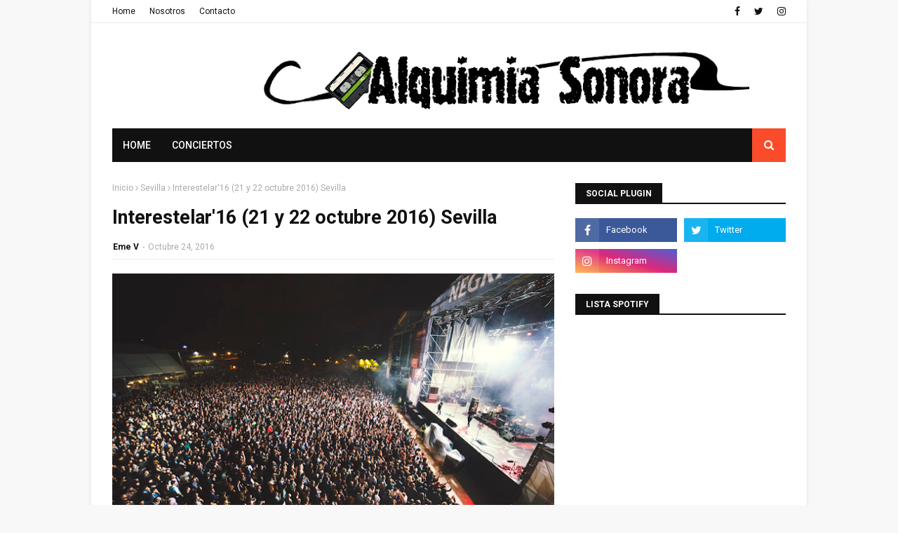

--- FILE ---
content_type: text/html; charset=utf-8
request_url: https://www.google.com/recaptcha/api2/aframe
body_size: 267
content:
<!DOCTYPE HTML><html><head><meta http-equiv="content-type" content="text/html; charset=UTF-8"></head><body><script nonce="TQaHWOwU3d9_4ujMgniiJA">/** Anti-fraud and anti-abuse applications only. See google.com/recaptcha */ try{var clients={'sodar':'https://pagead2.googlesyndication.com/pagead/sodar?'};window.addEventListener("message",function(a){try{if(a.source===window.parent){var b=JSON.parse(a.data);var c=clients[b['id']];if(c){var d=document.createElement('img');d.src=c+b['params']+'&rc='+(localStorage.getItem("rc::a")?sessionStorage.getItem("rc::b"):"");window.document.body.appendChild(d);sessionStorage.setItem("rc::e",parseInt(sessionStorage.getItem("rc::e")||0)+1);localStorage.setItem("rc::h",'1770140383133');}}}catch(b){}});window.parent.postMessage("_grecaptcha_ready", "*");}catch(b){}</script></body></html>

--- FILE ---
content_type: text/javascript; charset=UTF-8
request_url: https://www.alquimiasonora.com/feeds/posts/default?max-results=3&start-index=3&alt=json-in-script&callback=jQuery112408749924079123275_1770140379335&_=1770140379336
body_size: 75177
content:
// API callback
jQuery112408749924079123275_1770140379335({"version":"1.0","encoding":"UTF-8","feed":{"xmlns":"http://www.w3.org/2005/Atom","xmlns$openSearch":"http://a9.com/-/spec/opensearchrss/1.0/","xmlns$blogger":"http://schemas.google.com/blogger/2008","xmlns$georss":"http://www.georss.org/georss","xmlns$gd":"http://schemas.google.com/g/2005","xmlns$thr":"http://purl.org/syndication/thread/1.0","id":{"$t":"tag:blogger.com,1999:blog-5540776591192408608"},"updated":{"$t":"2026-02-02T18:57:55.163+01:00"},"category":[{"term":"Noticias"},{"term":"Concierto"},{"term":"Valencia"},{"term":"Agenda"},{"term":"Alquimia Sonora"},{"term":"Directo"},{"term":"Amalia Yusta"},{"term":"Noticia"},{"term":"Braceli TAFKADD"},{"term":"Granada"},{"term":"Festival"},{"term":"Conciertos"},{"term":"Review"},{"term":"Crónica"},{"term":"Madrid"},{"term":"Festivales"},{"term":"Barcelona"},{"term":"Lady Kirby"},{"term":"Breves"},{"term":"2012"},{"term":"Entrevista"},{"term":"Discos"},{"term":"Juanjo Frontera"},{"term":"Susana Godoy"},{"term":"Loco Club"},{"term":"Directos"},{"term":"Sala Wah Wah"},{"term":"Teresa Sedó"},{"term":"JJ Stone"},{"term":"2014"},{"term":"Crónicas"},{"term":"antonio madrid souto"},{"term":"Misschangoo"},{"term":"Raisa McCartney"},{"term":"Breve"},{"term":"Miguel Angel Mengo"},{"term":"María"},{"term":"Sala Matisse"},{"term":"Tranquilo Música"},{"term":"La Rambleta"},{"term":"Disco"},{"term":"2013"},{"term":"2016"},{"term":"Maria"},{"term":"Patricia Galán"},{"term":"Recomendaciones"},{"term":"16 Toneladas"},{"term":"Novedades"},{"term":"Sala Planta Baja"},{"term":"BSO"},{"term":"Curiosidades"},{"term":"Reseña"},{"term":"Previa"},{"term":"Videoclip"},{"term":"2019"},{"term":"Trepamuros"},{"term":"Love of Lesbian"},{"term":"2015"},{"term":"Del pop"},{"term":"Indie"},{"term":"Marlene Manos de Topelflaitz"},{"term":"2000's"},{"term":"2017"},{"term":"El Loco Club"},{"term":"Actualidad"},{"term":"Concurso"},{"term":"Pop"},{"term":"Rock"},{"term":"Jose Luis Castro"},{"term":"Vetusta Morla"},{"term":"Remember"},{"term":"Edi Parreño"},{"term":"Andsons Producciones"},{"term":"2018"},{"term":"Izal"},{"term":"Eurovisión"},{"term":"Córdoba"},{"term":"Lori Meyers"},{"term":"Second"},{"term":"Cine"},{"term":"Nacho Hernández"},{"term":"dElUXE pop Club"},{"term":"Gira"},{"term":"Cronica"},{"term":"Conciertos de Viveros"},{"term":"Entrevistas"},{"term":"Navidad"},{"term":"Sala Russafa"},{"term":"València"},{"term":"Soul"},{"term":"Sidonie"},{"term":"El Caiman producciones"},{"term":"Score"},{"term":"Deleste Festival"},{"term":"Dorian"},{"term":"Lady Gaga"},{"term":"Malatesta Records"},{"term":"Málaga"},{"term":"Mundosenti2"},{"term":"La Habitación Roja"},{"term":"2020"},{"term":"Alberto Alonso"},{"term":"Zahara"},{"term":"Arenal Sound"},{"term":"Lista Spotify"},{"term":"Sevilla"},{"term":"Cineclip"},{"term":"Alta Tension"},{"term":"Vida Festival"},{"term":"Alternative"},{"term":"90´s"},{"term":"Beapb"},{"term":"Festival de les arts"},{"term":"Punk"},{"term":"sala Apolo"},{"term":"Myspace"},{"term":"Niños Mutantes"},{"term":"Supersubmarina"},{"term":"El Ser Humano"},{"term":"Industrial Copera"},{"term":"Low Cost"},{"term":"Sala Rocksound"},{"term":"Play Producciones"},{"term":"Rufus T. Firefly"},{"term":"Benidorm"},{"term":"Feria de Julio"},{"term":"Magazine club"},{"term":"Vita Insomne"},{"term":"Bilbao"},{"term":"Televisión"},{"term":"The New Raemon"},{"term":"Iván Ferreiro"},{"term":"L.A"},{"term":"La Riviera"},{"term":"Opinión"},{"term":"The Beatles"},{"term":"80´s"},{"term":"María Carbonell"},{"term":"Tachenko"},{"term":"Versiones"},{"term":"Zaragoza"},{"term":"Anni B Sweet"},{"term":"Cronicas"},{"term":"El Columpio Asesino"},{"term":"Los Planetas"},{"term":"Rihanna"},{"term":"Viva Suecia"},{"term":"Deluxe"},{"term":"Musicales"},{"term":"Neuman"},{"term":"Xoel López"},{"term":"2011"},{"term":"DJ"},{"term":"Jazz"},{"term":"La Casa Azul"},{"term":"Sala Boogaclub"},{"term":"An Plugged"},{"term":"Emma Get Wild"},{"term":"Fangoria"},{"term":"Perro"},{"term":"Primavera Sound"},{"term":"Youtube"},{"term":"Justin Bieber"},{"term":"Manolo Tarancón"},{"term":"McEnroe"},{"term":"Planta Baja"},{"term":"Spotify"},{"term":"Tórtel"},{"term":"2022"},{"term":"Cosas Raras"},{"term":"Folk"},{"term":"Murcia"},{"term":"Amaral"},{"term":"León Benavente"},{"term":"Arizona Baby"},{"term":"Festival Urbano VLC 2012"},{"term":"Funk"},{"term":"Johnny B. Zero"},{"term":"La viejita Música"},{"term":"Lunar Discos"},{"term":"Música Electrónica"},{"term":"Sala El Loco"},{"term":"Sala Plantabaja"},{"term":"Sala Tren"},{"term":"Triángulo de Amor Bizarro"},{"term":"low festival"},{"term":"Arcana has Soul"},{"term":"Beyonce"},{"term":"Blues"},{"term":"Ep"},{"term":"Los Radiadores"},{"term":"Sala Bikini"},{"term":"Soledad Vélez"},{"term":"Twitter"},{"term":"2021"},{"term":"Ellos"},{"term":"Garage"},{"term":"Madonna"},{"term":"Monkey Week"},{"term":"Palacio de congresos de Granada"},{"term":"PitaSound Prom"},{"term":"Burriana"},{"term":"Dwomo"},{"term":"Let's go promociones"},{"term":"Luna y panorama de los insectos"},{"term":"Maronda"},{"term":"Mujeres"},{"term":"Sala Hangar"},{"term":"Standstill"},{"term":"Teatro CajaGranada"},{"term":"091"},{"term":"Angel Stanich"},{"term":"Full"},{"term":"Gilbertástico"},{"term":"Maga"},{"term":"Modelo de Respuesta Polar"},{"term":"bigott"},{"term":"Bilbao BBK Live"},{"term":"Budweiser Live"},{"term":"Corizonas"},{"term":"Granada Sound"},{"term":"Londres"},{"term":"Low"},{"term":"Música"},{"term":"Nacho Vegas"},{"term":"Napoleón Solo"},{"term":"Sala Polaroid"},{"term":"Sala Prince"},{"term":"Serpiente Negra"},{"term":"Sons al Botànic"},{"term":"iTunes"},{"term":"razzmatazz"},{"term":"Ambros Chapel"},{"term":"Carolina Otero"},{"term":"Home"},{"term":"Las Naves"},{"term":"Russian Red"},{"term":"Sala BUT"},{"term":"Sala Black Note"},{"term":"Sala El Sol"},{"term":"Sala La 3"},{"term":"60´s"},{"term":"Amy Winehouse"},{"term":"David Bowie"},{"term":"Delafé y las Flores Azules"},{"term":"Guadalupe Plata"},{"term":"Katy Perry"},{"term":"Loquillo"},{"term":"Lülla"},{"term":"Michael Jackson"},{"term":"Miss Caffeina"},{"term":"Senior i el Cor Brutal"},{"term":"Sölar"},{"term":"Tulsa"},{"term":"Vinilo Valencia"},{"term":"nocturne"},{"term":"pop indie"},{"term":"Almería"},{"term":"Ana Costoya"},{"term":"Cooper"},{"term":"Copo"},{"term":"Dani Martín"},{"term":"Elefant Records"},{"term":"Espai Octubre"},{"term":"Especial Halloween"},{"term":"Festival Urbano Valencia"},{"term":"Fuel Fandango"},{"term":"Julio de la Rosa"},{"term":"Lanuca"},{"term":"Miley Cyrus"},{"term":"Recopilatorios"},{"term":"Redacción Atómica"},{"term":"Sexy Zebras"},{"term":"Single"},{"term":"Stella Blasco Berlanga"},{"term":"The Dirt Tracks"},{"term":"Varry Brava"},{"term":"la [2]"},{"term":"pop español"},{"term":"power pop"},{"term":"vídeo"},{"term":"Ángel Stanich"},{"term":"Black Note Club"},{"term":"Bonavena Música"},{"term":"Christina Rosenvinge"},{"term":"DVDs"},{"term":"Dinero"},{"term":"Doctor Divago"},{"term":"Festival Arenal Sound"},{"term":"Flor y Nata Records"},{"term":"Jero Romero"},{"term":"La Bien Querida"},{"term":"Palau de la música"},{"term":"Reno"},{"term":"Sala Moon"},{"term":"Shakira"},{"term":"Son Estrella Galicia"},{"term":"Sonorama"},{"term":"Teatro Olympia"},{"term":"The Music Republic"},{"term":"Toundra"},{"term":"Actores"},{"term":"Alejandro Sanz"},{"term":"Alicante"},{"term":"Canela Party"},{"term":"Coldplay"},{"term":"Crítica"},{"term":"El Volander"},{"term":"Electropura"},{"term":"Franz Ferdinand"},{"term":"Jimmy Glass Jazz"},{"term":"Koel"},{"term":"La Gramola de Keith"},{"term":"La Sala"},{"term":"Lanzamiento"},{"term":"Metal"},{"term":"Nudozurdo"},{"term":"Sala Ochoymedio"},{"term":"She's the Fest"},{"term":"Sr. Chinarro"},{"term":"Wilco"},{"term":"Alta tensión"},{"term":"Belako"},{"term":"Cadiz"},{"term":"Castellón"},{"term":"Country"},{"term":"Dcode"},{"term":"Delorean"},{"term":"Fuzzy Chain"},{"term":"Hidrogenesse"},{"term":"Hits with Tits"},{"term":"Jardí Botànic de la Universitat de Valéncia"},{"term":"Jerry Goldsmith"},{"term":"Jorge Drexler"},{"term":"Joy Eslava"},{"term":"LN3 Las Naves"},{"term":"Libro"},{"term":"Limbotheque"},{"term":"Los Punsetes"},{"term":"Maryland"},{"term":"Mucho"},{"term":"Paul McCartney"},{"term":"Polonio"},{"term":"Queen"},{"term":"Quique González"},{"term":"Sokolov"},{"term":"The Cure"},{"term":"Videojuegos"},{"term":"live the roof"},{"term":"Acústico"},{"term":"Amatria"},{"term":"Apartamentos Acapulco"},{"term":"Bob Dylan"},{"term":"Britney Spears"},{"term":"Carmen Boza"},{"term":"Crystal Fighters"},{"term":"Elefantes"},{"term":"Eme Dj"},{"term":"Eskorzo"},{"term":"Fnac"},{"term":"Gatomidi"},{"term":"John Williams"},{"term":"Julián Maeso"},{"term":"La Edad de Oro"},{"term":"Lagartija Nick"},{"term":"Morgan"},{"term":"Nada Surf"},{"term":"Nixon"},{"term":"Nuevo Disco"},{"term":"Parade"},{"term":"Rap"},{"term":"Red Buffalo"},{"term":"Robbie Williams"},{"term":"Rockabilly"},{"term":"Rolling Stones"},{"term":"Tortel"},{"term":"rock and roll"},{"term":"\"1001 Músicas\""},{"term":"Carlos Castaño"},{"term":"Depedro"},{"term":"Elíal"},{"term":"Flamenco"},{"term":"GRANAPOP"},{"term":"Internet"},{"term":"Jimmy Glass"},{"term":"Ke$ha"},{"term":"La Boite"},{"term":"La Caverna"},{"term":"La Fuga"},{"term":"La Habitacion Roja"},{"term":"La Marina de València"},{"term":"Lanzamientos"},{"term":"Maika Makovski"},{"term":"Manel"},{"term":"Momentos Alhambra"},{"term":"Nanga Parbat"},{"term":"Pereza"},{"term":"Pony Bravo"},{"term":"Pájaro"},{"term":"Rocksound"},{"term":"Royal Mail"},{"term":"SOS 4.8"},{"term":"Sala Rock City"},{"term":"Stephanie Cadel et la caravane"},{"term":"Supermosca"},{"term":"Surf"},{"term":"Teatro"},{"term":"The Right Ons"},{"term":"The Zombie Kids"},{"term":"Toulouse"},{"term":"Tratos"},{"term":"enero 2013"},{"term":"mayo 2013"},{"term":"post-punk"},{"term":"Absolute Beginners"},{"term":"Alaska"},{"term":"Bruce Springsteen"},{"term":"Cariño"},{"term":"Carlos Sadness"},{"term":"Centro Cultural La Rambleta"},{"term":"Christina Aguilera"},{"term":"Ciclo"},{"term":"Concerts de Vivers"},{"term":"David Guetta"},{"term":"EL GENIO EQUIVICADO"},{"term":"El Pescao"},{"term":"Javiera Mena"},{"term":"Jerusalem Club"},{"term":"Joana Serrat"},{"term":"Junior Mackenzie"},{"term":"La Gran Alianza"},{"term":"Leiva"},{"term":"Los Coronas"},{"term":"Maldita Nerea"},{"term":"Miguel Bosé"},{"term":"Moonflower"},{"term":"Music Hall"},{"term":"No-Frosth"},{"term":"Ocho y Medio"},{"term":"Otoño octubre"},{"term":"Pet Shop Boys"},{"term":"Placebo"},{"term":"Pulpop Festival"},{"term":"Sala Noise"},{"term":"Sala Repvblicca"},{"term":"Serious Fan Music"},{"term":"Sexy Sadie"},{"term":"Sonisphere"},{"term":"Sonorama Ribera"},{"term":"Spheniscidae"},{"term":"The Noises"},{"term":"crowdfunding"},{"term":"japan weekend"},{"term":"novedades carminha"},{"term":"noviembre 2012"},{"term":"rock español"},{"term":"40 Principales"},{"term":"70's"},{"term":"Adrian Levi"},{"term":"Bon Jovi"},{"term":"Cantautor"},{"term":"Cartagena"},{"term":"Club Ocho y medio"},{"term":"Daft Punk"},{"term":"Danny Elfman"},{"term":"Documental"},{"term":"Enrique Bunbury"},{"term":"Espai Rambleta"},{"term":"Fito y Fitipaldis"},{"term":"Gilbertastico"},{"term":"Granada Experience"},{"term":"Grupo de Expertos Solynieve"},{"term":"Hans Zimmer"},{"term":"Havalina"},{"term":"Julio Bustamante"},{"term":"Ken Stringfellow"},{"term":"Le Garçón Rêvè"},{"term":"Los Glurps"},{"term":"Magnética"},{"term":"Mashup"},{"term":"Morrissey"},{"term":"Muse"},{"term":"Nancys Rubias"},{"term":"Néstor Mir"},{"term":"Octubre"},{"term":"Pixies"},{"term":"Pulp"},{"term":"Rosendo"},{"term":"Sala Ambigú Axerquía"},{"term":"Sala Sol"},{"term":"Santi Balmes"},{"term":"Shinova"},{"term":"Steve Smyth"},{"term":"Sónar"},{"term":"The Dry Mouths"},{"term":"The Rubinoos"},{"term":"Tulsa Café"},{"term":"U2"},{"term":"Vida Festival 2018"},{"term":"Vitoria"},{"term":"We Used To Pray"},{"term":"febrero 2013"},{"term":"junio 2013"},{"term":"mikel erentxun"},{"term":"pop punk"},{"term":"Adele"},{"term":"Alberto Montero"},{"term":"Alondra Galopa"},{"term":"Andrés Calamaro"},{"term":"Aniversario"},{"term":"Azkena Rock Festival"},{"term":"Badlands"},{"term":"Bea Pacheco"},{"term":"Blink 182"},{"term":"Burning"},{"term":"Café Mercedes Jazz"},{"term":"Cala Vento"},{"term":"Club de Amigos del Crimen"},{"term":"Critica"},{"term":"David Bisbal"},{"term":"Estopa"},{"term":"Exposición"},{"term":"Festival de la Guitarra"},{"term":"Galope"},{"term":"Holy Paul"},{"term":"Iggy Pop"},{"term":"Iron Maiden"},{"term":"Japón"},{"term":"Jere"},{"term":"Josh Rouse"},{"term":"Kakkamaddafakka"},{"term":"La Llimera"},{"term":"La Mar de Músicas"},{"term":"Live Nation"},{"term":"Llum"},{"term":"Mario Vaquerizo"},{"term":"Marlango"},{"term":"Mendetz"},{"term":"Miguel Ríos"},{"term":"Moby Dick"},{"term":"Neil Young"},{"term":"Nirvana"},{"term":"Palacio de los Deportes"},{"term":"Patti Smith"},{"term":"Quique Medina"},{"term":"Raphael"},{"term":"Reseñas"},{"term":"Rhythm and Blues"},{"term":"Sala Clamores"},{"term":"SanSan Festival"},{"term":"Santiago de Compostela"},{"term":"Shuarma"},{"term":"Silvia Pérez Cruz"},{"term":"Smile"},{"term":"Take That"},{"term":"The Brew"},{"term":"`EMERGEN \u0026 CÍAS´"},{"term":"nuevo"},{"term":"pop rock"},{"term":"punk rock"},{"term":"´concierto"},{"term":"2025"},{"term":"30 seconds to Mars"},{"term":"Airbag"},{"term":"Alondra Bentley"},{"term":"Aloud Music"},{"term":"Alquimia Sonora Kids"},{"term":"Amstel Art Veles e Vents"},{"term":"Antonio José Iglesias"},{"term":"Ariel Rot"},{"term":"Atlàntic"},{"term":"Belle and Sebastian"},{"term":"Brit-pop"},{"term":"Bromas Santos Inocentes"},{"term":"Carlos Soler"},{"term":"Carmonas"},{"term":"Cervezas Alhambra"},{"term":"Ciudad de las ciencas y las artes"},{"term":"Concierto Suspendido"},{"term":"Contempopranea"},{"term":"Cosidos"},{"term":"Cultura Inquieta"},{"term":"Diego Navarro"},{"term":"Discos Bora - Bora"},{"term":"Diversity València Festival"},{"term":"Dreamy Eyes"},{"term":"Duncan Dhu"},{"term":"Efe Eme"},{"term":"El Último vecino"},{"term":"Electropop"},{"term":"En Órbita"},{"term":"Extremoduro"},{"term":"Fanfarlo"},{"term":"Fernando Alfaro"},{"term":"Fimucité"},{"term":"Fnac-San Agustín"},{"term":"Furia Trinidad"},{"term":"Gener"},{"term":"Ginebras"},{"term":"Goa"},{"term":"Grabaciones en el mar"},{"term":"Granada Sound 2018"},{"term":"Green Day"},{"term":"Gypsy Casino"},{"term":"Hard Rock"},{"term":"Hurrah Música"},{"term":"Javier Corcobado"},{"term":"Jennifer Lopez"},{"term":"Joy Division"},{"term":"Juan Perro"},{"term":"Julieta Venegas"},{"term":"Kaf Café"},{"term":"Kafe Antzokia"},{"term":"La Colina 45"},{"term":"La Fábrica de Hielo"},{"term":"La Gran Esperanza Blanca"},{"term":"La Más Perra"},{"term":"La Plata"},{"term":"Las Ruinas"},{"term":"Ley Dj"},{"term":"Libros"},{"term":"LiveXMusic"},{"term":"Long Rock"},{"term":"Los Enemigos"},{"term":"Love To Rock"},{"term":"M-Clan"},{"term":"Marenostrum Fuengirola"},{"term":"Melendi"},{"term":"Metallica"},{"term":"Miqui Puig"},{"term":"Molotov Jukebox"},{"term":"Moon Valencia"},{"term":"Muere"},{"term":"Musical"},{"term":"Mónica Naranjo"},{"term":"Noise"},{"term":"Novedad"},{"term":"Nueva Vulcano"},{"term":"Nunatak"},{"term":"Odio Paris"},{"term":"Paberse Matao"},{"term":"Palacio Deportes Granada"},{"term":"Panorama Músicas en el Principal"},{"term":"Papa Topo"},{"term":"Patrocinadores"},{"term":"Pink Floyd"},{"term":"Pitingo"},{"term":"Polock"},{"term":"Psicodelico"},{"term":"REM"},{"term":"Radio 3"},{"term":"Ramírez"},{"term":"Sara Ledesma"},{"term":"Simple Minds"},{"term":"Teatro Principal"},{"term":"The Delta Saints"},{"term":"The Jesus and Mary Chain"},{"term":"The Vaccines"},{"term":"The Wave Pictures"},{"term":"Tributo"},{"term":"Tuya"},{"term":"Vida Festival 2017"},{"term":"Warner Music"},{"term":"Zoé"},{"term":"autoeditado"},{"term":"cosmen adelaida"},{"term":"lista"},{"term":"otaku"},{"term":"post- hardcore"},{"term":"the kooks"},{"term":"viña rock"},{"term":"1968"},{"term":"2023"},{"term":"43 Live the Roof"},{"term":"AC\/DC"},{"term":"Aerosmith"},{"term":"Alquimia Sonora TV"},{"term":"Antena 3"},{"term":"Ara Malikian"},{"term":"Aspesuena"},{"term":"Astrud"},{"term":"Aullido Atómico"},{"term":"BBK Music Legends Festival"},{"term":"Banda Sonora"},{"term":"Beach Beach"},{"term":"Black Sabbath"},{"term":"Cancionacas"},{"term":"Casino Cirsa Valencia"},{"term":"Concurso Vinilo Valencia 4.0"},{"term":"Coque Malla"},{"term":"Crimentales"},{"term":"Cruïlla"},{"term":"Dance"},{"term":"David Bustamante"},{"term":"David Ordinas"},{"term":"Def con Dos"},{"term":"Depeche Mode"},{"term":"Discos Monterey"},{"term":"Dolorosa"},{"term":"Dënver"},{"term":"El Hijo"},{"term":"Elton John"},{"term":"Emergentes"},{"term":"Enric Montefusco"},{"term":"Especial japón"},{"term":"Fanáticos"},{"term":"Foo Fighters"},{"term":"Freedonia"},{"term":"Fuengirola"},{"term":"GRANAPOP 2016"},{"term":"Ghost Transmission"},{"term":"Girando por Salas"},{"term":"Guille Milkyway"},{"term":"Heineken Music Selector"},{"term":"Hola a Todo el Mundo"},{"term":"Holywater"},{"term":"Homenajestrozo del mes"},{"term":"Interestelar"},{"term":"Interestelar 2017"},{"term":"Ivan Ferreiro"},{"term":"Jacobo Serra"},{"term":"Jardines de Viveros"},{"term":"Jarvis Cocker"},{"term":"Javier Sáez"},{"term":"Joan Colomo"},{"term":"Joan Manuel Serrat"},{"term":"Joe Crepúsculo"},{"term":"Júlia"},{"term":"Klaus and Kinski"},{"term":"La Cambra"},{"term":"La Oreja de Van Gogh"},{"term":"La hora del té"},{"term":"Laverge"},{"term":"Leon Benavente"},{"term":"Litus"},{"term":"Los Secretos"},{"term":"Mad Cool Festival"},{"term":"Madchester Club"},{"term":"Madrid Arena"},{"term":"Malú"},{"term":"Mando Diao"},{"term":"Marcos Rubio"},{"term":"Marilyn Manson"},{"term":"María Villa"},{"term":"Meridian Response"},{"term":"Mick Jagger"},{"term":"Miel de Moscas"},{"term":"Monte Terror"},{"term":"Mourn"},{"term":"My Chemical Romance"},{"term":"Nevada"},{"term":"Ojeando"},{"term":"Pablo Und Destruktion"},{"term":"Pasajero"},{"term":"Pep Gimeno Botifarra"},{"term":"Pitbull"},{"term":"Power-pop"},{"term":"Premios"},{"term":"Pretty Olivia Records"},{"term":"Prince"},{"term":"Psicodelia"},{"term":"Pájaro Jack"},{"term":"Qfestival"},{"term":"Radiohead"},{"term":"Revista Rolling Stones"},{"term":"Riaza"},{"term":"Roig Arena"},{"term":"Rulo y la Contrabanda"},{"term":"SOS Estrella Levante 2012"},{"term":"Sala Azkena"},{"term":"Salobreña"},{"term":"Ska"},{"term":"Sr Chinarro"},{"term":"Suede"},{"term":"Sáez"},{"term":"The Chemical Brothers"},{"term":"The Pains of Being Pure at Heart"},{"term":"The Posies"},{"term":"The Seafood Special"},{"term":"Trueno Rayo Fest"},{"term":"Txema Mendizábal"},{"term":"Varry  Brava"},{"term":"Vibra Mahou"},{"term":"Villarrobledo"},{"term":"Warm Up"},{"term":"Wau y los Arrrghs"},{"term":"Whitney Houston"},{"term":"Yelle"},{"term":"el genio equivocado"},{"term":"electrónica"},{"term":"glam rock"},{"term":"listas"},{"term":"sala Caracol"},{"term":"video"},{"term":"Ada Díez"},{"term":"Alien Tango"},{"term":"Alzira"},{"term":"Ana Béjar"},{"term":"Andrés Suárez"},{"term":"Artículo"},{"term":"Auditorio Manuel de Falla"},{"term":"Band à Part"},{"term":"Bandeed"},{"term":"Bcore"},{"term":"Benzú"},{"term":"Betunizer"},{"term":"Björk"},{"term":"Black Eyed Peas"},{"term":"Café Cerati"},{"term":"Camellos"},{"term":"Carlos Jean"},{"term":"Carlos Soler Otte"},{"term":"Carolina Durante"},{"term":"Centro Excursionista"},{"term":"Cher"},{"term":"Chlöe's Clue"},{"term":"Clara Andrés"},{"term":"Clifford Records"},{"term":"Costello Club"},{"term":"Cuchillo"},{"term":"Cuff the Duke"},{"term":"Cupido"},{"term":"Cyan"},{"term":"Cycle"},{"term":"Dean Wareham"},{"term":"Dover"},{"term":"Egon soda"},{"term":"El Asesino"},{"term":"El Número Uno"},{"term":"El canto del loco"},{"term":"El día de la Música"},{"term":"Elliott Murphy"},{"term":"Elvis Presley"},{"term":"Enrique Iglesias"},{"term":"Enter Shikari"},{"term":"España"},{"term":"Especial Lo Mejor de 2011"},{"term":"Especial Lo Mejor de 2012"},{"term":"Especial San Valentín"},{"term":"Evil Dead"},{"term":"FIB"},{"term":"FIZ"},{"term":"Festival Directos en Escena"},{"term":"Festival ManchaPop"},{"term":"Festival Tendencias"},{"term":"Fila India"},{"term":"Fumangie"},{"term":"Galavera"},{"term":"Galicia"},{"term":"Galileo Galilei"},{"term":"Gijón"},{"term":"Grammy"},{"term":"Granada Experience 2018"},{"term":"Granja Beat"},{"term":"Guns N´ Roses"},{"term":"Heavy"},{"term":"Heliogàbal"},{"term":"Hidden Track Records"},{"term":"Hombres G"},{"term":"Huercasa Country Festival"},{"term":"Inverfest"},{"term":"Iseo"},{"term":"James Horner"},{"term":"Javier Álvarez"},{"term":"Jaén"},{"term":"Jerez de la Frontera"},{"term":"Jimena Amarillo"},{"term":"Joaquín Sabina"},{"term":"June's kaleidoscope"},{"term":"Jupiter Lion"},{"term":"Kanye West"},{"term":"Kiko Veneno"},{"term":"Kuve"},{"term":"Kylie Minogue"},{"term":"L'emperador"},{"term":"LMFAO"},{"term":"La Pegatina"},{"term":"Lapido"},{"term":"Las Robertas"},{"term":"Lemon Rock Bar"},{"term":"Les sueques"},{"term":"Leticia Sabater"},{"term":"Liam Gallagher"},{"term":"Litoral"},{"term":"Los Nastys"},{"term":"Los Suaves"},{"term":"Lost Acapulco"},{"term":"Lou Reed"},{"term":"Low Cost Festival"},{"term":"Lu Sanz"},{"term":"Luciano"},{"term":"Luis Brea y el Miedo"},{"term":"M. Ward"},{"term":"Maná"},{"term":"Marc Anthony"},{"term":"Mariano López"},{"term":"Marwan"},{"term":"Matadero Madrid"},{"term":"Mi Capitán"},{"term":"Mind Revolution"},{"term":"Mishima"},{"term":"Música americana"},{"term":"Nestor Mir"},{"term":"New Order"},{"term":"Nikki Hill"},{"term":"Noah Histeria"},{"term":"Nuestros Sellos Favoritos"},{"term":"Pajarita"},{"term":"Pegasvs"},{"term":"Pleasant Dreams"},{"term":"Publicidad"},{"term":"Razzmatazz 2"},{"term":"Recordshop"},{"term":"Reggae"},{"term":"Revolver"},{"term":"Ricardo Vicente"},{"term":"Rick Treffers"},{"term":"Ricky Martin"},{"term":"Rosario Flores"},{"term":"Rusos Blancos"},{"term":"Sala Aliatar"},{"term":"Samuel Reina"},{"term":"San Francisco"},{"term":"Santero y Los Muchachos"},{"term":"Sellos"},{"term":"Sena Productions"},{"term":"Sierra Nevada por todo lo alto"},{"term":"Siniestro Total"},{"term":"Soleá Morente"},{"term":"Steven Munar and The Miracle Band"},{"term":"Subterfuge"},{"term":"Superseco"},{"term":"The Dictators"},{"term":"The Excitements"},{"term":"The Jim Jones Revue"},{"term":"The Muppet Show"},{"term":"The Offspring"},{"term":"The Pepper Pots"},{"term":"The Smiths"},{"term":"The Someone Elses"},{"term":"The Ting Tings"},{"term":"The Water Tapes"},{"term":"Tindersticks"},{"term":"Trinidad"},{"term":"Two Door Cinema Club"},{"term":"Veintiuno"},{"term":"Veles e Vents"},{"term":"Vida Festival 2016"},{"term":"Vida Festival 2020"},{"term":"Wah Wah"},{"term":"Warner Music España"},{"term":"You Are The Cosmos"},{"term":"buenos aires"},{"term":"ciclo 1001 músicas"},{"term":"confirmaciones"},{"term":"diciembre 2012"},{"term":"festival gigante"},{"term":"grushenka"},{"term":"hardcore"},{"term":"marzo 2013"},{"term":"plastic frostik machine"},{"term":"resumen"},{"term":"the fleshtones"},{"term":"007"},{"term":"121 DB"},{"term":"1979"},{"term":"Acapvlco"},{"term":"Al Oído"},{"term":"Alhaurín de la Torre"},{"term":"Alhautor"},{"term":"All Time Low"},{"term":"Alquimia Sonora."},{"term":"Alt-j"},{"term":"Amaia Montero"},{"term":"Andalucía"},{"term":"Anime"},{"term":"Antonio Arias"},{"term":"Aperitiver Verlanga"},{"term":"Arcade Fire"},{"term":"Arco"},{"term":"Arctic Monkeys"},{"term":"Arde Bogotá"},{"term":"Aurora"},{"term":"Axolotes Mexicanos"},{"term":"BAM"},{"term":"Babasónicos"},{"term":"Bala"},{"term":"Bebe"},{"term":"Brüno Mars"},{"term":"Carnavales 2012"},{"term":"Carolina Otero \u0026 The Someone Elses"},{"term":"Cat Power"},{"term":"Celtas Cortos"},{"term":"Chico y Chica"},{"term":"Chinese christmas Cards"},{"term":"Chiquita y Chatarra"},{"term":"Chucho"},{"term":"Ciclo Popular Songs"},{"term":"Cierre"},{"term":"Conciertos Madrid"},{"term":"Conciertos Verticales"},{"term":"Cápsulas Musicales"},{"term":"Delocksley"},{"term":"Demian Records"},{"term":"Dezervers"},{"term":"Doble Pletina"},{"term":"Drag"},{"term":"Dual"},{"term":"Editors"},{"term":"El Hombre Garabato"},{"term":"El Klavo"},{"term":"El Lobo en tu Puerta"},{"term":"Eminem"},{"term":"En Órbita 2018"},{"term":"Enofestival"},{"term":"Escenario Aliatar"},{"term":"Exsonvaldes"},{"term":"Fall Out Boy"},{"term":"Fatboy Slim"},{"term":"Frank Sinatra"},{"term":"Funambulista"},{"term":"Geografies"},{"term":"Goldentusk"},{"term":"Gran Derby Records"},{"term":"Granada Sound 2017"},{"term":"Grises"},{"term":"Grunge"},{"term":"Hall of Fame"},{"term":"Hamlet"},{"term":"Harakiri Beach"},{"term":"Hip Hop"},{"term":"Hopeless Records"},{"term":"Hora Zulú"},{"term":"Houston Party"},{"term":"Héroes del Silencio"},{"term":"I am Dive"},{"term":"Igloo"},{"term":"Ilsen"},{"term":"Interpol"},{"term":"Ismael Serrano"},{"term":"Jack Daniel's Sessions"},{"term":"Joaquín Pascual"},{"term":"Joe La Reina"},{"term":"Johnny Cash"},{"term":"Josh T. Pearson"},{"term":"Kasabian"},{"term":"Kings Of Leon"},{"term":"Kiss"},{"term":"Klaxons"},{"term":"Kokoshca"},{"term":"La Chistera"},{"term":"La Familia del Árbol"},{"term":"La Mutant"},{"term":"La Prohibida"},{"term":"La Rambleta. Valencia"},{"term":"La Residencia"},{"term":"La Tertulia"},{"term":"La Voz"},{"term":"La3"},{"term":"Lana del Rey"},{"term":"Lauda"},{"term":"Lisasinson"},{"term":"Lorena Álvarez"},{"term":"Los Evangelistas"},{"term":"Los Harakiri"},{"term":"Los Hermanos Cubero"},{"term":"Los Invaders"},{"term":"Los Perros del Boogie"},{"term":"Los Tiki Phantoms"},{"term":"Los Tsunamis"},{"term":"Low festival 2015"},{"term":"Luscinia Discos"},{"term":"Luz Casal"},{"term":"Macaco"},{"term":"Mad Robot"},{"term":"Malpaso"},{"term":"Manolo Bertrán"},{"term":"Manos de Topo"},{"term":"Manu Chao"},{"term":"Manuel Carrasco"},{"term":"Matthew Caws"},{"term":"Maximo Park"},{"term":"Metronomy"},{"term":"Mika"},{"term":"Mikel Izal"},{"term":"Miranda"},{"term":"Miren Iza"},{"term":"Miss Caffeína"},{"term":"Molé"},{"term":"Mondosonoro"},{"term":"Music Room Studios"},{"term":"Nick Cave"},{"term":"Oasis"},{"term":"Odd Cherry Pie"},{"term":"Operación Triunfo"},{"term":"Osaka Monaurail"},{"term":"Pablo Maronda"},{"term":"Pablo Puyol"},{"term":"Paco Morillas"},{"term":"Palacio de congresos"},{"term":"Pau Alabajos"},{"term":"Paul Zinnard"},{"term":"Paulina Rubio"},{"term":"Peepshow"},{"term":"Petit"},{"term":"Petit Mal"},{"term":"Pignoise"},{"term":"Pon un cantautor en tu salón"},{"term":"Porompopero"},{"term":"Porretas"},{"term":"Primal Scream"},{"term":"Proexa"},{"term":"Pumuky"},{"term":"Ramírez Exposure"},{"term":"Razzmatazz 3"},{"term":"Red Fang"},{"term":"Red Hot Chili Peppers"},{"term":"Red Passanger"},{"term":"Red Passenger"},{"term":"Reunión"},{"term":"Ricardo Lezón"},{"term":"Riot Grrrl"},{"term":"Rubick"},{"term":"Rubén Blades"},{"term":"Récords del Mundo"},{"term":"Sala Arena"},{"term":"Sala Copérnico"},{"term":"Sala Monasterio"},{"term":"Sala Radiolab"},{"term":"Sala Repvblica"},{"term":"Sancristóbal"},{"term":"Sanford Alligator Band"},{"term":"Sant Jordi Club"},{"term":"Santa Rita"},{"term":"Segunda Persona"},{"term":"Senior"},{"term":"Sergio Dalma"},{"term":"Sex Museum"},{"term":"Señor Mostaza"},{"term":"Shining Crane"},{"term":"Siberia en la Cabeza"},{"term":"Skinny Girl Diet"},{"term":"Slayer"},{"term":"Snow Patrol"},{"term":"Sober"},{"term":"Somrice"},{"term":"SonLosGrillos"},{"term":"Sony"},{"term":"Soundgarden"},{"term":"Steban Ciudad"},{"term":"Subterfuge Records"},{"term":"Teatre El Musical"},{"term":"Teatro de la Axerquía"},{"term":"Templeton"},{"term":"The Beach Boys"},{"term":"The Black Keys"},{"term":"The Damned"},{"term":"The Go Freaks"},{"term":"The Jayhawks"},{"term":"The Kinks"},{"term":"The Kojaks"},{"term":"The Mars Volta"},{"term":"The Parrots"},{"term":"The Parson Red Heads"},{"term":"The Sounds"},{"term":"The Strokes"},{"term":"The Tea Servants"},{"term":"Tomavistas"},{"term":"Tricky"},{"term":"Ukelele Zombies"},{"term":"We are Standard"},{"term":"abril 2015"},{"term":"album"},{"term":"anna calvi"},{"term":"dayna kurtz"},{"term":"electro"},{"term":"fiesta"},{"term":"jack white"},{"term":"jaime urrutia"},{"term":"japon"},{"term":"nuevo tema"},{"term":"retrospectiva"},{"term":"rock alternativo"},{"term":"sala Capitol"},{"term":"sala salamandra"},{"term":"shoegazing"},{"term":"Última Experiencia"},{"term":"'77"},{"term":"2010"},{"term":"27 Ladridos"},{"term":"4ever Valencia Fest"},{"term":"70´s"},{"term":"Abba"},{"term":"Afán de Plan"},{"term":"Agosto"},{"term":"Alter Eco"},{"term":"Amaia"},{"term":"Ambigú Axerquía"},{"term":"Ana Belen Pacheco"},{"term":"Aneurisma Records"},{"term":"Anni Frost"},{"term":"Antonia Font"},{"term":"Antonio Luque"},{"term":"Antònia Font"},{"term":"Asturias"},{"term":"Atención Tsunami"},{"term":"Atomic Weekend"},{"term":"Avril Lavigne"},{"term":"Baiuca"},{"term":"Band of Horses"},{"term":"Bart Davenport"},{"term":"Be Prog! My Friend"},{"term":"Beady Eye"},{"term":"Betacam"},{"term":"Bipolar"},{"term":"Biznaga"},{"term":"Café Berlín"},{"term":"Café La Palma"},{"term":"Califato 3\/4"},{"term":"Calivvla"},{"term":"Canciones Malditas"},{"term":"Cangas"},{"term":"Carlos Berlanga"},{"term":"Carlos Giacomelli"},{"term":"Carlos Pérez de Ziriza"},{"term":"Carmen París"},{"term":"Castlevanians"},{"term":"CatPeople"},{"term":"Centro de Arte Mutuo"},{"term":"Cero En Conducta"},{"term":"Charlas-Concierto Efe Eme"},{"term":"Chris Martin"},{"term":"Circo Price"},{"term":"Cisco Fran"},{"term":"Come and Play"},{"term":"Contraclub"},{"term":"Copacabana"},{"term":"Cuando vuelva la marea"},{"term":"Cubos \u0026 Roll"},{"term":"Cut your hair"},{"term":"Damien Jurado"},{"term":"Danny Mellow"},{"term":"Degusta Fest"},{"term":"Delacruz"},{"term":"Derby Motoreta's Burrito Kachimba"},{"term":"Derrame Rock"},{"term":"Despistaos"},{"term":"Diego Summo"},{"term":"Disco Las Palmeras!"},{"term":"Disco las Palmeras"},{"term":"Dj Toxicosmos"},{"term":"Domingos Acústicos"},{"term":"Dominique A"},{"term":"Día D"},{"term":"Dómisol Sisters"},{"term":"Dûrga"},{"term":"EMI Music"},{"term":"Earth Wind and Fire"},{"term":"Edurne"},{"term":"El Imperio del Perro"},{"term":"El Niño Gusano"},{"term":"El Niño de Elche"},{"term":"El Niño de la Hipoteca"},{"term":"El Páramo"},{"term":"El Volcán Música"},{"term":"El altar del Holocausto"},{"term":"El sueño de Morfeo"},{"term":"El ultimo vecino"},{"term":"Eladio y Los seres queridos"},{"term":"Elefant"},{"term":"Eli Paperboy Reed"},{"term":"En Órbita 2019"},{"term":"En Órbita 2022"},{"term":"Enrique Morente"},{"term":"Ernie Producciones"},{"term":"Ernie Records"},{"term":"Ezra Furman"},{"term":"FIB 2019"},{"term":"FOALS"},{"term":"Fabio Mogrovejo"},{"term":"Fearless Records"},{"term":"Festival Directo en Escena"},{"term":"Festival Jazz Granada"},{"term":"Festival Nuevas Tendencias Salobreña"},{"term":"Festival PortAmérica"},{"term":"Festur"},{"term":"Fiestas"},{"term":"Fira Fem"},{"term":"Flexidiscos"},{"term":"Fominder"},{"term":"Fotogalería"},{"term":"Francisco Nixon"},{"term":"Frank Zappa"},{"term":"Freddy Mercury"},{"term":"French Films"},{"term":"Friogenia"},{"term":"Furia"},{"term":"Futuro Terror"},{"term":"Fuzz"},{"term":"GPS"},{"term":"Glaciar"},{"term":"Glen Hansard"},{"term":"Gorillaz"},{"term":"Gramolafest 3"},{"term":"Gran Convoy"},{"term":"Granada Sound 2019"},{"term":"Hannah Williams \u0026 The Tastemakers"},{"term":"Helena Goch"},{"term":"Hella Comet"},{"term":"Helldorado"},{"term":"Her Little Donkey"},{"term":"Hfmn       Crew"},{"term":"Hinds"},{"term":"III Datura Folk"},{"term":"Ibiza"},{"term":"Igualada"},{"term":"Il Divo"},{"term":"Interestelar 2018"},{"term":"Interestelar 2019"},{"term":"Jabalina Música"},{"term":"Jacco Gardner"},{"term":"James Newton-Howard"},{"term":"Jardín Cervezas Alhambra"},{"term":"Javi Gafotas"},{"term":"Javier Colina"},{"term":"Jethro Tull"},{"term":"Joe Pask"},{"term":"John Alexander Martínez"},{"term":"John Lennon"},{"term":"José Ignacio Lapido"},{"term":"JuaniMisterfly"},{"term":"Judas Priest"},{"term":"Julie Doiron"},{"term":"Julio 2012"},{"term":"Juventud Juché"},{"term":"Kurt Cobain"},{"term":"La Casa del Loco"},{"term":"La Costa Brava"},{"term":"La Disolución Doméstica"},{"term":"La Maravillosa Orquesta del Alcohol"},{"term":"La Muñeca de Sal"},{"term":"La Nube"},{"term":"La Ogra que todo lo logra"},{"term":"La Trinchera"},{"term":"La ley Seca"},{"term":"Ladilla Rusa"},{"term":"Ladytron"},{"term":"Las Odio"},{"term":"Las Queers"},{"term":"Las Rodilleras"},{"term":"Layabouts"},{"term":"Lemon Fly"},{"term":"Limbo Starr"},{"term":"Limboteque"},{"term":"Limp Bizkit"},{"term":"Linqae"},{"term":"Lorena Álvarez y su Banda Municipal"},{"term":"Los Campesinos"},{"term":"Los Estanques"},{"term":"Los Madison"},{"term":"Los Pilotos"},{"term":"Los Portazos"},{"term":"Los Vinagres"},{"term":"Los hermanos Dalton"},{"term":"Lost River Bastards"},{"term":"Low 2019"},{"term":"Low Festival Noticias"},{"term":"Luna"},{"term":"Lyona"},{"term":"Lígula"},{"term":"Maceo Parker"},{"term":"Mafalda"},{"term":"Mala Rodríguez"},{"term":"Mama Ladilla"},{"term":"Mama' Barker"},{"term":"Maria Arnal i Marcel Bagés"},{"term":"Marta Sánchez"},{"term":"Marti Perarnau"},{"term":"Martos"},{"term":"Mascarpone Discos"},{"term":"Mausoleo"},{"term":"Mecano"},{"term":"Medina Sonora"},{"term":"Megaphone ou la mort"},{"term":"Melenas"},{"term":"Mercromina"},{"term":"Mercury Rev"},{"term":"Mesdemil"},{"term":"Michel teló"},{"term":"Midnight Shots"},{"term":"Mientras llega la luz"},{"term":"Miguel Campello"},{"term":"Millenia Estudios"},{"term":"Miss Lava"},{"term":"Mist"},{"term":"Moby"},{"term":"Moby Dick Club"},{"term":"Mojinos Escozios"},{"term":"Molotov"},{"term":"Monarchy"},{"term":"Motörhead"},{"term":"Mr. Perfumme"},{"term":"Mubea"},{"term":"Mumford and Sons"},{"term":"Munube"},{"term":"Murciano total"},{"term":"Murray Club"},{"term":"Mägo de Oz"},{"term":"México"},{"term":"Música en Vena"},{"term":"Nacho Umbert"},{"term":"Naima"},{"term":"Navvier"},{"term":"New York Dolls"},{"term":"Nick Waterhouse"},{"term":"Nits Voramar"},{"term":"Noches del Botánico"},{"term":"Nomembers"},{"term":"Núria Graham"},{"term":"OBK"},{"term":"OMD"},{"term":"Obituario"},{"term":"Odio París"},{"term":"Ojén"},{"term":"Olivenza"},{"term":"Pachi García"},{"term":"Paco Loco"},{"term":"Paidotribos"},{"term":"Palau de les Arts"},{"term":"Partido"},{"term":"Pau Vallvé"},{"term":"Pedro Vizcaíno"},{"term":"Película"},{"term":"Perro Mojado"},{"term":"Play it Again Records (PIAR)"},{"term":"Política"},{"term":"Pop and Dance"},{"term":"Portishead"},{"term":"Puerto de Sagunto"},{"term":"Pulpop"},{"term":"Punk Goes Pop"},{"term":"QR Music and Shop"},{"term":"RIT\/MO"},{"term":"Radio Futura"},{"term":"Ramoncín"},{"term":"Ray Charles"},{"term":"Real Estate"},{"term":"Reincidentes"},{"term":"Richard Hawley"},{"term":"Ricky Falkner"},{"term":"Riff Music"},{"term":"Rock in Rio"},{"term":"Rozalén"},{"term":"Ruzafa"},{"term":"Sagunto"},{"term":"Saint Etienne"},{"term":"Sala La Riviera"},{"term":"Sala Mirror"},{"term":"Sala Moby Dick"},{"term":"Sala Salome"},{"term":"Sala Siroco"},{"term":"Sala and the Strange Sounds"},{"term":"Salfumán"},{"term":"Salva Fito"},{"term":"Sarajevo 84"},{"term":"Secret Vida"},{"term":"Siberian Wolves"},{"term":"Sleater-Kinney"},{"term":"Snoop Dogg"},{"term":"Sona la Dipu"},{"term":"Songsforever"},{"term":"Sonic Youth"},{"term":"Sonograma"},{"term":"Souvenir"},{"term":"Star Trip"},{"term":"Stay"},{"term":"Steve Aoki"},{"term":"Swedish house Mafia"},{"term":"Talking Heads"},{"term":"Teatro Alhambra Granada"},{"term":"Teatro Isabel la Católica"},{"term":"Teenage Fanclub"},{"term":"Teresa Salgueiro"},{"term":"Terrier"},{"term":"Thaïs Morell"},{"term":"The Clash"},{"term":"The Doors"},{"term":"The Dream Syndicate"},{"term":"The Flaming Lips"},{"term":"The Funky Frankles"},{"term":"The Julie Ruin"},{"term":"The Mackenzie Sessions"},{"term":"The Ramones"},{"term":"The Steepwater Band"},{"term":"The Third Twin"},{"term":"The Wedding Present"},{"term":"The Wombats"},{"term":"The por ella runners"},{"term":"Tim Easton"},{"term":"Torre del Mar"},{"term":"Trepat"},{"term":"Triana"},{"term":"Twist Producciones"},{"term":"Two Mad Records"},{"term":"Un pingüino En Mi Ascensor"},{"term":"Universal Music España"},{"term":"Universitat de València"},{"term":"VESOS"},{"term":"Van Morrison"},{"term":"Velvet Underground"},{"term":"Veronica Falls"},{"term":"Vicente Prats \u0026 Star Trip"},{"term":"Victor Lefreak"},{"term":"Vinila von Bismark"},{"term":"Volador"},{"term":"We Singing Colors"},{"term":"We are standar"},{"term":"Weezer"},{"term":"Whitechapel"},{"term":"Wiggum"},{"term":"Wind Atlas"},{"term":"Zenttric"},{"term":"abril 2013"},{"term":"adelanto"},{"term":"alizzz"},{"term":"argentina"},{"term":"cartel"},{"term":"cover"},{"term":"debut"},{"term":"discos 2012"},{"term":"indie español"},{"term":"l'hospitalet"},{"term":"l.a."},{"term":"lamprologus"},{"term":"let's festival"},{"term":"listas spotify"},{"term":"raúl moreno"},{"term":"triangulo de amor bizarro"},{"term":"Éter"},{"term":"Úbeda"},{"term":"A Coruña"},{"term":"Abel Hernández"},{"term":"Abril"},{"term":"Abril 2012"},{"term":"Aerolineas Federales"},{"term":"Agencia Districte"},{"term":"Agendas"},{"term":"Albertucho"},{"term":"Alejandro Escovedo"},{"term":"Alejandro López Yáñez"},{"term":"Alhambra Sound"},{"term":"Aliment"},{"term":"Amaro Ferreiro"},{"term":"Amatria y La Plata"},{"term":"Amparanoia"},{"term":"Amparo Sánchez"},{"term":"Ana Curra"},{"term":"Ana Torroja"},{"term":"Anabel Lee"},{"term":"Anaut"},{"term":"And Sons Producciones"},{"term":"Andy y Lucas"},{"term":"Angelus Apatrida"},{"term":"Anti-Recomendaciones"},{"term":"Antonio Chumillas"},{"term":"Antonio Orozco"},{"term":"Architects"},{"term":"Aries"},{"term":"Artistas Callejeros"},{"term":"Aspencat"},{"term":"At The drive-In"},{"term":"Attic Lights"},{"term":"Auditorio Burjassot"},{"term":"Aurora \u0026 The Betrayers"},{"term":"Auryn"},{"term":"Aussie"},{"term":"Australia"},{"term":"Azealia Banks"},{"term":"Años 80"},{"term":"BBC Radio 1"},{"term":"BCore Disc"},{"term":"Backstreet Boys"},{"term":"Bad religion"},{"term":"Band of Skulls"},{"term":"Bandcamp"},{"term":"Barón Rojo"},{"term":"Basil Poledouris"},{"term":"Bearoid"},{"term":"Beatbox"},{"term":"Bely Basarte"},{"term":"Benicássim"},{"term":"Biografía"},{"term":"Blackout"},{"term":"Bloc Party"},{"term":"Blondie"},{"term":"Blue Rodeo"},{"term":"Blur"},{"term":"Bob Lazy"},{"term":"Bob Marley"},{"term":"Bob Wayne"},{"term":"Bona Nit Barcelona"},{"term":"Bono"},{"term":"Boom Boom Room"},{"term":"Bosco"},{"term":"Brigitte Laverne"},{"term":"Bryan Adams"},{"term":"Burjassot"},{"term":"Buzzcocks"},{"term":"CAAC Sevilla"},{"term":"Cadena Ser"},{"term":"Calle 13"},{"term":"Canteca de macao"},{"term":"Capella"},{"term":"Caramelo Estudios"},{"term":"Carena Editors"},{"term":"Carl Cox"},{"term":"Carla"},{"term":"Carlos Siles"},{"term":"Cass McCombs"},{"term":"Cat Club"},{"term":"Ceaucescu"},{"term":"Cedric Bixler-Zabala"},{"term":"Celine Dion"},{"term":"Cerveza Alhambra"},{"term":"Chambao"},{"term":"Chirigotas"},{"term":"Chuck Berry"},{"term":"Circuit Vermut Matinal"},{"term":"Cirilo"},{"term":"Clara Plath"},{"term":"Club 76"},{"term":"Clutch"},{"term":"Cohete"},{"term":"Coleccionistas"},{"term":"Comboi Records"},{"term":"Concerts de la Marina a la Pèrgola"},{"term":"Conciertos 2012"},{"term":"Conciertos Retratos Mahou"},{"term":"Concurso Vinilo Valencia 3.0"},{"term":"Conmemoración"},{"term":"Convent Carmen"},{"term":"Cooltural Fest"},{"term":"Coronavirus"},{"term":"Corrientes Circulares Dj Set"},{"term":"CosmoSoul"},{"term":"Cristian Castro"},{"term":"Crow Jane"},{"term":"Crudo Pimento"},{"term":"Crystal Castles"},{"term":"Crónicas de conciertos"},{"term":"Cuello"},{"term":"Cumpleaños"},{"term":"Curtis Harding"},{"term":"Cut Copy"},{"term":"Damien Lott"},{"term":"Dan Auerbach"},{"term":"Dan Baird's Homemade Sin"},{"term":"Dani Flaco"},{"term":"Dani LLamas"},{"term":"Daniel Molina López"},{"term":"Daniel Romano"},{"term":"Daniless"},{"term":"Danny and The Champions of The World"},{"term":"David Arnold"},{"term":"David Garzinsky"},{"term":"David T. Ginzo"},{"term":"De Acero"},{"term":"Decoración"},{"term":"Deep Purple"},{"term":"Delorentos"},{"term":"Destroyer"},{"term":"Desvelo"},{"term":"Detergente líquido"},{"term":"Devendra Banhart"},{"term":"Devil's Train"},{"term":"Diana Krall"},{"term":"Diego Vasallo"},{"term":"Discográficas"},{"term":"Doctor Lobo"},{"term":"Doctor Music"},{"term":"Dogo"},{"term":"Dosis en Bruto"},{"term":"Drag Hole"},{"term":"Dreyma"},{"term":"Dry The River"},{"term":"Dueto"},{"term":"Duran Duran"},{"term":"ENVIVOCasino"},{"term":"Echo and The Bunnymen"},{"term":"Edith Crash"},{"term":"El Barrejat"},{"term":"El Caimán Producciones"},{"term":"El Club de los Amigos del Crimen"},{"term":"El Guincho"},{"term":"El Hormiguero"},{"term":"El Mató a Un Policía Motorizado"},{"term":"El Meister"},{"term":"El Petit de Cal Eril"},{"term":"El Ruso Festival de Música Ecléctica de Alarcón"},{"term":"El Segell del Primavera"},{"term":"El Sotano"},{"term":"El Twanguero"},{"term":"El turista optimista"},{"term":"Els Amics de les Arts"},{"term":"Els Catarres"},{"term":"En Órbita 2017"},{"term":"Enrique Anaut"},{"term":"Erich Zann"},{"term":"Espai Llimera"},{"term":"Estereotypo"},{"term":"Estrella Morente"},{"term":"Euro-Trash Girl"},{"term":"Eventos"},{"term":"Everything Everything"},{"term":"Experimental"},{"term":"Extraperlo"},{"term":"Exxasens"},{"term":"FOTOGALERIA"},{"term":"Fabián"},{"term":"Fabrik"},{"term":"Famasloop"},{"term":"Febrero"},{"term":"Feria Valencia"},{"term":"Ferran Palau"},{"term":"Festa Benvinguda Universitat València"},{"term":"Festiva"},{"term":"Festival Serie Z"},{"term":"Festival jazz Cartagena"},{"term":"Festival sos 4.8"},{"term":"Festival."},{"term":"Festival. Festivales"},{"term":"Festival. Les arts pro"},{"term":"Festival; Festivales"},{"term":"Festivales."},{"term":"Fiesta Criminal"},{"term":"Five Horse Johnson"},{"term":"Flea Circus"},{"term":"Fly Me To The Roof"},{"term":"Folkabaret"},{"term":"Fra Alaquas"},{"term":"Francia"},{"term":"Frank Turner"},{"term":"Fresneda"},{"term":"Frontera"},{"term":"Funkowsky"},{"term":"Gabinete Caligari"},{"term":"Gazela producciones"},{"term":"George Benson"},{"term":"George Harrison"},{"term":"Gerard Miquel"},{"term":"Ghost"},{"term":"Glee"},{"term":"Gomad! \u0026 Monster"},{"term":"Gonzalo Fuster"},{"term":"Gospel"},{"term":"Goya 43"},{"term":"Graham Parker"},{"term":"Gramolafest 2.0"},{"term":"Granada  Sound 2017"},{"term":"Granada Alive!"},{"term":"Granada Calling"},{"term":"Graveyard"},{"term":"Grease"},{"term":"Great Googa Mooga"},{"term":"Green Espai"},{"term":"Green Valley"},{"term":"GreenGos Batucada"},{"term":"Groove"},{"term":"Gruppo Paralelo"},{"term":"H.E.R"},{"term":"Halloween"},{"term":"Hans Laguna"},{"term":"Helsinki"},{"term":"Henry Lee Schmidt"},{"term":"Humor"},{"term":"I*M Records\/Intromúsica"},{"term":"IcebEND"},{"term":"Ifema"},{"term":"Ignasi Vidal"},{"term":"Igor Paskual"},{"term":"Imelda May"},{"term":"Incompetencia"},{"term":"Infantil"},{"term":"Is Tropical"},{"term":"Iseo\u0026Dodosound"},{"term":"Isma Romero"},{"term":"Israel Fernández"},{"term":"Jack Daniel's Music Day"},{"term":"Jack Johnson"},{"term":"James Blunt"},{"term":"James Brown"},{"term":"Jamie Cullum"},{"term":"Japan"},{"term":"Jardín Botánico"},{"term":"Javier Krahe"},{"term":"Javier Pérez"},{"term":"Javier Ruibal"},{"term":"Jay-Z"},{"term":"Jeff Tweedy"},{"term":"Joe Petraski y Los Carniceros del Tango"},{"term":"John Colby Sect"},{"term":"John J Presley"},{"term":"John Ottman"},{"term":"John Paul Keith"},{"term":"John Stirratt"},{"term":"Johnny Depp"},{"term":"Jorge Ilegal"},{"term":"Jorge Loran"},{"term":"José González"},{"term":"Joy Slava"},{"term":"Juan Limousine"},{"term":"Juan Vitoria"},{"term":"Kakkmaddafakka"},{"term":"Kill the TV"},{"term":"Kings Of convenience"},{"term":"Kitty Daisy and Lewis"},{"term":"Koma"},{"term":"Kraftwerk"},{"term":"Kurt Baker Band"},{"term":"L'Home Brut"},{"term":"LHR"},{"term":"LP"},{"term":"La Bastida"},{"term":"La Expositiva"},{"term":"La Greta"},{"term":"La Lata de Bombillas"},{"term":"La Luz"},{"term":"La M.O.D.A."},{"term":"La Peligro"},{"term":"La Sala Granada"},{"term":"La bastard"},{"term":"Ladyfest"},{"term":"Las Migas"},{"term":"Led Zeppelin"},{"term":"Lemon Rock"},{"term":"Lenny Kravitz"},{"term":"Leonard Cohen"},{"term":"Leyendas Urbanas"},{"term":"Leyya"},{"term":"Lily Allen"},{"term":"Linkin Park"},{"term":"Lisabö"},{"term":"Lituania"},{"term":"Lo mejor del año"},{"term":"Loquillo y Los Trogloditas"},{"term":"Loreena McKennitt"},{"term":"Los Delinqüentes"},{"term":"Los Nikis"},{"term":"Los Piratas"},{"term":"Los Scooters"},{"term":"Los Seis Días"},{"term":"Los Simpsons"},{"term":"Los Zigarros"},{"term":"Los flechazos"},{"term":"Los Ángeles"},{"term":"LoudlyBand"},{"term":"Luis Prado"},{"term":"Lupe Catalá"},{"term":"Luz de Gas"},{"term":"M83"},{"term":"MArc Jonson"},{"term":"MTV"},{"term":"MUV"},{"term":"Madgarden"},{"term":"Madness"},{"term":"Magic Club Granada"},{"term":"Mainstream"},{"term":"Manolo Escobar"},{"term":"Manolo García"},{"term":"Manowar"},{"term":"Mantequilla Voladora"},{"term":"Manu Ferrón"},{"term":"Manuela Kant"},{"term":"Mapas"},{"term":"Maquetas"},{"term":"Marc Ford"},{"term":"Marcelo Criminal"},{"term":"Marco Beltrami"},{"term":"Marcos in dub"},{"term":"Marea"},{"term":"Mariah Carey"},{"term":"Mariano López Torregrosa"},{"term":"Mark Lanegan"},{"term":"Martí Perarnau"},{"term":"Maryan Frutos"},{"term":"María José Llergo"},{"term":"Mastodon"},{"term":"Mastretta"},{"term":"Mayday Parade"},{"term":"Mayo 2016"},{"term":"Me and the Bees"},{"term":"Metropol"},{"term":"Metrònom"},{"term":"Micah P. Hinson"},{"term":"Michael Giacchino"},{"term":"Michael Kamen"},{"term":"Michael Monroe"},{"term":"Mireia Vilar"},{"term":"Mon Laferte"},{"term":"Monachil"},{"term":"Monserrat"},{"term":"Mox"},{"term":"Mr Perfumme"},{"term":"Mueveloreina"},{"term":"Munich 72"},{"term":"Musicadeptos"},{"term":"Mäbu"},{"term":"Múnich"},{"term":"Mürfila"},{"term":"Nacha Pop"},{"term":"Nadadora"},{"term":"Naim Thomas"},{"term":"Nashville Pussy"},{"term":"Nelo Escortell"},{"term":"Nena Daconte"},{"term":"Neosoul"},{"term":"Nestor Rausell y los Impostores"},{"term":"New Day"},{"term":"News"},{"term":"Nice Weather for Ducks"},{"term":"Nick Cave and the Bad Seeds"},{"term":"Nick Garrie"},{"term":"Nitoniko"},{"term":"Nits Al Carme"},{"term":"Niño y pistola"},{"term":"No Doubt"},{"term":"No Fun at All"},{"term":"Nora Norman"},{"term":"Nos Alive"},{"term":"Nostalghia"},{"term":"Nube9"},{"term":"Nueve"},{"term":"Obús"},{"term":"Ocellot"},{"term":"Octubre 2017"},{"term":"Ojeando 2017"},{"term":"Ojos de Brujo"},{"term":"Ok Go"},{"term":"Omar Rodríguez-López"},{"term":"On chain Fest"},{"term":"Ortiga"},{"term":"Oso Leone"},{"term":"Our Next Movement"},{"term":"PJ Harvey"},{"term":"Pablo Milanés"},{"term":"Paco de Lucía"},{"term":"Palacio Congresos Granada"},{"term":"Palau de la Música Valencia"},{"term":"Pamplona"},{"term":"Papitwo"},{"term":"Paramore"},{"term":"Paris Hilton"},{"term":"Pastora"},{"term":"Pastora Soler"},{"term":"Pastore"},{"term":"Paul Kalkbrenner"},{"term":"Paul Weller"},{"term":"Pavvla"},{"term":"Pearl Jam"},{"term":"Pecker"},{"term":"Pedro de Dios"},{"term":"Peibol"},{"term":"Pelomono"},{"term":"Pentatrónika"},{"term":"Pin y Pon Djs"},{"term":"Pinos Puente"},{"term":"Pita Sound Prom"},{"term":"Plataforma Valenciana por la Cultura"},{"term":"Pol 3.14"},{"term":"PolifoniK Sound"},{"term":"Pretty Becky"},{"term":"Pulmoncitos"},{"term":"Pussy Riot"},{"term":"Queralt Lahoz"},{"term":"RRRRec Festival"},{"term":"RYM"},{"term":"Radio Days"},{"term":"Raúl Tamarit"},{"term":"Raül Fernández Refree"},{"term":"Rebeca Jimenez"},{"term":"Recopilatorio"},{"term":"Red Beard"},{"term":"Refree"},{"term":"Remi Carreres"},{"term":"Remix"},{"term":"Repion"},{"term":"Revólver"},{"term":"Rich Robinson"},{"term":"Ricochet"},{"term":"Robert Plant"},{"term":"Robyn Hitchcock"},{"term":"Rock City"},{"term":"Rock americano"},{"term":"Rock sin Subtítulos"},{"term":"Roxette"},{"term":"Rubén Pozo"},{"term":"Rueda de Prensa"},{"term":"SFDK"},{"term":"Sala Acapulco"},{"term":"Sala Costello"},{"term":"Sala El Tren"},{"term":"Sala La Iguana"},{"term":"Sala Oasis"},{"term":"Sala Quilombo"},{"term":"Sala Stereo"},{"term":"Sala Veneno Stereo"},{"term":"Salason"},{"term":"Salem"},{"term":"San Miguel Music Explorer"},{"term":"San Sebastián"},{"term":"Santiago Auserón"},{"term":"Sara Gee \u0026 Ramblin Matt"},{"term":"Save Rock and Roll"},{"term":"Seguridad Social"},{"term":"Sergio Pastor"},{"term":"Sergio Sanisidro"},{"term":"Serie B"},{"term":"Señor Blanco"},{"term":"Señora Oswald"},{"term":"Siesta"},{"term":"Sinead O´Connor"},{"term":"Skrillex"},{"term":"Slash"},{"term":"Sonorama Ribera 2018"},{"term":"Soundbay"},{"term":"Stone Roses"},{"term":"SubPop"},{"term":"Suidhe"},{"term":"Sum 41"},{"term":"Suso Saiz"},{"term":"Svper"},{"term":"Svuco"},{"term":"Swallow the Sun"},{"term":"Sílvia Pérez Cruz"},{"term":"Síndrome Moscow"},{"term":"Tagomago Fest"},{"term":"Tagomago Fest 2020"},{"term":"Takones Rumberos"},{"term":"Tame Impala"},{"term":"Tango"},{"term":"Tardor"},{"term":"Taylor Swift"},{"term":"Te mentiría"},{"term":"Teatro Apolo"},{"term":"Tecno"},{"term":"Tercer Sol"},{"term":"Territorios Sevilla 2012"},{"term":"Testarosa"},{"term":"Texas"},{"term":"Texxcoco"},{"term":"The A-Phonics"},{"term":"The Baseballs"},{"term":"The Black Crowes"},{"term":"The Bolivians"},{"term":"The Bright"},{"term":"The Cars"},{"term":"The Connection"},{"term":"The Crab Apples"},{"term":"The Cranberries"},{"term":"The Dandy Warhols"},{"term":"The Devil makes Three"},{"term":"The Dictators NYC"},{"term":"The Divine Comedy"},{"term":"The Essense"},{"term":"The Gaslight Anthem"},{"term":"The Gift"},{"term":"The Grannies"},{"term":"The Greatest Generation"},{"term":"The Horrors"},{"term":"The Long Ryders"},{"term":"The National"},{"term":"The Original Blues Brothers Band"},{"term":"The Pastels"},{"term":"The Pauls"},{"term":"The Prodigy"},{"term":"The Real Me"},{"term":"The School"},{"term":"The Ships"},{"term":"The Sleeping Souls"},{"term":"The Smashing Pumpkins"},{"term":"The Vintage Caravan"},{"term":"The Wellingtons"},{"term":"The Who"},{"term":"The Wonder Years"},{"term":"The hives"},{"term":"Tigres Leones"},{"term":"Tina Turner"},{"term":"Tom Petty and The Heartbreakers"},{"term":"Tom Waits"},{"term":"Tomás Aristimuño"},{"term":"Tour altlántico 2014"},{"term":"Trading Licks"},{"term":"Trip-Hop"},{"term":"Tripulante y crucero"},{"term":"Troglogló"},{"term":"Trèpat"},{"term":"Tversky"},{"term":"Tú ves ovnis"},{"term":"Uner"},{"term":"Valencia Beach Festival"},{"term":"Vampire Weekend"},{"term":"Vans Warped Tour UK"},{"term":"Vera Fauna"},{"term":"Verona"},{"term":"Versalles"},{"term":"Vida Festival 2019"},{"term":"Vigo"},{"term":"Villancicos"},{"term":"Vilma y los Señores"},{"term":"Vintage Trouble"},{"term":"Virgin Records"},{"term":"Virginia Díaz"},{"term":"Visor Fest"},{"term":"Viva Belgrado"},{"term":"Vulk"},{"term":"Wanda Jackson"},{"term":"Warner"},{"term":"Water Tapes"},{"term":"Wave At The Sun"},{"term":"Wayne"},{"term":"We The Kings"},{"term":"White Hills"},{"term":"Wild Punk Records"},{"term":"Wild Ripple"},{"term":"Will Smith"},{"term":"Wáchina Wáchina"},{"term":"X Surforama"},{"term":"Yetiblack"},{"term":"Young Fresh Fellows"},{"term":"ZZZ's"},{"term":"Za"},{"term":"Zaz"},{"term":"Zenet"},{"term":"Zoo"},{"term":"abril 2014"},{"term":"aiko el grupo"},{"term":"alis"},{"term":"beatriz Pacheco"},{"term":"canción"},{"term":"chk chk chk"},{"term":"confeti de odio"},{"term":"crisis económica"},{"term":"dEUS"},{"term":"diciembre"},{"term":"discografica"},{"term":"divas pop"},{"term":"dj amable"},{"term":"elvis costello"},{"term":"emite poqito"},{"term":"entradas"},{"term":"gratis"},{"term":"hardcore melódico"},{"term":"julio 2013"},{"term":"lista de discos"},{"term":"los Aslándticos"},{"term":"miguel poveda"},{"term":"mod"},{"term":"nuevo ep"},{"term":"nuevo vídeo"},{"term":"octubre 2013"},{"term":"pop sixties"},{"term":"rock n' roll"},{"term":"selena gomez"},{"term":"septiembre 2013"},{"term":"sesion vermú"},{"term":"streaming"},{"term":"swing"},{"term":"vanana records"},{"term":"verano"},{"term":"101 Sun Festival"},{"term":"2024"},{"term":"2026"},{"term":"2manydjs"},{"term":"30 Odd Foot Of Grunts"},{"term":"40´s"},{"term":"4ever Festival"},{"term":"50´s"},{"term":"AMA"},{"term":"ARF"},{"term":"Abril para vivir"},{"term":"Adam Levine"},{"term":"Adrià Puntí"},{"term":"Aerolíneas Federales"},{"term":"Afraid to Speak in Public"},{"term":"After After Hours"},{"term":"Agència Districte"},{"term":"Ainara LeGardon"},{"term":"Air"},{"term":"Air Waves"},{"term":"Alaska y los Pegamoides"},{"term":"Alba Carid"},{"term":"Albert Pla"},{"term":"Albert Plá"},{"term":"Alberto Comesaña"},{"term":"Alborotador Gomasio"},{"term":"Album recopilatorio"},{"term":"Alcalá de Henares"},{"term":"Aldrin y Collins"},{"term":"Ales Cesarini"},{"term":"Alexis Evans"},{"term":"Alfonso Pérez"},{"term":"Alhambra"},{"term":"Alhambra Sound Festival"},{"term":"Aliatar"},{"term":"Alice Wonder"},{"term":"Ambre"},{"term":"Ana Botella"},{"term":"Andorra"},{"term":"Andrea Motis"},{"term":"Andres Suarez"},{"term":"Andy Cabic"},{"term":"Animación"},{"term":"Animal Collective"},{"term":"Anna Murphy"},{"term":"Anneke Van Giersbergen"},{"term":"AnteS"},{"term":"Antonio Vega"},{"term":"Anímic"},{"term":"Apenino"},{"term":"Apple"},{"term":"Architecture in Helsinki"},{"term":"Aretha Franklin"},{"term":"Arlo Parks"},{"term":"Ash"},{"term":"Asociación Sociocultural Viure Dignament"},{"term":"Aspe"},{"term":"Astrolabio"},{"term":"Auditorio Joaquín Rodrigo"},{"term":"Auditorio La Lonja Orihuela"},{"term":"Aurora García"},{"term":"Aurora García \u0026 The Betrayers"},{"term":"Austin TV"},{"term":"Austria"},{"term":"Autumn Comets"},{"term":"Aviador Dro"},{"term":"Ayuken"},{"term":"Babel"},{"term":"Balthazar"},{"term":"Bandness"},{"term":"Bang Bang Band Girl"},{"term":"Bar Bacharach"},{"term":"Barack Obama"},{"term":"Barclaycard Center"},{"term":"Barei"},{"term":"Bastille"},{"term":"Batería"},{"term":"Bauhaus"},{"term":"Baywaves"},{"term":"Baza"},{"term":"Bearsuit"},{"term":"Beat More"},{"term":"Beat Valencia"},{"term":"Beautiful Bodies"},{"term":"Beautiful Señoritas"},{"term":"Bee Gees"},{"term":"Beethoven"},{"term":"BeginEnd"},{"term":"Begun"},{"term":"Bel and the boy"},{"term":"Belize"},{"term":"Belop"},{"term":"Belén Arjona"},{"term":"Ben Harper"},{"term":"Benicàssim"},{"term":"Benito Kamelas"},{"term":"Bernardo Bonezzi"},{"term":"Bersuit"},{"term":"Best on the Road"},{"term":"Bette Smith"},{"term":"Biffy Clyro"},{"term":"Big Boss Man"},{"term":"Big Star Music"},{"term":"Bikini Kill"},{"term":"Biplaza"},{"term":"Biters"},{"term":"Bittersweet"},{"term":"Blowfuse"},{"term":"Boat beam"},{"term":"Bob Sinclar"},{"term":"Bob y Hus"},{"term":"Bodas"},{"term":"Bodegas Antonio  Arráez"},{"term":"Boikot"},{"term":"Bongo Botrako"},{"term":"Boss Hog"},{"term":"Bowie Tribute"},{"term":"Brava Madrid"},{"term":"Breathe Carolina"},{"term":"Brian May"},{"term":"Brian Tyler"},{"term":"Brighton 64"},{"term":"Bring Me The Horizon"},{"term":"Brizna"},{"term":"Bueno"},{"term":"Bull Festival 2019"},{"term":"Bull Music 2018"},{"term":"Bullet"},{"term":"Bureo Músiques"},{"term":"Burrito Panza"},{"term":"Bye Bye Lullaby"},{"term":"CAT \u0026 GOS Films"},{"term":"CCCC"},{"term":"Caballero Reynaldo"},{"term":"CaboSanRoque"},{"term":"Cadena 100"},{"term":"Cadáver Exquisito"},{"term":"Café Cronopio"},{"term":"Caimán Producciones"},{"term":"Calafat Producciones"},{"term":"Calavera"},{"term":"Calvin Harris"},{"term":"Camela"},{"term":"Camila"},{"term":"Camilo Sesto"},{"term":"Capital Cities"},{"term":"Capitán América"},{"term":"Capsulas Musicales"},{"term":"Carcosa Records"},{"term":"Carla Morrison"},{"term":"Carlos Castaño Rodriguez"},{"term":"Carlos Chaouen"},{"term":"Carlos Goñi"},{"term":"Carlos Hernández Nombela"},{"term":"Carlos Tarque"},{"term":"Carlota"},{"term":"Carly Simon"},{"term":"Carmine Covelli"},{"term":"Carnaval 2011"},{"term":"Casa"},{"term":"Cassette"},{"term":"Castellon"},{"term":"Cats on Fire"},{"term":"Cave"},{"term":"Caverna"},{"term":"Cecilia"},{"term":"Censurados"},{"term":"Centrifugaba"},{"term":"Centro Federico García Lorca"},{"term":"Chameleons Vox"},{"term":"Chano Domínguez"},{"term":"Chavela Vargas"},{"term":"Checopolaco"},{"term":"Chesterton"},{"term":"Chewbacca's"},{"term":"Chico Benzol"},{"term":"Chill Addicts"},{"term":"Chvrches"},{"term":"Cidade da Cultura"},{"term":"Circo Gran Fele"},{"term":"Circuit InterCities"},{"term":"Circuit Vermut Valencia"},{"term":"Ciudad de las ciencias y las artes"},{"term":"Clamores"},{"term":"Clara Peya"},{"term":"Clöe's Clue"},{"term":"Cola Jet Set"},{"term":"Colectivo Da Silva"},{"term":"Coloso"},{"term":"Col·Lectiu Brossa"},{"term":"Comics"},{"term":"Como vivir en el campo"},{"term":"Compositor"},{"term":"Compro Oro"},{"term":"Comunicados"},{"term":"Conciertos desde la Cama"},{"term":"Concurso Vinilo Valencia 6.0"},{"term":"Conmutadores"},{"term":"Copa Turbo"},{"term":"Copernico"},{"term":"Coppermine"},{"term":"Cora Novoa"},{"term":"Corazón"},{"term":"Corazón de león"},{"term":"Correos"},{"term":"Cosmotrío"},{"term":"Counting Crows"},{"term":"Courtney Love"},{"term":"Cracker"},{"term":"Creamfields"},{"term":"Cristian Varela"},{"term":"Croché"},{"term":"Crossroads Agency"},{"term":"Cualquier otra parte"},{"term":"Cuentos"},{"term":"Cuerda"},{"term":"Cydonia"},{"term":"Cándida"},{"term":"César Pop"},{"term":"Césped de Verdad"},{"term":"DEP"},{"term":"Damian Marley"},{"term":"Damon \u0026 Naomi; Thalia Zedek"},{"term":"Dani Miquel"},{"term":"Daniel Diges"},{"term":"Daniel Rosell"},{"term":"Danko Jones"},{"term":"Danza Invisible"},{"term":"David Blue"},{"term":"David Summers"},{"term":"Davile Matellán"},{"term":"Dawes"},{"term":"DeWolff"},{"term":"Deadstring Brothers"},{"term":"Decca Music"},{"term":"Delafé"},{"term":"Delaporte"},{"term":"Deleste Express"},{"term":"Delta9THC"},{"term":"Deluxe Pop"},{"term":"Depresion Sonora"},{"term":"Desakato"},{"term":"Descargas"},{"term":"Despeinados"},{"term":"Desvelo Música"},{"term":"Devil came to me"},{"term":"Dia de la musica"},{"term":"Diciembre 2015"},{"term":"Die Katapult"},{"term":"Diego el Cigala"},{"term":"Diplo"},{"term":"Dire Straits"},{"term":"Disc Jockey"},{"term":"Disclosure"},{"term":"Discos Amsterdam"},{"term":"Discos Históricos"},{"term":"Discos del Rollo"},{"term":"Discos del año"},{"term":"Djs"},{"term":"Doctortrade"},{"term":"Dogs D'Amour"},{"term":"Donna Summer"},{"term":"Doug Paisley"},{"term":"Dr. Montañés"},{"term":"Dream Pop"},{"term":"Dry Cleaning"},{"term":"Dry Martina"},{"term":"Dulce Pajara de Juventud"},{"term":"Día de la Música"},{"term":"Dúo Caifás"},{"term":"Echosmith"},{"term":"Ede"},{"term":"Edu Quindós"},{"term":"Ejecutivos Agresivos"},{"term":"El Camino"},{"term":"El Canijo de Jerez"},{"term":"El Chojin"},{"term":"El Colectivo"},{"term":"El Día de la Barbota"},{"term":"El Peix Daurat"},{"term":"El Reno Renardo"},{"term":"El Tercer Semestre"},{"term":"El Tornillo"},{"term":"El poeta Halley"},{"term":"El viaje de Elliot"},{"term":"Ela Vin"},{"term":"Eldorado"},{"term":"Eleanor Friedberger"},{"term":"Electronikby"},{"term":"Elijah Ford"},{"term":"Elle Belga"},{"term":"Elliott Brood"},{"term":"Elrow"},{"term":"ElyElla Dj’s"},{"term":"Emergents al Palau"},{"term":"Emilia Pardo y Bazán"},{"term":"Emily Browning"},{"term":"Emotional Events"},{"term":"Enero 2015"},{"term":"Ennio Morricone"},{"term":"Enrique Octavo"},{"term":"Epitaph Records"},{"term":"Equipo"},{"term":"Eric Clapton"},{"term":"Eric Fuentes"},{"term":"Erin Corine"},{"term":"Escape with Romero"},{"term":"Escenario Santander"},{"term":"Escuchando Elefantes"},{"term":"Espejos y espejismos"},{"term":"Espora Records"},{"term":"Estadio de Mestalla"},{"term":"Estepona"},{"term":"Estévez"},{"term":"Etta James"},{"term":"Eva Amaral"},{"term":"Evil Evans"},{"term":"Exequiel González"},{"term":"Exotic Zoo"},{"term":"Extreme"},{"term":"F.A.N.T.A."},{"term":"FIB 2011"},{"term":"FIB 2014"},{"term":"FIB 2018"},{"term":"FM Belfast"},{"term":"Fabián y La Banda del Norte"},{"term":"Facebook"},{"term":"Factor X"},{"term":"Fair Youth"},{"term":"Falete"},{"term":"Falling In Reverse"},{"term":"Falsalarma"},{"term":"Fashionably Late"},{"term":"Federico Nathan"},{"term":"Feliu Ventura"},{"term":"Feria Libro Granada 2018"},{"term":"Fernando Polaino"},{"term":"Festardor"},{"term":"Festival Contempopránea"},{"term":"Festival Costa de Fuego"},{"term":"Festival Festivales"},{"term":"Festival Internacional de Benicassim"},{"term":"Festival Internacional de Jazz de Granada"},{"term":"Festival Jazz Madrid"},{"term":"Festival Jazz San Javier"},{"term":"Festival Mil.leni"},{"term":"Festival Tomavistas"},{"term":"Festival Valencia Escena Sostenible"},{"term":"Festival Viva la Vega"},{"term":"Festival bbk live"},{"term":"Festival de Jazz de Cartagena"},{"term":"Festival de Jazz de Granada"},{"term":"Festival de L'horta"},{"term":"Festival de Pedralbes"},{"term":"Findlay"},{"term":"Fire Band"},{"term":"Fitness Forever"},{"term":"Fito Cabrales"},{"term":"Flamin' Guays"},{"term":"Flamingods"},{"term":"Fleet Foxes"},{"term":"Flipping Colors"},{"term":"Florence + The Machine"},{"term":"Florida 135"},{"term":"Fonsi Nieto"},{"term":"Fotografía"},{"term":"Foxriver"},{"term":"Freak Metal"},{"term":"Friendly Fires"},{"term":"Front 242"},{"term":"Frías"},{"term":"Fuego Amigo"},{"term":"Fundación Robo"},{"term":"Funkdacion"},{"term":"Funky"},{"term":"Funtastic Dracula Carnival"},{"term":"Fusible Estudio"},{"term":"Future Islands"},{"term":"Galaxina"},{"term":"Gamergy"},{"term":"Gandía"},{"term":"Gatos Bizcos"},{"term":"Gatos Locos"},{"term":"Gecko Turner"},{"term":"Gentle Music Men"},{"term":"George Michael"},{"term":"Gerónimo Rauch"},{"term":"Ghost Car"},{"term":"Gigolo Aunts"},{"term":"Ginah Brand"},{"term":"Gira europea"},{"term":"Girona"},{"term":"Gisela"},{"term":"Glazz"},{"term":"Goli Supersummer"},{"term":"Gonzalo Eizaga"},{"term":"Gonçal planas"},{"term":"Gossip"},{"term":"Gramolafest 4"},{"term":"Gran Fira de València"},{"term":"Granada Sound 2022"},{"term":"Granada ciudad del Rock"},{"term":"Granada en Off"},{"term":"Granada10"},{"term":"Grec"},{"term":"Grupos de Expertos Solynieve"},{"term":"Guay!"},{"term":"Guille Mostaza"},{"term":"Guillermo Artés"},{"term":"Guitarra"},{"term":"Guitarricadelafuente"},{"term":"Gwyneth Paltrow"},{"term":"Ha Ha Tonka"},{"term":"Handsome Dick Manitoba"},{"term":"Hank Idory"},{"term":"Harlan T Bobo"},{"term":"Harlem Shake"},{"term":"Harmony \u0026 Dave"},{"term":"Helmet"},{"term":"Help me please festival"},{"term":"Henry Jackman"},{"term":"Henry Mancini"},{"term":"Hi Corea!"},{"term":"Hogjaw"},{"term":"Holzwarth"},{"term":"Holögrama"},{"term":"Home Gran"},{"term":"Horario"},{"term":"Horisont"},{"term":"Hotel Barceló"},{"term":"Hotel Nebraska"},{"term":"Howlin Rain"},{"term":"Huecco"},{"term":"Hugh Laurie"},{"term":"Hurts"},{"term":"Hypnotic Brass Ensemble"},{"term":"I Like festival"},{"term":"II Wáchina Wáchina"},{"term":"IN-EDIT"},{"term":"Igualada Rock City"},{"term":"Iguana Tango"},{"term":"Improperios"},{"term":"Incendios"},{"term":"Indian Hawk"},{"term":"Indievision Sounds"},{"term":"Ineludibles Alhambra"},{"term":"Infinito Discos"},{"term":"Inra"},{"term":"Instrumental"},{"term":"Internacional"},{"term":"Irenegarry"},{"term":"Irma Thomas"},{"term":"Isa Castro"},{"term":"Ismael Clark"},{"term":"Italia"},{"term":"Iñigo Soler"},{"term":"James Blake"},{"term":"James Bond"},{"term":"James Hunter Six"},{"term":"James Vincent McMorrow"},{"term":"Janelle Monáe"},{"term":"Javier Abad"},{"term":"Javier Escovedo"},{"term":"Jazz en el Lago"},{"term":"Jeff Hershey and The Heartbeats"},{"term":"Jeff Mills"},{"term":"Jesús de Santos"},{"term":"Jilguero"},{"term":"Jim Carrey"},{"term":"Jim Wilson"},{"term":"Jimmy Barnatán"},{"term":"Joan As Police Woman"},{"term":"Joan Dausà"},{"term":"Joe Cocker"},{"term":"Joe Satriani"},{"term":"Joe crepusculo"},{"term":"Joel Goldsmith"},{"term":"Joey Cape"},{"term":"John Barry"},{"term":"John Gray"},{"term":"John Powell"},{"term":"John Talabot"},{"term":"John Travolta"},{"term":"Jon Secada"},{"term":"Jordi Cassette"},{"term":"Jorge Tylki"},{"term":"Jose Domingo"},{"term":"Jose Luis Macías"},{"term":"Joseph Parsons"},{"term":"Joserra Rodrigo"},{"term":"Joss Stone"},{"term":"José Antonio García"},{"term":"José Guerrero"},{"term":"José Niño Bruno"},{"term":"José Rodríguez"},{"term":"Juan Aguirre"},{"term":"Juan Arnau"},{"term":"Juan Magan"},{"term":"Juan Puchades"},{"term":"Juegos Olímpicos 2012"},{"term":"Juliane Heinemann"},{"term":"Julio Iglesias"},{"term":"Jùlia"},{"term":"Kaiser Chiefs"},{"term":"Kamadeva"},{"term":"Karavana"},{"term":"Karen O"},{"term":"Karmento"},{"term":"Kase.O"},{"term":"Kathi Wilcox"},{"term":"Kathleen Hanna"},{"term":"Keith Richards"},{"term":"Kelly Rowland"},{"term":"Kenedy"},{"term":"Kevin Johansen"},{"term":"Kid Simius"},{"term":"Kiko Trujillo Dj"},{"term":"Kiko rivera"},{"term":"Kill your Cookies"},{"term":"Kim \u0026 The Created"},{"term":"Kim Lenz"},{"term":"Kimbra"},{"term":"King Gizzard \u0026 The Lizard Wizard"},{"term":"Kiss FM"},{"term":"Kitai"},{"term":"Kitty"},{"term":"Kodaline"},{"term":"Kyuss"},{"term":"LA"},{"term":"La Buena Vista"},{"term":"La Clase Media"},{"term":"La Comuna Córdoba"},{"term":"La Cúpula del Trueno"},{"term":"La Estrella de David"},{"term":"La Familia"},{"term":"La Granja"},{"term":"La La Love You"},{"term":"La Lista Tonta"},{"term":"La Monja Enana"},{"term":"La Mota Comunicacion"},{"term":"La Orquesta Pinha"},{"term":"La Palma"},{"term":"La Sonrisa de Julia"},{"term":"La White House Recods \u0026 MP"},{"term":"La ciudad subterránea"},{"term":"La maniobra de Q"},{"term":"La orquesta del titanic"},{"term":"La primavera"},{"term":"Lake Street Dive"},{"term":"Las Hijas de la Cumbia"},{"term":"Las Jennys de Arroyoculebro"},{"term":"Las Kellies"},{"term":"Las Ligas Menores"},{"term":"Las Sexpeares"},{"term":"Last Tour"},{"term":"Laura Cantrell"},{"term":"Le Tigre"},{"term":"Leda Tres"},{"term":"Lee Fields and The Expressions"},{"term":"Lego"},{"term":"Legoteque"},{"term":"Lemmy"},{"term":"Leningrado Records"},{"term":"Leona Lewis"},{"term":"Leonor Watling"},{"term":"Les Filles de Illighadad"},{"term":"Les Ton Ton Macutes"},{"term":"Let's Go Bar Music"},{"term":"Libertad 8"},{"term":"Lilies On Mars"},{"term":"Lindsay Lohan"},{"term":"Liniers"},{"term":"Little Hurricane"},{"term":"Live Music Valencia"},{"term":"Live X Music"},{"term":"Live in the Living"},{"term":"Liverpool"},{"term":"Lleida"},{"term":"Lloyd Cole"},{"term":"Lloyd Cole and the Commotions"},{"term":"Lna"},{"term":"Lo mejor de 2014"},{"term":"Lo mejor de 2025"},{"term":"Loco Fan Club"},{"term":"Locomia"},{"term":"Lola Índigo"},{"term":"Los 300"},{"term":"Los Alcázares"},{"term":"Los Brincos"},{"term":"Los Fresones Rebeldes"},{"term":"Los Ganglios"},{"term":"Los Ginkas"},{"term":"Los Labios"},{"term":"Los Malinches"},{"term":"Los Mejillones Tigre"},{"term":"Los Pantani"},{"term":"Los Pepes"},{"term":"Los Peyotes"},{"term":"Los Ramones"},{"term":"Los Redum"},{"term":"Los Rodriguez"},{"term":"Los Ronaldos"},{"term":"Los Wallas"},{"term":"Lost Tapes"},{"term":"Lostprophets"},{"term":"Loudly"},{"term":"Louisiana"},{"term":"Low Festival 2017"},{"term":"Low Festival 2018"},{"term":"Low Festival 2025"},{"term":"Low festival 2022"},{"term":"LowInTheCity"},{"term":"LowerForever"},{"term":"Luanco"},{"term":"Luar na Lubre"},{"term":"Lucia Scansetti"},{"term":"Luke Winslow King"},{"term":"Lydia Loveless"},{"term":"Lázaro"},{"term":"M Clan"},{"term":"M.I.A."},{"term":"MAC Palacio de Ferias Málaga"},{"term":"MAD Live!"},{"term":"MAJESTAD"},{"term":"MBC Festival"},{"term":"MDNA"},{"term":"MKM"},{"term":"Mabü"},{"term":"Mad Cool"},{"term":"Madame Popova"},{"term":"Madee"},{"term":"Madelman"},{"term":"Madrid. Sala Siroco"},{"term":"Magnetic Man"},{"term":"Magnolia"},{"term":"Mai Meneses"},{"term":"ManchaPop"},{"term":"Manic Street Preachers"},{"term":"Maravillas Club"},{"term":"Marc Greenwood"},{"term":"Mardi Gras"},{"term":"Mardid"},{"term":"Mare"},{"term":"Marem Ladson"},{"term":"Maria Coma"},{"term":"Maria Rodés"},{"term":"Marina Gallardo"},{"term":"Marino Sáiz"},{"term":"Marion"},{"term":"Mark Knopfler"},{"term":"Marredo \u0026 Montag"},{"term":"Martha High \u0026 The Soul Cookers"},{"term":"Martin Carr"},{"term":"Martynas"},{"term":"Marva Whitney"},{"term":"Marzo"},{"term":"María Arnal i Marcel Bagés"},{"term":"Masego"},{"term":"Massive Attack"},{"term":"Matt and Kim"},{"term":"Matthew Logan Vasquez"},{"term":"Matthew Sweet"},{"term":"Mauro Mietta"},{"term":"Maybeshewill"},{"term":"Me quito el craneo"},{"term":"Mediaskare Records"},{"term":"Medina Azahara"},{"term":"Megadeth"},{"term":"Megaupload"},{"term":"Melifluo"},{"term":"Melody Gardot"},{"term":"Melody Makers"},{"term":"Meneo"},{"term":"Merchandising"},{"term":"Mesa redonda"},{"term":"Mi capitan"},{"term":"Micalet Landete"},{"term":"Michael Bublé"},{"term":"Michael Cloup"},{"term":"Michael Mayer"},{"term":"Michael Nyman"},{"term":"Miguel Ángel Escorcia"},{"term":"Mike Krol"},{"term":"Miles Kane"},{"term":"Milk"},{"term":"Minifestival"},{"term":"Minor Alps"},{"term":"Miquel Sospedra"},{"term":"Mirrors"},{"term":"Misfits"},{"term":"Moby KIDS Club"},{"term":"Modelé Fatale"},{"term":"Modern Slaves"},{"term":"Mogwai"},{"term":"Mohombi"},{"term":"Molly Burch"},{"term":"Momentos Alhambra Música"},{"term":"Mondo"},{"term":"Monegros"},{"term":"Monegros festival"},{"term":"MonkeyWeek"},{"term":"Monster Magnet"},{"term":"Montefuji"},{"term":"Montevideo"},{"term":"Montjuic"},{"term":"Moranes"},{"term":"Motorama"},{"term":"Motown"},{"term":"Movingtickets"},{"term":"Movistar Artsy"},{"term":"Mr. Smoke"},{"term":"Muchachito"},{"term":"Muchachito Bombo Infierno"},{"term":"Mugga"},{"term":"Music From The Trees"},{"term":"Music Komite"},{"term":"Music Port Fest"},{"term":"Myles Sanko"},{"term":"Mystic Braves"},{"term":"Música Popular"},{"term":"Música clásica"},{"term":"Música gallega"},{"term":"Música italiana"},{"term":"Nacho Canut"},{"term":"Narco"},{"term":"Nat Simons"},{"term":"Natalia Lafourcade"},{"term":"Nathan Jaime"},{"term":"Nauci Gold"},{"term":"Neon Trees"},{"term":"Nerval"},{"term":"Nestor Rausell"},{"term":"Neverlose"},{"term":"New Orleans"},{"term":"New Wave"},{"term":"New York Ska-Jazz Ensemble"},{"term":"Nikki Lane"},{"term":"Nits de Vivers"},{"term":"Niño de Elche"},{"term":"Niños del Brasil"},{"term":"No More Lies"},{"term":"Noa"},{"term":"Nocturama"},{"term":"Noise on Tour"},{"term":"Nothing Places"},{"term":"Nur Wong"},{"term":"Néstor Rausell"},{"term":"O'funk'illo"},{"term":"Obrint Pas"},{"term":"Ocean Colour Scene"},{"term":"Of Monsters and Mend"},{"term":"Oh! Salvaje"},{"term":"Olivia Newton John"},{"term":"Olivier Durand"},{"term":"Ona Nua"},{"term":"Ondara"},{"term":"Ontario"},{"term":"Opening"},{"term":"Optimus"},{"term":"Optimus Alive"},{"term":"Orihuela"},{"term":"Ornamento y Delito"},{"term":"Oscar 2011"},{"term":"Otis Redding"},{"term":"Ourense"},{"term":"Owen Pallett"},{"term":"PUK 2"},{"term":"Pablo Alborán"},{"term":"Pablo Milanes"},{"term":"Paco Mira"},{"term":"Paco Osuna"},{"term":"Pacosan"},{"term":"Pal Mundo Spain"},{"term":"Palma de Mallorca"},{"term":"Palmera Smith"},{"term":"Palomos Cojos"},{"term":"Pancho Varona"},{"term":"Panic! At The Disco"},{"term":"Papaya"},{"term":"Paramales"},{"term":"Parquet Courts"},{"term":"Particulares"},{"term":"París 15"},{"term":"Pat Sansone"},{"term":"Patricia Moon"},{"term":"Paul Collins"},{"term":"Peanut Records"},{"term":"Pegados un musical diferente"},{"term":"Pelo Mono"},{"term":"Pelusa"},{"term":"Pelícano"},{"term":"Pepe Curioni"},{"term":"Perico Sambeat"},{"term":"Perlita"},{"term":"Pet Fennec"},{"term":"Pete Tong"},{"term":"Peter Murphy"},{"term":"Peter Rock"},{"term":"Phil Collins"},{"term":"Phoenix"},{"term":"Phosphorescent"},{"term":"Pilar McCarthy"},{"term":"Pipiolas"},{"term":"Planet of Zeus"},{"term":"Platero y Tú"},{"term":"Platz"},{"term":"Playboy"},{"term":"Plaza de Toros de Roquetas de Mar"},{"term":"Plaza de Toros de Valencia"},{"term":"Poble Espanyol"},{"term":"Podenco"},{"term":"Poker de Voces"},{"term":"Pokey Lafarge"},{"term":"Pollock"},{"term":"Pomplamoose"},{"term":"Poncho K"},{"term":"Pop-Dance"},{"term":"Post-Rock"},{"term":"Powerpop"},{"term":"Preciados"},{"term":"Premios Razzies"},{"term":"Premios Rolling Stones"},{"term":"Presumido"},{"term":"Presuntos Implicados"},{"term":"Preview"},{"term":"Primates Con Motosierras"},{"term":"Primavera Club"},{"term":"Primavera Trompetera Festival"},{"term":"Prisma Circus"},{"term":"Producción"},{"term":"Produktiva Records"},{"term":"Promociones sin fronteras"},{"term":"Pronoise"},{"term":"Public Service Broadcasting"},{"term":"Puerto de Santa María"},{"term":"Punk Goes Pop Vol.6"},{"term":"Putochinomaricón"},{"term":"QOTSA"},{"term":"Queen of the Stone Age"},{"term":"Quimi Portet"},{"term":"R.E.M"},{"term":"RPM Estudios"},{"term":"RTVE"},{"term":"Radar"},{"term":"Radio"},{"term":"Radio Birdman"},{"term":"Radio Klara"},{"term":"Rafael Berrio"},{"term":"Ramiro Nieto"},{"term":"Ramones"},{"term":"Random access memories"},{"term":"Ray Davies"},{"term":"Ray Parker Jr"},{"term":"Rayden"},{"term":"Real Friends"},{"term":"Rec On Fire"},{"term":"Record Store Day"},{"term":"Redes Sociales"},{"term":"Relente Fest"},{"term":"Remezclas"},{"term":"Renofest 2018"},{"term":"Republic Alive"},{"term":"Retraseres"},{"term":"Reverence Festival Barcelona"},{"term":"Review."},{"term":"Revival"},{"term":"Rey Chico"},{"term":"Rich Robinson Band"},{"term":"Richie Hawiting"},{"term":"Richie Hawtin"},{"term":"Riva Saputo"},{"term":"Riviera"},{"term":"Robert Maché"},{"term":"Robert Ramirez"},{"term":"Robyn"},{"term":"Rock Kitchen"},{"term":"Rock Progresivo"},{"term":"Rockanrolla CLUB Granada"},{"term":"Rockumental"},{"term":"Rodrigo Cuevas"},{"term":"Rosalía"},{"term":"Rosco Festival"},{"term":"Rubén Soler"},{"term":"Rupaul Drag Race"},{"term":"Rural Zombies"},{"term":"Rusowsky"},{"term":"Russell Crowe and The Ordinary Fear of God"},{"term":"Ruth Baker Band"},{"term":"Ryley Walker"},{"term":"Ryo Nakata"},{"term":"S.U.E."},{"term":"SIA"},{"term":"Sabino Méndez"},{"term":"Sala Bóveda"},{"term":"Sala Durango"},{"term":"Sala El Sótano"},{"term":"Sala Lemón"},{"term":"Sala López"},{"term":"Sala Madison"},{"term":"Sala Paddock"},{"term":"Sala Penelope"},{"term":"Sala Príncipe"},{"term":"Sala Razzmatazz"},{"term":"Sala Riff"},{"term":"Sala Russaa"},{"term":"Sala Shoko"},{"term":"Sala Sidecar"},{"term":"Sala X"},{"term":"Sallie Ford and The Sound Outside"},{"term":"Salobreña Sol Music"},{"term":"Salsa y Latin Jazz Festival"},{"term":"Saltarinas"},{"term":"Salvador Sobral"},{"term":"Sam Smith"},{"term":"San Miguel On Air"},{"term":"San San Festival"},{"term":"Sander Clasen"},{"term":"Sandra Monfort"},{"term":"Sandro Bianchi"},{"term":"Sanfest"},{"term":"Sangre"},{"term":"Santander"},{"term":"Santiago Bernabeu"},{"term":"Santos de Goma"},{"term":"Sao paulo"},{"term":"Sara Baras"},{"term":"Sara Landeau"},{"term":"Sarah Mount"},{"term":"Saturna"},{"term":"Satélite Virginia"},{"term":"Scott H. Biram"},{"term":"Se Alkila"},{"term":"Se buscan sonrisas"},{"term":"Seahorse Recording"},{"term":"Seal"},{"term":"Sean Frutos"},{"term":"Second Coming"},{"term":"Secret Vida 2019"},{"term":"Semana de la Moda de Paris"},{"term":"Sempere"},{"term":"Sen Senra"},{"term":"Septiembre 2017"},{"term":"Ser Arte"},{"term":"Sergio Sastre"},{"term":"Series"},{"term":"Sexy Bicycle"},{"term":"Sgae"},{"term":"Shaolin Temple Defenders"},{"term":"Sharif"},{"term":"Sharon Van Etten"},{"term":"She Can DJ"},{"term":"Shego"},{"term":"Sheri Corleone"},{"term":"Shia LaBeouf"},{"term":"Shirley Manson"},{"term":"Shirley Walker"},{"term":"Siameses"},{"term":"Sidecars"},{"term":"Sierra"},{"term":"Sigur Ros"},{"term":"Silverstein"},{"term":"Silvio Rodríguez"},{"term":"Silvio y Sacramento"},{"term":"Sinergia"},{"term":"Skimoes"},{"term":"Skunk Anansie"},{"term":"Smoking Souls"},{"term":"Solidario"},{"term":"Solletico"},{"term":"Sonar"},{"term":"Sonorama Ribera 2019"},{"term":"Sopas del Mundo"},{"term":"Soraya Arnelas"},{"term":"Spice Girls"},{"term":"Spin-Off"},{"term":"Spindrift"},{"term":"Spiritualized"},{"term":"Spyro Gyra"},{"term":"Sr. Mostaza"},{"term":"Steel Panther"},{"term":"Steve Reich"},{"term":"Steve Vai"},{"term":"Steven Munar"},{"term":"Sting"},{"term":"Stone Foundation"},{"term":"Stone River"},{"term":"Su Señora"},{"term":"Sun \u0026 Thunder"},{"term":"Supagroup"},{"term":"Super Bowl"},{"term":"Superchunk"},{"term":"Superheavy"},{"term":"Supersonic"},{"term":"Supersuckers"},{"term":"Surforama"},{"term":"Suzy and Los Quattro"},{"term":"Synthpop"},{"term":"Sôber"},{"term":"Söber"},{"term":"TVE"},{"term":"Taking Back Sunday"},{"term":"Tanned Tin"},{"term":"Teatre Coliseum"},{"term":"Teatro Caja Granada"},{"term":"Teatro Lara"},{"term":"Teatro Micalet"},{"term":"Teatros del Canal"},{"term":"Tenda"},{"term":"Tenerife"},{"term":"Tesa"},{"term":"The Afghan Whigs"},{"term":"The Answer"},{"term":"The Asteroids Galaxy Tour"},{"term":"The Autumn Defense"},{"term":"The Baboon Show"},{"term":"The Band"},{"term":"The Barefoot"},{"term":"The Big Bench"},{"term":"The Birkins"},{"term":"The Black Cadillacs"},{"term":"The Black Lennons"},{"term":"The Bohicas"},{"term":"The Brandery"},{"term":"The Breakdowns"},{"term":"The Byrds"},{"term":"The Chevelles"},{"term":"The Church"},{"term":"The Clams"},{"term":"The Crime"},{"term":"The Cubical"},{"term":"The Cult"},{"term":"The Drums"},{"term":"The Electric Mess"},{"term":"The Faces"},{"term":"The Go-Betweens"},{"term":"The Hackensaw Boys"},{"term":"The Haçienda"},{"term":"The Headlines"},{"term":"The Jon Spencer Blues Explosion"},{"term":"The Kills"},{"term":"The Limboos"},{"term":"The Magnetic Fields"},{"term":"The Mastersons"},{"term":"The Mindsweep"},{"term":"The Miskins Ronson"},{"term":"The Monochrome Set"},{"term":"The Nada"},{"term":"The Neatbeats"},{"term":"The Nomads"},{"term":"The Orwells"},{"term":"The Pale White"},{"term":"The Peals"},{"term":"The Police"},{"term":"The Pretenders"},{"term":"The Pretty Reckless"},{"term":"The Pretty Things"},{"term":"The Priscillas"},{"term":"The Proper Ornaments"},{"term":"The Prussians"},{"term":"The Quireboys"},{"term":"The Rad Trads"},{"term":"The Refrescos"},{"term":"The Saurs"},{"term":"The Soft Boys"},{"term":"The Spitfires"},{"term":"The Splizzy Gang"},{"term":"The Stranglers"},{"term":"The Suicide of the Western Culture"},{"term":"The Tallest Man On Earth"},{"term":"The VibroWaves"},{"term":"The Voice"},{"term":"The Volcanics"},{"term":"The Weather Station"},{"term":"The Wheels"},{"term":"The Whip"},{"term":"The Wolf Wolves"},{"term":"The killers"},{"term":"The queen is dead"},{"term":"Thecla"},{"term":"Thomas Belhom"},{"term":"Those Pretty Wrongs"},{"term":"Tiemersma"},{"term":"Timber Timbre"},{"term":"Tin Robots"},{"term":"Tina \u0026 The Hookahs"},{"term":"Tino Casal"},{"term":"Tipex"},{"term":"Todos mis jardines"},{"term":"Together Pangea"},{"term":"Tokyo Sex Destruction"},{"term":"Tokyo Ska Paradise Orchestra"},{"term":"Tom Petty"},{"term":"Tomasito"},{"term":"Torche"},{"term":"Torres"},{"term":"Tour"},{"term":"Tracer"},{"term":"Trajano!"},{"term":"Trance"},{"term":"Tranqui"},{"term":"Travis Barker"},{"term":"Travis Birds"},{"term":"Trepàt"},{"term":"Tu otra bonita"},{"term":"Tuenti"},{"term":"Tvnel"},{"term":"Twelve Dolls"},{"term":"Txarly Usher"},{"term":"Txetxu Altube"},{"term":"Tyrano Banderas"},{"term":"US Rails"},{"term":"Ukulele Clan Band"},{"term":"Ultimate"},{"term":"Una Buena Barba"},{"term":"Uncle Son"},{"term":"Undertones"},{"term":"Underworld"},{"term":"Univers"},{"term":"Universal Music"},{"term":"Universidad Carlos III"},{"term":"Universidad Complutense de Madrid"},{"term":"Unknown Mortal Orchestra"},{"term":"Unsuspected"},{"term":"Useless Eaters"},{"term":"VVV flippin' you"},{"term":"Vainica Doble"},{"term":"Valencia Escena Sostenible"},{"term":"Valencia Stoner \u0026 Psych Live"},{"term":"ValleSonora"},{"term":"Valparaíso"},{"term":"Van Halen"},{"term":"Vanesa Carro"},{"term":"Vanesa Martín"},{"term":"Vanessa Prado"},{"term":"Vargas Blues Band"},{"term":"Velocista"},{"term":"Verlanga"},{"term":"Versonautas"},{"term":"Vida Festival 2021"},{"term":"Vida on the Road"},{"term":"Viento Smith"},{"term":"Vigilante"},{"term":"Villagers"},{"term":"Villanueva"},{"term":"Vinilos"},{"term":"Violeta Vil"},{"term":"Virgil \u0026 The Accelerators"},{"term":"Virginia Labuat"},{"term":"Vitalic"},{"term":"Viva la Vega"},{"term":"Vodafone Secret Show"},{"term":"Vértigo Estival"},{"term":"Vértigo Estival 2017"},{"term":"Víctor Manuel"},{"term":"Víctor Sánchez"},{"term":"WAU Festival"},{"term":"Wally López"},{"term":"Warpaint"},{"term":"We Are Scientists"},{"term":"We Rock"},{"term":"Weekend Beach"},{"term":"Weekend Beach 2018"},{"term":"Wet Panties"},{"term":"White Lies"},{"term":"Whitesnake"},{"term":"Wi Bouz"},{"term":"Will.I.Am"},{"term":"Willie B. Planas"},{"term":"Willow Smith"},{"term":"Wine Party"},{"term":"Wiol"},{"term":"Wire"},{"term":"Within Temptation"},{"term":"Woody Pines"},{"term":"Wurlitzer Ballroom"},{"term":"XTC"},{"term":"Xavier Calvet"},{"term":"Xiu Xiu"},{"term":"Yann Tiersen"},{"term":"Yellow Magic Orchesta"},{"term":"Yo Ya Te Lo DJ's"},{"term":"Yobamochi"},{"term":"Yola"},{"term":"You Am I"},{"term":"You Me At Six"},{"term":"Young Guns"},{"term":"ZZ Top"},{"term":"Zelators"},{"term":"Zenon Recalde"},{"term":"Zeppelin Live"},{"term":"Zopilot"},{"term":"abbey road studios"},{"term":"abril 2016"},{"term":"aftermovie"},{"term":"artico"},{"term":"ayuntamiento de Madrid"},{"term":"baldosa amarilla"},{"term":"bandas"},{"term":"belenciana"},{"term":"blunderbuss"},{"term":"bolero"},{"term":"carnaval"},{"term":"cesar andión"},{"term":"ciclo fetén"},{"term":"club"},{"term":"comprar"},{"term":"conciertos 2016"},{"term":"críticas"},{"term":"cuarentena fest"},{"term":"d0ck festival"},{"term":"dibujos"},{"term":"diciembre 2014"},{"term":"dj gato"},{"term":"dubstep"},{"term":"elyella"},{"term":"espectáculos"},{"term":"esperanza spalding"},{"term":"fallece"},{"term":"febrero 2016"},{"term":"feria"},{"term":"gigante"},{"term":"gira Ismael Serrano"},{"term":"goldfrapp"},{"term":"grupo nuevo"},{"term":"hook management"},{"term":"house"},{"term":"imago"},{"term":"indie rock"},{"term":"inmir"},{"term":"intravision"},{"term":"jonas brothes"},{"term":"julio 2014"},{"term":"jurado chino"},{"term":"la estanquera"},{"term":"linda guilala"},{"term":"lo mejor de 2022"},{"term":"lo mejor de 2024"},{"term":"lo-fi"},{"term":"lomejordelaño"},{"term":"low festival 2023"},{"term":"madrid brillante"},{"term":"madrid japan weekend"},{"term":"mayFest"},{"term":"mayo 2012"},{"term":"mayo 2015"},{"term":"mayo 2017"},{"term":"mod español"},{"term":"música independiente"},{"term":"nick lowe"},{"term":"noches mediterraneas"},{"term":"noviembre 2013"},{"term":"noviembre 2014"},{"term":"nueva canción"},{"term":"nuevo sello discográfico"},{"term":"nuevo álbum"},{"term":"octubre 2014"},{"term":"octubre 2015"},{"term":"polémica"},{"term":"presentación disco"},{"term":"punk melódico"},{"term":"push and shove"},{"term":"r\u0026b"},{"term":"raul moreno"},{"term":"san miguel"},{"term":"semestre"},{"term":"septiembre"},{"term":"septiembre 2014"},{"term":"sesión"},{"term":"set"},{"term":"spoken word"},{"term":"tUnE-yArDs"},{"term":"techno"},{"term":"teloneros"},{"term":"the Wellgreen"},{"term":"the white stripers"},{"term":"the white stripes"},{"term":"tomavistas extra"},{"term":"twist"},{"term":"urtain"},{"term":"western"},{"term":"ziggy stardust"},{"term":"Área12"},{"term":"Árida"},{"term":"Él Mató a un Policía Motorizado"},{"term":"Ñ Los éxitos del año"},{"term":"Ópera"},{"term":"\"Casa\""},{"term":"\"Crash\""},{"term":"\"El Jiro\""},{"term":"#1 en Billboard"},{"term":"#vaportiNacho"},{"term":"'77 Seventy Seven"},{"term":"+++"},{"term":". Madrid"},{"term":"1"},{"term":"1 de diciembre"},{"term":"10 de abril"},{"term":"10.000 manicacs"},{"term":"100 mejores djs"},{"term":"101 Music Festival Vetusta Morla"},{"term":"107 Faunos"},{"term":"12 Bar Club"},{"term":"121DB"},{"term":"12doce Producciones"},{"term":"14-07-2012"},{"term":"16 Toneldas"},{"term":"1967"},{"term":"1969"},{"term":"1980"},{"term":"1989"},{"term":"20015"},{"term":"2007"},{"term":"2022 The Black Beat"},{"term":"21distritos"},{"term":"24 Ideas"},{"term":"24 golpes"},{"term":"2Pac"},{"term":"3 chicas"},{"term":"30´s"},{"term":"3D"},{"term":"3x09"},{"term":"4Minutes"},{"term":"50 Cent"},{"term":"5th and Pontiac"},{"term":"69 Boys"},{"term":"69 Revoluciones"},{"term":"7 Days Music"},{"term":"7 vientos"},{"term":"70 años"},{"term":"80's"},{"term":"89 Pounds"},{"term":"9000000"},{"term":"981 heritage"},{"term":"9ckles"},{"term":"A"},{"term":"A Jigsaw"},{"term":"A Media Distancia"},{"term":"A Quiet Man"},{"term":"A Silver Fox"},{"term":"A dos pasos del blues"},{"term":"A fragile thing"},{"term":"A lovey Mess"},{"term":"A rocket To The Moon"},{"term":"A tear to bloom"},{"term":"A-Ha"},{"term":"A.J. McLean"},{"term":"ACAR produccions"},{"term":"ADEIT"},{"term":"AIE"},{"term":"AMFest"},{"term":"AOR"},{"term":"ATO Records"},{"term":"AUDIO´S PAIN"},{"term":"AVA"},{"term":"AVA Origins"},{"term":"Aarzemnieki"},{"term":"Abbey Road"},{"term":"Aberdeen"},{"term":"Abonos"},{"term":"Abraham"},{"term":"Abraham Boba"},{"term":"Academica Palanca"},{"term":"Accordion"},{"term":"Action Weekend"},{"term":"Actress"},{"term":"Acústicos"},{"term":"Adam Beyer"},{"term":"Adam Lazzara"},{"term":"Adelyne"},{"term":"Adolfo Barberá"},{"term":"Adrian Lastra"},{"term":"Adriano Celentano"},{"term":"Adrián Levi"},{"term":"Aeropuerto"},{"term":"Afán de"},{"term":"Agachate Maldito"},{"term":"Agoria"},{"term":"Agua Bendita"},{"term":"Aina Aiba"},{"term":"Ainoa Buitrago"},{"term":"Airissial"},{"term":"Airlocksound"},{"term":"Aitor Flamingos"},{"term":"Ajuntament de València"},{"term":"Akba Edison"},{"term":"Akon"},{"term":"Al Alma Festival"},{"term":"Al Amanecer"},{"term":"Al Di Meola"},{"term":"Al Filo Festival"},{"term":"Al Green"},{"term":"Al Quadrat"},{"term":"Al Supersonic and The Teenagers"},{"term":"Alabama Shakes"},{"term":"Alain Whyte"},{"term":"Alamedadosoulna"},{"term":"Alan Menken"},{"term":"Alan Silvestri"},{"term":"Alanis Morrisette"},{"term":"Alaquas"},{"term":"Alarcón"},{"term":"Alaska y Mario"},{"term":"Alavedra"},{"term":"Alba Bald"},{"term":"Alba Reche"},{"term":"Albacete"},{"term":"Albania"},{"term":"Albert Palau"},{"term":"Alberto Cortez"},{"term":"Alberto Pino Dj"},{"term":"Alberto Ruiz Gallardón"},{"term":"Albifornia"},{"term":"Album Blanco"},{"term":"Alcalá 20"},{"term":"Alejandro Jordá"},{"term":"Alejandro Lopez"},{"term":"Alejandro López"},{"term":"Alejandro Pelayo"},{"term":"Alejo Stivel"},{"term":"Alela Diane"},{"term":"Alemania"},{"term":"Alerta Canibal"},{"term":"Alessandro Podestá"},{"term":"Alessio Arena"},{"term":"Alex Blat"},{"term":"Alex Ferreira"},{"term":"Alex Guerra"},{"term":"Alex O'Dogherty"},{"term":"Alex y Cristina"},{"term":"Alexander Courage"},{"term":"Alexandra Richards"},{"term":"Alexandra Stan"},{"term":"Alexandre Palace"},{"term":"Alexei Leon Quintet"},{"term":"Alfa Estilo"},{"term":"Alfonso El Pintor"},{"term":"Alfredo González"},{"term":"Alfredo Pérez"},{"term":"Algo Intuitivo"},{"term":"Algora"},{"term":"Alhautor Alhaurín de la Torre"},{"term":"Alice Cooper"},{"term":"Alicia Keys"},{"term":"Alicia Rey"},{"term":"Alicia Serrat"},{"term":"All American Rejects"},{"term":"All In"},{"term":"All Mankind"},{"term":"All of nothing"},{"term":"Almería 100% mujer"},{"term":"Almuñecar"},{"term":"Aloha Dai"},{"term":"Alone"},{"term":"Aloud Music Festival"},{"term":"Alpha Blondy"},{"term":"Alphaville"},{"term":"Alpujarra"},{"term":"Alquimia Sonora Crónica"},{"term":"Alquimia Soora"},{"term":"Alrumbo Festival"},{"term":"Alta Tension DJ's"},{"term":"Alvaro Lissón"},{"term":"Alvaro Ussía"},{"term":"Always On My Mind"},{"term":"Amalia"},{"term":"Amalia Rodríguez"},{"term":"Amanantu"},{"term":"Amancio Prada"},{"term":"Amanita Suit"},{"term":"Amanta"},{"term":"Amber Arcades"},{"term":"Amenra. Cheatahs"},{"term":"American Idol"},{"term":"Americana Music Madrid"},{"term":"Amigas!"},{"term":"Amigos invisibles"},{"term":"Amnesia"},{"term":"Amor Butano"},{"term":"Amor Germanio"},{"term":"Amor de Días"},{"term":"Amor elefante"},{"term":"Amor en la Isla"},{"term":"Amparito"},{"term":"Amphetamine Discharge"},{"term":"Amy Irving"},{"term":"Amy LaVere"},{"term":"Ana Belén"},{"term":"Ana Elena Pena"},{"term":"Ana Isabelle"},{"term":"Ana Kiro"},{"term":"Anabel Vélez"},{"term":"Anasazi"},{"term":"Anaurisma Records"},{"term":"Andie"},{"term":"Andoain"},{"term":"Andrea de Pablos"},{"term":"Andreu Rifé"},{"term":"Andreu Valor"},{"term":"André Fernandes"},{"term":"Andrés Belmonte"},{"term":"Andrés Suarez"},{"term":"Andrés Verdeguer"},{"term":"Andsons"},{"term":"Andy Warhol"},{"term":"Aneurisma Summer Festival"},{"term":"Angel Olsen"},{"term":"Angels \u0026 Airwaves"},{"term":"Angles"},{"term":"Angry Birds"},{"term":"Angustias"},{"term":"Angy"},{"term":"Ani Difranco"},{"term":"Anima Sacra"},{"term":"Animal Iceberg"},{"term":"Animal Project"},{"term":"Anita Giro"},{"term":"Ann Clarck"},{"term":"Anna Andreu"},{"term":"Anna Chong"},{"term":"Anna Tur Ibiza"},{"term":"Anne B. Sweet"},{"term":"Anne Teresa de Keersmaeker"},{"term":"Annie Lennox"},{"term":"Annie Mac"},{"term":"Anonymous"},{"term":"Antemasque"},{"term":"Anthrax"},{"term":"Anti"},{"term":"Antifan"},{"term":"Antigua Noise"},{"term":"Antiguo Niño Prodigio"},{"term":"Antonio Arco"},{"term":"Antonio Banderas"},{"term":"Antonio Cassinello"},{"term":"Antonio Chavarino"},{"term":"Antonio García de Diego"},{"term":"Antonio Lizana"},{"term":"Antonio Lizana Group"},{"term":"Antonio Minerba"},{"term":"Antonio Navarro"},{"term":"Antonio Pelomono"},{"term":"Antílope"},{"term":"Antón García Abril"},{"term":"Antón Reixa"},{"term":"Anything"},{"term":"Aperitiver"},{"term":"Aphex Twin"},{"term":"Aphonnic"},{"term":"Aplazado"},{"term":"Apolo"},{"term":"Apparat"},{"term":"Aquimia Sonora"},{"term":"Aquí hay tomate"},{"term":"Aram"},{"term":"Aranda del Duero"},{"term":"Araña"},{"term":"Arcángel"},{"term":"Ariana Grande"},{"term":"Aril Brikha"},{"term":"Arizona Dylan"},{"term":"Armand Van Helden"},{"term":"Armenia"},{"term":"Armilla"},{"term":"Armin Van Buuren"},{"term":"Army of Three"},{"term":"Arnau Vallvé"},{"term":"Arquitecnica Ruzafa"},{"term":"Arrapa Rock"},{"term":"Arrecife Pop 40"},{"term":"Arrive"},{"term":"Arrop i Tallaetes"},{"term":"ArtLocker"},{"term":"Arte Pop"},{"term":"Arthur Caravan"},{"term":"Artilugio Records"},{"term":"Artistas en Ruta"},{"term":"Artychokes"},{"term":"Artículos"},{"term":"Asaf Avidan"},{"term":"Asagraum"},{"term":"Ashlee Simpson"},{"term":"Aslandticos. La Señora Tomasa"},{"term":"Asociación N Flotante"},{"term":"Assekes"},{"term":"Astro"},{"term":"Astrogirls"},{"term":"Asustadizo"},{"term":"At best cuckold"},{"term":"Atalbéitar"},{"term":"Atarfe"},{"term":"Atarrabia"},{"term":"Aterciopelados"},{"term":"Atlantic Records"},{"term":"Atlas Losing Grip"},{"term":"Atlántico"},{"term":"Atom Rumba"},{"term":"Atomic Art"},{"term":"Attaque 77"},{"term":"Au Revoir Simone"},{"term":"Auditori i Palau de Congresos de Castelló"},{"term":"Auditorio Canet d'en Berenguer"},{"term":"Auditorio Marina Sur"},{"term":"Augusto Algueró"},{"term":"Austin"},{"term":"Austra"},{"term":"Austrohúngaro"},{"term":"Autechre"},{"term":"Autoedición"},{"term":"Autoexpressió"},{"term":"Auz"},{"term":"Avantasia"},{"term":"Avelino Saavedra"},{"term":"Avenue Q"},{"term":"Avi Buffalo"},{"term":"Avicci"},{"term":"Avicii"},{"term":"Avida Dollars"},{"term":"Avilés"},{"term":"Avishai Cohen"},{"term":"Aware"},{"term":"Away"},{"term":"Axerquía Ambigú"},{"term":"Axl Rose"},{"term":"Axwell"},{"term":"Azerbaiyán"},{"term":"Azrael"},{"term":"Azul y Negro"},{"term":"B Core"},{"term":"B-52's"},{"term":"B-Side 2017"},{"term":"B.b.king"},{"term":"BB King"},{"term":"BCN Live by Sony"},{"term":"BIME"},{"term":"BIRKINS"},{"term":"BMTH"},{"term":"BMX Bandits"},{"term":"BOB  Producciones"},{"term":"Babel Producciones"},{"term":"Baby Jones"},{"term":"Baby Shakes"},{"term":"Back To Earth"},{"term":"Bad Manners"},{"term":"Bad Reputation"},{"term":"Badajoz"},{"term":"Badalona"},{"term":"Badlans"},{"term":"Bailar en la cueva"},{"term":"Bajofondo"},{"term":"Balcanes"},{"term":"Balcón de rosales"},{"term":"Ballena"},{"term":"Bananas"},{"term":"Band Aid"},{"term":"Bands Converters"},{"term":"Banga"},{"term":"Bangles"},{"term":"Banin Fraile"},{"term":"Bannister Ride"},{"term":"Bar Italia"},{"term":"Bar Mediterráneo"},{"term":"Bar Plaza"},{"term":"Barbacore Fest"},{"term":"Barbara Lynn"},{"term":"Barbie"},{"term":"Barbott"},{"term":"Barbra Streisand"},{"term":"Barcelona Metal Fest"},{"term":"Baroness"},{"term":"Barricada"},{"term":"Barry White"},{"term":"Bart and The Bedazzled"},{"term":"Barítono"},{"term":"Basia Bulat"},{"term":"Basim"},{"term":"Bassmatti y Vidaur"},{"term":"Bat for a heart"},{"term":"Battles"},{"term":"Baxter Dury"},{"term":"Bbiribbom dj"},{"term":"Bea García"},{"term":"Beach Boys"},{"term":"Beach House"},{"term":"Beacon"},{"term":"Bear McCreary"},{"term":"Bear Pride"},{"term":"Beat Club"},{"term":"Beatles for kids"},{"term":"Bedrock"},{"term":"Beef"},{"term":"Beefeater"},{"term":"Before the Dawn"},{"term":"Befunkbop"},{"term":"Begoña Bang Matu"},{"term":"Being Berber"},{"term":"Beirut"},{"term":"Belamarh"},{"term":"Belen Aguilera"},{"term":"Belgica"},{"term":"Belgrado"},{"term":"Bellavista"},{"term":"Ben Poole"},{"term":"Ben Sollee"},{"term":"Ben l'oncle soul"},{"term":"Benalfest"},{"term":"Benalmádena"},{"term":"Benifaió"},{"term":"Benimaclet"},{"term":"Benji Madden"},{"term":"Berkeley"},{"term":"Berklee"},{"term":"Berlako"},{"term":"Berlin"},{"term":"Berlin Calling"},{"term":"Berlín"},{"term":"Berzarock'19"},{"term":"Besos Robados"},{"term":"Best Coast"},{"term":"Bestiario"},{"term":"Bettye LaVette"},{"term":"BibleGirl"},{"term":"BiciFiesta"},{"term":"Bidehuts"},{"term":"Bielorrusia"},{"term":"Bifannah"},{"term":"Big Bang"},{"term":"Big City"},{"term":"Big Hero 6"},{"term":"Big Menú"},{"term":"Big Márquez"},{"term":"Big Sound Entertainment"},{"term":"Big Star"},{"term":"Big Station"},{"term":"Big Summer"},{"term":"Big Thief"},{"term":"Bigelf"},{"term":"Bigote Chino"},{"term":"Bilbadino"},{"term":"Bill Fay"},{"term":"Bill Haley"},{"term":"Bill Medley"},{"term":"Billie Holiday"},{"term":"Billy Boom Band"},{"term":"Billy Talent"},{"term":"Bioritmo"},{"term":"Bisagra"},{"term":"Black Dice"},{"term":"Black Fag"},{"term":"Black Islands"},{"term":"Black Lines"},{"term":"Black Metal"},{"term":"Black Rebel Motorcycle Club"},{"term":"Black Sweden"},{"term":"Blackberry Smoke"},{"term":"Blackout Musice"},{"term":"Blam de Lam"},{"term":"Blanco Palamera"},{"term":"Blank Dogs"},{"term":"Blaumut"},{"term":"Blind Boys of Alabama"},{"term":"Blind Records"},{"term":"Blink182"},{"term":"Blog"},{"term":"Blood Red Shoes"},{"term":"Bloodhound Gang"},{"term":"Blue Coupe"},{"term":"Blue Dots"},{"term":"Blue Lines"},{"term":"Blues Funeral"},{"term":"Bluestafaris"},{"term":"Blusa"},{"term":"Boards of Canada"},{"term":"Boccachico"},{"term":"Bohemian Rhapsody"},{"term":"Boiler room"},{"term":"Bomba Estéreo"},{"term":"Bombay Bicycle Club"},{"term":"Bombón"},{"term":"Bon Iver"},{"term":"Boney M"},{"term":"Bonnie Prince Billy"},{"term":"Boo Radleys"},{"term":"Boogarins"},{"term":"Boquería"},{"term":"Borderline"},{"term":"Boreal Project"},{"term":"Borja Flames"},{"term":"Born This Way"},{"term":"Born sleepy"},{"term":"Born to Hate"},{"term":"Bosnia Herzegovina"},{"term":"Botanic"},{"term":"Bound 2"},{"term":"Bound 3"},{"term":"Bourbon Café"},{"term":"Bowie-naje"},{"term":"Box Car Racer"},{"term":"Boxing Day"},{"term":"Boys"},{"term":"Boys II Men"},{"term":"Boys Noize"},{"term":"Boys like Girls"},{"term":"Brad Fiedel"},{"term":"Brasil"},{"term":"Bravo Fisher"},{"term":"Breis"},{"term":"Brett Anderson"},{"term":"Brett Morgen"},{"term":"Brian Setzer"},{"term":"Brisa Fenoy"},{"term":"British Awards"},{"term":"Británico"},{"term":"Broadcast"},{"term":"Brody Dalle"},{"term":"Bronco Bullfrog"},{"term":"Bronquio"},{"term":"Brooklyn"},{"term":"Bruna Dj set"},{"term":"Brutal Trifolium"},{"term":"Bryan Estepa"},{"term":"Bryan Ferri"},{"term":"Buckaroo Bonet"},{"term":"Buckcherry"},{"term":"Buenafuente"},{"term":"Buenos Aire"},{"term":"Buenos días Darling"},{"term":"Buenos días Madrid"},{"term":"Buffalo Springfield"},{"term":"Buika"},{"term":"Built to Spill"},{"term":"Bulanico"},{"term":"Bulgaria"},{"term":"Bull Festival"},{"term":"Bull Festival 2017"},{"term":"Bull Festival 2018"},{"term":"Bull Music 2019"},{"term":"Bullet Club"},{"term":"Bullit"},{"term":"Bullitt"},{"term":"Bully"},{"term":"Bullying"},{"term":"Bumbury"},{"term":"Buraka som sistema"},{"term":"Burgim"},{"term":"Burning Condors"},{"term":"Burnout"},{"term":"Bush"},{"term":"Buster Keaton"},{"term":"Buñol"},{"term":"Búho Real"},{"term":"C'est La Vie"},{"term":"C.R.A.G"},{"term":"CANCELADO"},{"term":"CBGB"},{"term":"CODE"},{"term":"CSS"},{"term":"Cabalgata Cósmica"},{"term":"Cabanyal"},{"term":"Cabaret"},{"term":"Cabaret Voltaire"},{"term":"Cabeza"},{"term":"Cabeza de cartel"},{"term":"Cabezones"},{"term":"Cabo de Gata"},{"term":"Cabra de Montanya"},{"term":"Caceres"},{"term":"Cadena Dial"},{"term":"Caetano Veloso"},{"term":"Café Antzokia"},{"term":"Café La Luna"},{"term":"Café número 31"},{"term":"Cal Viva"},{"term":"Calella Rockfest"},{"term":"Calequi y las Panteras"},{"term":"Calexico"},{"term":"Calima."},{"term":"Caliza"},{"term":"Calles Que Fueron Nuestras"},{"term":"Camarón"},{"term":"Camilo Franco"},{"term":"Camilo Palma"},{"term":"Can"},{"term":"Can I Say: Living Large Cheating Death and Drums Drums Drum"},{"term":"Can't Bear This Party"},{"term":"Cancer Bats"},{"term":"Canciones de bolsillo"},{"term":"Candela Roots"},{"term":"Candida"},{"term":"Candy Caramelo"},{"term":"Canon Digital"},{"term":"Cantabria"},{"term":"Cantes Malditos"},{"term":"Capella de Ministers"},{"term":"Capitan Sunrise"},{"term":"Capitol Records"},{"term":"Capitán Truxton"},{"term":"Capsula"},{"term":"Captain Beefheart"},{"term":"Captured Tracks"},{"term":"Cara B"},{"term":"Caramelo de Cianuro"},{"term":"Carcabuey"},{"term":"Cardiopatía Severa"},{"term":"Caribou"},{"term":"Carl Perkins"},{"term":"Carloina Durante"},{"term":"Carlos Ann"},{"term":"Carlos Baute"},{"term":"Carlos Cano"},{"term":"Carlos Childe"},{"term":"Carlos Galiana"},{"term":"Carlos Izquierdo"},{"term":"Carlos Jimena"},{"term":"Carlos Jobim"},{"term":"Carlos Luna"},{"term":"Carlos Raya"},{"term":"Carlos Segarra"},{"term":"Carlos Vives"},{"term":"Carlos Vudú y el Clan Jukebox"},{"term":"Carls Cox"},{"term":"Carly Rae Jepsen"},{"term":"Carmen Xía"},{"term":"Carmencita Calavera"},{"term":"Carmina Burana"},{"term":"Carne"},{"term":"Caro Emerald"},{"term":"Carola Mendoza"},{"term":"Caroline Records"},{"term":"Carousel"},{"term":"Carraixet"},{"term":"Carrero Bianco"},{"term":"Carta Baladí"},{"term":"Cartas desde moscú"},{"term":"Cartel electrónico"},{"term":"Carvin Jones"},{"term":"Casa Cultura Burjassot"},{"term":"Casa Maracas"},{"term":"Casa Rusa"},{"term":"Casa de campo"},{"term":"Casal Jove"},{"term":"Casasola"},{"term":"Casey Abrams"},{"term":"Caspian"},{"term":"Cassadee Pope"},{"term":"Castellón Castellón Escena Música Independiente"},{"term":"Casterly"},{"term":"Cat Empire"},{"term":"Cat Stevens"},{"term":"Catalina Isis"},{"term":"Catherine Ireton"},{"term":"Catupecu Machu"},{"term":"Caustic Roll Dave"},{"term":"Cecilia Krull"},{"term":"Cee Lo Green"},{"term":"Celeste Ciafarone"},{"term":"Celia Arcos"},{"term":"Centre del Carme"},{"term":"Centro Cultural Mario Monreal"},{"term":"Centro Cultural Medina Elvira"},{"term":"Centro García Lorca"},{"term":"Centuries"},{"term":"Century Media"},{"term":"Ceramic Dog"},{"term":"Ceremonia"},{"term":"Cerveza El Águila"},{"term":"Cervezas Turia"},{"term":"Cesar Camacho"},{"term":"Cesc Freixes"},{"term":"Ceuta"},{"term":"Chacho Muchacho"},{"term":"Chad Kroeger"},{"term":"Chandelier"},{"term":"Channel X"},{"term":"Charles Aznavour"},{"term":"Charles Chaplin"},{"term":"Charlie Cardona"},{"term":"Charlie Sheen"},{"term":"Charlotte Campbell"},{"term":"Charo Bogarín"},{"term":"Chayanne"},{"term":"Che Sudaka"},{"term":"Cheap Thrill"},{"term":"Chema Domínguez"},{"term":"Chema Ruíz"},{"term":"Chenoa"},{"term":"Cherri Bomb"},{"term":"Chew Lips"},{"term":"Chic"},{"term":"Chica Barata"},{"term":"Chick Corea \u0026 Béla Fleck"},{"term":"Chico Ocaña"},{"term":"Chikos del Maiz"},{"term":"Children of Bodom"},{"term":"Chile"},{"term":"Chill Out"},{"term":"Chino Moreno"},{"term":"Chipre"},{"term":"Chiquitita"},{"term":"Chisme Animal"},{"term":"Chlorophile"},{"term":"Chochos y moscas"},{"term":"Choriza May"},{"term":"Chris Bailey"},{"term":"Chris Brown"},{"term":"Chris Cohen"},{"term":"Chris Cornell"},{"term":"Chris Farlowe"},{"term":"Chris Liebing"},{"term":"Chrissie Hynde"},{"term":"Christian Dorico"},{"term":"Christopher Cross"},{"term":"Christopher Young"},{"term":"Chuchito Valdés"},{"term":"Chungking Express"},{"term":"Chupadeskay"},{"term":"Chus Herranz"},{"term":"Ciclo Edita"},{"term":"Cigüeña"},{"term":"Cineplexx"},{"term":"Cines Babel"},{"term":"Circa Waves"},{"term":"Circuit Musical de Castelló"},{"term":"Circuito Música Urbana Valencia"},{"term":"Circulo de bellas artes"},{"term":"Citizens!"},{"term":"City Hall"},{"term":"Ciudad Jara"},{"term":"Claire Tonna"},{"term":"Clap Your Hands Say Yeah"},{"term":"Clara Luna"},{"term":"Clara Téllez"},{"term":"Clara-Iris"},{"term":"Classical Music"},{"term":"Clava"},{"term":"Clean Hands"},{"term":"Clem Snide"},{"term":"Cliff Martinez"},{"term":"Clint Eastwood"},{"term":"Cloverace"},{"term":"Clovis"},{"term":"Clr records."},{"term":"Club La Calle"},{"term":"Club Sonico Producciones"},{"term":"Clásicos del rock"},{"term":"Coachella"},{"term":"Coachella Festival 2012"},{"term":"Coca Cola Music Experience"},{"term":"Coke Belda"},{"term":"Cole Bennett"},{"term":"Colectivo Oruga"},{"term":"Colegio Mayor Luis Vives"},{"term":"Colin Farrell"},{"term":"Colin Hay"},{"term":"College"},{"term":"Colmenarejo"},{"term":"Colours in the sky"},{"term":"Columbia"},{"term":"Comadreja Mambo"},{"term":"Comando Suzie"},{"term":"Comet Gain"},{"term":"Commandant Events"},{"term":"Comparsa"},{"term":"Con lo Puesto"},{"term":"Concierto Conciertos"},{"term":"Concierto sorpresa"},{"term":"Concurso Vinilo Valencia 5.0"},{"term":"Concurso de Maquetas y Festival Suberock"},{"term":"Conor Oberst"},{"term":"Contarte"},{"term":"Control"},{"term":"Convent Sessions"},{"term":"Converse"},{"term":"Cook Musik Fest"},{"term":"Cool Kids"},{"term":"Cool Love"},{"term":"CoolTuristes"},{"term":"Coolmenarejo Fest 2019"},{"term":"Copiloto"},{"term":"Copycats"},{"term":"Copyleft"},{"term":"Coque Tornado."},{"term":"Cordoba"},{"term":"Corey Taylor"},{"term":"Coro Cambra 16"},{"term":"Correspondence"},{"term":"Cortadura"},{"term":"Cortometraje"},{"term":"Cosas que hacen Bum!"},{"term":"Costa Rica"},{"term":"Count Basie"},{"term":"Country Music Awards"},{"term":"Courtney Barnett"},{"term":"Courtney Cox"},{"term":"Craig Armstrong"},{"term":"Craig David"},{"term":"Crash Music"},{"term":"Crazy world"},{"term":"Creedence Clearwater Revival"},{"term":"Criminal Records"},{"term":"Cristian Costa"},{"term":"Cristian de Moret"},{"term":"Cristina Aleixandre"},{"term":"Croacia"},{"term":"Crookers"},{"term":"Crucifijo"},{"term":"Cró!"},{"term":"Crónica Crónicas"},{"term":"Crónicas Directo"},{"term":"Cuarteto de Nos"},{"term":"Cucú-Pop"},{"term":"Cuestion de piel"},{"term":"Cultura"},{"term":"Cultura en la Arena"},{"term":"Cumbia"},{"term":"Cuneiform Records"},{"term":"Cutaway Books"},{"term":"Cuántico"},{"term":"Cáceres"},{"term":"Cádiz"},{"term":"Cápsula"},{"term":"Cápsula de Sueños"},{"term":"César Belda"},{"term":"Cíngaro Drom"},{"term":"Cómo Conocí a Vuestra Madre"},{"term":"Cómplices"},{"term":"Cúpido"},{"term":"D Donnier and His Bones"},{"term":"D Rogelio J"},{"term":"D'Callaos"},{"term":"D'Callaos."},{"term":"DCD2 Records"},{"term":"DENTRO DEL LOCO"},{"term":"DIY"},{"term":"DJ Physical"},{"term":"Da Club"},{"term":"Daddy Long Legs"},{"term":"Daft Punks"},{"term":"Daily Mail"},{"term":"Daisy and Lewis"},{"term":"Damien Jurado \u0026 The Heavy Light"},{"term":"Damien Rice"},{"term":"Damon Albarn"},{"term":"Dan Carey"},{"term":"Dan Deacon"},{"term":"Dance."},{"term":"Dando La Nota"},{"term":"Dani Nel.lo"},{"term":"Dani Oidisseu"},{"term":"Daniel Johnston"},{"term":"Daniel Lorca"},{"term":"Daniel Vinueza"},{"term":"Daniele Luppi"},{"term":"Dario G"},{"term":"Dario Margeli"},{"term":"Dark Libra"},{"term":"Darkstar"},{"term":"Daughter"},{"term":"Dave Gaham"},{"term":"Dave Grohl"},{"term":"Dave House"},{"term":"Dave Mathews"},{"term":"Dave Navarro"},{"term":"Dave Stewart"},{"term":"David Byrne"},{"term":"David Campa"},{"term":"David Campillos"},{"term":"David Castillo"},{"term":"David Cordero"},{"term":"David Coverdale"},{"term":"David García"},{"term":"David Gilmour"},{"term":"David Gironés"},{"term":"David Hasselhoff"},{"term":"David Little"},{"term":"David Martínez"},{"term":"David Pastor"},{"term":"Davide Squillace"},{"term":"Days of Heroes"},{"term":"De Grinpipol"},{"term":"De Pirámide"},{"term":"De Soprano y Arpa"},{"term":"De\/Vision"},{"term":"Dead Bronco"},{"term":"Dead Can Dance"},{"term":"Dead Ghosts"},{"term":"Dead Royalty."},{"term":"Dead Weather"},{"term":"Dead Weight"},{"term":"Dead Western"},{"term":"Deadmau5"},{"term":"Deadmou5"},{"term":"Deaf Devils"},{"term":"Death"},{"term":"Death Grips"},{"term":"Debbie Harry"},{"term":"Debigote"},{"term":"Deborah Ombres"},{"term":"Decima Victima"},{"term":"Decker"},{"term":"Deer Tick"},{"term":"Deftones"},{"term":"Del Abismo a la Realidad"},{"term":"DelaOssa"},{"term":"Delaire"},{"term":"Delapso"},{"term":"Delbosque"},{"term":"Deleste Festival 2014"},{"term":"Delfín hasta el fin"},{"term":"Delia Records"},{"term":"Delpop"},{"term":"Delta Machine"},{"term":"Deparment"},{"term":"Deptford Goth"},{"term":"Derek Dickenson"},{"term":"Derribos Arias"},{"term":"Derrick May"},{"term":"Derrota"},{"term":"Desaparecer"},{"term":"Desi Arnaz"},{"term":"Desire"},{"term":"Desireless"},{"term":"Desmelene"},{"term":"Despedida Copacabana"},{"term":"Despedida gira"},{"term":"Desperados"},{"term":"Despiestaos"},{"term":"Destacados"},{"term":"Destiny Child"},{"term":"Detroit"},{"term":"Deviante"},{"term":"Devòlver"},{"term":"Dharmacide"},{"term":"Di Elas"},{"term":"Dia Europeo de la Música"},{"term":"Diagonal mar"},{"term":"Diamantes"},{"term":"Diana King"},{"term":"Dianne Reeves"},{"term":"Die Antwoord"},{"term":"Diego Pérez"},{"term":"Digitalism"},{"term":"Digo detroit"},{"term":"Dijous al Veles"},{"term":"Dinamarca"},{"term":"Dinnamon Dj"},{"term":"Dinosaur Jr"},{"term":"Diorama"},{"term":"Diploid Love"},{"term":"Directo Directos"},{"term":"Dirty Streets"},{"term":"Disaronno"},{"term":"Discmedi"},{"term":"Disco 2000"},{"term":"Disco Grande"},{"term":"Disco Pantera"},{"term":"Discordia"},{"term":"Discos 2016"},{"term":"Discos 2019"},{"term":"Discos de Perfil"},{"term":"Discos."},{"term":"Discoteca"},{"term":"Disney"},{"term":"Disoc"},{"term":"Disparo Revelador"},{"term":"Distopía"},{"term":"Distrito Sonoro"},{"term":"Divinity"},{"term":"Dixie Town"},{"term":"Dj Ice Stereo"},{"term":"Dj Jose Wah Wah"},{"term":"Dj Juan Díaz"},{"term":"Dj Luxury"},{"term":"Dj Nano"},{"term":"Dj Rush"},{"term":"Dj Toner"},{"term":"Django Django"},{"term":"Djay Brawner"},{"term":"Doblas"},{"term":"Doble Blanco"},{"term":"Dobles Fatigas"},{"term":"Doctor Explosión"},{"term":"Dogs eating dogs"},{"term":"Dogville"},{"term":"Dokser"},{"term":"Dollar Kids"},{"term":"Domestic Jazz Collective"},{"term":"Domingo"},{"term":"Domino"},{"term":"Don Gonzalo"},{"term":"Don Patricio"},{"term":"Dont Panic"},{"term":"Doolittle"},{"term":"Dorian Gray"},{"term":"Dorian Wood"},{"term":"Doro"},{"term":"Dorothy Loudon"},{"term":"Dos pájaros contraatacan"},{"term":"Dosem"},{"term":"Doves"},{"term":"Dr Sapo"},{"term":"Dr. Divago"},{"term":"Dr. Dog"},{"term":"Dr. Dre"},{"term":"Drag City"},{"term":"Drag Race España"},{"term":"Drama de Enero"},{"term":"Drassanes 52"},{"term":"Dream Theater"},{"term":"Dreamland"},{"term":"Drem Theater"},{"term":"Drew Barrymore"},{"term":"Driver Friendly"},{"term":"Dropkick Murphy"},{"term":"Dropkick Murphys"},{"term":"Drumgasm"},{"term":"Dubfire"},{"term":"Ducados Music"},{"term":"Ducking Punches"},{"term":"Duglas T. Stewart"},{"term":"Duke Ellington"},{"term":"Duna Viva"},{"term":"Durango 14"},{"term":"Durex"},{"term":"Dusty Springfield"},{"term":"Dylan Leblanc"},{"term":"Dynamo Shock"},{"term":"Décima Víctima"},{"term":"Décimo"},{"term":"Día de Nirvana"},{"term":"Día de San Miguel"},{"term":"Día de la minimúsica"},{"term":"Dúo Dinámico"},{"term":"Dúo Divervente"},{"term":"Dúo Kie"},{"term":"Dúo musical"},{"term":"E Street Band"},{"term":"E.T."},{"term":"ELA"},{"term":"EMDIV Music festival"},{"term":"EMI"},{"term":"ES Phostumos"},{"term":"EStadio Ciutat de València"},{"term":"Eagles of Death Metal"},{"term":"Eagulls"},{"term":"Earth"},{"term":"Easy  Eye Sound"},{"term":"Easy Eye Sound"},{"term":"Ecoband"},{"term":"Ecología"},{"term":"Ed Sullivan"},{"term":"Eddie C. Campbell"},{"term":"Eddie Cochran"},{"term":"Eddie Murphy"},{"term":"Edgar Bao"},{"term":"Edging"},{"term":"Editorial Lunwerg"},{"term":"Editorial Muzikalia"},{"term":"Editorial Sargantana"},{"term":"Edredón"},{"term":"Edu Ortega"},{"term":"Eduard Jil"},{"term":"Edwyn Collins"},{"term":"Eels"},{"term":"Efunk"},{"term":"Eh!"},{"term":"El Bicho"},{"term":"El Brindador"},{"term":"El Bueno"},{"term":"El Café del Teatre"},{"term":"El Campo de la Cebada"},{"term":"El Carpio"},{"term":"El Chamán"},{"term":"El Chivi"},{"term":"El Coleta"},{"term":"El Cuerpo Humano"},{"term":"El Dedo en la Llaga"},{"term":"El Drogas"},{"term":"El Embarcadero"},{"term":"El Encuentro"},{"term":"El Fotomatón"},{"term":"El Futuro Peatón"},{"term":"El Gato con Jotas"},{"term":"El Gran Hotel de las Reinas"},{"term":"El Gran Miércoles"},{"term":"El Hombre Linterna"},{"term":"El Hombre Percha"},{"term":"El Increíble Paso"},{"term":"El Inquieto Roque"},{"term":"El Inquilino Comunista"},{"term":"El Jose"},{"term":"El Jovens"},{"term":"El Kanka"},{"term":"El Koala"},{"term":"El Lilo"},{"term":"El Marqués"},{"term":"El Muelle Records"},{"term":"El Osombroso y Sonriente Folk de las Badlands"},{"term":"El Pacto"},{"term":"El Peor Dios"},{"term":"El Perro"},{"term":"El Pintor"},{"term":"El Planeta Records"},{"term":"El Puchero del Hortelano"},{"term":"El Rey Leon"},{"term":"El Showman de Karlsplatz"},{"term":"El Terrat"},{"term":"El Timbre"},{"term":"El Ultimo de la Fila"},{"term":"El barrio"},{"term":"El buen hijo"},{"term":"El bueno el feo y el mena"},{"term":"El chico con la espina en el costado"},{"term":"El diablo baila claqué"},{"term":"El fluido García"},{"term":"El latino club"},{"term":"El monstruo vetusta"},{"term":"El niño erizo"},{"term":"El osombroso y sonriente folk de las badlans"},{"term":"El pára"},{"term":"El que corre con los búfalos"},{"term":"El resto del mundo"},{"term":"El viaje intimo de la locura"},{"term":"El Último Vecino y The Winemakers"},{"term":"Elaiza"},{"term":"Elastic Heart"},{"term":"Elastic band"},{"term":"Electric Nana"},{"term":"Electric People Festival"},{"term":"Electric Youth"},{"term":"Electrotribal"},{"term":"Elen \u0026 Roseville"},{"term":"Elena Bu"},{"term":"Elena Merín"},{"term":"Eleness"},{"term":"Elephant"},{"term":"Elephant Riders"},{"term":"Elfindelmundo"},{"term":"Eli \"Paperboy\" Reed"},{"term":"Eli Paperboy Reed Trio"},{"term":"Eli m Rufat"},{"term":"Elliot Goldenthal"},{"term":"Elodio y Los Seres Queridos"},{"term":"Els Jóvens"},{"term":"Els Nens Eutròfics"},{"term":"Els Pets"},{"term":"Elsa Bhör"},{"term":"Elvin Jones"},{"term":"Elvis Perkins"},{"term":"Emeli Sandé"},{"term":"Emilio Ruíz Barrachina"},{"term":"Emily Jane White"},{"term":"Emily's Army"},{"term":"Emir Kusturika"},{"term":"Emma Get Wild+Pau Alabajos"},{"term":"Emma Swift"},{"term":"Empty Bottles"},{"term":"En Orbita"},{"term":"En Septiembre"},{"term":"En Septiembre. Reseña"},{"term":"En el estudio con"},{"term":"Encuentro Internacional de Artes Escénicas"},{"term":"Encuentro Músicas Populares Contemporáneas"},{"term":"Encyclopedia"},{"term":"Enderrock"},{"term":"Energy Monster"},{"term":"Enero 2016"},{"term":"Enrique Sequero"},{"term":"Ensayo de señoronas"},{"term":"Entrvista"},{"term":"Enuff Z'Nuff"},{"term":"Envidia Kotxina"},{"term":"Epsilide Records"},{"term":"Equiz"},{"term":"Erandio"},{"term":"Erase Errata"},{"term":"Eric Armenta"},{"term":"Eric Carmen"},{"term":"Eric Fuentes y El Mal"},{"term":"Erika Spring"},{"term":"Erin Corine \u0026 The Radio Souls"},{"term":"Erlend Oye"},{"term":"Ermitaño Records"},{"term":"Ernest Aparici"},{"term":"Ernesto de Curtis"},{"term":"Eros Ramazzotti"},{"term":"Error"},{"term":"Error 6"},{"term":"Escape-ism"},{"term":"Escenarios Mahou"},{"term":"Esclata So"},{"term":"Esclata-Sò"},{"term":"Esencia"},{"term":"Esir"},{"term":"Esjava"},{"term":"Eslovaquia"},{"term":"Eslovenia"},{"term":"Esmerarte"},{"term":"Espacio micromalatesta"},{"term":"Espantapitas"},{"term":"Especial Lo Mejor de 2010"},{"term":"Especiales"},{"term":"Especiales Alhambra"},{"term":"Especiales de Alhambra \u0026 Cía"},{"term":"Especiales del Falla"},{"term":"Espectaculos"},{"term":"Espiga Rock"},{"term":"Espumarock Fest"},{"term":"Esta es una Plaza"},{"term":"Estación Autobuses Málaga"},{"term":"Estación espacial"},{"term":"Esteban Ciudad"},{"term":"Esteban Hirschfeld"},{"term":"Ester Congost"},{"term":"Esther Alfonso"},{"term":"Esther Ovejero"},{"term":"Esther Zecco"},{"term":"Estirga"},{"term":"Estirpe"},{"term":"Estonia"},{"term":"Estraperlo Club"},{"term":"Estrella"},{"term":"Estrella Son Galicia"},{"term":"Estrellados"},{"term":"Estudiantes"},{"term":"Estudio 27"},{"term":"Estudio Uno"},{"term":"Estudios Caléxico"},{"term":"Etnomusic"},{"term":"Eureka Hot 4"},{"term":"Europa"},{"term":"EuropaFM"},{"term":"EuropaFM Enrique Iglesias"},{"term":"Europe"},{"term":"Eva Almér"},{"term":"Evan Thomas Way"},{"term":"Everlasting Records"},{"term":"Everly Brothers"},{"term":"Everything Gold"},{"term":"Evripidis \u0026 his tragedies"},{"term":"Ewan McGregor"},{"term":"Ewan Person"},{"term":"Ewyn Collins"},{"term":"Ex Beatle"},{"term":"Exilio Bogotá"},{"term":"Exilio a Plutón"},{"term":"Exnovios"},{"term":"Exonvaldes"},{"term":"Expansion Records"},{"term":"Explosión Musical"},{"term":"Expo Hotel."},{"term":"FAVX"},{"term":"FFS"},{"term":"FIB 2013"},{"term":"FICH"},{"term":"FIGA"},{"term":"FIMRI"},{"term":"FKA Twigs"},{"term":"FOB"},{"term":"Fabiani"},{"term":"Factoría Rambleta"},{"term":"Facts"},{"term":"Facu Tobogán"},{"term":"Fair Ohs"},{"term":"Fairlanes"},{"term":"Fairport Convention"},{"term":"Faith Hill"},{"term":"Fallas"},{"term":"Family"},{"term":"Fancy Vodka"},{"term":"Fantastic Explosion"},{"term":"Faraday"},{"term":"Faro"},{"term":"Fasenuova"},{"term":"Fastball"},{"term":"Fat White Family; Fat Possum"},{"term":"Fat White Family; gira por España; 2020"},{"term":"Fatbeat"},{"term":"Febrero 2015"},{"term":"Fee Reega"},{"term":"Feedbacks"},{"term":"Felix Krocher"},{"term":"Fellody"},{"term":"Femi Kuti"},{"term":"Feminismo"},{"term":"Feria Internacional del Disco"},{"term":"Feria Libro 2016 Granada"},{"term":"Feria de Muestras"},{"term":"Feria del disco"},{"term":"Fermasa"},{"term":"Fermín Moreno"},{"term":"Fernando Bonet"},{"term":"Fernando Garcín"},{"term":"Fernando Lavado"},{"term":"Fernando Madina"},{"term":"Fernando Tejero"},{"term":"Fernando Álvarez"},{"term":"Ferran González"},{"term":"Ferran Ponton"},{"term":"Ferry Corsten"},{"term":"Ferua de Julio"},{"term":"Fesitvla"},{"term":"Festifra"},{"term":"Festival \"En Marcha\""},{"term":"Festival 1"},{"term":"Festival 3 Culturas"},{"term":"Festival ;festivales"},{"term":"Festival Arteficial"},{"term":"Festival Jazz Cádiz"},{"term":"Festival Mares Vivas"},{"term":"Festival Montgorock"},{"term":"Festival Octubre Ayora"},{"term":"Festival Orgull València"},{"term":"Festival San Remo"},{"term":"Festival SierraSur"},{"term":"Festival Suberock"},{"term":"Festival Territorios Sevilla"},{"term":"Festival Vida"},{"term":"Festival de Benvinguda"},{"term":"Festival de Grupos Emergentes Bandness"},{"term":"Festival de Les Arts Vol.III"},{"term":"Festival del Mil-lenni"},{"term":"Festival Ánimo"},{"term":"FestivaldelaguitarradeCórdoba"},{"term":"Festivalillo del Membrillo"},{"term":"Festivles"},{"term":"Fetén Fetén"},{"term":"Fever productions"},{"term":"Fever!"},{"term":"Fi-Di"},{"term":"Fiction Records"},{"term":"Field Heat"},{"term":"Fiesta de la Mercé"},{"term":"Fiestas Demoscópicas"},{"term":"Fiestas de Móstoles"},{"term":"Filtrado nuevo disco"},{"term":"Finale"},{"term":"Fingers Drums"},{"term":"Finlandia"},{"term":"Fiona Apple"},{"term":"Fira de Juliol"},{"term":"Fira i Festes de Gandía"},{"term":"Firma de discos"},{"term":"Fischer Tropsch"},{"term":"Fischerspooner"},{"term":"Flaco Favor"},{"term":"Flamenco viene del sur"},{"term":"Flamin Go Beach Festival"},{"term":"Flamin' Groovies"},{"term":"Flaming Groovies"},{"term":"Flashmob"},{"term":"Fleetwood Mac"},{"term":"Flemas"},{"term":"Flo Rida"},{"term":"Flok"},{"term":"Florence Welch"},{"term":"Fon Román"},{"term":"Fonoteca"},{"term":"For The Better"},{"term":"Foster The People"},{"term":"Fountains of Wayne"},{"term":"Four"},{"term":"Four Seasons"},{"term":"Foxes in Fiction"},{"term":"Fran Fernández"},{"term":"Fran León"},{"term":"Fran Ocean"},{"term":"Fran Perea"},{"term":"Franc3s"},{"term":"Francis Martín"},{"term":"Francis White"},{"term":"Francisco Brito"},{"term":"Francisco José Llamas"},{"term":"Franco Battiato"},{"term":"Franco Luciani"},{"term":"Frank Gálvez"},{"term":"Frankie Rose"},{"term":"Freancisco Nixon"},{"term":"Fred i Son"},{"term":"Freddie Mercury"},{"term":"Free to Dream"},{"term":"French Records"},{"term":"Frida"},{"term":"Frida Sudemo"},{"term":"Frigiliana"},{"term":"Frnacia"},{"term":"From The Origins"},{"term":"Front Porch Step"},{"term":"Froth"},{"term":"Fräulein Alice"},{"term":"Fue Electrico"},{"term":"Fuego"},{"term":"Fueled By Ramen"},{"term":"Fuengirola Pop Weekend 2012"},{"term":"Fugazi"},{"term":"Fundación por la Justicia"},{"term":"FunjiRock"},{"term":"Funkiwis"},{"term":"Funkvarosound"},{"term":"Furguson"},{"term":"Furious Monkey House"},{"term":"Fusa Activa"},{"term":"Fusión Velillos"},{"term":"Future Hearts"},{"term":"Fuzzy White Casters"},{"term":"Fárdelej Festiva"},{"term":"Félix Arias"},{"term":"Fínfano"},{"term":"Fônal"},{"term":"Fúmiga"},{"term":"GNR"},{"term":"Gadalupe Plata"},{"term":"Gala Somos"},{"term":"Galería Fotográfica"},{"term":"Galiana \u0026 Saavedra"},{"term":"Gallagher"},{"term":"Gambardella"},{"term":"Gamma Ray"},{"term":"Gandia"},{"term":"Gang of Four"},{"term":"Ganges"},{"term":"Gangnam Style"},{"term":"Gansos Rosas"},{"term":"Garbage"},{"term":"Garrett T. Capps"},{"term":"Gary Numan"},{"term":"GaryClarkJr"},{"term":"Gaser Discos"},{"term":"Gasolinera"},{"term":"Gastelo"},{"term":"Gavin Rossdale"},{"term":"Gazpatxo Cultural"},{"term":"Geek Records"},{"term":"Gemma Humet"},{"term":"Gemma Martínez"},{"term":"Generalife"},{"term":"Genio Equivocado"},{"term":"Gentemayor"},{"term":"Genís Segarra"},{"term":"George Clinton"},{"term":"Georgia"},{"term":"Gerard McMann"},{"term":"Gerard Quintana"},{"term":"Gerardo Niva"},{"term":"Geri Halliwell"},{"term":"German Beatbox Battle"},{"term":"Gerry and The Pacemakers"},{"term":"Gestalguinos"},{"term":"Gestmusic Endemol"},{"term":"Get Hurt"},{"term":"Get Lucky"},{"term":"Gh"},{"term":"Ghosteen"},{"term":"Ghouljaboy"},{"term":"Giganto"},{"term":"Gigatrón"},{"term":"Gilberto Aubán"},{"term":"Giorgio Moroder"},{"term":"Gipsy Kings"},{"term":"Gira \"Iceberg\""},{"term":"Gira Mundial"},{"term":"Gira Un lugar llamado mundo"},{"term":"Gira Vibra Mahou by Mad Cool"},{"term":"Gira celebración 20 años"},{"term":"Gira por España"},{"term":"Girlpool"},{"term":"Giro Vertical"},{"term":"Gladys Knight"},{"term":"Glas"},{"term":"Glass Animals"},{"term":"Glass Duo"},{"term":"Glasser"},{"term":"Globo Records"},{"term":"Globomedia"},{"term":"Gloomy Sunday"},{"term":"Gloos Club"},{"term":"Gloria Gaynor"},{"term":"Glorious"},{"term":"Go-Neko"},{"term":"GoGo Penguin"},{"term":"Goa rockstar"},{"term":"God Help The Girl"},{"term":"Goiko"},{"term":"Golden Daze"},{"term":"Golden Grahams"},{"term":"Golpe de efecto"},{"term":"Gonzalo Alcaín"},{"term":"Gonzalo Eyzaguirre"},{"term":"Gonzalo de Cos"},{"term":"Good Charlotte"},{"term":"Goodfelows"},{"term":"Google+"},{"term":"Goose"},{"term":"Goran Bregovic"},{"term":"Gorila Flo"},{"term":"Gospel Córdoba"},{"term":"Gosth Transmission"},{"term":"Gotham Project"},{"term":"Government Hooker"},{"term":"Goya"},{"term":"Grace Slick"},{"term":"Graceland"},{"term":"Graeme Revell"},{"term":"Graffiti On The Train"},{"term":"Gram Parsons"},{"term":"Gramaciones Grabofónicas"},{"term":"Grammy 2012"},{"term":"Gramolafest"},{"term":"Gran Convoty"},{"term":"Gran Fira"},{"term":"Gran Hermano"},{"term":"Gran Teatro"},{"term":"Granada Alive"},{"term":"Granada."},{"term":"Granapop 2018"},{"term":"Granda"},{"term":"Granda Winter festival"},{"term":"Grandes Giras"},{"term":"Grandmaster Jazz"},{"term":"Granito Rock"},{"term":"Gravital"},{"term":"Great Big Sea"},{"term":"Grecia"},{"term":"Greenman"},{"term":"Greetings From California"},{"term":"Greg Dulli"},{"term":"Greg Trooper"},{"term":"Grietas"},{"term":"Griffin Jazz"},{"term":"Grinderman"},{"term":"Gritando en silencio"},{"term":"Grizzly Bear"},{"term":"Groove Armada Dj set"},{"term":"Groove Record"},{"term":"Groovelives"},{"term":"Groovettes"},{"term":"Groucho"},{"term":"Gruta 77"},{"term":"Guatafán"},{"term":"Guerrera"},{"term":"Guerrero García"},{"term":"Guille Dinnbier"},{"term":"Guillem Gisbert"},{"term":"Guillem Simeón"},{"term":"Guillermo Alonso Saavedra"},{"term":"Guillermo Alvah"},{"term":"Guitarras"},{"term":"Guitarrica de la Fuente"},{"term":"Gustavo Santaolalla"},{"term":"Guy Oseary"},{"term":"Guyz Nite"},{"term":"Gwen Stefani"},{"term":"Gypstep"},{"term":"HIT emocional"},{"term":"Ha Ha Tonka. Americana"},{"term":"Habitar la mar"},{"term":"Habla"},{"term":"Hail"},{"term":"Haim"},{"term":"Haken"},{"term":"Hal9000 Dj"},{"term":"Halloffame"},{"term":"Ham House"},{"term":"Handguns"},{"term":"Hangouts On Air"},{"term":"Hank Williams"},{"term":"Hanky Panky Records"},{"term":"Hanna Williams \u0026 Affirmations"},{"term":"Hans Laguna y La Sintaxis"},{"term":"Happiness Is"},{"term":"Happy Place"},{"term":"Happy Song"},{"term":"HardCute Ukelele"},{"term":"Hardly Art"},{"term":"Hastag"},{"term":"Hatsune Miku"},{"term":"Hayley Williams"},{"term":"Hazte lapon"},{"term":"Head On Booking"},{"term":"Heartless Bastards"},{"term":"Heatweaves"},{"term":"Heaven"},{"term":"Heavy español"},{"term":"Heil Gilber"},{"term":"Heineken"},{"term":"Heleven"},{"term":"Hell House"},{"term":"Hellerruin"},{"term":"Helloween"},{"term":"Hellsingland Underground"},{"term":"Hendaya"},{"term":"Henry Rollins"},{"term":"Her Only Presence"},{"term":"Herbie Hancock"},{"term":"Here the Captain Speaking The Captain is Dead"},{"term":"Herman Dune"},{"term":"Hernán Senra"},{"term":"Hey"},{"term":"Hey Baxter"},{"term":"Hickeys"},{"term":"Hidalgo"},{"term":"High on the Seas"},{"term":"Hijos del Hambre"},{"term":"Hipster"},{"term":"Historia del Pop Rock Valenciano"},{"term":"Hivernacle Pop Up BCN"},{"term":"Hnos. Muñoz"},{"term":"Holanda"},{"term":"Hollywood Sinners"},{"term":"Holy Fire"},{"term":"Holy Fuck"},{"term":"Homeless"},{"term":"Homeshake"},{"term":"Hondarribia"},{"term":"Hondo"},{"term":"Honeybus"},{"term":"Hong Kong Dong"},{"term":"Hop Music"},{"term":"Hoquiam"},{"term":"Horace Andy"},{"term":"Horns and Halos Spain Tour"},{"term":"Horteralia"},{"term":"Hot chip"},{"term":"Hotel Paris"},{"term":"Houston Party Music"},{"term":"How you remind me"},{"term":"Hoy No Me Puedo Levantar"},{"term":"Huelga"},{"term":"Huesca"},{"term":"Huey Lewis and The News"},{"term":"Hughes Aufray"},{"term":"Hugo Mas"},{"term":"Hugo Más"},{"term":"Hulk Hogan"},{"term":"Human Behaviour"},{"term":"Humanes"},{"term":"Humo"},{"term":"Hungria"},{"term":"Huntertones"},{"term":"Hurra Fest"},{"term":"Hurra Romería"},{"term":"Hype Williams"},{"term":"Hysteriofunk"},{"term":"I Can't Pretend"},{"term":"I MAD Fonkee Weekend"},{"term":"I Trovam"},{"term":"I love you Lucilia"},{"term":"I will wait"},{"term":"I'll Be fine"},{"term":"II CRIV"},{"term":"III Mockers Experience"},{"term":"III Wáchina Wáchina"},{"term":"IRC"},{"term":"IRadio"},{"term":"IV Aniversario"},{"term":"IVA"},{"term":"IVA 21%"},{"term":"Ian Curtis"},{"term":"Ian Gillan"},{"term":"Ian Thorpe"},{"term":"Ian Watkins"},{"term":"Ibibio Sound Machine"},{"term":"Ibiza 123 festival"},{"term":"Ideal Cinema"},{"term":"Idealipsticks"},{"term":"If you were a movie this would be your soundtrack"},{"term":"Igeldo"},{"term":"Iggi and the Stogees"},{"term":"Iggy and the Stooges"},{"term":"Ignacio Pagani"},{"term":"Ignasi Julià"},{"term":"Iguana Death Cult"},{"term":"Iker Piedrafita"},{"term":"Ilegales"},{"term":"Imagine Drangos"},{"term":"Immaculate Fools"},{"term":"Impar"},{"term":"Imperio"},{"term":"Improvisación"},{"term":"Imágenes Club"},{"term":"In A Moment"},{"term":"In Amber"},{"term":"In Flames"},{"term":"InCultura Fest"},{"term":"Inbophonic"},{"term":"Incendiari Fest"},{"term":"Incertezas"},{"term":"Incubus"},{"term":"Indie."},{"term":"Indiespot Dj"},{"term":"Indio Rock 17"},{"term":"Industrias Bala."},{"term":"Infancia Solidaria"},{"term":"Inmediate Music"},{"term":"Inmortals"},{"term":"Inner Circle"},{"term":"Insahn"},{"term":"Inside Maze"},{"term":"Inspiira"},{"term":"Inspira"},{"term":"Instagram"},{"term":"Insólito Festival"},{"term":"Interfront"},{"term":"Interscope"},{"term":"Into The Wild"},{"term":"Intxaurrondo"},{"term":"InvestigacionyDesarrollo"},{"term":"Invisible Harvey"},{"term":"Invisibles"},{"term":"Inés y los Inesperados"},{"term":"Ion Tides"},{"term":"Iris"},{"term":"Iris Deco"},{"term":"Irlanda"},{"term":"Irma la Dulce"},{"term":"Iron \u0026 Wine"},{"term":"Irresponsables"},{"term":"Irún"},{"term":"Is"},{"term":"Is.Las"},{"term":"Isabel Leon"},{"term":"Isla del Tesoro"},{"term":"Islandia"},{"term":"Islas Marshall"},{"term":"Isn't That Something"},{"term":"Israel"},{"term":"Israel Nash"},{"term":"Israel Nash Gripka"},{"term":"It it Anita"},{"term":"Itziar Kuriaki"},{"term":"Iva Zanicchi"},{"term":"Ivan Smagghe"},{"term":"Iván Vega"},{"term":"Iziar Kuriaki"},{"term":"Iñaki Uoho"},{"term":"Iñigo Quintero"},{"term":"J-Pop"},{"term":"J-Rock"},{"term":"J.Rochester"},{"term":"JD Samson"},{"term":"JD Wilkes"},{"term":"JLS"},{"term":"JUANPOPP dj"},{"term":"Jack Oblivian"},{"term":"Jack Pout"},{"term":"Jack Sparrow"},{"term":"Jackpot Records"},{"term":"Jacuzzi Boys"},{"term":"Jaime Alguersuari"},{"term":"Jaime López"},{"term":"Jake Bugg"},{"term":"James Bay. Vintage Trouble"},{"term":"James Dooley"},{"term":"James Franco"},{"term":"James Morrison"},{"term":"James Murphy"},{"term":"James Taylor"},{"term":"James Taylor Quartet"},{"term":"James Williamson"},{"term":"Jamie Collum"},{"term":"Jamie Jones"},{"term":"Jamiroquai"},{"term":"Jamón Beibe"},{"term":"Jana Sustersic"},{"term":"Jane Joyd"},{"term":"Jane Smith"},{"term":"Janet Jackson"},{"term":"Janet Weiss"},{"term":"Jarabe de Palo"},{"term":"Jardin de la Croix"},{"term":"Jardín de Copera"},{"term":"Jardín de Gomerez"},{"term":"Jardín de las delicias"},{"term":"Jared Jamed Nichols"},{"term":"Jason Mraz"},{"term":"Jaume Pla"},{"term":"Javi Green"},{"term":"Javier Colis"},{"term":"Javier Crespo Dj"},{"term":"Javier J. Díaz"},{"term":"Javier Marcos"},{"term":"Javier Nicolás Santiago"},{"term":"Javier Ojeda"},{"term":"Javier Saez"},{"term":"Javier Serrano"},{"term":"Javier Sánez"},{"term":"Javier Valiente"},{"term":"Javier Vargas"},{"term":"Jay Jay Johansen"},{"term":"Jazz \u0026 Cookin"},{"term":"Jazz Café"},{"term":"Jazz Day"},{"term":"Jazz Eñe"},{"term":"Jazz San Javier"},{"term":"Jazz en la Costa"},{"term":"Jazzanova"},{"term":"Jaén en Julio"},{"term":"Jean Michelle Jarre"},{"term":"Jean Paul"},{"term":"Jeanette"},{"term":"Jeff Bridges"},{"term":"Jennifer Hudson"},{"term":"Jennifer Warners"},{"term":"Jenny and The Mexicats"},{"term":"Jerry Butler"},{"term":"Jerry Fish"},{"term":"Jerry González"},{"term":"Jerry Lee Lewis"},{"term":"Jessica Pratt"},{"term":"Jesucristo Superstar"},{"term":"Jesus Cifuentes"},{"term":"Jesús Arias"},{"term":"Jhonny Klimek"},{"term":"Jim Jarmush"},{"term":"Jim Morrison"},{"term":"Jimi Hendrix"},{"term":"Jimmy Gimferrer"},{"term":"Jimmy Page"},{"term":"Jinko Vilova"},{"term":"Jive Mother Mary"},{"term":"Joan Baptista Humet"},{"term":"Joan Castells"},{"term":"Joan Jett"},{"term":"Joan Luna Dj"},{"term":"Joan Miquel Oliver"},{"term":"Joan Miquel Pérez"},{"term":"Joanna Gruesome"},{"term":"Joao Pereira"},{"term":"Joaquín Padilla"},{"term":"Jody \u0026 The Jerms"},{"term":"Joe Henry"},{"term":"Joe Jackson"},{"term":"Joe Jonas"},{"term":"Joe Milner"},{"term":"Joe de La Reina"},{"term":"Joel Little"},{"term":"Joel Madden"},{"term":"Joey Scarsbury"},{"term":"Johanna Fateman"},{"term":"John Bonham"},{"term":"John Cale"},{"term":"John Carpenter"},{"term":"John Debney"},{"term":"John Digweed"},{"term":"John Fogerty"},{"term":"John García"},{"term":"John Legend"},{"term":"John Leyton"},{"term":"John McLaughlin"},{"term":"John Nemeth"},{"term":"John Nolan"},{"term":"John Petrucci"},{"term":"John Prine"},{"term":"Johnny Burnette"},{"term":"Johnny Marr"},{"term":"Johnny Winter"},{"term":"Jolie Holland"},{"term":"Jollie Holland"},{"term":"Jon Auer"},{"term":"Jon Lord"},{"term":"Jon Mitó"},{"term":"Jon Spencer"},{"term":"Jonathan de Aída se hace dj"},{"term":"Jonathan dj. David Castillo dj"},{"term":"Joni Mitchell"},{"term":"Jonny Greenwood"},{"term":"Jordana B."},{"term":"Jordi Cristau"},{"term":"Jordi Roig"},{"term":"Jordi Sempere"},{"term":"Jorge Pérez"},{"term":"Joris Voorn"},{"term":"Jornadas"},{"term":"Jornadas MICRO"},{"term":"Jose Casas y la pistola de Papá"},{"term":"Jose Rodríguez"},{"term":"Josele Santiago"},{"term":"Josen Velázquez"},{"term":"Josep Lluís Notari"},{"term":"Josep Manel Benavent"},{"term":"Josephine Ayling"},{"term":"José Antonio Abellán"},{"term":"José Bruno"},{"term":"José Enrique Morente"},{"term":"José Herrero"},{"term":"José Luís Perales"},{"term":"José Luís Uribarri"},{"term":"José Mérce"},{"term":"José Norman"},{"term":"José Nortes"},{"term":"Joyaz"},{"term":"Jp Candela"},{"term":"Juan Abarca"},{"term":"Juan Atkins"},{"term":"Juan Belda"},{"term":"Juan Blas"},{"term":"Juan Carlos Cruz Romero"},{"term":"Juan Carlos Rubio"},{"term":"Juan José Vicedo"},{"term":"Juan Pablo Di Pace"},{"term":"Juan Pardo"},{"term":"Juan Popp dj"},{"term":"Juan Santoro"},{"term":"Juan de Dios Martín"},{"term":"Juan de Pablos"},{"term":"Juanito Makandé"},{"term":"Juanito Wau One Mouth Band"},{"term":"Juanjo Maestre"},{"term":"Judah"},{"term":"Judeline"},{"term":"Juego de Tronos"},{"term":"Juicio"},{"term":"Julen Palacios"},{"term":"Jules de Martino"},{"term":"Julia Holter"},{"term":"Julian Saldarriaga"},{"term":"Julieta 21"},{"term":"Julio"},{"term":"Julio Cascan"},{"term":"Julio Demonio"},{"term":"Julio Marks"},{"term":"Julio Ruiz"},{"term":"Julián López"},{"term":"Julián Maeso \u0026 LIPA"},{"term":"Jumilla Sound"},{"term":"Jump to the Moon"},{"term":"June y Jim"},{"term":"Junio 2012"},{"term":"Junior Boys"},{"term":"Junior López"},{"term":"Junior Wells"},{"term":"Juster"},{"term":"Justice"},{"term":"Júlbez Urrutia"},{"term":"KC and the sunshine band"},{"term":"KMFDM"},{"term":"Kacy \u0026 Clayton"},{"term":"Kai Mars"},{"term":"Kaki Arkarazo"},{"term":"Kansas Joe McKoy"},{"term":"Karate"},{"term":"Karenin"},{"term":"Karime Amaya"},{"term":"Karl Bartos"},{"term":"Karl Lagerfeld"},{"term":"Karma to Burn"},{"term":"Kase O."},{"term":"Kate Nash"},{"term":"Katie White"},{"term":"Kavinsky"},{"term":"Keane"},{"term":"Kele Okereke"},{"term":"Kelly Kapowski"},{"term":"Ken Follet"},{"term":"Kendrick Lamar"},{"term":"Kenny Aronoff"},{"term":"Kenny Garret"},{"term":"Kenny Mellman"},{"term":"Kerrang Awards 2012"},{"term":"Kevin Ayers"},{"term":"Keziah Jones"},{"term":"Khruangbin"},{"term":"Ki Sap"},{"term":"Kike Gabana"},{"term":"Kiki Morente"},{"term":"Kikki Danielsson"},{"term":"Kiko rivera dj"},{"term":"Kikí d’Akí"},{"term":"Kill The President"},{"term":"Kill Uncle"},{"term":"Killer Love"},{"term":"Killer Queen"},{"term":"Killers"},{"term":"Killing Joke"},{"term":"Kim Kardashian"},{"term":"King Cayman"},{"term":"King Creole"},{"term":"King Krule"},{"term":"Kinsey"},{"term":"Kiss Fever band"},{"term":"Kisses on the bottom"},{"term":"Kites"},{"term":"Kitflus"},{"term":"Kitsuné"},{"term":"Klaudia"},{"term":"Klaus Baldet"},{"term":"Klaus Doldinger"},{"term":"Klubbers day"},{"term":"Klubbers day cartel completo"},{"term":"Klubbers meeting"},{"term":"Kobra and The Lotus"},{"term":"Kode9"},{"term":"Koi No Yokan"},{"term":"Kompakt records."},{"term":"Kongos."},{"term":"Korn"},{"term":"Korriban"},{"term":"Kovalski"},{"term":"Kraak and Smaak’s"},{"term":"Kraken Rock Bar"},{"term":"Kraken Roll Band"},{"term":"Kristonfest"},{"term":"Kristopher Carter"},{"term":"Kula Shaker"},{"term":"Kuqui alegre"},{"term":"Kuroshio Sea"},{"term":"Kurt Baker"},{"term":"Kurt Vile"},{"term":"Kutxi Romero"},{"term":"Kuve 3.0"},{"term":"Kyle Eve"},{"term":"Kylesa"},{"term":"Kyuss Lives"},{"term":"Kólico"},{"term":"Köel"},{"term":"L' Hereu Escampa"},{"term":"L'Eix Radical"},{"term":"L'Endeví"},{"term":"L'escola del Cabanyal"},{"term":"L'ultim Europeu"},{"term":"L-Kan"},{"term":"L.A Circus"},{"term":"L.G.P."},{"term":"LFO"},{"term":"LGTB"},{"term":"LKan"},{"term":"La Abuela Rock"},{"term":"La Alpujarra"},{"term":"La BIG Rabia"},{"term":"La Banda Sin Futuro"},{"term":"La Banda de Fesser"},{"term":"La Banda del Trapo"},{"term":"La Bande"},{"term":"La Barra Sonora"},{"term":"La Bienquerida"},{"term":"La Bière Ganchosa"},{"term":"La Buena Vida"},{"term":"La Cabra Mecánica"},{"term":"La Caja Blanca"},{"term":"La Caja Mágica"},{"term":"La Casa del Misterio"},{"term":"La Casona"},{"term":"La Cochera Cabaret"},{"term":"La Conquense"},{"term":"La Costa De Los Mosquitos"},{"term":"La Cueva"},{"term":"La Culpa"},{"term":"La Cúpula Music"},{"term":"La Doble Fila"},{"term":"La Débil"},{"term":"La Década Prodigiosa"},{"term":"La Excepción"},{"term":"La Fabrica de Hielo"},{"term":"La Farga"},{"term":"La Farruca"},{"term":"La Femme Fakir"},{"term":"La Fiancée Solitaire"},{"term":"La Furgo Rock Vand"},{"term":"La Guadaña Cósmica"},{"term":"La Guardia"},{"term":"La Habana"},{"term":"La Haçienda"},{"term":"La Iaia"},{"term":"La India"},{"term":"La Legendaria Familia Stinson"},{"term":"La Lupi"},{"term":"La Malabar"},{"term":"La Mercè"},{"term":"La Mina"},{"term":"La Movida"},{"term":"La Musicalité"},{"term":"La Muñeca de Sal y Los Profetas"},{"term":"La Máquina Infernal"},{"term":"La N Flotante"},{"term":"La Noche en Blanco"},{"term":"La Nueva Carne"},{"term":"La Pandilla Voladora"},{"term":"La Parade"},{"term":"La Perra Blanco"},{"term":"La Petita Orquestra Peiotaire"},{"term":"La Petite Cabaret"},{"term":"La Phaze"},{"term":"La Pinça"},{"term":"La Polinesia Meridional"},{"term":"La Produktiva Records"},{"term":"La Pulquería"},{"term":"La Quema"},{"term":"La Quema."},{"term":"La Quinta Estación"},{"term":"La Rana Mariana"},{"term":"La Raíz"},{"term":"La Sakrah"},{"term":"La Sedeta"},{"term":"La Shica"},{"term":"La Sommer Band"},{"term":"La Tavernaire"},{"term":"La URSS"},{"term":"La Unión"},{"term":"La Zurda"},{"term":"La casa encendida"},{"term":"La catedral sumergida"},{"term":"La ciudad es tuya"},{"term":"La deriva"},{"term":"La gramola"},{"term":"La historia inempezable"},{"term":"La jungla"},{"term":"La locura del Zurdo"},{"term":"La noche eterna los días no vividos"},{"term":"La orqueta de València"},{"term":"La pareja tóxica"},{"term":"La radio encendida"},{"term":"La taberna del muerto"},{"term":"LaDespensaRecords"},{"term":"Labo Tella"},{"term":"Lacuna Coil"},{"term":"LadyFolk Caravan"},{"term":"Laetitia Sadier"},{"term":"Lagarto Amarillo"},{"term":"Lamb of God"},{"term":"Land Lovers"},{"term":"Landscapes Still-Life"},{"term":"Lanevera Ediciones"},{"term":"Langui"},{"term":"Lanjarock"},{"term":"Larele"},{"term":"Larry Heard"},{"term":"Larumbé"},{"term":"Las Chillers"},{"term":"Las Cruces"},{"term":"Las Hormigas"},{"term":"Las Kasettes"},{"term":"Las Lluvias de Castamere"},{"term":"Las Máquinas"},{"term":"Las Nuevas Voces Búlgaras"},{"term":"Las Nurses"},{"term":"Las Palmas de Gran Canaria"},{"term":"Las Tres Tormentas"},{"term":"Las Ventas"},{"term":"Las personas hacen cosas"},{"term":"Last Hurrah Tour"},{"term":"Last Tour International"},{"term":"Lastmen Standing"},{"term":"Latino Blanco"},{"term":"Launchpad"},{"term":"Laura Esparza y Carlos Esteban"},{"term":"Laura Marling"},{"term":"Laura Navarro"},{"term":"Laura Pausini"},{"term":"Laura Toledo"},{"term":"Laurel Street"},{"term":"Lauryn Hill"},{"term":"Lazy"},{"term":"Le Corps Mince de Françoise"},{"term":"Le Parody"},{"term":"Le Traste"},{"term":"Lea"},{"term":"Led To Sea"},{"term":"Ledatres"},{"term":"Lef"},{"term":"Leganes"},{"term":"Legendary Shack Shakers"},{"term":"Leif Garrett"},{"term":"Leland Sklar"},{"term":"Lemon Pop Festival"},{"term":"Leon Gico"},{"term":"Leon goes to the moon"},{"term":"Leone"},{"term":"Les  Arts Lite"},{"term":"Les Castizos"},{"term":"Les Lullies"},{"term":"Les Playboys"},{"term":"Les Savy Fav"},{"term":"Les Seques"},{"term":"Lesión"},{"term":"Less Than Jake"},{"term":"Lesuit"},{"term":"Lets Go Promociones"},{"term":"Letting Go"},{"term":"Levitants"},{"term":"Lewis OfMan"},{"term":"Lewis Watson"},{"term":"Ley Seca"},{"term":"Ley de la Música"},{"term":"Lhasa de Sela"},{"term":"Lianne La Havas"},{"term":"Licantropops"},{"term":"Lichis"},{"term":"Lightning"},{"term":"Lil Green"},{"term":"Lima"},{"term":"Limahl"},{"term":"Lince de Fuego"},{"term":"Linda McCartney"},{"term":"Linda Miranda"},{"term":"Lindstrom and Todd Terje"},{"term":"Line-Up"},{"term":"Lisa Hannigan"},{"term":"Lisa Kekaula"},{"term":"Lissie"},{"term":"Litaratura"},{"term":"Little Richard"},{"term":"Litus Paul Carrack"},{"term":"Liuba Maria Hevia"},{"term":"Liv the Dawn"},{"term":"Live forever 2012 ft Aqueel"},{"term":"Live on ten legs"},{"term":"LiveTheRoof"},{"term":"Lizardqueen"},{"term":"Lizzy Jagger"},{"term":"Lluís Llach"},{"term":"Lo Nuevo"},{"term":"Lo mejor de 2015"},{"term":"Lo mejor de 2016"},{"term":"Lo mejor de 2017"},{"term":"Lo más lejos a tu lado"},{"term":"Lobison"},{"term":"Lobos  Negros"},{"term":"Loca Bohemia"},{"term":"Lockjaw Records"},{"term":"Locos de Atar"},{"term":"Logroño"},{"term":"Loja"},{"term":"Loles León"},{"term":"Lolita"},{"term":"Lolita Ritmanis"},{"term":"Lollypop"},{"term":"London"},{"term":"Lone Star"},{"term":"Long Live the King"},{"term":"Looking Hot"},{"term":"Lorca"},{"term":"Lorca."},{"term":"Lord Dying"},{"term":"Lord Malvo"},{"term":"Lorde"},{"term":"Lorella Cuccarini"},{"term":"Lorena Calero"},{"term":"Lorena García"},{"term":"Lorena Llanes"},{"term":"Lorenzo Melero"},{"term":"Lori meyers dj set"},{"term":"Los 40 Principales"},{"term":"Los Amantes"},{"term":"Los Amaya"},{"term":"Los Años Muertos"},{"term":"Los Bengala"},{"term":"Los Bonsais"},{"term":"Los Brackets"},{"term":"Los Burros"},{"term":"Los Bélmez"},{"term":"Los Chichos"},{"term":"Los Chicos"},{"term":"Los Chikos del Maíz"},{"term":"Los Chozos Fest"},{"term":"Los Creyentes"},{"term":"Los Deltonos"},{"term":"Los Ducati"},{"term":"Los Eléctricos"},{"term":"Los Escullos"},{"term":"Los Espantos"},{"term":"Los Especiales de Alhambra"},{"term":"Los Fabulosos"},{"term":"Los Gandules"},{"term":"Los Guardians del Pont"},{"term":"Los Hinchapelotas"},{"term":"Los Hurones"},{"term":"Los Imposibles"},{"term":"Los Inhumanos"},{"term":"Los Jaguares de la Bahía"},{"term":"Los Mambo Jambo"},{"term":"Los Manolos"},{"term":"Los Marañones"},{"term":"Los Mercenarios"},{"term":"Los Microshows"},{"term":"Los Miserables"},{"term":"Los Mitos"},{"term":"Los Negativos"},{"term":"Los News"},{"term":"Los Pedales"},{"term":"Los Pericos"},{"term":"Los Peter Sellers"},{"term":"Los Planetas djs"},{"term":"Los Rebeldes"},{"term":"Los Redrum"},{"term":"Los Retrovisores"},{"term":"Los Saxos del Averno"},{"term":"Los Sirex"},{"term":"Los Smogs"},{"term":"Los Sonidos"},{"term":"Los Surfúricos"},{"term":"Los Tijuana Blues"},{"term":"Los Vicentes"},{"term":"Los Yolos"},{"term":"Los Zzumbidos"},{"term":"Los aéreos"},{"term":"Los días de Lowerside"},{"term":"Los días no vividos"},{"term":"Los movimientos"},{"term":"Los toreros muertos"},{"term":"Los viernes"},{"term":"Los Átomos Djs"},{"term":"Los últimos bañistas"},{"term":"Lost Fills"},{"term":"Lost Forever Lost Together"},{"term":"Love Supreme Musica"},{"term":"Love battle"},{"term":"Love of lesbian dj set"},{"term":"Love os Lesbian"},{"term":"Lovefoxxx"},{"term":"Lovely Luna"},{"term":"Loving the alien"},{"term":"Low  Festival"},{"term":"Low 2017"},{"term":"Low 2023"},{"term":"Low Festival."},{"term":"Low festival 2019"},{"term":"Low2021"},{"term":"Low2023"},{"term":"Lower than atlantis"},{"term":"Lucas Helguero"},{"term":"Lucas Masciano"},{"term":"Lucho"},{"term":"Lucinda Records"},{"term":"Lucro"},{"term":"Luis Bonet"},{"term":"Luis Brea"},{"term":"Luis G. Lucas"},{"term":"Luis Gago"},{"term":"Luis Miguel"},{"term":"Luis Miguélez"},{"term":"Luis Rodríguez"},{"term":"Luis Tosar"},{"term":"Lujuria"},{"term":"Lukas\/Lucas"},{"term":"Luke y su Padre"},{"term":"Lula; Sala Matisse"},{"term":"Lulu y los Tigretones"},{"term":"Lulú y los Caníbales"},{"term":"Luscinia Records"},{"term":"Luther Russell"},{"term":"Luthor Dj's"},{"term":"Luz Verde"},{"term":"Luís Cerveró"},{"term":"Luís Oliván"},{"term":"Luís Ramiro"},{"term":"Lyann"},{"term":"Lykke Li"},{"term":"Lynyrd Skynyrd"},{"term":"Làuder"},{"term":"Línia Maginot"},{"term":"Löbison"},{"term":"Lúa Gramer"},{"term":"Lücky Dückes"},{"term":"Lüger"},{"term":"Lüla Reina"},{"term":"M80 radio"},{"term":"MCF Chicken"},{"term":"MEF2C"},{"term":"MGMT"},{"term":"MN8"},{"term":"MOJØ"},{"term":"MR.PEZ"},{"term":"MTV Winter"},{"term":"MTeörik"},{"term":"MWC"},{"term":"MXPX"},{"term":"Ma Non Troppo"},{"term":"Mabu"},{"term":"Macabaret"},{"term":"Macedonia"},{"term":"Macklemore"},{"term":"Mad Cool Sunset"},{"term":"Mad Mats"},{"term":"Madame Jojo's"},{"term":"Madame Noir"},{"term":"Madcool festival"},{"term":"Madeleine Peyroux"},{"term":"Madison Cano"},{"term":"Madrid 2020"},{"term":"Madrid es negro"},{"term":"Maenoba"},{"term":"Maf è Tula"},{"term":"Mafarka"},{"term":"Magic Numbers"},{"term":"Magick Brother \u0026 Mystic Sister"},{"term":"Magnolia Shoals"},{"term":"Mahalo"},{"term":"Make Noise"},{"term":"Make the Girl Dance"},{"term":"Maktub"},{"term":"Mala Vida"},{"term":"Malahora"},{"term":"Malamutepop"},{"term":"Malena"},{"term":"Maleso"},{"term":"Malva-Rosa"},{"term":"Malverde"},{"term":"Mama Kin"},{"term":"Mambo Jambo"},{"term":"Mamvt"},{"term":"Mana"},{"term":"Manderley"},{"term":"Maneskin"},{"term":"Manhattan"},{"term":"Manifa"},{"term":"Manifiesto por la Cultura en España"},{"term":"Manila Luzon"},{"term":"Mano Negra"},{"term":"Manolecter"},{"term":"Manolo Martínez"},{"term":"Manolo Rock"},{"term":"Manolo Sanlúcar"},{"term":"Manono Tarancón"},{"term":"Manouche à Trois"},{"term":"Mantasy"},{"term":"Manual de Combate"},{"term":"Manuel Cabezalí"},{"term":"Manuel Masaedo"},{"term":"Manuel Noguera"},{"term":"Manuel Pinazo"},{"term":"Manzoni"},{"term":"Mapache Records"},{"term":"Mapacho Studio"},{"term":"Mapi Molina"},{"term":"Maqueta"},{"term":"Mar d'Amura"},{"term":"Marah"},{"term":"Maraworld"},{"term":"Marc Almond"},{"term":"Marc Bolan"},{"term":"Marc Piñol"},{"term":"Marc Romboy"},{"term":"Marc Streitenfeld"},{"term":"Marcapasos"},{"term":"Marcel El Marcià"},{"term":"Marchica"},{"term":"Marcin Öz"},{"term":"Marco Bailey"},{"term":"Marco Carola"},{"term":"Marco Carta"},{"term":"Marco Pompero"},{"term":"Marconi Union"},{"term":"Marcos Sendarrubias"},{"term":"Margarita Quebrada"},{"term":"Margaux"},{"term":"Margo Cilker"},{"term":"Maria De Juan"},{"term":"Maria Jaume"},{"term":"Mariachi"},{"term":"Marian The Believer"},{"term":"Marianne Faithfull"},{"term":"Mariano Rajoy"},{"term":"Mariano Steinberg"},{"term":"Marie Laforet"},{"term":"Marien Baker"},{"term":"Marilia Monzón"},{"term":"Marilyn Monroe"},{"term":"Marina BBface \u0026 The Beatroots"},{"term":"Marina Calahorra"},{"term":"Marina Seijas"},{"term":"Marina Sur"},{"term":"Marina and the diamonds"},{"term":"Marinah"},{"term":"Marinah y Los Argonautas"},{"term":"Mariola Peña"},{"term":"Marisol"},{"term":"Marián Fest"},{"term":"Mark Mancina"},{"term":"Mark Olson"},{"term":"Mark Owen"},{"term":"Mark Ronson"},{"term":"Mark Snow"},{"term":"Marky Ramone"},{"term":"Marlene Dietrich"},{"term":"Marlon"},{"term":"Marmi"},{"term":"Maroon 5"},{"term":"Marredo"},{"term":"Marruecos"},{"term":"Marta Malone"},{"term":"Marta Rubio"},{"term":"Martin Eyerer"},{"term":"Martin Garrix"},{"term":"Martin Solveig"},{"term":"Martina Karsch"},{"term":"Martirio"},{"term":"Martxel Mariscal"},{"term":"Martynas Levickis"},{"term":"Martí Maymó"},{"term":"Marvel Music"},{"term":"Marvin Gaye"},{"term":"Marvin Green"},{"term":"Mary Lebone"},{"term":"Marzo 2016"},{"term":"María Adamuz"},{"term":"María Aguado"},{"term":"María Arias"},{"term":"María Arnal y Marcel Bagés"},{"term":"María Coma"},{"term":"María Do Ceo"},{"term":"María Jiménez"},{"term":"María Peláe"},{"term":"María Yfeu"},{"term":"María del Mar Bonet"},{"term":"Mastodonte"},{"term":"Mat Cameron"},{"term":"Mata Hari"},{"term":"Matadero"},{"term":"Matador"},{"term":"Matangi"},{"term":"Material de disección"},{"term":"Material defectuoso"},{"term":"Matinee"},{"term":"Matt Berninger"},{"term":"Matt Bianco"},{"term":"Matthew E. White"},{"term":"Matthew Morrison"},{"term":"Matuja"},{"term":"Mavis Stapes"},{"term":"Mavis Staples"},{"term":"Max Gazzè"},{"term":"Mayka Makowski"},{"term":"Mayo"},{"term":"Mayor Tom"},{"term":"Mayra Andrade"},{"term":"Mayte Martin"},{"term":"Maïa Vidal"},{"term":"McFly"},{"term":"Meantime"},{"term":"Mear en la Nieve"},{"term":"Mediterráneo"},{"term":"Meet The Foetus \/ Oh The Joy"},{"term":"Megaafonía"},{"term":"Meganimals"},{"term":"Megara"},{"term":"Mei Ming"},{"term":"Meinol  Meinol"},{"term":"Mejico"},{"term":"Mel B"},{"term":"Melech Mechaya"},{"term":"Meliana"},{"term":"Melina Matsoukas"},{"term":"Melissa Aldana"},{"term":"Memest"},{"term":"Memory Tapes"},{"term":"Memphis"},{"term":"Mengíbar"},{"term":"Menores"},{"term":"Menos que Cero"},{"term":"Menta"},{"term":"Mental Signals"},{"term":"Mercado de la boquería"},{"term":"Mercury Wheels"},{"term":"Meridiana"},{"term":"Merienda Discos"},{"term":"Merienda Pop"},{"term":"Merino"},{"term":"Meritorio Records"},{"term":"Meritxell Naranjo"},{"term":"MerylStreep"},{"term":"Metal Paradise Fest"},{"term":"Metalachi"},{"term":"Metalcore"},{"term":"Metrópolis"},{"term":"Mette Lindberg"},{"term":"Metz"},{"term":"Mexcabaret"},{"term":"Mexican Moustache"},{"term":"Mi Rollo es el Indie"},{"term":"Mi amigo el robot"},{"term":"Mi primer día"},{"term":"Miami Horror"},{"term":"Michael Bolton"},{"term":"Michael J. Fox"},{"term":"Michael McCuistion"},{"term":"Michael Sheen"},{"term":"Michael Shuman"},{"term":"Mickey Y Sylvia"},{"term":"Micky Stoner"},{"term":"Micky y Los Colosos del Ritmo"},{"term":"Micro Macro"},{"term":"Micro-Cénit"},{"term":"Midnight Woolf"},{"term":"Midnight Zombie Alligator"},{"term":"Midnite Special"},{"term":"Miguel"},{"term":"Miguel Angel Gamero"},{"term":"Miguel Angel Molero Yunta"},{"term":"Miguel Aranda"},{"term":"Miguel de Lucas"},{"term":"Miguel Ángel Calvo"},{"term":"Mik Baro"},{"term":"Mike Campbell"},{"term":"Mike Farris"},{"term":"Mike Henry"},{"term":"Mike Oldfield"},{"term":"Mike Sanchez"},{"term":"Mikey Welch"},{"term":"Miki Serra"},{"term":"Miliki"},{"term":"Mimimi"},{"term":"Minami Deutsch"},{"term":"Mindlock"},{"term":"Mineral Waters"},{"term":"Minerva"},{"term":"Minimúsicas"},{"term":"Miope"},{"term":"Miquel Serra"},{"term":"Miracle Records"},{"term":"Mirador Pop"},{"term":"Mirafiori"},{"term":"Mireia"},{"term":"Mirela Cabero"},{"term":"Mirko Loko"},{"term":"Mis Documentos"},{"term":"Miscelanea"},{"term":"Mislata Radio"},{"term":"Mississippi John Hurt"},{"term":"Mistaken"},{"term":"Mitrofán"},{"term":"Mme. Popova"},{"term":"Moclín"},{"term":"Mod Sherry Club"},{"term":"Modana and Carlprit"},{"term":"Model\/Actriz"},{"term":"Modelo T"},{"term":"Modern Baseball"},{"term":"Moderna de Pueblo"},{"term":"Modestia Aparte"},{"term":"Modà"},{"term":"Mohama Saz"},{"term":"Mojácar 5 Estrellas"},{"term":"Moldavia"},{"term":"Molina Molina"},{"term":"Molina del Segura"},{"term":"Molly"},{"term":"Mom + Pop Records"},{"term":"Momentos Alhambra. Valencia Distrito Sonoro"},{"term":"Momentos singulares"},{"term":"Momo"},{"term":"Monalisa"},{"term":"Monday Morning"},{"term":"Mongolia"},{"term":"Mongolic Records"},{"term":"Monogay"},{"term":"Monoh"},{"term":"Monstruo"},{"term":"Monstruos"},{"term":"Monte Ventura"},{"term":"Montilla"},{"term":"Montserrat Caballé"},{"term":"Monty Peiró"},{"term":"Mood"},{"term":"Moon Crackers"},{"term":"Moongardening Inc"},{"term":"Moonich"},{"term":"Morcillo El Bellaco y Los Rítmicos"},{"term":"Mordida"},{"term":"More Than Life"},{"term":"Morena"},{"term":"Morgan O'Kane"},{"term":"Morgana vs Morgana"},{"term":"Morning Wood Records"},{"term":"Morodo"},{"term":"Morreo"},{"term":"Mosin Nagant"},{"term":"Moskeo"},{"term":"Mosquito"},{"term":"Mother Gun"},{"term":"Mother Phoenix"},{"term":"Mother's Children"},{"term":"Motoharu Okamura"},{"term":"Motomami"},{"term":"Motril"},{"term":"Mott the Hopple"},{"term":"Mouse On Mars"},{"term":"Movida"},{"term":"Mox Nox"},{"term":"Mozart"},{"term":"Mp3"},{"term":"Mr Big"},{"term":"Mr Sanchez"},{"term":"Mr. Cuac"},{"term":"Mr. Jones"},{"term":"Mr. Silla"},{"term":"Mr. Trololo"},{"term":"Mucgo"},{"term":"Mucha Muchacha"},{"term":"Muddy Waters"},{"term":"Muerdo"},{"term":"Mujer Ameba"},{"term":"Mundosent"},{"term":"Murcia. Festival"},{"term":"Murmura"},{"term":"Muro"},{"term":"Muro María"},{"term":"Murray Dj"},{"term":"Mursego"},{"term":"Museo Bellas Artes Granada"},{"term":"Museo Cerralbo"},{"term":"Museo d'Etnologia València"},{"term":"Museo del Romanticismo"},{"term":"Museo histórico de Detroit"},{"term":"Museos"},{"term":"Mushroom Pillow"},{"term":"Music"},{"term":"Music Bus"},{"term":"Music Estudio Live Session"},{"term":"Music For Gloves"},{"term":"Music Land"},{"term":"Musica"},{"term":"Musicaland Festival"},{"term":"Musicas"},{"term":"Musicaula"},{"term":"Musicland"},{"term":"Musicólogas"},{"term":"Mutanciones"},{"term":"Mutek"},{"term":"Muvifest"},{"term":"Muy Fellini"},{"term":"Muzikalia"},{"term":"Muñeco vudu"},{"term":"My Bloody Valentine"},{"term":"My Expansive Awareness"},{"term":"My Way"},{"term":"My Yellowstone"},{"term":"Mylo"},{"term":"Mynth"},{"term":"Mystic Queen"},{"term":"Mártires del Compás"},{"term":"Máxima fm"},{"term":"Més de Mil"},{"term":"Música balcánica"},{"term":"Música de los setenta"},{"term":"Música es vida"},{"term":"Músicos"},{"term":"N-Nock"},{"term":"NASA"},{"term":"NME"},{"term":"NONONO"},{"term":"NOWhere"},{"term":"NPR"},{"term":"NPR Tiny Desk Concert"},{"term":"NRBQ"},{"term":"NRJ Music Awards"},{"term":"NYSUfilms"},{"term":"Nacer blanco"},{"term":"Nach"},{"term":"Nacho Camino"},{"term":"Nacho Cano"},{"term":"Nacho Casado"},{"term":"Nacho García"},{"term":"Nada Matemático"},{"term":"Nadia Sheikh"},{"term":"Nadie Patín"},{"term":"Nadie por las calles"},{"term":"Nadine Shah"},{"term":"Najwa Nimri"},{"term":"Naked Eva"},{"term":"Nanai"},{"term":"Nancy Rubias"},{"term":"Nano Trío"},{"term":"Nano studio"},{"term":"Napalm Death"},{"term":"Narada Michael Walden"},{"term":"Nashville"},{"term":"Nassaukade"},{"term":"Nastiplastic"},{"term":"Nat Baldwin"},{"term":"Natalia Lacunza"},{"term":"Natalia Laforucade"},{"term":"Natalia Tena"},{"term":"Nathan Followill"},{"term":"Nathan Jaime Color Sound"},{"term":"Nathy Peluso"},{"term":"Naudo"},{"term":"Navajita Plateá"},{"term":"Nave Nodriza"},{"term":"Necrológica"},{"term":"Negu Gorriak"},{"term":"Neighborhoods"},{"term":"Neil Hannon"},{"term":"Neil Hefti"},{"term":"Neil McKaig"},{"term":"Neil Patrick Harris"},{"term":"Neiz"},{"term":"Nek"},{"term":"Neleonard"},{"term":"Nelly Furtado"},{"term":"Neneh Cherry"},{"term":"Neox"},{"term":"NeoxRocks"},{"term":"Nereida Fau"},{"term":"Nerone"},{"term":"Nervo"},{"term":"Neu Club"},{"term":"Neus Ferri"},{"term":"Neutra"},{"term":"Never Let Go Of The Microscope"},{"term":"Neverend"},{"term":"New Adventures in Pop"},{"term":"New Found Glory"},{"term":"New Kids On The Block"},{"term":"New Layer"},{"term":"NicePeter"},{"term":"Nick Carter"},{"term":"Nick Drake"},{"term":"Nick Valensi"},{"term":"Nickelback"},{"term":"Nicki Minaj"},{"term":"Nico"},{"term":"Nicola Formichetti"},{"term":"Nicole Atkins"},{"term":"Nicole Scherzinger"},{"term":"Nicole Willis \u0026 The Soul Investigators"},{"term":"Nicolás Pastoriza"},{"term":"Nigga"},{"term":"Nightwish"},{"term":"Nile Rodgers"},{"term":"Nina Simone"},{"term":"Nine Stories"},{"term":"Ninette and the Goldfish"},{"term":"Nistal"},{"term":"Nit Aloud"},{"term":"Nita Bonet"},{"term":"Nits a la Marina"},{"term":"Nitsa\/la [2]"},{"term":"Niuss"},{"term":"Niña Pastori"},{"term":"Niña Polaca"},{"term":"Niño Burbuja"},{"term":"Niño Burbúja. entrevista"},{"term":"No Hunger"},{"term":"No Me Pises Que Llevo Chanclas"},{"term":"No Room For Rock Stars"},{"term":"No Sleep"},{"term":"No Soy Gente"},{"term":"No Use For A Name"},{"term":"No hay nada mejor que 27 amigos"},{"term":"No sin Música"},{"term":"No te apresueres mamá"},{"term":"NoDj"},{"term":"Noah Slee"},{"term":"Noche Aloud"},{"term":"Noches Espaciales"},{"term":"Noctem"},{"term":"Noel Cruz"},{"term":"Noiseland"},{"term":"Noiticia"},{"term":"Non Servium"},{"term":"Noni"},{"term":"Nono García"},{"term":"Norek"},{"term":"Noroeste Pop Rock"},{"term":"North Mississippi Allstars"},{"term":"Northlane"},{"term":"Nosoträsh"},{"term":"Not your kind of people"},{"term":"Notaferits"},{"term":"Nothing Last Forever"},{"term":"Nothink"},{"term":"Noticias. Toundra"},{"term":"Notikumi"},{"term":"Novella"},{"term":"Novembre Elèctric"},{"term":"Now Now"},{"term":"Nube Nueve"},{"term":"Nudo Windsor"},{"term":"Nueva Monarquía"},{"term":"Nueva Natasha"},{"term":"Nuevo Espacio"},{"term":"Nuria Grahan"},{"term":"Nylon Bcn"},{"term":"Náufragos"},{"term":"Néstor Rausell y los Impostores"},{"term":"ODM"},{"term":"OMC Live"},{"term":"OT"},{"term":"OT Chino"},{"term":"Oasis Club Teatro"},{"term":"Objetivo Birmania"},{"term":"Obra"},{"term":"Obsoleto bar"},{"term":"Obtuso Dj"},{"term":"Ocean Tour"},{"term":"Ocean Way Recording"},{"term":"Octava Avenida"},{"term":"October File"},{"term":"October people"},{"term":"Octopus"},{"term":"Octubre Centre de Cultura Contemporània de València"},{"term":"Of Monsters and Men"},{"term":"Oferta"},{"term":"Oh long Johnson gira"},{"term":"Old Crow Medicine Show"},{"term":"Olimpiadas 2012"},{"term":"Oliva"},{"term":"Olivemoon"},{"term":"Oliver Sykes"},{"term":"Olivhia"},{"term":"Olympia"},{"term":"Olé Olé"},{"term":"Omar Faruk"},{"term":"Ona  nua"},{"term":"Onda Pasadena"},{"term":"Ondina"},{"term":"One"},{"term":"One Path"},{"term":"One Piece"},{"term":"One direction"},{"term":"One of the bllinded"},{"term":"Oniric Prison"},{"term":"Online"},{"term":"Only Lovers Left Alive"},{"term":"Opinion Overload"},{"term":"Opium Tea"},{"term":"Optical Illusion"},{"term":"Optimus Primavera Sound"},{"term":"Orange Goblin"},{"term":"Orange Range"},{"term":"Orbital"},{"term":"Orishas"},{"term":"Orlando Bonzi"},{"term":"Orquesta Poligonera"},{"term":"Orquesta Sinfónica de Tenerife"},{"term":"Oscar Herrero"},{"term":"Oscar Ybarra"},{"term":"Osees"},{"term":"OseznO"},{"term":"Oso"},{"term":"Oso Polita Records"},{"term":"Otoño"},{"term":"Otras salas"},{"term":"Outkast"},{"term":"Oviedo"},{"term":"Ovis Perversa"},{"term":"Owl Captain"},{"term":"Oxford"},{"term":"Ozono 3"},{"term":"Ozuna"},{"term":"Ozzy Osbourne"},{"term":"P.P.M."},{"term":"P2P"},{"term":"PCD"},{"term":"PIAS"},{"term":"PIPA"},{"term":"PIXX"},{"term":"PLG"},{"term":"POP CAAC"},{"term":"PVRIS"},{"term":"Pablo Berger"},{"term":"Pablo Casal Group"},{"term":"Pablo Escrig"},{"term":"Pablo Moreno"},{"term":"Pablo Sciuto"},{"term":"Pablo Solo"},{"term":"Paco Ibáñez"},{"term":"Paco Laguna"},{"term":"Paco Marín"},{"term":"Paco Tamarit"},{"term":"Paco Vera"},{"term":"Pacífico"},{"term":"Paisana"},{"term":"Pala"},{"term":"Palace"},{"term":"Palacio Congresos"},{"term":"Palacio de Viana"},{"term":"Palau Alameda"},{"term":"Palau Sant Jordi"},{"term":"Palau de la música (sala Iturbi)"},{"term":"Palma Records"},{"term":"Palma Violets"},{"term":"Paloma San Basilio"},{"term":"Pan"},{"term":"Pane"},{"term":"Panic at the disco"},{"term":"Pantocrator"},{"term":"Paper Beat Scissors"},{"term":"Paquito el chocolatero"},{"term":"Parabolica"},{"term":"Paracaídas"},{"term":"Paradise Lost"},{"term":"Paralisis Permanente"},{"term":"Parapara"},{"term":"Parc del Fórum"},{"term":"Parcels"},{"term":"Parchis"},{"term":"Paris"},{"term":"Parmesans"},{"term":"Parting Lines"},{"term":"Partisan Records"},{"term":"Partizan"},{"term":"Party Ben"},{"term":"Party rock"},{"term":"Parálisis Permanente"},{"term":"París"},{"term":"Pasa el Micro"},{"term":"Pasión Vega"},{"term":"Passenger"},{"term":"Passing through a screen door"},{"term":"Pat Metheny"},{"term":"Pata Negra"},{"term":"Patio Vesubio"},{"term":"Patricia Alambiaga"},{"term":"Patricia Sosa"},{"term":"Patrick carney"},{"term":"Patty Lodeiro"},{"term":"Pau Debon"},{"term":"Pau Miquel Soler"},{"term":"Pau Riba"},{"term":"Paul Anka"},{"term":"Paul Banks"},{"term":"Paul Bevoir"},{"term":"Paul Carrack"},{"term":"Paul Collins Beat"},{"term":"Paul Darey"},{"term":"Paul Simon"},{"term":"Paul Williams"},{"term":"Paula Seling and OVI"},{"term":"Pauline En La Playa"},{"term":"País Vasco"},{"term":"Peace"},{"term":"Peaches Geldof"},{"term":"Peachy Joke"},{"term":"Pearl"},{"term":"Pedro Guerra"},{"term":"Pedro Pastor"},{"term":"Pedro de Dios Barceló"},{"term":"Pega Monstro"},{"term":"Peggy Lee"},{"term":"Pelicano"},{"term":"Pellikana"},{"term":"Peluché"},{"term":"Pendeltons"},{"term":"Penniman Records"},{"term":"Penny Necklace"},{"term":"Peor para el Sol"},{"term":"Pepe Olmedo"},{"term":"Pepet i Marieta"},{"term":"Pepita Lumier"},{"term":"Pepito"},{"term":"Pepo Granero"},{"term":"Pepón Nieto"},{"term":"Peranoia"},{"term":"Perapertú"},{"term":"Percusión"},{"term":"Perdido"},{"term":"Pere Jou"},{"term":"Perfest"},{"term":"Pernice Brothers"},{"term":"Perotá Chingó"},{"term":"Perro Grande"},{"term":"Perro Grande Ghost Transmission"},{"term":"Perry Frank"},{"term":"Personal Life"},{"term":"Persons"},{"term":"Perú"},{"term":"Pesadilla antes de Navidad"},{"term":"Pete Dello"},{"term":"Pete Doherty"},{"term":"Pete Townshend"},{"term":"Peter Hook"},{"term":"Peter Rock Club"},{"term":"Petit Pop"},{"term":"Petunias"},{"term":"Pez Mago"},{"term":"Phil Spector"},{"term":"Philatelia Records"},{"term":"Picnic Interestelar otoño 2017"},{"term":"Picnic Interestelar otoño 2018"},{"term":"Picnic Interestelar primavera 2018"},{"term":"Pictures From Youth"},{"term":"Pillado"},{"term":"Pina"},{"term":"Pina Bausch"},{"term":"Pinat Agency"},{"term":"Pinedo"},{"term":"Pink"},{"term":"Pinocho Detective"},{"term":"Pintar"},{"term":"Pinto"},{"term":"Pioneer"},{"term":"Piorno Rock"},{"term":"Pirate Beach Fest"},{"term":"Pitchfork music festival 2012"},{"term":"Pive Amador"},{"term":"Pixels"},{"term":"Planet Events"},{"term":"Planeta 80"},{"term":"Planeta Demos"},{"term":"Plastic Woods"},{"term":"Plastidecor"},{"term":"Play it Again Sam"},{"term":"Playa Cuberris"},{"term":"Playa Limbo"},{"term":"Playback"},{"term":"Playing Prince"},{"term":"Plácido Domingo"},{"term":"Poch"},{"term":"Podcast"},{"term":"Poison"},{"term":"Poker"},{"term":"Polar"},{"term":"Polaroid Djs"},{"term":"Polars"},{"term":"Pole"},{"term":"Polonia"},{"term":"Polígono Hindú Astral"},{"term":"Pond"},{"term":"Pontevedra"},{"term":"Pop barroco"},{"term":"Pop music festival"},{"term":"Pop\/Rock"},{"term":"PopDance"},{"term":"Popeye"},{"term":"Poplacara"},{"term":"Pops Marítims"},{"term":"Popstock"},{"term":"Popular Songs"},{"term":"Porn Orchard"},{"term":"Port Aventura"},{"term":"Porta Caeli"},{"term":"Portraits"},{"term":"Portugal"},{"term":"Post"},{"term":"Post-Metal"},{"term":"Potemkin"},{"term":"Praying mantis"},{"term":"Premios La Colina 45"},{"term":"Premios Max"},{"term":"Premios de la Música"},{"term":"Premios de la Música Independiente"},{"term":"Premios gallegos de la musica"},{"term":"Prenem l'Escenari"},{"term":"Presentación El poeta Halley"},{"term":"Pretenders"},{"term":"Pretty \u0026 Nice"},{"term":"Primavera Pro"},{"term":"Primavera als Bars"},{"term":"Primavera als Clubs"},{"term":"Primavera d'hivern"},{"term":"Primital Bros"},{"term":"Prin' La Lá"},{"term":"Producciones Acaraperro"},{"term":"Producciones Peligrosas"},{"term":"Producciones Sombra"},{"term":"Produceme"},{"term":"Producemen"},{"term":"Productoras"},{"term":"Profesor Popsnuggle"},{"term":"Programa"},{"term":"Progress"},{"term":"Promo sin frontera"},{"term":"Protex"},{"term":"Proto-punk"},{"term":"Protomartyr"},{"term":"Proyecto Blackstar"},{"term":"Proyecto Manhattan"},{"term":"Pròxims"},{"term":"Pub La Cueva"},{"term":"Pub Opera"},{"term":"Pub Soma"},{"term":"Public Enemy"},{"term":"Puerto Sagunto"},{"term":"Puertollano"},{"term":"Pulley"},{"term":"Pulpop 2022"},{"term":"Puma Pumku"},{"term":"Punk Goes Christmas"},{"term":"Punk goes 90's vol.2"},{"term":"Punka!"},{"term":"Pup"},{"term":"Puptheband"},{"term":"Pure Heorine"},{"term":"Pure Noise Records"},{"term":"Purple Weekend"},{"term":"Push Cars"},{"term":"Pussycat Dolls"},{"term":"Putirecords"},{"term":"Pyla Pan"},{"term":"Pías"},{"term":"Pómulo"},{"term":"QUID PRO QUO CICLO"},{"term":"Quart Primera"},{"term":"Que bailen los demás"},{"term":"Quentin Gas y los Zíngaros"},{"term":"Querida Lógica"},{"term":"Querido"},{"term":"Quevedo"},{"term":"Quini Almendros e Ihmaele"},{"term":"Quintanar de la Orden"},{"term":"Quique Santamaría"},{"term":"RAM"},{"term":"REC MADRID 2012"},{"term":"RKR"},{"term":"RLM"},{"term":"RSound"},{"term":"Rachael Yamagata"},{"term":"Radar Joven"},{"term":"Radiation"},{"term":"Radio City"},{"term":"Radio Palmer"},{"term":"Radio Zapote"},{"term":"Radiocont"},{"term":"Radiocontrol"},{"term":"Radiohead tour"},{"term":"Radiohead tour 2012"},{"term":"Rady Children’s Hospital Foundation"},{"term":"Rafa Cervera"},{"term":"Rafa Xambó"},{"term":"Rafael Alberti"},{"term":"Raffaella Carrá"},{"term":"Rage Against the Machine"},{"term":"Raimon"},{"term":"Raimundo Amador"},{"term":"Raisa"},{"term":"Ralphie Choo"},{"term":"Ram Club"},{"term":"Ramin Djawadi"},{"term":"Ramonets"},{"term":"Ramonsters"},{"term":"Ramón Rodríguez"},{"term":"Rancapino"},{"term":"Randy Newman"},{"term":"Randy Weston"},{"term":"Rapsodes"},{"term":"Raquel del Rosario"},{"term":"Rascanya"},{"term":"Ratchet"},{"term":"Ratolines"},{"term":"Rauelsson"},{"term":"Raul Tamarit"},{"term":"Rawayana"},{"term":"Ray Lamontagne"},{"term":"Ray Toro"},{"term":"Rayo"},{"term":"Raúl Fernández"},{"term":"Raúl Pulido"},{"term":"Raúl Pérez"},{"term":"Raúl Tamarit y Vanessa Juan"},{"term":"Reaktiu"},{"term":"Real Im-Pact"},{"term":"Realimentación  Arenal Sound"},{"term":"Reapertura"},{"term":"Rebeca Tresor"},{"term":"Rebecca Black"},{"term":"Records"},{"term":"Rectificaciones"},{"term":"Recuerdos y Fetiches 1999-2012"},{"term":"Red Bell Studio"},{"term":"Red Cochino Style"},{"term":"Red House"},{"term":"Red Kashmir"},{"term":"Redeemer"},{"term":"Relajante"},{"term":"Remasterizacón"},{"term":"Remo"},{"term":"Renaldo \u0026 Clara"},{"term":"Reperkusión"},{"term":"Repetiría"},{"term":"Replay"},{"term":"Reptile Youth"},{"term":"Resident Advisor"},{"term":"Residente"},{"term":"Ress"},{"term":"Resurrection Fest 2012"},{"term":"Resurrection Fest 2013"},{"term":"Retrovisor"},{"term":"Retrovisor Club"},{"term":"Reus"},{"term":"ReverbNation"},{"term":"Revieww"},{"term":"Revista"},{"term":"Revista enlace punk"},{"term":"Revolver Golden Gods Awards"},{"term":"Rezsö Seress"},{"term":"Rhino Bucket"},{"term":"Ric Ocasek"},{"term":"Ricard Miralles"},{"term":"Ricardo Arjona"},{"term":"Ricardo Marín"},{"term":"Ricardo Moreno"},{"term":"Richard Branson"},{"term":"Richard Gibbs"},{"term":"Richard Lloyd"},{"term":"Richard Thompson"},{"term":"Richie Kozen"},{"term":"Richmond Fontaine"},{"term":"Rick Brendan"},{"term":"Rick Van Den"},{"term":"Rickie Lee Jones"},{"term":"Rico loop"},{"term":"Ride"},{"term":"Rigoberta Bandini"},{"term":"Ringo Starr"},{"term":"Rinocerose"},{"term":"Rinoçerose"},{"term":"Rio Wolf"},{"term":"Riot Days"},{"term":"Riot Propaganda"},{"term":"Rise Records"},{"term":"Rise of angel"},{"term":"Risipop Music School"},{"term":"Rita Ora"},{"term":"Rivers That Run For A Sea That Is Gone"},{"term":"Riverside"},{"term":"Rivulets"},{"term":"Rizzle Kicks"},{"term":"Rne3"},{"term":"Rob Halford"},{"term":"Rob Zombie"},{"term":"Roba Estesa"},{"term":"Robe Iniesta"},{"term":"Robert  Finley"},{"term":"Robert Ellis"},{"term":"Robert Fripp"},{"term":"Robert Glasper Trio"},{"term":"Robert Johnson"},{"term":"Robert Pattinson"},{"term":"Roberto Medina"},{"term":"Robin Gibb"},{"term":"Robot Emilio"},{"term":"Robyn Hitchcok"},{"term":"Rock - Pop"},{"term":"Rock City Angels"},{"term":"Rock Imperium Fest"},{"term":"Rock In Lei"},{"term":"Rock Indiana"},{"term":"Rock N Magic"},{"term":"Rock Pop Al Palau"},{"term":"Rock Surf"},{"term":"Rock and Roll Hall of Fame"},{"term":"Rock instrumental"},{"term":"Rock'n'rolla"},{"term":"Rock'nRoll"},{"term":"RockCity"},{"term":"Rockdelux"},{"term":"Rockotronico"},{"term":"Rockville"},{"term":"Rocky el musical"},{"term":"Roger Daltrey"},{"term":"Roger Hodgson"},{"term":"Roger Padilla"},{"term":"Roger Sánchez"},{"term":"Roger Waters"},{"term":"Rolando Bruno y su Orquesta MIDI"},{"term":"Rolfi Calahorra"},{"term":"Romeo"},{"term":"Romeos"},{"term":"Rompiendo Esquemas"},{"term":"Román Capilla"},{"term":"Ron Blair"},{"term":"Ron Sexsmith"},{"term":"Ronnie Lasdunas y el Combo de Arena"},{"term":"Ronnie Radke"},{"term":"Rootsound"},{"term":"Rory Gallagher"},{"term":"Rosalía \u0026 Raül Refree"},{"term":"Rosana"},{"term":"Rototom Sunsplash"},{"term":"Rough Trade"},{"term":"Roughton Reynolds"},{"term":"Round About Midnight"},{"term":"RoundHouse"},{"term":"Row"},{"term":"Row Barcelona"},{"term":"Roxy Club"},{"term":"Roxy Music"},{"term":"Roy Ellis"},{"term":"Royal Game"},{"term":"Rozalen"},{"term":"Ru Paul Drag race"},{"term":"Ruben C. Moure"},{"term":"Rubin"},{"term":"Rubin y los Subtitulados"},{"term":"Ruby Adams"},{"term":"Rubén Durà"},{"term":"Rudimental"},{"term":"Rui Veloso"},{"term":"Ruido Blanco"},{"term":"Ruidoblanco"},{"term":"Ruidos Constructivos"},{"term":"Ruiseñora"},{"term":"Rumor Records"},{"term":"Rumores"},{"term":"Runa i Flor"},{"term":"Running Out of Places To Go"},{"term":"Rushy Rush"},{"term":"Rushy Rush Baby"},{"term":"Rusia"},{"term":"Ruso"},{"term":"Rusowky\u0026mori"},{"term":"Russ Le Roq"},{"term":"Rustin Man"},{"term":"Ruta 66"},{"term":"Ry Cooder"},{"term":"Río de Janeiro"},{"term":"Róisín Murphy"},{"term":"S U F R E"},{"term":"S.C.U.M"},{"term":"S.U.E. D.r.Montañés"},{"term":"SAAI!"},{"term":"SDF14"},{"term":"SELAE"},{"term":"SERCH."},{"term":"SHM"},{"term":"SIDA"},{"term":"SOPA"},{"term":"SOS Estrella Levante 2011"},{"term":"STHoldings"},{"term":"STTL"},{"term":"Sabina y Serrat"},{"term":"Sacrilege"},{"term":"Saga X-Men"},{"term":"Said Muti"},{"term":"Sail To North"},{"term":"Sala 12 y Medio"},{"term":"Sala Alive"},{"term":"Sala BBK"},{"term":"Sala Be Cool"},{"term":"Sala Black Note Sala Heliogàbal"},{"term":"Sala Canal"},{"term":"Sala Carme Teatre"},{"term":"Sala Concept"},{"term":"Sala Ego Live"},{"term":"Sala El Juglar"},{"term":"Sala Falla Palacio Congresos"},{"term":"Sala Fanatic"},{"term":"Sala Fussion"},{"term":"Sala Habana"},{"term":"Sala KGB"},{"term":"Sala Live"},{"term":"Sala Manolita"},{"term":"Sala Mati"},{"term":"Sala Milwauke"},{"term":"Sala Otto Live"},{"term":"Sala Paqui"},{"term":"Sala Pince"},{"term":"Sala Rockstar"},{"term":"Sala Roxy"},{"term":"Sala San Miguel"},{"term":"Sala Simbiosi"},{"term":"Sala Son"},{"term":"Sala Totem"},{"term":"Sala Underground"},{"term":"Sala Upload"},{"term":"Sala Velvet"},{"term":"Sala Víbora"},{"term":"Sala Wah"},{"term":"Salas"},{"term":"Salomé"},{"term":"Salvador Toxico"},{"term":"Salvame Deluxe"},{"term":"Salvavidas de Hielo"},{"term":"Salvi Núñez"},{"term":"Sam \u0026 Dave"},{"term":"Sam Amidom"},{"term":"Sam Cooke"},{"term":"Sam Phillips"},{"term":"Sam Rivers"},{"term":"Samiex"},{"term":"Samitier"},{"term":"Sammy Hagar"},{"term":"San Francisco Jazz Collective"},{"term":"San Juan"},{"term":"San Marino"},{"term":"Sanchez"},{"term":"Sandra Carrasco"},{"term":"Sandra Ferrer"},{"term":"Sandro Rey"},{"term":"Sanjosex"},{"term":"Sanremo"},{"term":"Sansito"},{"term":"Sant Gatxo"},{"term":"Santa Leonor Producciones"},{"term":"Santa Paciencia"},{"term":"Santa Tell Me"},{"term":"Santana 27"},{"term":"Santi Comet"},{"term":"Santi Garcia"},{"term":"Santiago"},{"term":"Santiago Cruz"},{"term":"Santiago Latorre"},{"term":"Santiago de Compostel"},{"term":"Santo Rostro"},{"term":"Santos y fluren"},{"term":"Sara Bareilles"},{"term":"Sara Fontán"},{"term":"Sara Montiel"},{"term":"Sara raez"},{"term":"Sarajevo84"},{"term":"Sardaukarz"},{"term":"Sargent Peppers"},{"term":"Sarria"},{"term":"Sasha Grey"},{"term":"Sasquatch"},{"term":"Sau Poler"},{"term":"Sauna Bytes"},{"term":"Savages"},{"term":"Save Rock an Roll European Tour"},{"term":"Saving Grace"},{"term":"Scala"},{"term":"Schwarz"},{"term":"Scissor Sisters"},{"term":"Scorpions"},{"term":"Scorsese"},{"term":"Scott McLain"},{"term":"Scott Thurston"},{"term":"Scott Walker"},{"term":"Scotty Moore"},{"term":"Screamin Cheetah Wheelies"},{"term":"Se acabó el cuento"},{"term":"Sean Kingston"},{"term":"Sean Parker"},{"term":"Seattle"},{"term":"Sebastian Ingrosso"},{"term":"Sebastian Krys"},{"term":"Sebastian de Morra"},{"term":"Sebastien Tellier"},{"term":"Sección Femenina"},{"term":"Second Javiera Mena"},{"term":"Secret Vida 2020"},{"term":"Seda india"},{"term":"Semana Santa"},{"term":"Sempiternal"},{"term":"Sen Serna"},{"term":"Sensation"},{"term":"Sent Deleste"},{"term":"Sepultura"},{"term":"Ser español"},{"term":"Seratones"},{"term":"Seres Vacíos"},{"term":"Serge Gainsbourg"},{"term":"Sergio Algora"},{"term":"Sergio Arce"},{"term":"Sergio Gimeno"},{"term":"Sergio Lacedonia"},{"term":"Sergio Nevado"},{"term":"Sergio Sorace"},{"term":"Sergos Zona Rock"},{"term":"Serieclip"},{"term":"Serpentina"},{"term":"Ses"},{"term":"Sesame Street"},{"term":"Setemúsica"},{"term":"Seth Rogen"},{"term":"Seth Troxler"},{"term":"Seventy Seven"},{"term":"Sex Pistols"},{"term":"Sexo"},{"term":"Sexores"},{"term":"Señales de Humo"},{"term":"Señor Chinarro"},{"term":"Shai Maestro"},{"term":"Shake it"},{"term":"Shame"},{"term":"Sharleen Spiteri"},{"term":"Sheer Mag"},{"term":"Shega"},{"term":"Shellac"},{"term":"Sheppard"},{"term":"Sherry Sound Festival"},{"term":"Sheryl Crow"},{"term":"Shinning Crane"},{"term":"Shinoflow"},{"term":"Shit up"},{"term":"Shock! Hazard"},{"term":"Shooter Jennings"},{"term":"Shotta"},{"term":"Show"},{"term":"Shrek el musical"},{"term":"Shuhei Kita"},{"term":"Si tu me dices Ben yo digo Affleck"},{"term":"Siberia Fest"},{"term":"Sidecar"},{"term":"Sienna"},{"term":"Sierra Grazalema"},{"term":"Sierra Sur"},{"term":"Sierrra y Canada"},{"term":"Sigarrito"},{"term":"Siglo 21"},{"term":"Signature Sounds"},{"term":"Silex Ediciones"},{"term":"Silica Gel"},{"term":"Siloé"},{"term":"Silvia Grijalba"},{"term":"Silvia Villaú"},{"term":"Simple Plan"},{"term":"Sin with sebastian"},{"term":"Sinderlyn Records"},{"term":"Siouxie"},{"term":"Siouxsie \u0026 The Banshees"},{"term":"Sirenia"},{"term":"Siroco"},{"term":"Sistema"},{"term":"Sister Sledge"},{"term":"Sisterhood"},{"term":"Sixtyone"},{"term":"Ska-P"},{"term":"Skake that booby"},{"term":"Skizophonic"},{"term":"Skrillex Quest"},{"term":"Sky Ferreira"},{"term":"Slam \u0026 Howie and The Reserve Men"},{"term":"Slam Dunk Fest 2014"},{"term":"Sleazy Records"},{"term":"Sleeping with Sirens"},{"term":"Slim Cessna's Auto Club"},{"term":"Slint"},{"term":"Slipknot"},{"term":"Slow Barcelona"},{"term":"Slow Core."},{"term":"Slow Magic"},{"term":"Smoke on the water"},{"term":"Smokey Robinson"},{"term":"Smoking Bird"},{"term":"Smoking Popes"},{"term":"Snapcut studio"},{"term":"Snowbird Songs"},{"term":"Soccer Mommy"},{"term":"Society"},{"term":"Sofartcafé"},{"term":"Soft Rock"},{"term":"Sofá Underground"},{"term":"Sofía Ellar"},{"term":"Sofía Hernández"},{"term":"Sol Marianela"},{"term":"Solagne Knowles"},{"term":"Solar"},{"term":"Solar Bears"},{"term":"Soledad Vélez+Elíal"},{"term":"Solomun"},{"term":"Soma records."},{"term":"Sombra de Lobo"},{"term":"Some Electric Noise"},{"term":"Somewhere Only We Know"},{"term":"Somoking Souls"},{"term":"Somos La Herencia"},{"term":"Son Los Grillos"},{"term":"Son de Nadie"},{"term":"Sona el Deleste"},{"term":"Sonar Kollektiv"},{"term":"Sonata Arctica"},{"term":"Songs for mediocre men Vol.1"},{"term":"Songs of a lost world"},{"term":"Sonia Redondo"},{"term":"Sonic Music"},{"term":"Sonido Bikini"},{"term":"Sonido Internacional"},{"term":"Sonido Muchacho"},{"term":"Sonido Tupinamba"},{"term":"Sonido Vegetal"},{"term":"Sonny"},{"term":"Sono"},{"term":"Sonorama Ribera 2016"},{"term":"Sonraíz"},{"term":"Sons of Aguirre"},{"term":"Sons of Anarchy"},{"term":"Sons of Meteora"},{"term":"Sopa de Cabra"},{"term":"Sophie Auster"},{"term":"Sorrofest"},{"term":"Sotos"},{"term":"Soulclap"},{"term":"Soundays"},{"term":"Sounds From Valencia"},{"term":"Sounds from Nowheresville"},{"term":"Source of Light"},{"term":"South Park"},{"term":"Southbank"},{"term":"Souther Air"},{"term":"Soy Cardo"},{"term":"Soy una pringada"},{"term":"Soyla"},{"term":"Space"},{"term":"Space Elephants"},{"term":"Spacemen 3"},{"term":"Spanish Songs"},{"term":"Spanish bombs"},{"term":"Spector"},{"term":"Spike Jones"},{"term":"Spin Off"},{"term":"Spinnerette"},{"term":"Spirit Rhythm Band"},{"term":"Spunky"},{"term":"Squeeze"},{"term":"Sr Miyagi"},{"term":"Sr. Nadie"},{"term":"Sra. Tomasa"},{"term":"St Vincent"},{"term":"St.Vincent"},{"term":"Sta"},{"term":"Stage Entertainment"},{"term":"Stage by Sony"},{"term":"Stam1na"},{"term":"Stan Bush"},{"term":"Standby"},{"term":"Starlite Festival"},{"term":"Startmusic"},{"term":"Status Quo"},{"term":"Stay From The Path"},{"term":"Steak"},{"term":"Stella Donnelly"},{"term":"Stephanie Cadel"},{"term":"Stereo"},{"term":"Stereonoises"},{"term":"Stereophonics"},{"term":"Stereotypo"},{"term":"Sterling Morrison"},{"term":"Steve Angello"},{"term":"Steve Bug"},{"term":"Steve Gunn"},{"term":"Steve Jablonsky"},{"term":"Steve Jobs"},{"term":"Steve Winwood"},{"term":"Steve Wynn"},{"term":"Steven Allen Fox"},{"term":"Steven Tyler"},{"term":"Stevie Wonder"},{"term":"Stiff Little Fingers"},{"term":"Stone Pillow"},{"term":"Stone Pilow"},{"term":"Stormy Mondays"},{"term":"Straitjackets"},{"term":"Stray Cats"},{"term":"Streaming en Alquimia Sonora"},{"term":"Strike"},{"term":"Studio Mode"},{"term":"Stylus Records"},{"term":"Stéphanie Cadel et la Caravane"},{"term":"Su Ta Gar"},{"term":"Sub-pop"},{"term":"Suberfuge records"},{"term":"Subwolfer"},{"term":"Sudor"},{"term":"Sudáfrica"},{"term":"Suecia"},{"term":"Suedel"},{"term":"Sufre"},{"term":"Sugar Blood Fest"},{"term":"SummerIsle"},{"term":"Sun Records"},{"term":"Sun and Thunder"},{"term":"Sun\u0026Thunder"},{"term":"Sunshine Pop"},{"term":"SuperSkunk"},{"term":"Superball Music"},{"term":"Superbia"},{"term":"Superforma"},{"term":"Supergroove"},{"term":"Supergrupo2"},{"term":"Supermartxé"},{"term":"Supernumerario"},{"term":"Supertramp"},{"term":"Supralumínico"},{"term":"Surfer Joe and His Boss Combo"},{"term":"Surfin Bichos"},{"term":"Surforama Express"},{"term":"Surrey"},{"term":"Survival"},{"term":"Susan Santos"},{"term":"Susana Baca"},{"term":"Susana Monteagudo"},{"term":"Sushi y Wasabi"},{"term":"Sutil"},{"term":"Suîte Momo"},{"term":"Sva-ters"},{"term":"Sven"},{"term":"Sven Marquardt"},{"term":"Sven Vath"},{"term":"Swans"},{"term":"Sweet"},{"term":"Sweet California"},{"term":"Sweet Oblivion"},{"term":"Sweet Song Records"},{"term":"Swell"},{"term":"Swim Ep"},{"term":"Swing One Man Band"},{"term":"Syberi"},{"term":"Syberia"},{"term":"Syd Barrett"},{"term":"Sáhara"},{"term":"Sálavame"},{"term":"Sóna"},{"term":"T Rex"},{"term":"T-Bone Burnett"},{"term":"TAYF10"},{"term":"TBC"},{"term":"TNT"},{"term":"TODOLOPOSIBLE"},{"term":"TOFOG"},{"term":"TVNNEL"},{"term":"Tacones Rumberos"},{"term":"Taito Tikaro"},{"term":"Take Shelter"},{"term":"Taking One For The Team"},{"term":"Talco"},{"term":"Talking Dreams"},{"term":"Tallafocs"},{"term":"Taller"},{"term":"Tami Neilson"},{"term":"Tangerine Dream"},{"term":"Tanja"},{"term":"Tank \u0026 The Bangas"},{"term":"Tarik"},{"term":"Tarik y La Fábrica de Colores"},{"term":"Taylor Momsen"},{"term":"Tchi Denw"},{"term":"Teatre Calderón"},{"term":"Teatre Neu"},{"term":"Teatre Xesc Forteza"},{"term":"Teatro Barceló"},{"term":"Teatro Cajasol"},{"term":"Teatro Coliseum"},{"term":"Teatro Fernan Gomez"},{"term":"Teatro Flumen"},{"term":"Teatro Generalife"},{"term":"Teatro Gran Rex"},{"term":"Teatro La Plazeta"},{"term":"Teatro Lara."},{"term":"Teatro Rialto"},{"term":"Tecnología"},{"term":"Teenage Dream"},{"term":"Teenage Head Music"},{"term":"Tek"},{"term":"Telecinco"},{"term":"Teletexto"},{"term":"Tell All Your Friends"},{"term":"Telón Corto"},{"term":"Tema inédito"},{"term":"Tempest"},{"term":"Temples"},{"term":"Ten Years After"},{"term":"Tennesse Three"},{"term":"Tensnake"},{"term":"Tent"},{"term":"Tequila"},{"term":"Terbutalina"},{"term":"Tercera Guerra Mundial"},{"term":"Teresa Martín"},{"term":"Terral"},{"term":"Terraza Atenas"},{"term":"Terraza El Corte Inglés"},{"term":"Terrorvision"},{"term":"Terry Richardson"},{"term":"Teté Delgado"},{"term":"Textures"},{"term":"Thank you for the boots"},{"term":"The    National"},{"term":"The  Last Vegas"},{"term":"The 6.5.7.8's"},{"term":"The 99 Call"},{"term":"The Affairs"},{"term":"The All-American Rejects"},{"term":"The Anna Thomspons"},{"term":"The Apes"},{"term":"The Appelseed Cast"},{"term":"The Artist Factory"},{"term":"The Artwoods"},{"term":"The Barbwires"},{"term":"The Bear \u0026 The Hare"},{"term":"The Beat"},{"term":"The Beat From Palookaville"},{"term":"The Bedford"},{"term":"The Birthday Party"},{"term":"The Black Swans"},{"term":"The Black Waste Factory"},{"term":"The Blues Brothers"},{"term":"The Bluetones"},{"term":"The Bonnevilles"},{"term":"The Boots Tour 2012"},{"term":"The Bouncing Souls"},{"term":"The Bowery Hotel"},{"term":"The Brains"},{"term":"The Bronson"},{"term":"The Buzz Lovers"},{"term":"The Cabots"},{"term":"The Cabriolets"},{"term":"The Capaces"},{"term":"The Casters"},{"term":"The Center Won't Hold"},{"term":"The Chariot"},{"term":"The Charlatans"},{"term":"The Clientele"},{"term":"The Courteeners"},{"term":"The Cyborgs"},{"term":"The Decemberists"},{"term":"The Digitalism"},{"term":"The Dillinger Escape Plan"},{"term":"The Distillers"},{"term":"The E Street Band"},{"term":"The Edge"},{"term":"The Faith Keepers"},{"term":"The Fall"},{"term":"The Fiery Furnaces"},{"term":"The Flamin' Goovies"},{"term":"The Fratellis"},{"term":"The Fuzztones"},{"term":"The Garage Players"},{"term":"The Gardener"},{"term":"The Girls in Action Tour"},{"term":"The Golden Rail"},{"term":"The Good Company"},{"term":"The Good Man"},{"term":"The Grooves"},{"term":"The Gulps"},{"term":"The Handsome Family"},{"term":"The Hellacopters"},{"term":"The Hi-Risers"},{"term":"The High Llamas"},{"term":"The Hoaxx"},{"term":"The Hollers"},{"term":"The Holudrug Couple"},{"term":"The Hoodoo Gurus"},{"term":"The Hot Soles"},{"term":"The Hot Sprockets"},{"term":"The Hunter"},{"term":"The Impressions"},{"term":"The Interview"},{"term":"The Ionics"},{"term":"The Jam"},{"term":"The Japanese Popstars"},{"term":"The Jezabels"},{"term":"The Jungles"},{"term":"The Kentucky Bridgeburners"},{"term":"The Kings of Coal Festival"},{"term":"The Krazy Band"},{"term":"The Last"},{"term":"The Last 3 Lines"},{"term":"The Last Band"},{"term":"The Last Garrison"},{"term":"The Last Vegas"},{"term":"The Last Waltz"},{"term":"The Lawyers"},{"term":"The Lemon Twigs"},{"term":"The Lemonheads"},{"term":"The Libertines"},{"term":"The Limes"},{"term":"The Liquorice Experiment"},{"term":"The Little cobras"},{"term":"The Lizards"},{"term":"The Locos"},{"term":"The Lonely Astronaut on Christmas Eve"},{"term":"The Lucky dados"},{"term":"The Lumineers"},{"term":"The Madden Brithers"},{"term":"The Maine"},{"term":"The Mamas and The Papas"},{"term":"The Mandates"},{"term":"The Midnight Travellers"},{"term":"The Might Be Giants"},{"term":"The Milkyway Express"},{"term":"The New Christs"},{"term":"The New Mendicants"},{"term":"The New Raemon \u0026 McEnroe"},{"term":"The Nextwave Sessions"},{"term":"The Niftys"},{"term":"The Night of the Hunter"},{"term":"The Odballs"},{"term":"The Only Ones"},{"term":"The Outlaws"},{"term":"The Outside Hours; Pub Dublín"},{"term":"The Pain of beging Pure at Heart"},{"term":"The Phantom Surfers"},{"term":"The Phantoms"},{"term":"The Poppers"},{"term":"The Postal Service"},{"term":"The Primary 5"},{"term":"The Punk Singer"},{"term":"The Queers"},{"term":"The Raconteurs"},{"term":"The Rasmus"},{"term":"The Re-Mains"},{"term":"The Ready Set"},{"term":"The Refoundations"},{"term":"The Reverend Peyton's Big Damn Band"},{"term":"The Romantics"},{"term":"The Royal Flash"},{"term":"The Runaways"},{"term":"The Sadies"},{"term":"The Saints"},{"term":"The Seborreas"},{"term":"The Secret Corners"},{"term":"The Secret Society"},{"term":"The Shake it Up's"},{"term":"The Sheds"},{"term":"The Sheepdogs"},{"term":"The Shins"},{"term":"The Shizoophonics"},{"term":"The Shoes"},{"term":"The Shooting Dj"},{"term":"The Shrine"},{"term":"The Skatalites"},{"term":"The Smile"},{"term":"The Solvers"},{"term":"The Sorrows"},{"term":"The Soul Jacket"},{"term":"The Specials"},{"term":"The Stanley Clarke Band"},{"term":"The Stooges"},{"term":"The Supremes"},{"term":"The Surfing Magazines"},{"term":"The Swarm"},{"term":"The Swellers"},{"term":"The Tarantula Waltz"},{"term":"The Tiki Phamtoms"},{"term":"The Toasters"},{"term":"The Tragic Company"},{"term":"The Undertones"},{"term":"The Unfinished Simpathy"},{"term":"The Unraveling of the Puptheband"},{"term":"The Used"},{"term":"The Velvet Underground"},{"term":"The Vibrators"},{"term":"The View"},{"term":"The Village Green Preservation Society"},{"term":"The Vog"},{"term":"The Walk in Project Festival"},{"term":"The Wallas"},{"term":"The Wanted"},{"term":"The Weding Present"},{"term":"The Weezer Cruise"},{"term":"The Whip Sala andThe Strange Sounds"},{"term":"The White Cat Vintage"},{"term":"The Whybirds"},{"term":"The Wild"},{"term":"The Wild Bunch"},{"term":"The Winemaker"},{"term":"The Woggles"},{"term":"The X"},{"term":"The Xcerts"},{"term":"The Zephyr Bones"},{"term":"The Zombies"},{"term":"The baker brothers"},{"term":"The big pink"},{"term":"The crash course with Travis Barker"},{"term":"The dire Straits"},{"term":"The hoot sprocker"},{"term":"The last memories"},{"term":"Theatre Properties"},{"term":"Thee Graveman"},{"term":"Thee Oh Sees"},{"term":"Thee Vertigos"},{"term":"Them Vibes"},{"term":"Therapy?"},{"term":"There There"},{"term":"Thin Lizzy"},{"term":"This is Underground"},{"term":"Thom Russo"},{"term":"Thom Yorke"},{"term":"Thomas Chase Jones"},{"term":"Thorpe Park"},{"term":"Thread"},{"term":"Thriller"},{"term":"Thug Ladies Dj"},{"term":"Tiburona"},{"term":"Tierra Santa"},{"term":"Tierra Vertical"},{"term":"Tiesto"},{"term":"Tiggerfinger"},{"term":"Tilde"},{"term":"Tim Buckley"},{"term":"Tim Burton"},{"term":"Tim Crabtree"},{"term":"Tim Hekner"},{"term":"Tindesticks"},{"term":"Tobi Vail"},{"term":"Todd Terje"},{"term":"Todo empieza y todo acaba en ti"},{"term":"Tokio Hotel"},{"term":"Tokyo"},{"term":"Tokyo Down Records"},{"term":"Toledo"},{"term":"Tom Cruise"},{"term":"Tom DeLonge"},{"term":"Tom Jones"},{"term":"Tom Marshburn"},{"term":"Tom Odell"},{"term":"Tom Verlaine"},{"term":"Toman Music"},{"term":"Tomar el escenario"},{"term":"Tomates Fritos"},{"term":"Tomatina Sound Festival"},{"term":"Tommy Cooperman"},{"term":"Tommy Johnson"},{"term":"Tomorrowland"},{"term":"Toms Cabin"},{"term":"Tomás Fernando Flores"},{"term":"Toni Brunet"},{"term":"Toni Cárdenas"},{"term":"Toni Ferri"},{"term":"Toni Garrido Vidal"},{"term":"Toni Gominola"},{"term":"Toni Rox"},{"term":"Toni Turi"},{"term":"Tonight!"},{"term":"Tonina"},{"term":"Tonino Carotone"},{"term":"Tono Márquez"},{"term":"Tontxu"},{"term":"Tony Bennett"},{"term":"Tony Iommy"},{"term":"Tony Sly"},{"term":"Too Rare To Die!"},{"term":"Too Weird To Live"},{"term":"Tool"},{"term":"Toonik"},{"term":"Top Ten"},{"term":"Toreros Muertos"},{"term":"Tori Amos"},{"term":"Tormenta de arena"},{"term":"Torte"},{"term":"Tostaky"},{"term":"Toti Soler"},{"term":"Touluse"},{"term":"Toundra. Aloud Music"},{"term":"Tour 2016"},{"term":"Town Feeling"},{"term":"Traffic Jam"},{"term":"Trailers musicales"},{"term":"Train"},{"term":"Trajano"},{"term":"Tranpotting"},{"term":"Tranquilo"},{"term":"Transit"},{"term":"Trashtucada"},{"term":"Travis"},{"term":"Trembling Blue Star"},{"term":"Tremenda Fem Fest"},{"term":"Tremenda Jauría"},{"term":"Tremendo Pop"},{"term":"Trent Reznor"},{"term":"Tres Cipreses"},{"term":"Tres bandas y un destino"},{"term":"Tresdeu"},{"term":"Trevor Jones"},{"term":"Tribade"},{"term":"Tribal Producciones"},{"term":"Tribes"},{"term":"Tripfamily"},{"term":"Tristan Shady"},{"term":"Tritour"},{"term":"Triángilo del Amor Bizarro"},{"term":"Tronco"},{"term":"Tropa Do Carallo"},{"term":"Trudy Lynn"},{"term":"TruenoRayo Fest"},{"term":"Trío"},{"term":"Tss-Tss"},{"term":"Tsutomu Katoh"},{"term":"Tu Peleas Como una Vaca"},{"term":"Tuc Tuc Music"},{"term":"Tuco"},{"term":"Tumba Swing"},{"term":"Tumor Cerebral Benigno"},{"term":"Tupac"},{"term":"Tus Locas Razones"},{"term":"Tweedy"},{"term":"Twin"},{"term":"Twin Dj's"},{"term":"Twin Twin"},{"term":"Twisted Sister"},{"term":"Two Face b2b DIMO"},{"term":"Txarly Ushe"},{"term":"Txema Seglers"},{"term":"U18"},{"term":"UB40"},{"term":"UK"},{"term":"UMA"},{"term":"UMF"},{"term":"UNO"},{"term":"UPV"},{"term":"Ultra Music Festival"},{"term":"Ultralagrima"},{"term":"Ultramarinos Costa Brava"},{"term":"Ultraplayback"},{"term":"Ulysses"},{"term":"Umberto \u0026 Antoni Maiovvi"},{"term":"Umbrella"},{"term":"Un Soplo en el Corazón"},{"term":"Un der beat"},{"term":"Un latido para Nayra"},{"term":"Un latido para Nyara"},{"term":"Una Noche Acústica"},{"term":"Una piel de astracán"},{"term":"Under 18"},{"term":"Under Cover of Darkness"},{"term":"Under Songs"},{"term":"Underoath"},{"term":"Underwordl"},{"term":"Unexpected"},{"term":"Unicef"},{"term":"Unicorn"},{"term":"Unimaged Brigdes"},{"term":"Unos pocos copos"},{"term":"Unplugged"},{"term":"Upper Club"},{"term":"Uppercut"},{"term":"Uruguay"},{"term":"Usher"},{"term":"Uve Martínez"},{"term":"V de Vodka"},{"term":"VESOS Festival"},{"term":"VGB Records"},{"term":"VII Wáchina Wáchina"},{"term":"VVV [Trippin’You]"},{"term":"Vale Music"},{"term":"Valencia Disseny Week"},{"term":"Valencia LN3"},{"term":"Valencian Music Association"},{"term":"Valenia"},{"term":"Valenica"},{"term":"Valeria Castro"},{"term":"Valladolid"},{"term":"Valverdina"},{"term":"Valéncia"},{"term":"Vanessa Paradis"},{"term":"Vans Off The Wall"},{"term":"Vans Warped Tour USA"},{"term":"Varados"},{"term":"Varaverde"},{"term":"Varios Formatos"},{"term":"Vebeke Sugestad"},{"term":"Vector Lovers"},{"term":"Vega"},{"term":"Veinte Segundos"},{"term":"Velvet Club Málaga"},{"term":"Vendrell"},{"term":"Veneno"},{"term":"Vera"},{"term":"Verkeren"},{"term":"Versilia"},{"term":"Vertigen"},{"term":"Vestusta Morla"},{"term":"Vetusta Morla Fangoria"},{"term":"Viajar"},{"term":"Viajes"},{"term":"Vicente Delhom"},{"term":"Vicente Navarro"},{"term":"Vicente Prats"},{"term":"Vicious Magazine"},{"term":"Vicious Music Awards"},{"term":"Vicky Gastelo"},{"term":"Victor Algora"},{"term":"Victor Cabezuelo"},{"term":"Victor Valiente"},{"term":"Victoria Ford"},{"term":"Victorias"},{"term":"Vida BBQ"},{"term":"Videoclio"},{"term":"Videoentrevista"},{"term":"Vietnam"},{"term":"Vihsibles Festival"},{"term":"Vikxie"},{"term":"Villa Lisas"},{"term":"Viltown"},{"term":"Vindicated"},{"term":"Vinilo Valencia 10.0"},{"term":"Vinilo Valencia 7.0"},{"term":"Violadores del Verso"},{"term":"Violeta Parra"},{"term":"Vipership"},{"term":"Viral"},{"term":"Virgin Radio Francia"},{"term":"Virginia Carmona"},{"term":"Virginia Maestro"},{"term":"Visión Uno"},{"term":"Vista Chino"},{"term":"Viu la Música a la Ciutat"},{"term":"Viva la Pepi"},{"term":"Viva la novia"},{"term":"Vive Latino"},{"term":"Voces"},{"term":"Vodafone Music Shows"},{"term":"Vodevil Vargas"},{"term":"Vol"},{"term":"Vol IV"},{"term":"Volander"},{"term":"Volpina"},{"term":"Volumes"},{"term":"Voodoo Six"},{"term":"Vows"},{"term":"Vuelacruz"},{"term":"Vuelvenloscero"},{"term":"Vufalo"},{"term":"Vurro"},{"term":"Vva. Trabuco"},{"term":"Víctor Cabezuelo"},{"term":"Víctor Conde"},{"term":"Víctor Santana band"},{"term":"Vúfalo"},{"term":"WAM"},{"term":"WFW"},{"term":"Wacka Flocka Flame"},{"term":"Waddy Wachtel"},{"term":"Walk On Project Festival"},{"term":"Walk the talk ep"},{"term":"Walking and Rocking; rocking"},{"term":"Walkman"},{"term":"Wall of sound"},{"term":"Walt Disco"},{"term":"WannaFilmMakers"},{"term":"War Inside Your Heart"},{"term":"Warcry"},{"term":"Warhaus"},{"term":"Warhol"},{"term":"Warm Up 2019"},{"term":"Warrior Soul"},{"term":"Washington"},{"term":"Wasted Place"},{"term":"Watusi Dance Party"},{"term":"We Are Done"},{"term":"We Are The Ocean"},{"term":"We Came As Romans"},{"term":"We started nothing"},{"term":"We the Lions"},{"term":"Weekend Beach 2025"},{"term":"Weekeng Beach Torre del Mar'18"},{"term":"Wegow"},{"term":"Weird Omen"},{"term":"Wengue"},{"term":"Westline Studios"},{"term":"Wet Wet Wet"},{"term":"Weyes Blood"},{"term":"We´ve got enemies"},{"term":"Where Did The Party Go"},{"term":"White Album"},{"term":"White House"},{"term":"White Manna"},{"term":"Whitney Rose"},{"term":"Whole Again"},{"term":"Wichita"},{"term":"Wild"},{"term":"Wild Beasts"},{"term":"Wild Mood Swings"},{"term":"Will Champion"},{"term":"Will Sexton"},{"term":"William Beckett"},{"term":"William Miller"},{"term":"William Shatner"},{"term":"Willy Naves"},{"term":"Willy a Muerte Ediciones"},{"term":"Win Wenders"},{"term":"Wine Records"},{"term":"Woodkid"},{"term":"Wrecking Ball"},{"term":"Written or Spoken"},{"term":"XPresidentX"},{"term":"XV aniversario Wah Wah"},{"term":"Xan Campos"},{"term":"Xavi Duch"},{"term":"Xavi Mercadé"},{"term":"Xavi Sarrià"},{"term":"Xavier Font"},{"term":"Xavier Valiño"},{"term":"Xenia"},{"term":"Xenia Reguant"},{"term":"Xiana Zumega"},{"term":"Ximples"},{"term":"Xmilk"},{"term":"Xoel López."},{"term":"Xutos y Pontapés"},{"term":"Y.A.L.A"},{"term":"Yacht Rock"},{"term":"Yakuzas"},{"term":"Yamantaka Sonic Titan"},{"term":"Yeah Yeah Yeahs"},{"term":"Years \u0026 Years"},{"term":"Yeli Yeli"},{"term":"Yellowcard"},{"term":"Yelo"},{"term":"Yermo"},{"term":"Yexter"},{"term":"Yllana"},{"term":"Yo La Tengo"},{"term":"Yo tu defecto"},{"term":"Yoghourt Daze"},{"term":"Yoko Ono"},{"term":"Yorch"},{"term":"Yosef the Soul"},{"term":"Youfest"},{"term":"Youkali"},{"term":"Young"},{"term":"Young Fathers"},{"term":"Young New England"},{"term":"Young Turks"},{"term":"Your Demise"},{"term":"Z Live!"},{"term":"Za!"},{"term":"Zach Braff"},{"term":"Zach Hill"},{"term":"Zack Hemsey"},{"term":"Zaidía"},{"term":"Zaidín Rock"},{"term":"Zalema"},{"term":"Zamora"},{"term":"Zap Mama"},{"term":"Zara Sierra"},{"term":"ZaragoFestival"},{"term":"Zebras"},{"term":"Zenith"},{"term":"Zeppelin Rock"},{"term":"Zequi Band"},{"term":"Zico"},{"term":"Zion y Lennox"},{"term":"Zipper"},{"term":"Zombie Kids"},{"term":"Zombie Valentines"},{"term":"ZongerSeptet"},{"term":"Zubin Mehta"},{"term":"Zuri"},{"term":"a flash flood of colour"},{"term":"a solas"},{"term":"abrigueiro estudios"},{"term":"acreedores"},{"term":"adelanto disco Love of Lesbian"},{"term":"agenda Linqae"},{"term":"agosto 2013"},{"term":"agosto 2015"},{"term":"albums 2012"},{"term":"almerçia"},{"term":"alquimiasonora"},{"term":"anorexia"},{"term":"anuncio"},{"term":"apertura"},{"term":"arte"},{"term":"artístas"},{"term":"astro rutina"},{"term":"aupaQuartet"},{"term":"autobiografía"},{"term":"axolotesmexicanos"},{"term":"baile del caballo"},{"term":"bandoneon"},{"term":"baroque pop"},{"term":"benicassim"},{"term":"best of"},{"term":"black lips"},{"term":"blanca li"},{"term":"blue note nyc"},{"term":"bonsáis"},{"term":"burlesque"},{"term":"call me maybe"},{"term":"cameo"},{"term":"cancelación"},{"term":"canción de moda"},{"term":"canción italiana"},{"term":"canta"},{"term":"cantajuegos"},{"term":"cantautor."},{"term":"caravan palace"},{"term":"cargos penales"},{"term":"casa azul"},{"term":"catwalk"},{"term":"cañero"},{"term":"celebrities"},{"term":"censurado"},{"term":"ceremonia de clausura"},{"term":"changing tune"},{"term":"charlie bautista"},{"term":"chaval records"},{"term":"chollo"},{"term":"co-financiar"},{"term":"combaELA"},{"term":"comedia"},{"term":"compartir"},{"term":"concier"},{"term":"concierto de Infected Mushroom"},{"term":"concierto humor"},{"term":"concierto madrid"},{"term":"conciertos online"},{"term":"condones"},{"term":"congas dj"},{"term":"conicerto cantajuego"},{"term":"controversia"},{"term":"copenhague en bicicleta"},{"term":"copia"},{"term":"copla"},{"term":"cora yako"},{"term":"corea"},{"term":"crooner"},{"term":"crucero"},{"term":"crónica viktorijapilatovic"},{"term":"cuartel del conde duque"},{"term":"cultura rocker"},{"term":"cultura segura"},{"term":"cut you"},{"term":"dalecandELA"},{"term":"dani"},{"term":"dani cardona"},{"term":"dario polonara"},{"term":"david burnett"},{"term":"de pie"},{"term":"debuta"},{"term":"decirte que no"},{"term":"deep"},{"term":"demi lovato"},{"term":"descubrimiento"},{"term":"didonie"},{"term":"direct"},{"term":"directo Sala La 3"},{"term":"director"},{"term":"directos Granada"},{"term":"dirty socks"},{"term":"disciplina Atlantico"},{"term":"disco conceptual"},{"term":"disco debut"},{"term":"disco razzmatazz 2011"},{"term":"disney channel"},{"term":"distinto lugar"},{"term":"dj 2d2"},{"term":"dj Madrasso"},{"term":"dj set"},{"term":"django reinhardt"},{"term":"doquier"},{"term":"down home"},{"term":"dub"},{"term":"economía"},{"term":"efecto mariposa"},{"term":"efemérides musicales"},{"term":"eighties"},{"term":"el lado oscuro de la broca"},{"term":"el monstruo del lago"},{"term":"electrobeach"},{"term":"encuentro casual"},{"term":"enseña"},{"term":"enseñanza"},{"term":"entrada"},{"term":"entre"},{"term":"equipo apagado"},{"term":"escuchar el disco de daft punk"},{"term":"esquimales"},{"term":"estadounidense"},{"term":"estreno"},{"term":"eva cortes"},{"term":"explicaciones"},{"term":"fFormanta"},{"term":"famosos dj"},{"term":"fans"},{"term":"ferial21"},{"term":"festival marítimo"},{"term":"festival syfy"},{"term":"festivale"},{"term":"fials"},{"term":"fib 2012"},{"term":"filtrado"},{"term":"fin del futuro"},{"term":"finde fantasma"},{"term":"findegiracopacabana"},{"term":"flirteo"},{"term":"folk pop"},{"term":"footloose"},{"term":"fuenlabrada"},{"term":"ganadora"},{"term":"gipsy jazz"},{"term":"gold lake"},{"term":"granticket"},{"term":"guaracha"},{"term":"guitar picking"},{"term":"hacer música con iphone"},{"term":"hanna montana"},{"term":"harlem jazz club"},{"term":"hit and run"},{"term":"hivernacle"},{"term":"honky-tonk"},{"term":"hymn"},{"term":"iPhone"},{"term":"iTunes Festival 2013"},{"term":"iTunes Festival 2014"},{"term":"idealista.com"},{"term":"inauguración The room"},{"term":"independance"},{"term":"industria profiláctica"},{"term":"inglaterra"},{"term":"instituto mexicano del sonido"},{"term":"instrumentos"},{"term":"intromusica"},{"term":"inverfest2022"},{"term":"iphone 4"},{"term":"iphonica"},{"term":"jam session"},{"term":"javier solo"},{"term":"joel sarakula"},{"term":"john Lewis"},{"term":"juego"},{"term":"juegos"},{"term":"justin hawkins"},{"term":"k-pop"},{"term":"kavinky"},{"term":"kpop"},{"term":"kraut rock"},{"term":"la caga"},{"term":"la casa de la música"},{"term":"la otra vida"},{"term":"la posada de babylonia"},{"term":"la señora tomasa"},{"term":"la2"},{"term":"laborde"},{"term":"lagos hinault"},{"term":"lanzamiento espacial"},{"term":"last set"},{"term":"latin jazz"},{"term":"lekuona"},{"term":"ley SOPA"},{"term":"lista de djs que más cobran"},{"term":"lista fin de año"},{"term":"lista."},{"term":"listen new danft punk"},{"term":"lo mejor de 2019"},{"term":"lo mejor de 2023"},{"term":"lo mejor del 2020"},{"term":"los Autonautas"},{"term":"loteria 2013"},{"term":"low 2020"},{"term":"low 2022"},{"term":"low festival 2016"},{"term":"low2019"},{"term":"lyric video"},{"term":"madchester"},{"term":"maderfaker club"},{"term":"man pop dj"},{"term":"manga"},{"term":"marzo 2014"},{"term":"marzo 2015"},{"term":"marzo 2017"},{"term":"mayo 2014"},{"term":"medalla"},{"term":"meet and greet"},{"term":"meg white"},{"term":"mejillones tigre."},{"term":"mejores discos del año"},{"term":"melódico"},{"term":"meta-morfé"},{"term":"mismo sitio"},{"term":"moda"},{"term":"modelo"},{"term":"monday blackbirds"},{"term":"monólogo"},{"term":"mori"},{"term":"morrisey"},{"term":"muelle 12"},{"term":"muestra"},{"term":"musica en directo"},{"term":"muñecas"},{"term":"muñoz seca"},{"term":"música en directo"},{"term":"músicos en el metro"},{"term":"no música"},{"term":"no sabe tocar la guitarra"},{"term":"noche electrónica"},{"term":"noches canal"},{"term":"noel gallagher"},{"term":"nominaciones"},{"term":"noticias. Granada"},{"term":"novedadesqueosrecomiendo"},{"term":"now"},{"term":"nueva"},{"term":"obsoleto"},{"term":"ojenpuebloindie"},{"term":"ojete calor"},{"term":"oop"},{"term":"oppa"},{"term":"pabellón satélite"},{"term":"pack of thieves"},{"term":"parodia"},{"term":"paul grau"},{"term":"pecho"},{"term":"pepe rivero"},{"term":"peter blake"},{"term":"petrosklampanis"},{"term":"pincha en Barcelona"},{"term":"pincha en Madrid"},{"term":"pinchar"},{"term":"plagios musicales"},{"term":"playlist"},{"term":"plaza de toros de Granada"},{"term":"plaza de toros de getafe"},{"term":"pon tus sueños a jugar"},{"term":"pop art"},{"term":"pop granadino"},{"term":"portadas"},{"term":"portero del Berghain."},{"term":"precios"},{"term":"premios fest"},{"term":"presentación"},{"term":"psy"},{"term":"psychobilly"},{"term":"punsetes"},{"term":"pup puppy"},{"term":"página oficial"},{"term":"qué es el indie"},{"term":"rapero"},{"term":"rastafarismo"},{"term":"rebeldes"},{"term":"rec2012"},{"term":"record"},{"term":"recycled J"},{"term":"red bull studio"},{"term":"red social"},{"term":"reflexiones"},{"term":"retira"},{"term":"revisión"},{"term":"rey del rock"},{"term":"rithm and soul"},{"term":"rochester"},{"term":"rock granadino"},{"term":"rock in rio madrid"},{"term":"rock sevillano"},{"term":"row14"},{"term":"rufus wainwright"},{"term":"rumba"},{"term":"ruptura"},{"term":"rupturas 2013"},{"term":"sala 0"},{"term":"sala Barts"},{"term":"sala Perro"},{"term":"sala galileo"},{"term":"sala maravillas"},{"term":"salvaje montoya"},{"term":"sandalo club"},{"term":"sandías cuadradas"},{"term":"santa"},{"term":"santa zahara"},{"term":"se retira"},{"term":"se retiran"},{"term":"se separan"},{"term":"segundo semestre"},{"term":"separación"},{"term":"septiembre 2016"},{"term":"sesión vermú"},{"term":"sets"},{"term":"sexteto guardiola"},{"term":"sgt. peppers lonely hearts club band"},{"term":"sharon bates"},{"term":"shine"},{"term":"showcase"},{"term":"significado"},{"term":"sixties"},{"term":"sizzla"},{"term":"skybridges"},{"term":"sne"},{"term":"soel lopez"},{"term":"soulfulpop"},{"term":"soundcloud"},{"term":"soundtrack"},{"term":"spaghetti western"},{"term":"spring"},{"term":"sterling sound"},{"term":"stone rock"},{"term":"subidón"},{"term":"surcoreano"},{"term":"suspendido"},{"term":"sustituto"},{"term":"swamp rock"},{"term":"teatro reina victoria"},{"term":"telescopes"},{"term":"tema"},{"term":"tetas"},{"term":"the chemicals brothers"},{"term":"the darkness"},{"term":"the last dandies"},{"term":"the queen"},{"term":"the reckless and the brave"},{"term":"thesoundtrack"},{"term":"tiger and milk"},{"term":"tito ramirez"},{"term":"trilogía"},{"term":"trolls"},{"term":"tríos"},{"term":"tv"},{"term":"up in the air"},{"term":"videoclips"},{"term":"vodka three olives pop"},{"term":"wakame"},{"term":"warm up festival"},{"term":"was"},{"term":"web"},{"term":"web serie"},{"term":"wegue wegue"},{"term":"wgrd 97.9"},{"term":"world music"},{"term":"xoel lopez"},{"term":"yes week-end"},{"term":"yes weekend"},{"term":"yofuiaegblagira"},{"term":"yoquierograbar.com"},{"term":"Ànima Records"},{"term":"Ágora Live"},{"term":"Álbum Uno"},{"term":"Álvaro Benito"},{"term":"Ángela Bonet"},{"term":"Ánimo valiente"},{"term":"Ártico"},{"term":"Ávida Dollars"},{"term":"Äppelträd"},{"term":"Ñengo Flow"},{"term":"Ólafur Arnalds"},{"term":"Ópera Rock"},{"term":"Última Toma"},{"term":"álbum"},{"term":"órgano Hammond"},{"term":"óxido"},{"term":"última sesión"},{"term":"último concierto"}],"title":{"type":"text","$t":"ALQUIMIA SONORA"},"subtitle":{"type":"html","$t":"Un espacio donde hablar de música y disfrutarla descubriendo los mejores grupos del panorama nacional y extranjero, de hoy y de siempre, donde encontrar noticias y actualidad, opiniones y críticas desde un punto de vista constructivo."},"link":[{"rel":"http://schemas.google.com/g/2005#feed","type":"application/atom+xml","href":"https:\/\/www.alquimiasonora.com\/feeds\/posts\/default"},{"rel":"self","type":"application/atom+xml","href":"https:\/\/www.blogger.com\/feeds\/5540776591192408608\/posts\/default?alt=json-in-script\u0026start-index=3\u0026max-results=3"},{"rel":"alternate","type":"text/html","href":"https:\/\/www.alquimiasonora.com\/"},{"rel":"hub","href":"http://pubsubhubbub.appspot.com/"},{"rel":"previous","type":"application/atom+xml","href":"https:\/\/www.blogger.com\/feeds\/5540776591192408608\/posts\/default?alt=json-in-script\u0026start-index=1\u0026max-results=3"},{"rel":"next","type":"application/atom+xml","href":"https:\/\/www.blogger.com\/feeds\/5540776591192408608\/posts\/default?alt=json-in-script\u0026start-index=6\u0026max-results=3"}],"author":[{"name":{"$t":"Ana Belén"},"uri":{"$t":"http:\/\/www.blogger.com\/profile\/07547652119726738105"},"email":{"$t":"noreply@blogger.com"},"gd$image":{"rel":"http://schemas.google.com/g/2005#thumbnail","width":"32","height":"25","src":"\/\/blogger.googleusercontent.com\/img\/b\/R29vZ2xl\/AVvXsEgSaQk27dZeoCqyRjnxYfzbsmVTAAcV-oTXjWC6QMgdcl-l3bPjwIxWsbBUHR3ZBtyohe3iXNS_6m3xqseXwrYZgqm0e3OJrxADZk6ipVYPXdVkWfAqq9FzkFCYsguzASc\/s220\/chup2.png"}}],"generator":{"version":"7.00","uri":"http://www.blogger.com","$t":"Blogger"},"openSearch$totalResults":{"$t":"7070"},"openSearch$startIndex":{"$t":"3"},"openSearch$itemsPerPage":{"$t":"3"},"entry":[{"id":{"$t":"tag:blogger.com,1999:blog-5540776591192408608.post-7001692011288952457"},"published":{"$t":"2026-01-05T11:00:00.001+01:00"},"updated":{"$t":"2026-01-05T19:17:26.170+01:00"},"category":[{"scheme":"http://www.blogger.com/atom/ns#","term":"2026"},{"scheme":"http://www.blogger.com/atom/ns#","term":"Agenda"},{"scheme":"http://www.blogger.com/atom/ns#","term":"Alquimia Sonora"},{"scheme":"http://www.blogger.com/atom/ns#","term":"Roig Arena"},{"scheme":"http://www.blogger.com/atom/ns#","term":"Sen Senra"},{"scheme":"http://www.blogger.com/atom/ns#","term":"Valencia"}],"title":{"type":"text","$t":"\"La Última Misa\" de Sen Senra llega esta semana a València"},"content":{"type":"html","$t":"\u003Cp style=\"text-align: justify;\"\u003E\u003Cspan style=\"font-size: large;\"\u003E\u003Cspan style=\"font-family: arial;\"\u003E\u003Cb\u003E\u003C\/b\u003E\u003C\/span\u003E\u003C\/span\u003E\u003C\/p\u003E\u003Cdiv class=\"separator\" style=\"clear: both; text-align: center;\"\u003E\u003Cspan style=\"font-size: large;\"\u003E\u003Cb\u003E\u003Ca href=\"https:\/\/blogger.googleusercontent.com\/img\/b\/R29vZ2xl\/AVvXsEgVE4JzzRcvD_rHEHWRRQygd6uK5XggtOel2mssFSRCMiFVTmiktSoE-4onxlq4AP5g3HDM9KKexCZHXAu23CHWiySSTDLvYbSFr0KzN0WGqR2k4Ufjv9DeOIsULZAjbb1J_oxgy4y0Bar11D_DsjJoQBw02IqADaEqgYXMQtQDT05ph3sRN_mP-1Z-XsUS\/s700\/Cl2xpplBMZOF.jpg\" imageanchor=\"1\" style=\"clear: left; float: left; margin-bottom: 1em; margin-right: 1em;\"\u003E\u003Cimg border=\"0\" data-original-height=\"700\" data-original-width=\"600\" height=\"400\" src=\"https:\/\/blogger.googleusercontent.com\/img\/b\/R29vZ2xl\/AVvXsEgVE4JzzRcvD_rHEHWRRQygd6uK5XggtOel2mssFSRCMiFVTmiktSoE-4onxlq4AP5g3HDM9KKexCZHXAu23CHWiySSTDLvYbSFr0KzN0WGqR2k4Ufjv9DeOIsULZAjbb1J_oxgy4y0Bar11D_DsjJoQBw02IqADaEqgYXMQtQDT05ph3sRN_mP-1Z-XsUS\/w343-h400\/Cl2xpplBMZOF.jpg\" width=\"343\" \/\u003E\u003C\/a\u003E\u003C\/b\u003E\u003C\/span\u003E\u003C\/div\u003E\u003Cspan style=\"font-size: large;\"\u003E\u003Cb\u003E\u003Cbr \/\u003ELa tercera gira de Sen Senra dentro de la trilogía “PO2054AZ\", llega a València esta semana y constituye una de las citas más importantes de este principio de 2026 en Roig Arena\u003C\/b\u003E\u003C\/span\u003E\u003Cspan style=\"font-size: medium;\"\u003E\u003Cspan style=\"font-family: arial;\"\u003E.\u003C\/span\u003E\u003C\/span\u003E\u003Cp\u003E\u003C\/p\u003E\u003Cdiv style=\"text-align: justify;\"\u003E\u003Cspan style=\"font-size: medium;\"\u003E\u003Cspan style=\"font-family: arial;\"\u003E\n\nTras años construyendo un imaginario único, \u003Cb\u003ESen Senra\u003C\/b\u003E culmina su obra más ambiciosa con \u003Cb\u003E“PO2054AZ: La Última Misa”\u003C\/b\u003E, una gira muy especial que revisita y entrelaza sus tres últimos discos en un espectáculo concebido como un tríptico escénico. El artista cierra así un ciclo creativo que ha narrado, paso a paso, su particular viaje del héroe: origen, emigrante y retorno.\u0026nbsp;\u003C\/span\u003E\u003C\/span\u003E\u003C\/div\u003E\u003Cdiv style=\"text-align: justify;\"\u003E\u003Cspan style=\"font-size: medium;\"\u003E\u003Cspan style=\"font-family: arial;\"\u003E\u0026nbsp;\u003C\/span\u003E\u003C\/span\u003E\u003C\/div\u003E\u003Cdiv style=\"text-align: justify;\"\u003E\u003Cspan style=\"font-size: medium;\"\u003E\u003Cspan style=\"font-family: arial;\"\u003EDesde su irrupción como uno de los artistas nacionales más talentosos de los últimos tiempos en España, Sen Senra ha demostrado que está hecho de otra pasta. Su recorrido, desde sus inicios experimentando con sonidos de garaje hasta la creación de los códigos vanguardistas del pop alternativo y el género urbano más sofisticado, es el de un artista inconformista, que está al mismo tiempo conectado con sus orígenes y con el futuro.\u0026nbsp;\u003C\/span\u003E\u003C\/span\u003E\u003C\/div\u003E\u003Cdiv style=\"text-align: justify;\"\u003E\u003Cspan style=\"font-size: medium;\"\u003E\u003Cspan style=\"font-family: arial;\"\u003E\u0026nbsp;\u003C\/span\u003E\u003C\/span\u003E\u003C\/div\u003E\u003Cdiv style=\"text-align: justify;\"\u003E\u003Cspan style=\"font-size: medium;\"\u003E\u003Cspan style=\"font-family: arial;\"\u003EEsta gira, que ya ha emocionado en su primera parada, es el proyecto más conceptual y arriesgado de Sen Senra hasta la fecha. No se trata de un concierto al uso: es un rito, una obra dividida en tres actos, donde conviven \u003Ci\u003Eperformance\u003C\/i\u003E, música y una puesta en escena totalmente nueva, pensada para sumergir al público en la evolución del artista a lo largo de estos tres álbumes.\n\nCada acto corresponde a uno de los discos que han marcado esta etapa, presentados ahora como piezas de una misma historia. El resultado es un show creado desde la sensibilidad y la experimentación características de Sen Senra, con sus raíces por bandera.\u0026nbsp;\u003C\/span\u003E\u003C\/span\u003E\u003C\/div\u003E\u003Cdiv style=\"text-align: justify;\"\u003E\u003Cspan style=\"font-size: medium;\"\u003E\u003Cspan style=\"font-family: arial;\"\u003E\u0026nbsp;\u003C\/span\u003E\u003C\/span\u003E\u003C\/div\u003E\u003Cdiv style=\"text-align: justify;\"\u003E\u003Cspan style=\"font-size: medium;\"\u003E\u003Cspan style=\"font-family: arial;\"\u003ELa gira encara su recta final con las dos últimas oportunidades para vivir esta experiencia irrepetible:\n“PO2054AZ: LA ÚLTIMA MISA“ llega a Roig Arena este viernes 9 de enero con entradas casi agotadas (Valencia es una de las ciudades más queridas para el artista).\u003C\/span\u003E\u003C\/span\u003E\u003C\/div\u003E\u003Cdiv style=\"text-align: justify;\"\u003E\u003Cspan style=\"font-size: medium;\"\u003E\u003Cspan style=\"font-family: arial;\"\u003E\u0026nbsp;\u003C\/span\u003E\u003C\/span\u003E\u003C\/div\u003E\u003Cdiv style=\"text-align: justify;\"\u003E\u003Cspan style=\"font-size: medium;\"\u003E\u003Cspan style=\"font-family: arial;\"\u003EEl día 30 tendrá lugar en Madrid la clausura, la última misa.\n\nCon esta gira, Sen Senra firma el cierre de un capítulo determinante en su trayectoria, consolidándose como un artista que no teme reinventarse y que entiende el directo como un espacio para contar historias.\u0026nbsp;\u003C\/span\u003E\u003C\/span\u003E\u003C\/div\u003E\u003Cdiv style=\"text-align: justify;\"\u003E\u003Cspan style=\"font-size: medium;\"\u003E\u003Cspan style=\"font-family: arial;\"\u003E\u0026nbsp;\u003C\/span\u003E\u003C\/span\u003E\u003C\/div\u003E\u003Cdiv style=\"text-align: justify;\"\u003E\u003Cspan style=\"font-size: medium;\"\u003E\u003Cspan style=\"font-family: arial;\"\u003EEntradas València (Roig Arena):\u0026nbsp; \u003Ca href=\"https:\/\/www.enterticket.es\/eventos\/sen-senra-valencia-722813\"\u003Ehttps:\/\/www.enterticket.es\/eventos\/sen-senra-valencia-722813\u003C\/a\u003E\u003C\/span\u003E\u003C\/span\u003E\u003C\/div\u003E\u003Cdiv style=\"text-align: justify;\"\u003E\u003Cspan style=\"font-size: medium;\"\u003E\u003Cspan style=\"font-family: arial;\"\u003E\u0026nbsp;\u003C\/span\u003E\u003C\/span\u003E\u003C\/div\u003E\u003Cdiv style=\"text-align: justify;\"\u003E\u003Cspan style=\"font-size: medium;\"\u003E\u003Cspan style=\"font-family: arial;\"\u003E\u0026nbsp;\u003C\/span\u003E\u003C\/span\u003E\u003C\/div\u003E\u003Cdiv style=\"text-align: justify;\"\u003E\u003Cspan style=\"font-size: medium;\"\u003E\u003Cspan style=\"font-family: arial;\"\u003E\u0026nbsp;\u003C\/span\u003E\u003C\/span\u003E\u003C\/div\u003E\u003Cdiv style=\"text-align: justify;\"\u003E\u003Cspan style=\"font-size: medium;\"\u003E\u003Cspan style=\"font-family: arial;\"\u003E\u0026nbsp;\u003C\/span\u003E\u003C\/span\u003E\u003C\/div\u003E\u003Cdiv style=\"text-align: justify;\"\u003E\u003Cspan style=\"font-size: medium;\"\u003E\u003Cspan style=\"font-family: arial;\"\u003E\u0026nbsp;\u003C\/span\u003E\u003C\/span\u003E\u003C\/div\u003E\u003Cdiv style=\"text-align: justify;\"\u003E\u003Cspan style=\"font-size: medium;\"\u003E\u003Cspan style=\"font-family: arial;\"\u003E\u0026nbsp;\u003C\/span\u003E\u003C\/span\u003E\u003C\/div\u003E"},"link":[{"rel":"replies","type":"application/atom+xml","href":"https:\/\/www.alquimiasonora.com\/feeds\/7001692011288952457\/comments\/default","title":"Enviar comentarios"},{"rel":"replies","type":"text/html","href":"https:\/\/www.alquimiasonora.com\/2026\/01\/la-ultima-misa-de-sen-senra-llega-esta.html#comment-form","title":"0 comentarios"},{"rel":"edit","type":"application/atom+xml","href":"https:\/\/www.blogger.com\/feeds\/5540776591192408608\/posts\/default\/7001692011288952457"},{"rel":"self","type":"application/atom+xml","href":"https:\/\/www.blogger.com\/feeds\/5540776591192408608\/posts\/default\/7001692011288952457"},{"rel":"alternate","type":"text/html","href":"https:\/\/www.alquimiasonora.com\/2026\/01\/la-ultima-misa-de-sen-senra-llega-esta.html","title":"\"La Última Misa\" de Sen Senra llega esta semana a València"}],"author":[{"name":{"$t":"Susana Godoy"},"uri":{"$t":"http:\/\/www.blogger.com\/profile\/00961472303343788567"},"email":{"$t":"noreply@blogger.com"},"gd$image":{"rel":"http://schemas.google.com/g/2005#thumbnail","width":"32","height":"26","src":"\/\/blogger.googleusercontent.com\/img\/b\/R29vZ2xl\/AVvXsEhr12k-Bt5J2pnpTIV3iariHNXPj9Z3NEhnDyZ1_XmjDd6SkBAKKaMtrmyt_lx_JeCTDNh_sjsHLsinvS8VzeMw2WRgCy6h3oPrwZLHpGzD58OHpVpOMtqpEIVdhgkKMmQ\/s220\/Blogger.JPG"}}],"media$thumbnail":{"xmlns$media":"http://search.yahoo.com/mrss/","url":"https:\/\/blogger.googleusercontent.com\/img\/b\/R29vZ2xl\/AVvXsEgVE4JzzRcvD_rHEHWRRQygd6uK5XggtOel2mssFSRCMiFVTmiktSoE-4onxlq4AP5g3HDM9KKexCZHXAu23CHWiySSTDLvYbSFr0KzN0WGqR2k4Ufjv9DeOIsULZAjbb1J_oxgy4y0Bar11D_DsjJoQBw02IqADaEqgYXMQtQDT05ph3sRN_mP-1Z-XsUS\/s72-w343-h400-c\/Cl2xpplBMZOF.jpg","height":"72","width":"72"},"thr$total":{"$t":"0"}},{"id":{"$t":"tag:blogger.com,1999:blog-5540776591192408608.post-4808175015016233576"},"published":{"$t":"2025-12-30T12:11:00.005+01:00"},"updated":{"$t":"2025-12-31T01:45:30.234+01:00"},"category":[{"scheme":"http://www.blogger.com/atom/ns#","term":"listas spotify"},{"scheme":"http://www.blogger.com/atom/ns#","term":"Lo mejor de 2025"},{"scheme":"http://www.blogger.com/atom/ns#","term":"Spotify"}],"title":{"type":"text","$t":"Lo Mejor del Año.  Segundo Semestre 2025"},"content":{"type":"html","$t":"\u003Cp\u003E\u003Cbr\u003E\u003Cbr\u003E\u003Cbr\u003E\u003C\/p\u003E\u003Cdiv\u003E\u003Ca href=\"https:\/\/blogger.googleusercontent.com\/img\/b\/R29vZ2xl\/AVvXsEj8v3DpbKsUBAc9q6ukVVEfR7SFpE351x2knHEAXwmgkkMfka8z6C1U_vqbF1p7Y1i6MUEBER_Y1sH_s_UtrzuLtB1KM8pbQTodmNTuzM72OQyYZFlrY0zNsUMdMDIsgn4s9hkn1geEgsIyw8rpAboTsNab-pSBkgDZbFV8aaQqUDELvDHWypgh1kSijnU\/s1209\/lo%20mejor%20de%202025.png\"\u003E\u003Cimg border=\"0\" src=\"https:\/\/blogger.googleusercontent.com\/img\/b\/R29vZ2xl\/AVvXsEj8v3DpbKsUBAc9q6ukVVEfR7SFpE351x2knHEAXwmgkkMfka8z6C1U_vqbF1p7Y1i6MUEBER_Y1sH_s_UtrzuLtB1KM8pbQTodmNTuzM72OQyYZFlrY0zNsUMdMDIsgn4s9hkn1geEgsIyw8rpAboTsNab-pSBkgDZbFV8aaQqUDELvDHWypgh1kSijnU\/s16000\/lo%20mejor%20de%202025.png\"\u003E\u003C\/a\u003E\u003C\/div\u003E\u003Cbr\u003E\u003Cp\u003E\u0026nbsp;Regresa la lista más inquietante del año. \u003Ca href=\"https:\/\/open.spotify.com\/playlist\/3WqKRtEUjVsE0ANUFshVPO?si=71e2271a26df4a86\"\u003EEl Segundo semestre de 2025\u003C\/a\u003E es\u0026nbsp;\u003Cb\u003Ela expansión de la coctelera musical veraniega, y que resume culturalmente lo que ha sido presentado durante la totalidad del año 2025.\u003C\/b\u003E Aquí todos las canciones están premiadas. No necesitan ningún reconocimiento mediático, ni premios estilo Grammy ni Palma o Globo de Oro u Oscars, GOTY... Las canciones resumen el año 2025 a modo de \u003Cb\u003Erecordatorio melódico\u003C\/b\u003E. Quienes aún no haya visionado las películas mencionadas, aún estos días de cine con Avatar o Zootrópolis 2,\u0026nbsp; los sencillos presentes \u003Ci\u003E\"Dream As One\" \u003C\/i\u003Ede Miley Cyrus o\u003Ci\u003E \"Zoo\"\u003C\/i\u003E de Shakira, les producirá alguna sensación infinita futurista.\u0026nbsp; Gracias al estreno de este año del film Together o Valor Sentimental, o en casa visionando alguna serie como IT: Bienvenido a Derry... canciones exitosas\u0026nbsp;\u003Ci\u003E\"2Become1\"\u003C\/i\u003E de Spice Girls, \u003Ci\u003E\"Same Old Scene\" \u003C\/i\u003Ede Roxy Music o\u003Ci\u003E \"Midnight Blues\"\u003C\/i\u003E de Charlie Rick han regresado nuevamente desde otras generaciones hacia la actualidad, para recordarnos que durante 2025 siguen siendo eternas. Así, esta playlist que resume un poco 2025, continúa el mismo sistema aproximado por bloques quincenales, que dejaron otras anteriores listas de reproducción. Muchas de estas canciones se presentan también como adelantos hacia futuros proyectos destacados, y se catalogarán dentro de la recopilación de los mejores álbumes del año.\u003C\/p\u003E\u003Cp\u003E\u0026nbsp;A quienes no estuvieron anteriormente, las pasadas navidades del presente, pasado o futuro...\u0026nbsp; \u0026nbsp;y del pasado año, la reseñamos con\u0026nbsp;\u003Ca href=\"https:\/\/www.alquimiasonora.com\/2024\/12\/lo-mejor-del-ano-segundo-semestre-de.html\"\u003ELo mejor de 2024\u003C\/a\u003E. También, este año destacamos el anterior resumen del \u003Ca href=\"https:\/\/www.alquimiasonora.com\/2025\/06\/lo-mejor-del-ano-primer-semestre-2025.html\"\u003EPrimer Semestre de 2025\u003C\/a\u003E.\u0026nbsp;\u0026nbsp;\u003C\/p\u003E\u003Cp\u003E\u003Cbr\u003E\u003Cbr\u003E\u003C\/p\u003E\u003Cp\u003EResumiendo dentro de la \u003Cb\u003Earena internacional\u003C\/b\u003E destacamos los siguientes discos y que alguno ya posee su copia en sus múltiples formatos:\u003C\/p\u003E\u003Cp\u003E\u003Cbr\u003E\u003C\/p\u003E\u003Cdiv\u003E\u003Cb\u003E- Röyksopp \"True Electric\" (Dog Thriumph)\u003C\/b\u003E\u003Cbr\u003E\u003Cb\u003E- Hitty \"House FM\" formato E.P. (Glove Seazon)\u003C\/b\u003E\u003Cbr\u003E\u003Cb\u003E- Luttrell \"Life at Full Speed\" Remixed formato E.P (Anjunadeep)\u003C\/b\u003E\u003Cbr\u003E\u003Cb\u003E- Joshua Idehen \"Mum Does the Washing\" fotmato E.P. (Big Wednesday)\u003C\/b\u003E\u003Cbr\u003E\u003Cb\u003E- Armin Van Buuren \"Breathe\" (Armada Music)\u003C\/b\u003E\u003Cbr\u003E\u003Cb\u003E- Gilligan Moss \"Speaking Across Time\" (Foreign Family Collective) 2024\u003C\/b\u003E\u003Cbr\u003E\u003Cb\u003E- Sparks \"MAD!\" (Sparks under licence toTransgressive Records)\u003C\/b\u003E\u003Cbr\u003E\u003Cb\u003E- Franz Ferdinand \"The Human Fear\" (Domino Records)\u003C\/b\u003E\u003Cbr\u003E\u003Cb\u003E- Pulp \"More\" (Rough Trade Records)\u003C\/b\u003E\u003Cbr\u003E\u003Cb\u003E- Manic Street Preachers \"Critical Thinking\" (Sony)\u003C\/b\u003E\u003Cbr\u003E\u003Cb\u003E- Four Tet \"Three +\" (Text Records) 2024\u003C\/b\u003E\u003Cbr\u003E\u003Cb\u003E- Bob Mould \"Here We Go Crazy\" (Granary Music \/ BMG)\u003C\/b\u003E\u003Cbr\u003E\u003Cb\u003E- Fontaines D.C. \"Romance -Deluxe Ed.-\" (County Love Train \/ XL Rec.) 2024\u003C\/b\u003E\u003Cbr\u003E\u003Cb\u003E- T Bone Burnett \u0026amp; Elvis Costello \"The Coward Brothers\" (New West Records) 2024\u003C\/b\u003E\u003Cbr\u003E\u003Cb\u003E- Matt Berninger \"Get Sunk\" (Concord Records)\u003C\/b\u003E\u003Cbr\u003E\u003Cb\u003E- The Birthday Massacre \"Pathways\" (Metropolis Records)\u003C\/b\u003E\u003Cbr\u003E\u003Cb\u003E- The Horrors \"Nightlife\" (Fiction\/Virgin)\u003C\/b\u003E\u003Cbr\u003E\u003Cb\u003E- Bon Iver \"SABLE, fABLE\" (Jagjaguwar)\u003C\/b\u003E\u003Cbr\u003E\u003Cb\u003E- The Knocks, Dragonette \"Revelation\" (Neon Gold Records)\u003C\/b\u003E\u003Cbr\u003E\u003Cb\u003E- Taylor Swift \"The Torturated Poets Departament: Anthology\" (Autoproducido) 2024\u003C\/b\u003E\u003Cbr\u003E\u003Cb\u003E- Charlie XCX \"Brat\" (Atlantic Recording) 2024\u003C\/b\u003E\u003Cbr\u003E\u003Cb\u003E- Sofi Tukker \"Butter\" (Autoproducido)\u003C\/b\u003E\u003Cbr\u003E\u003Cb\u003E- Julia Mestre \"Maravilhosamente Bem\" (Mr. Bongo)\u003C\/b\u003E\u003Cbr\u003E\u003Cb\u003E- Primal Scream \"Come Ahead: The Remixes part.2 Dub\" (BMG)\u003C\/b\u003E\u003Cbr\u003E\u003Cb\u003E- The Cure \"Mixes Of a Lost World\" (Lost Music\/Universal)\u003C\/b\u003E\u003Cbr\u003E\u003Cb\u003E- Garbage \"Let All That We Imagine Be The Light\" (Garbage)\u003C\/b\u003E\u003Cbr\u003E\u003Cb\u003E- Jay-Jay Johanson \"Backstage\" (29 Music)\u003C\/b\u003E\u003Cbr\u003E\u003Cb\u003E- Carrousel \"Éclaircies (Melo-Man\/Jazzhaus Records)\u0026nbsp;\u003C\/b\u003E\u003Cbr\u003E\u003Cb\u003E- Felix Kubin \"Der Tanz Aller\" (Autoproducido)\u003C\/b\u003E\u003Cbr\u003E\u003Cb\u003E- Javiera Mena \"Inmersión\" (Geiser Discos)\u003C\/b\u003E\u003Cbr\u003E\u003Cb\u003E- Las Ligas Menores \"A Esta Altura\" (Altafonte)\u003C\/b\u003E\u003Cbr\u003E\u003Cb\u003E- Natalia Lafourcade \"Cancionera\" (Sony)\u003C\/b\u003E\u003C\/div\u003E\u003Cdiv\u003E\u003Cbr\u003E\u003C\/div\u003E\u003Cdiv\u003E\u0026nbsp;Añadimos los siguientes álbumes durante el segundo semestre de 2025\u003C\/div\u003E\u003Cdiv\u003E\u003Cbr\u003E\u003C\/div\u003E\u003Cdiv\u003E\u003Cb\u003E- Goldfrapp \"Flux\" (A.G. Records -Autoeditado)-\u003Cbr\u003E- Depeche Mode \"Memento Mori: Mexico City\" -Directo- (Columbia Records)\u003C\/b\u003E\u003C\/div\u003E\u003Cdiv\u003E\u003Cb\u003E- Ástraumur \"Aurora\" (I\/O Music)\u003C\/b\u003E\u003C\/div\u003E\u003Cdiv\u003E\u003Cb\u003E- Tricky + Marta \"Out The Way\" (False Idols)\u003Cbr\u003E- Metronomy \"Greatest Hits\" 'Recopilación' (Because Music)\u003C\/b\u003E\u003Cbr\u003E\u003Cb\u003E- Elbow \"AudioVertigo\" -Deluxe- (Universal Music)\u003C\/b\u003E\u003Cbr\u003E\u003Cb\u003E- Suede \"Antidepressants\" (BMG)\u003C\/b\u003E\u003C\/div\u003E\u003Cdiv\u003E\u003Cb\u003E- Soulwax \"All Systems Are Lying\" (Because Music)\u003C\/b\u003E\u003C\/div\u003E\u003Cdiv\u003E\u003Cb\u003E- Florence + Machine \"Everybody Scream\"\/ChamberVersion (Universal)\u003C\/b\u003E\u003C\/div\u003E\u003Cdiv\u003E\u003Cb\u003E- Paz Lenchantin \"Triste\" (Hideous Human Record)\u003C\/b\u003E\u003C\/div\u003E\u003Cdiv\u003E\u003Cb\u003E- Hercules \u0026amp; Love Affair + Hits \u0026amp; Lips \"Someone Else Is Calling\" E.P. (Stratasonic)\u003C\/b\u003E\u003C\/div\u003E\u003Cdiv\u003E\u003Cb\u003E- MXGPU-Moullinex-GPU Panic \"Little Love\" E.P. (Dicotexas)\u003C\/b\u003E\u003C\/div\u003E\u003Cdiv\u003E\u003Cb\u003E- Gus Gus \"New Arrivals\" E.P. (Oroom)\u003C\/b\u003E\u003C\/div\u003E\u003Cdiv\u003E\u003Cb\u003E- Johnny Marr \"Look Out Live!\" -Directo- (New Vodoo Limited)\u003C\/b\u003E\u003C\/div\u003E\u003Cdiv\u003E\u003Cb\u003E- Brian Eno + Beatie Wolfe \"Liminal\" (Verve Records \/ UMG Recordings)\u003C\/b\u003E\u003C\/div\u003E\u003Cdiv\u003E\u003Cbr\u003E\u003C\/div\u003E\u003Cp\u003E\u003C\/p\u003E\u003Cp\u003E\u0026nbsp;Las novedades de las semanas, generalmente se presentan de manera oficial cada viernes. Así nace la fuente principal de referencias, que es el \"Radar de Novedades\" recopilo durante bloques de una hora de aproximación con lo más destacado del año buscando esa forma de horquilla posible y finalmente añadiendo un aliciente que diferencie un poquito a las demás blogs, listas o webs respecto a las novedades.\u003C\/p\u003E\u003Cdiv\u003E\u003Cbr\u003EAsí que cuando vemos pelis ya sea en\u0026nbsp;\u003Cb\u003Ecine o plataformas de streaming\u003C\/b\u003E\u0026nbsp;incluso de otras décadas pasadas, o jugamos a\u0026nbsp;\u003Cb\u003Evideojuegos,\u003C\/b\u003E\u0026nbsp;sus canciones pueden aparecer sorprendentemente en estos bloques dando ese factor sorpresa. Si la habéis visto igualmente, incluso llegaréis a recordar ese momento de cada escena en sintonía con la canción. Algunas de las\u0026nbsp;\u003Ca href=\"https:\/\/www.filmaffinity.com\/es\/myvotes.php\"\u003Ecintas\u003C\/a\u003E\u0026nbsp;presentadas en los bloques son las siguientes:\u0026nbsp;\u003Ci\u003ELooney Tunes: El Día Que la Tierra Explotó, La Maldición del Queen Mary, Misión Panda en África, Minecraft, El Casoplón, Misión Imposible: Sentencia Final, Diplodocus, Moon, La Acompañante, Destino Final: Lazos de Sangre, Daaaaaalí!, El Exorcista: El Creyente, La Trama Fenicia, Until Dawn, Algo le Pasa a mi Yerno, Sirat, 28 Años Después, Cruising, The Ritual... junto algunos blockbusteres presentados M3GAN 2.0, F1: La Película, Ne-Zha 2, Padre No Hay Más que Uno (parte 5), Vírgenes, Como Entrenar a tu Dragón, Ballerina, Lilo \u0026amp; Stitch... \u003C\/i\u003EAñadimos algunas de las sintonías relacionadas con algunas películas y series estrenadas durante la segunda mitad de este año como puede ser\u0026nbsp;\u003Ci\u003Eel Zoo de Shakira en Zootropolis2, Spice Girls 2Become1 rescatado en el programa único de Together,\u0026nbsp; Dream As One de\u0026nbsp;\u003C\/i\u003E\u003Ci\u003EAvatar Fuego y Ceniza, Anaconda,\u0026nbsp;\u003C\/i\u003E\u003Ci\u003EEl Último Suspiro,\u0026nbsp; Drácula, Little Amelie, Predator Badlands, Tron:Ares, Toghether, La Vida de Chuck, The Monkey, Weapons, Karate Kid Legends, 4 Fantásticos. Primeros Pasos, Misterioso Asesinato en la Montaña,\u0026nbsp;\u003C\/i\u003E\u003Ci\u003EValor Sentimental,\u0026nbsp;\u003C\/i\u003E\u003Ci\u003EExpediente Warren: El Último Rito, Sé lo que Hicistéis el Último Verano, Dos Tumbas, The Roses, Agárralo Como Puedas, Five Nights at Freddy´s 2,\u0026nbsp;\u003C\/i\u003E\u003Ci\u003E\u0026nbsp;Materialistas, Dangerous Animals hasta series de anime como Frieren o Dandadan...\u003C\/i\u003E\u003C\/div\u003E\u003Cdiv\u003E\u003Ci\u003E\u003Cbr\u003E\u003C\/i\u003ELos\u0026nbsp;\u003Cb\u003Evideojuegos publicados de 2025\u0026nbsp;\u003C\/b\u003Emás destacados se encuentran\u0026nbsp;\u003Ci\u003ECivilization VII, Assasins Creed Shadows, Monster Hunter Wilds, Kingdom Come Deliverance, Clair Obscur: Expedition 33... \u003C\/i\u003Eañadimos a la playlist semestral\u003Ci\u003E\u0026nbsp;algunas bandas sonoras rescatadas de OST de Donkey Kong Bananza, Pokemon Leyends, Silent Hill f, Ninja Gaiden 4, Octopah Traveller 0, expansiones de Everspace 2, Split Fiction, Ghost of Yotëi.\u003C\/i\u003E\u003C\/div\u003E\u003Cdiv\u003E\u003Ci\u003E\u003Cbr\u003E\u003C\/i\u003E\u003C\/div\u003E\u003Cdiv\u003ETodo el cóctel de sintonías audiovisuales mencionando estos títulos se reúnen en la siguiente \u003Ca href=\"https:\/\/open.spotify.com\/playlist\/4NBsWdTPE19NfHuiVWDrI3?si=7a94ddb7fdfd48eb\"\u003Eplaylist (Varios)\u003C\/a\u003E.\u003C\/div\u003E\u003Cdiv\u003E\u003Cp\u003E\u003C\/p\u003E\u003Cp\u003E\u003C\/p\u003E\u003Cp\u003E\u0026nbsp;Dentro de la \u003Cb\u003Earena de grupos que giran por la península del territorio nacional\u003C\/b\u003E destacamos los siguientes discos. Espero que toda la información y escucha os sacie un poquito vuestro espacio cultural de todo \u003Cb\u003E2025\u003C\/b\u003E y que disfrutéis de mucha música.\u0026nbsp;\u003C\/p\u003E\u003C\/div\u003E\u003Cp\u003E\u003Cbr\u003E\u003C\/p\u003E\u003Cdiv\u003E\u003Cdiv\u003E\u003Cb\u003E\u0026nbsp;- Joe Crepúsculo \"Museo de las Desilusiones\" (El Volcán Música)\u003C\/b\u003E\u003C\/div\u003E\u003Cdiv\u003E\u003Cb\u003E\u0026nbsp;- Jordana B. \"Otra Vez el Mismo Drama\" (Subterfuge Records)\u003C\/b\u003E\u003C\/div\u003E\u003Cdiv\u003E\u003Cb\u003E\u0026nbsp;- Vosotras Veréis \"Vamos Tarde\" (Beatclap Music)\u003C\/b\u003E\u003C\/div\u003E\u003Cdiv\u003E\u003Cb\u003E\u0026nbsp;- Hinds \"Viva Hinds\" (Lucky Number Music Limited) 2024\u003C\/b\u003E\u003C\/div\u003E\u003Cdiv\u003E\u003Cb\u003E\u0026nbsp;- Rigoberta Bandini \"Jesucrista Superstar\" (Autoproducido)\u003C\/b\u003E\u003C\/div\u003E\u003Cdiv\u003E\u003Cb\u003E\u0026nbsp;- La Bien Querida \"LBQ\" (Autoproducido)\u003C\/b\u003E\u003C\/div\u003E\u003Cdiv\u003E\u003Cb\u003E\u0026nbsp;- The Killer Barbies \"El Pop se Autodestruirá en 4,3,2,1...\" (Subterfuge Records)\u003C\/b\u003E\u003C\/div\u003E\u003Cdiv\u003E\u003Cb\u003E\u0026nbsp;- Trashi \"Me Acuerdo de Todo\" (Vanana Records)\u003C\/b\u003E\u003C\/div\u003E\u003Cdiv\u003E\u003Cb\u003E\u0026nbsp;- Espanto \"Rumores\" (Austrohúngaro) 2024\u003C\/b\u003E\u003C\/div\u003E\u003Cdiv\u003E\u003Cb\u003E\u0026nbsp;- Vicente Calderón \"Vicente Calderón\" (Subterfuge Records)\u003C\/b\u003E\u003C\/div\u003E\u003Cdiv\u003E\u003Cb\u003E\u0026nbsp;- The Primitives \"Let´s Go Round Again. Second Wave Singles \u0026amp; Rarities\" (Elefant Records)\u003C\/b\u003E\u003C\/div\u003E\u003Cdiv\u003E\u003Cb\u003E\u0026nbsp;- La Enfermedad del Beso \"Manual Básico de Emociones\" E.P. (Autoproducido)\u003C\/b\u003E\u003C\/div\u003E\u003Cdiv\u003E\u003Cb\u003E\u0026nbsp;- Como Vivir en el Campo \"Es el Viento, Madre\" E.P. (El Genio Equivocado)\u003C\/b\u003E\u003C\/div\u003E\u003Cdiv\u003E\u003Cb\u003E\u0026nbsp;- Amaia \"Si Abro los Ojos no es Real\" (Universal)\u003C\/b\u003E\u003C\/div\u003E\u003Cdiv\u003E\u003Cb\u003E\u0026nbsp;- Lalo López \"L\" (Nación Funk)\u003C\/b\u003E\u003C\/div\u003E\u003Cdiv\u003E\u003Cb\u003E\u0026nbsp;- Victorias \"Emocional\" (Lunar Discos)\u003C\/b\u003E\u003C\/div\u003E\u003Cdiv\u003E\u003Cb\u003E\u0026nbsp;- Sex Code \"Pleasure 2.0\" (Autoproducido)\u003C\/b\u003E\u003C\/div\u003E\u003Cdiv\u003E\u003Cb\u003E\u0026nbsp;- Atk Epop \"Pop!!\" (Flor y Nata Records)\u003C\/b\u003E\u003C\/div\u003E\u003Cdiv\u003E\u003Cb\u003E\u0026nbsp;- Delafé y las Flores Azules \"Amor\" (Panda \/ Altafonte)\u003C\/b\u003E\u003C\/div\u003E\u003Cdiv\u003E\u003Cb\u003E\u0026nbsp;- Papá Topo \"Presto y con Toda la Fuerza\" (Elefant Records)\u003C\/b\u003E\u003C\/div\u003E\u003Cdiv\u003E\u003Cb\u003E\u0026nbsp;- Yawners \"Superbucle\" (Montgrí SCCL)\u003C\/b\u003E\u003C\/div\u003E\u003Cdiv\u003E\u003Cb\u003E\u0026nbsp;- Cápsula de Sueños \"Suave es la Noche\" (Autoproducido)\u0026nbsp;\u003C\/b\u003E\u003C\/div\u003E\u003Cdiv\u003E\u003Cb\u003E\u0026nbsp;- La Plata \"Interzona\" (Sonido Muchacho)\u003C\/b\u003E\u003C\/div\u003E\u003Cdiv\u003E\u003Cb\u003E\u0026nbsp;- Marban \"Yo no Soy de Mármol\" E.P. (Subterfuge Records)\u003C\/b\u003E\u003C\/div\u003E\u003Cdiv\u003E\u003Cb\u003E\u0026nbsp;- Leiva \"Gigante\" (Sony)\u003C\/b\u003E\u003C\/div\u003E\u003Cdiv\u003E\u003Cb\u003E\u0026nbsp;- Bunbury \"Cuentas Pendientes\" (Warner)\u003C\/b\u003E\u003C\/div\u003E\u003Cdiv\u003E\u003Cb\u003E\u0026nbsp;- Amaral \"Dolce Vita\" (Gatorama Music\/ Sony)\u003C\/b\u003E\u003C\/div\u003E\u003Cdiv\u003E\u003Cb\u003E\u0026nbsp;- Embusteros \"Vértigo\" (Sideral Music \/ Altafonte)\u003C\/b\u003E\u003C\/div\u003E\u003Cdiv\u003E\u003Cb\u003E\u0026nbsp;- Marlena \"Entre Cuatro Paredes y Una Verdad\" (Sin Anestesia\/Altafonte) 2024\u003C\/b\u003E\u003C\/div\u003E\u003Cdiv\u003E\u003Cb\u003E\u0026nbsp;- Pumuky \"No Sueltes Lo Efímero\" (Autoedición)\u003C\/b\u003E\u003C\/div\u003E\u003C\/div\u003E\u003Cdiv\u003E\u003Cb\u003E\u0026nbsp;- Zahara \"Lento Ternura\" (G.O.Z.Z.\/ Altafonte)\u003C\/b\u003E\u003C\/div\u003E\u003Cdiv\u003E\u003Cb\u003E\u0026nbsp;- Sexy Zebras \"Bravo\" (Warner)\u003C\/b\u003E\u003C\/div\u003E\u003Cdiv\u003E\u003Cb\u003E\u0026nbsp;- Merino \"El Bosque\" (Altafonte\/Hook Ediciones)\u003C\/b\u003E\u003C\/div\u003E\u003Cdiv\u003E\u003Cb\u003E\u0026nbsp;- Veintiuno \"La Balada de Delirio y Equilibrio\" (Warner)\u003C\/b\u003E\u003C\/div\u003E\u003Cdiv\u003E\u003Cb\u003E\u0026nbsp;- Detergente Líquido \"Si en Verano Estamos Solos\" (Dlava Music Label)\u003C\/b\u003E\u003C\/div\u003E\u003Cdiv\u003E\u003Cb\u003E\u0026nbsp;- Rufus T. Firefly \"Todas las Cosas Buenas\" (Lago Naranja \/ Altafonte)\u003C\/b\u003E\u003C\/div\u003E\u003Cdiv\u003E\u003Cb\u003E\u0026nbsp;- Colectivo Da Silva \"El Sol\" (Subterfuge Records\/ Altafonte)\u003C\/b\u003E\u003C\/div\u003E\u003Cdiv\u003E\u003Cb\u003E\u0026nbsp;- Varry Brava \"Sharirop\" (Hook ed. \/ Altafonte) 2024\u003C\/b\u003E\u003C\/div\u003E\u003Cdiv\u003E\u003Cb\u003E\u0026nbsp;- VVAA \"Super H -Homenaje a Los Planetas\" (Casa Maracas)\u003C\/b\u003E\u003C\/div\u003E\u003Cdiv\u003E\u003Cb\u003E\u0026nbsp;- Dulce Lau \"Aquellos Fatídicos Veinte\" (Lidia Mingorance) 2024\u003C\/b\u003E\u003C\/div\u003E\u003Cdiv\u003E\u003Cb\u003E\u0026nbsp;- Sen Senra \"PO2054AZ\" (Sonido Muchacho \/ Universal)\u003C\/b\u003E\u003C\/div\u003E\u003Cdiv\u003E\u003Cb\u003E\u0026nbsp;- Jimena Amarillo \"Angélika\" (Mushroom Pillow)\u003C\/b\u003E\u003C\/div\u003E\u003Cdiv\u003E\u003Cb\u003E\u0026nbsp;- Confeti de Odio \"Cielo1\" (Movidas Ardilla\/ADA)\u003C\/b\u003E\u003C\/div\u003E\u003Cdiv\u003E\u003Cb\u003E\u0026nbsp;- Cabiria \"Radio Coral\" (Schubert Music Latin \/ Costa Futuro)\u003C\/b\u003E\u003C\/div\u003E\u003Cdiv\u003E\u003Cb\u003E\u0026nbsp;- Raúl Querido \"Todas las Derrotas son Psicológicas, Salvo la Última\"E.P. (El Genio Equivocado)\u003C\/b\u003E\u003C\/div\u003E\u003Cdiv\u003E\u003Cb\u003E\u0026nbsp;- Medalla \"Sacrilegio\" E.P. (Estudio Mazmorra)\u003C\/b\u003E\u003C\/div\u003E\u003Cdiv\u003E\u003Cb\u003E\u003Cbr\u003E\u003C\/b\u003E\u003C\/div\u003E\u003Cdiv\u003EAñadimos los siguientes álbumes durante el segundo semestre:\u0026nbsp;\u003C\/div\u003E\u003Cdiv\u003E\u003Cb\u003E\u0026nbsp;\u003C\/b\u003E\u003C\/div\u003E\u003Cdiv\u003E\u003Cb\u003E\u0026nbsp;- Tigre y Diamante \"Estafa Piramidal\" (Astro\/Ataque!)\u003C\/b\u003E\u003C\/div\u003E\u003Cdiv\u003E\u003Cb\u003E\u0026nbsp;- Sidonie \"Catalán Graffiti\" (Sonido Muchacho)\u003C\/b\u003E\u003C\/div\u003E\u003Cdiv\u003E\u003Cb\u003E\u0026nbsp;- Repion \"201\" (Mushroom Pillow)\u003C\/b\u003E\u003C\/div\u003E\u003Cdiv\u003E\u003Cb\u003E\u0026nbsp;- Puppyarmand \"Soy un Puppy\" (PuppyArmand)\u003C\/b\u003E\u003C\/div\u003E\u003Cdiv\u003E\u003Cb\u003E\u0026nbsp;- VVAA \"¿Seguro qué fue en París? - Homenaje a Fabio Mcnamara\" (ACE Music)\u003C\/b\u003E\u003C\/div\u003E\u003Cdiv\u003E\u003Cb\u003E\u0026nbsp;- Depresión Sonora \"Los Perros no Entienden de Internet (...y yo no Entiendo de Sentimientos)\" - Sonido Muchacho\u003C\/b\u003E\u003C\/div\u003E\u003Cdiv\u003E\u003Cb\u003E\u0026nbsp;- Dharmacide \"Tougher Than The Rest\" (Autoedición)\u003C\/b\u003E\u003C\/div\u003E\u003Cdiv\u003E\u003Cb\u003E\u0026nbsp;- VVV \"Mecharadio\" (Helsinki Pro.)\u003C\/b\u003E\u003C\/div\u003E\u003Cdiv\u003E\u003Cb\u003E\u0026nbsp;- Papaya \"Oro\" (Agua en Marte)\u003C\/b\u003E\u003C\/div\u003E\u003Cdiv\u003E\u003Cb\u003E\u0026nbsp;- Javier Corcobado \"Solitud y Soledad\" (Intromúsica)\u003C\/b\u003E\u003C\/div\u003E\u003Cdiv\u003E\u003Cb\u003E\u0026nbsp;-\u0026nbsp;\u003C\/b\u003E\u003Cb\u003ESoleá Morente \"Sirio B\" (Elefant Records)\u003C\/b\u003E\u003C\/div\u003E\u003Cdiv\u003E\u003Cb\u003E\u0026nbsp;- María Rodés \"Lo Que me Pasa\" (Elefant Records)\u003C\/b\u003E\u003C\/div\u003E\u003Cdiv\u003E\u003Cb\u003E\u0026nbsp;- The Primitives \"Let´s Go Around Again -rarities 2011\/2025\" (Elefant Records)\u003C\/b\u003E\u003C\/div\u003E\u003Cdiv\u003E\u003Cb\u003E\u0026nbsp;- Marinita Precaria \"Conmovedor\" (Elefant Records)\u003C\/b\u003E\u003C\/div\u003E\u003Cdiv\u003E\u003Cb\u003E\u0026nbsp;- J'aime \"Anachronistic D'amour\" (Jabalina Música)\u003C\/b\u003E\u003C\/div\u003E\u003Cdiv\u003E\u003Cb\u003E\u0026nbsp;- Nadadora \"Mañana y Siempre\" (Jabalina Música)\u003C\/b\u003E\u003C\/div\u003E\u003Cdiv\u003E\u003Cb\u003E\u0026nbsp;- VVAA \"Cura Mi Corazón\" -Tributo a Triángulo de Amor Bizarro. (Mushroom Pillow)\u003C\/b\u003E\u003C\/div\u003E\u003Cdiv\u003E\u003Cb\u003E\u0026nbsp;- Carmesí \"Tiro al Plato\" (Sony Music)\u003C\/b\u003E\u003C\/div\u003E\u003Cdiv\u003E\u003Cb\u003E\u0026nbsp;- Las Petunias \"Creo que Soy de Porcelana\" (Ternura) -2024\u003C\/b\u003E\u003C\/div\u003E\u003Cdiv\u003E\u003Cb\u003E\u0026nbsp;- Miniño \"La Mitad\" (Balaunka)\u003C\/b\u003E\u003C\/div\u003E\u003Cdiv\u003E\u003Cb\u003E\u0026nbsp;- Marta Movidas \"Martillo\" (Sonido Muchacho\" - 2024\u003C\/b\u003E\u003C\/div\u003E\u003Cdiv\u003E\u003Cb\u003E\u0026nbsp;- Venga, Bea \"Tus Cosas en Una Caja\" (Subterfuge Records)\u003C\/b\u003E\u003C\/div\u003E\u003Cdiv\u003E\u003Cb\u003E\u0026nbsp;- Miss Caffeina \"Buenasuerte\" (Warner)\u003C\/b\u003E\u003C\/div\u003E\u003Cdiv\u003E\u003Cb\u003E\u0026nbsp;- Viva Suecia \"Hecho en Tiempos de Paz\" (Universal)\u003C\/b\u003E\u003C\/div\u003E\u003Cdiv\u003E\u003Cb\u003E\u0026nbsp;- Luz Casal \"Me Voy a Permitir\" (Universal)\u003C\/b\u003E\u003C\/div\u003E\u003Cdiv\u003E\u003Cb\u003E\u0026nbsp;- Rosalía \"LUX\" (Sony)\u0026nbsp;\u003C\/b\u003E\u003C\/div\u003E\u003Cdiv\u003E\u003Cb\u003E\u0026nbsp;- Fito y Fitipaldis \"El Monte de los Aullidos\" (Warner)\u003C\/b\u003E\u003C\/div\u003E\u003Cdiv\u003E\u003Cb\u003E\u0026nbsp;- Loquillo \"Corazones Legendarios\" (Warner)\u003C\/b\u003E\u003C\/div\u003E\u003Cdiv\u003E\u003Cb\u003E\u0026nbsp;- Brighton 64 \"Se Traspasa\" (Bcore disc)\u003C\/b\u003E\u003C\/div\u003E\u003Cdiv\u003E\u003Cb\u003E\u0026nbsp;- Estrella Fugaz \"Una Casa Espacial Dibujada en un A4\" (Intromúsica)\u003C\/b\u003E\u003C\/div\u003E\u003Cdiv\u003E\u003Cb\u003E\u0026nbsp;- Natalia Lacunza \"N2STAL5IA\" (\u003C\/b\u003E\u003C\/div\u003E\u003Cdiv\u003E\u003Cb\u003E\u0026nbsp;- Lagartija Nick \"Eternamente en Vivo\" (directo) (Montgrí)\u003C\/b\u003E\u003C\/div\u003E\u003Cdiv\u003E\u003Cb\u003E\u0026nbsp;- McEnroe \"La Vida Libre\" (Subterfuge Records)\u003C\/b\u003E\u003C\/div\u003E\u003Cdiv\u003E\u003Cb\u003E\u0026nbsp;- The New Raemon \"Ocurrimos Lejos\" (Cielos Estrellados)\u003C\/b\u003E\u003C\/div\u003E\u003Cdiv\u003E\u003Cb\u003E\u0026nbsp;- Chucho \"Prehistoria, Demos y Demonios\" (Intromúsica)\u003C\/b\u003E\u003C\/div\u003E\u003Cdiv\u003E\u003Cb\u003E\u0026nbsp;- Joaquín Pascual \"No Hay Nada que Hacer por el Romanticismo\" (SoniDad\/DAD)\u003C\/b\u003E\u003C\/div\u003E\u003Cdiv\u003E\u003Cb\u003E\u0026nbsp;- Camellos \"Gran Hostal\" (Ernie Records) -2024\u003C\/b\u003E\u003C\/div\u003E\u003Cdiv\u003E\u003Cb\u003E\u0026nbsp;- Caballos Yonkis \"Sobredosis\" (Subterfuge Records)\u003C\/b\u003E\u003C\/div\u003E\u003Cdiv\u003E\u003Cb\u003E\u0026nbsp;- Marlena \"La Victoria\" (Universal)\u003C\/b\u003E\u003C\/div\u003E\u003Cdiv\u003E\u003Cb\u003E\u0026nbsp;\u003C\/b\u003E\u003C\/div\u003E\u003Cdiv\u003E\u003Cb\u003E\u0026nbsp;\u0026nbsp;\u003C\/b\u003E\u003C\/div\u003E"},"link":[{"rel":"replies","type":"application/atom+xml","href":"https:\/\/www.alquimiasonora.com\/feeds\/4808175015016233576\/comments\/default","title":"Enviar comentarios"},{"rel":"replies","type":"text/html","href":"https:\/\/www.alquimiasonora.com\/2025\/12\/lo-mejor-del-ano-segundo-semestre-2025.html#comment-form","title":"0 comentarios"},{"rel":"edit","type":"application/atom+xml","href":"https:\/\/www.blogger.com\/feeds\/5540776591192408608\/posts\/default\/4808175015016233576"},{"rel":"self","type":"application/atom+xml","href":"https:\/\/www.blogger.com\/feeds\/5540776591192408608\/posts\/default\/4808175015016233576"},{"rel":"alternate","type":"text/html","href":"https:\/\/www.alquimiasonora.com\/2025\/12\/lo-mejor-del-ano-segundo-semestre-2025.html","title":"Lo Mejor del Año.  Segundo Semestre 2025"}],"author":[{"name":{"$t":"Jose Luis"},"uri":{"$t":"http:\/\/www.blogger.com\/profile\/09867724112375790093"},"email":{"$t":"noreply@blogger.com"},"gd$image":{"rel":"http://schemas.google.com/g/2005#thumbnail","width":"32","height":"30","src":"\/\/blogger.googleusercontent.com\/img\/b\/R29vZ2xl\/AVvXsEip0PswgaO1TOT_N_U_FLLJ6nlbPC8eApfJamgYYQT2Z-bCv80vDWu_drrYMPeW3iqQFUv6VOR8rrQXuYYU3VqHtV0Lcurr3Z7gPjmbsVWj3sd2SaDv4bV86yAf2Fi7r1l9Ls8sAAUhPyFw7JdTLxspQvIYQcY_uqoV9lwvDcEzQILR\/s220\/IMG_20221020_002218_955%20(2022-11-06T23_25_06.102).jpg"}}],"media$thumbnail":{"xmlns$media":"http://search.yahoo.com/mrss/","url":"https:\/\/blogger.googleusercontent.com\/img\/b\/R29vZ2xl\/AVvXsEj8v3DpbKsUBAc9q6ukVVEfR7SFpE351x2knHEAXwmgkkMfka8z6C1U_vqbF1p7Y1i6MUEBER_Y1sH_s_UtrzuLtB1KM8pbQTodmNTuzM72OQyYZFlrY0zNsUMdMDIsgn4s9hkn1geEgsIyw8rpAboTsNab-pSBkgDZbFV8aaQqUDELvDHWypgh1kSijnU\/s72-c\/lo%20mejor%20de%202025.png","height":"72","width":"72"},"thr$total":{"$t":"0"}},{"id":{"$t":"tag:blogger.com,1999:blog-5540776591192408608.post-3278040130924502957"},"published":{"$t":"2025-12-16T13:11:00.003+01:00"},"updated":{"$t":"2025-12-16T13:11:31.082+01:00"},"category":[{"scheme":"http://www.blogger.com/atom/ns#","term":"Fuengirola"},{"scheme":"http://www.blogger.com/atom/ns#","term":"Sun and Thunder"}],"title":{"type":"text","$t":"[Agenda] Twisted Sister y Avantasia lideran la segunda edición del Sun \u0026 Thunder 2026 "},"content":{"type":"html","$t":"\u003Cp\u003E\u0026nbsp;\u003C\/p\u003E\u003Cdiv class=\"separator\" style=\"clear: both; text-align: center;\"\u003E\u003Ca href=\"https:\/\/blogger.googleusercontent.com\/img\/b\/R29vZ2xl\/AVvXsEj_X6sMbGJe85ZNIxTUJyoLyQkcfJ50FQskiJPGVA5ZkBqXjQcEMYTGVGtPI1nqLHToNbHy7lMplpP9sXzSY_Kb2wcVayoGdIPn-GVUSsm7heL-CE_1AcemOZlvYPpbRc3Emncv-zQ2zJdJks5ACIU_Vnqvff6YCkK0g4q0ntAcNbwlDugRj1T5JInE5rNJ\/s640\/598561549_122182505600494078_9034688284828760574_n.jpg\" imageanchor=\"1\" style=\"margin-left: 1em; margin-right: 1em;\"\u003E\u003Cimg border=\"0\" data-original-height=\"640\" data-original-width=\"512\" height=\"640\" src=\"https:\/\/blogger.googleusercontent.com\/img\/b\/R29vZ2xl\/AVvXsEj_X6sMbGJe85ZNIxTUJyoLyQkcfJ50FQskiJPGVA5ZkBqXjQcEMYTGVGtPI1nqLHToNbHy7lMplpP9sXzSY_Kb2wcVayoGdIPn-GVUSsm7heL-CE_1AcemOZlvYPpbRc3Emncv-zQ2zJdJks5ACIU_Vnqvff6YCkK0g4q0ntAcNbwlDugRj1T5JInE5rNJ\/w512-h640\/598561549_122182505600494078_9034688284828760574_n.jpg\" width=\"512\" \/\u003E\u003C\/a\u003E\u003C\/div\u003E\u003Cbr \/\u003E\u003Cp\u003E\u003C\/p\u003E\u003Cp\u003E\u003C\/p\u003E\u003Cp align=\"center\" style=\"line-height: 108%; margin-bottom: 0.28cm; orphans: 2; widows: 2;\"\u003E\n\u003Cspan style=\"font-size: medium;\"\u003E\u003Cb\u003ETWISTED SISTER Y AVANTASIA\nLIDERAN LA SEGUNDA EDICION DEL SUN AND THUNDER, LA GRAN DESPEDIDA\nMETALERA DEL PROXIMO VERANO\u003C\/b\u003E\u003C\/span\u003E\u003C\/p\u003E\n\u003Cp align=\"center\" style=\"line-height: 108%; margin-bottom: 0.28cm; orphans: 2; widows: 2;\"\u003E\n\u003Ci\u003E\u003Cb\u003ELORDI, EIVOR, PRIMAL FEAR O DESTRUCTION\u003C\/b\u003E\u003C\/i\u003E\u003Cb\u003E ENTRE LAS\nCONFIRMACIONES DEL FESTIVAL QUE SE CELEBRARÁ EN\nMARENOSTRUM-FUENGIROLA DEL 27 AL 29 DE AGOSTO DE 2026\u003C\/b\u003E\u003C\/p\u003E\n\u003Cp align=\"justify\" style=\"line-height: 108%; margin-bottom: 0.28cm; orphans: 2; widows: 2;\"\u003E\nSun And Thunder regresa en 2026 para reafirmar su identidad como \u003Cb\u003Ela\núltima gran cita con el metal del verano europeo\u003C\/b\u003E, uniendo música\ny vacaciones junto al mar en un enclave difícilmente igualable:\n\u003Cb\u003EMarenostrum Fuengirola\u003C\/b\u003E, en primera línea de playa, en plena\nCosta del Sol.\u003C\/p\u003E\n\u003Cp align=\"justify\" style=\"line-height: 108%; margin-bottom: 0.28cm; orphans: 2; widows: 2;\"\u003E\nLa primera edición \u003Cb\u003Emarcó el camino\u003C\/b\u003E \u003Cb\u003Ede lo que quiere ser\nSun And Thunder\u003C\/b\u003E: un festival cuidado, con personalidad propia,\nintegrado en su entorno y pensado para crecer con paso firme. Con esa\nexperiencia como punto de partida, la edición 2026 da un salto\nadelante, reforzando su propuesta artística y consolidando su visión\nde futuro.\u003C\/p\u003E\n\u003Cp align=\"justify\" style=\"line-height: 108%; margin-bottom: 0.28cm; orphans: 2; widows: 2;\"\u003E\n\u003Cb\u003ETWISTED SISTER Y AVANTASIA LIDERAN UN CARTEL DE PRIMER NIVEL\u003C\/b\u003E\u003C\/p\u003E\n\u003Cp align=\"justify\" style=\"line-height: 108%; margin-bottom: 0.28cm; orphans: 2; widows: 2;\"\u003E\n\u003Cb\u003ETwisted Sister\u003C\/b\u003E regresan a los escenarios en 2026 para celebrar\nsu \u003Cb\u003E50 aniversario\u003C\/b\u003E, y Sun And Thunder será una de las paradas\nseleccionadas para este regreso histórico. Tras diez años alejados\nde los escenarios, la banda neoyorquina vuelve con una gira muy\nespecial que recupera a una de las formaciones más influyentes y\ncarismáticas del heavy metal de todos los tiempos. Himnos\nuniversales como \u003Ci\u003EWe’re Not Gonna Take It\u003C\/i\u003E o \u003Ci\u003EI Wanna Rock\u003C\/i\u003E\nforman parte del legado de una banda que ha trascendido generaciones\ny estilos, y cuya presencia convierte al festival en uno de los\ngrandes acontecimientos del año.\u003C\/p\u003E\n\u003Cp align=\"justify\" style=\"line-height: 108%; margin-bottom: 0.28cm; orphans: 2; widows: 2;\"\u003E\n\u003Cb\u003EAvantasia\u003C\/b\u003E protagonizarán en Sun And Thunder \u003Cb\u003Esu única\nactuación en España en 2026\u003C\/b\u003E, reafirmando el carácter exclusivo\nde la cita andaluza. El proyecto liderado por Tobias Sammet se ha\nconsolidado como uno de los grandes espectáculos del metal europeo,\ncombinando épica, narrativa y una producción pensada para grandes\nescenarios. Cada concierto de Avantasia es una experiencia completa y\núnica al contar con invitados especiales diferentes en cada ocasión.\u003C\/p\u003E\n\u003Cp align=\"justify\" style=\"line-height: 108%; margin-bottom: 0.28cm; orphans: 2; widows: 2;\"\u003E\n\u003Cb\u003ELordi\u003C\/b\u003E llegarán con un \u003Cb\u003Eshow especial conmemorando el 20º\naniversario de \u003C\/b\u003E\u003Ci\u003E\u003Cb\u003EThe Arockalypse\u003C\/b\u003E\u003C\/i\u003E, el disco que los\ncatapultó a la fama mundial. Monstruos, teatralidad y grandes himnos\nen uno de los directos más espectaculares y reconocibles del metal\neuropeo, pensado para un entorno tan singular como el\nMarenostrum-Fuengirola.\u003C\/p\u003E\n\u003Cp align=\"justify\" style=\"line-height: 108%; margin-bottom: 0.28cm; orphans: 2; widows: 2;\"\u003E\n\u003Cb\u003EEivør\u003C\/b\u003E posee una de las voces más impresionantes y singulares\ndel norte de Europa y aportará una de las propuestas más singulares\ny emocionales del cartel. Su música, profundamente ligada a la\ntradición feroesa, el folk nórdico y las atmósferas rituales,\nofrece un contraste único dentro del festival.\u003C\/p\u003E\n\u003Cp align=\"justify\" style=\"line-height: 108%; margin-bottom: 0.28cm; orphans: 2; widows: 2;\"\u003E\nEl heavy metal más clásico y contundente tendrá una presencia\ndestacada con \u003Cb\u003EPrimal Fear\u003C\/b\u003E, referentes absolutos del\nheavy\/power metal alemán, que llegarán en plena gira de su nuevo\nmaterial, y con \u003Cb\u003EDestruction\u003C\/b\u003E, auténticas leyendas del thrash\neuropeo, sinónimo de velocidad, actitud y fidelidad al metal más\npuro.\u003C\/p\u003E\n\u003Cp align=\"justify\" style=\"line-height: 108%; margin-bottom: 0.28cm; orphans: 2; widows: 2;\"\u003E\nEl cartel se completa con una cuidada selección de propuestas\ninternacionales que representan diferentes sensibilidades del metal\nactual. \u003Cb\u003EHarakiri for the Sky\u003C\/b\u003E aportarán su intensidad\nemocional y su particular forma de entender el post-black metal,\ncombinando crudeza, atmósferas envolventes y una fuerte carga\nintrospectiva. \u003Cb\u003EGaerea\u003C\/b\u003E, una de las bandas más destacadas del\nblack metal europeo contemporáneo, presentarán su propuesta oscura\ny visceral,. \u003Cb\u003ECalva Louise\u003C\/b\u003E ofrecerán una visión moderna y\nexplosiva del rock alternativo, mezclando energía punk, electrónica\ny metal en un directo imprevisible y magnético.\u003C\/p\u003E\n\u003Cp align=\"justify\" style=\"line-height: 108%; margin-bottom: 0.28cm; orphans: 2; widows: 2;\"\u003E\nDesde una vertiente más épica y accesible, \u003Cb\u003EAll For Metal\u003C\/b\u003E\nrepresentarán el heavy metal más clásico y una actitud festiva y\nguerrera. \u003Cb\u003EAdam and the Metal Hawks (AMH)\u003C\/b\u003E llegarán desde\nEstados Unidos con su hard rock de raíz setentera y ochentera y una\nconexión inmediata con el público. Cerrando este bloque encontramos\nal supergrupo de thrash metal de la vieja escuela de San Francisco\n\u003Cb\u003ENefarious\u003C\/b\u003E, compuesto por músicos veteranos, provenientes de\ngrupos como Exodous, Death Angel, Hirax y Heaten.\u003C\/p\u003E\n\u003Cp align=\"justify\" style=\"line-height: 108%; margin-bottom: 0.28cm; orphans: 2; widows: 2;\"\u003E\nLa escena nacional también tendrá un papel destacado con Debler,\nVendetta FM, Sovengar y los locales Airos, cuatro bandas que reflejan\nla diversidad y el buen momento del metal hecho en España, y que\nforman parte esencial de la personalidad de Sun And Thunder.\u003C\/p\u003E\n\u003Cp align=\"justify\" style=\"line-height: 108%; margin-bottom: 0.28cm; orphans: 2; widows: 2;\"\u003E\n\u003Cb\u003EENTRADAS YA A LA VENTA\u003C\/b\u003E\u003C\/p\u003E\n\u003Cp align=\"left\" style=\"line-height: 108%; margin-bottom: 0.28cm; orphans: 2; widows: 2;\"\u003E\nLas entradas para el festival ya pueden conseguirse en\n\u003Ca href=\"http:\/\/www.sunandthunderfest.com\/\"\u003E\u003Cspan style=\"color: #0563c1;\"\u003E\u003Cu\u003Ewww.sunandthunderfest.com\u003C\/u\u003E\u003C\/span\u003E\u003C\/a\u003E\n\u003Cbr \/\u003E\npor solo\u003Cb\u003E \u003C\/b\u003E150 € + gg.\u003C\/p\u003E\n\u003Ch3 align=\"justify\" style=\"line-height: 100%; margin-top: 0.49cm; page-break-after: auto; page-break-inside: auto;\"\u003E\u003Ca name=\"_heading=h.9pm04tagl5js\"\u003E\u003C\/a\u003E\n\u003Cspan style=\"color: black;\"\u003E\u003Cspan style=\"font-size: small;\"\u003E\u003Cb\u003ETRES\nJORNADAS, UNA EXPERIENCIA PENSADA AL DETALLE\u003C\/b\u003E\u003C\/span\u003E\u003C\/span\u003E\u003C\/h3\u003E\n\u003Cp align=\"justify\" style=\"line-height: 100%; margin-bottom: 0.42cm; margin-top: 0.42cm; orphans: 2; widows: 2;\"\u003E\nSun And Thunder 2026 se presenta con una estructura pensada para\nsacar el máximo partido a cada jornada del festival. La apuesta por\nconcentrar esfuerzos artísticos se traduce en un cartel\nespecialmente fuerte en sus dos noches centrales, viernes y sábado,\ncon los dos grandes headliners liderando el festival.\u003C\/p\u003E\n\u003Cp align=\"justify\" style=\"line-height: 100%; margin-bottom: 0.42cm; margin-top: 0.42cm; orphans: 2; widows: 2;\"\u003E\nEl jueves abrirá el evento con una jornada completa de festival, más\ncompacta y concentrada en un único escenario, que servirá como un\ninicio sólido y atractivo para quienes quieran vivir la experiencia\ndesde el primer día. Una noche con identidad propia que marca el\ncomienzo de un fin de semana diseñado para disfrutar del metal en un\nentorno único.\u003C\/p\u003E\n\u003Cp align=\"justify\" style=\"line-height: 100%; margin-bottom: 0.42cm; margin-top: 0.42cm; orphans: 2; widows: 2;\"\u003E\nUn planteamiento que no busca sumar por sumar, sino reforzar el nivel\ndel festival, cuidar cada detalle y seguir construyendo un proyecto\ncon bases firmes y recorrido a largo plazo.\u003C\/p\u003E\n\u003Cp align=\"justify\" style=\"line-height: 108%; margin-bottom: 0.28cm; orphans: 2; widows: 2;\"\u003E\n\u003Cb\u003EUN FESTIVAL QUE MIRA A LARGO PLAZO\u003C\/b\u003E\u003C\/p\u003E\n\u003Cp align=\"justify\" style=\"line-height: 108%; margin-bottom: 0.28cm; orphans: 2; widows: 2;\"\u003E\nSun And Thunder nació con una idea clara: \u003Cb\u003Eno ser un festival más\u003C\/b\u003E,\nsino un proyecto con recorrido, integrado en su entorno y\ncomprometido con el público y con la música. La edición de 2026\nrepresenta un paso más en esa dirección, afianzando las bases\nestablecidas y reforzando su ambición de convertirse en \u003Cb\u003Eun\nfestival de referencia en Andalucía y en el sur de Europa\u003C\/b\u003E.\u003C\/p\u003E\n\u003Cp align=\"justify\" style=\"line-height: 108%; margin-bottom: 0.28cm; orphans: 2; widows: 2;\"\u003E\nEste primer avance ya reúne a algunos de los nombres más\nimportantes del cartel, mientras que el resto de bandas se anunciarán\n\u003Cb\u003Eantes de final de año\u003C\/b\u003E.\u003C\/p\u003E\n\u003Cp align=\"justify\" style=\"line-height: 108%; margin-bottom: 0.28cm; orphans: 2; widows: 2;\"\u003E\n\u003Cbr \/\u003E\n\u003Cbr \/\u003E\n\n\u003C\/p\u003E\u003Cbr \/\u003E\u003Cp\u003E\u003C\/p\u003E"},"link":[{"rel":"replies","type":"application/atom+xml","href":"https:\/\/www.alquimiasonora.com\/feeds\/3278040130924502957\/comments\/default","title":"Enviar comentarios"},{"rel":"replies","type":"text/html","href":"https:\/\/www.alquimiasonora.com\/2025\/12\/agenda-twisted-sister-y-avantasia.html#comment-form","title":"0 comentarios"},{"rel":"edit","type":"application/atom+xml","href":"https:\/\/www.blogger.com\/feeds\/5540776591192408608\/posts\/default\/3278040130924502957"},{"rel":"self","type":"application/atom+xml","href":"https:\/\/www.blogger.com\/feeds\/5540776591192408608\/posts\/default\/3278040130924502957"},{"rel":"alternate","type":"text/html","href":"https:\/\/www.alquimiasonora.com\/2025\/12\/agenda-twisted-sister-y-avantasia.html","title":"[Agenda] Twisted Sister y Avantasia lideran la segunda edición del Sun \u0026 Thunder 2026 "}],"author":[{"name":{"$t":"Eme V"},"uri":{"$t":"http:\/\/www.blogger.com\/profile\/18293678303346199538"},"email":{"$t":"noreply@blogger.com"},"gd$image":{"rel":"http://schemas.google.com/g/2005#thumbnail","width":"32","height":"32","src":"\/\/blogger.googleusercontent.com\/img\/b\/R29vZ2xl\/AVvXsEhYT9S5PGO9bK-pivGerev8_lunXcYz_rDYvsdNdeCg1hmFbKRACQMk37ZrAb0i0k0Jfk7eICd9boH-AMQQN9jmI_q7qXPsz55HDuH3-DcFZipAwj7taHt7OZzUc3MnSg\/s220\/6795d3b0d5718bec1240bc0388a20bec.jpg"}}],"media$thumbnail":{"xmlns$media":"http://search.yahoo.com/mrss/","url":"https:\/\/blogger.googleusercontent.com\/img\/b\/R29vZ2xl\/AVvXsEj_X6sMbGJe85ZNIxTUJyoLyQkcfJ50FQskiJPGVA5ZkBqXjQcEMYTGVGtPI1nqLHToNbHy7lMplpP9sXzSY_Kb2wcVayoGdIPn-GVUSsm7heL-CE_1AcemOZlvYPpbRc3Emncv-zQ2zJdJks5ACIU_Vnqvff6YCkK0g4q0ntAcNbwlDugRj1T5JInE5rNJ\/s72-w512-h640-c\/598561549_122182505600494078_9034688284828760574_n.jpg","height":"72","width":"72"},"thr$total":{"$t":"0"}}]}});

--- FILE ---
content_type: text/javascript; charset=UTF-8
request_url: https://www.alquimiasonora.com/feeds/posts/default/-/Noticias?alt=json-in-script&max-results=3&callback=jQuery112408749924079123275_1770140379333&_=1770140379334
body_size: 69478
content:
// API callback
jQuery112408749924079123275_1770140379333({"version":"1.0","encoding":"UTF-8","feed":{"xmlns":"http://www.w3.org/2005/Atom","xmlns$openSearch":"http://a9.com/-/spec/opensearchrss/1.0/","xmlns$blogger":"http://schemas.google.com/blogger/2008","xmlns$georss":"http://www.georss.org/georss","xmlns$gd":"http://schemas.google.com/g/2005","xmlns$thr":"http://purl.org/syndication/thread/1.0","id":{"$t":"tag:blogger.com,1999:blog-5540776591192408608"},"updated":{"$t":"2026-02-02T18:57:55.163+01:00"},"category":[{"term":"Noticias"},{"term":"Concierto"},{"term":"Valencia"},{"term":"Agenda"},{"term":"Alquimia Sonora"},{"term":"Directo"},{"term":"Amalia Yusta"},{"term":"Noticia"},{"term":"Braceli TAFKADD"},{"term":"Granada"},{"term":"Festival"},{"term":"Conciertos"},{"term":"Review"},{"term":"Crónica"},{"term":"Madrid"},{"term":"Festivales"},{"term":"Barcelona"},{"term":"Lady Kirby"},{"term":"Breves"},{"term":"2012"},{"term":"Entrevista"},{"term":"Discos"},{"term":"Juanjo Frontera"},{"term":"Susana Godoy"},{"term":"Loco Club"},{"term":"Directos"},{"term":"Sala Wah Wah"},{"term":"Teresa Sedó"},{"term":"JJ Stone"},{"term":"2014"},{"term":"Crónicas"},{"term":"antonio madrid souto"},{"term":"Misschangoo"},{"term":"Raisa McCartney"},{"term":"Breve"},{"term":"Miguel Angel Mengo"},{"term":"María"},{"term":"Sala Matisse"},{"term":"Tranquilo Música"},{"term":"La Rambleta"},{"term":"Disco"},{"term":"2013"},{"term":"2016"},{"term":"Maria"},{"term":"Patricia Galán"},{"term":"Recomendaciones"},{"term":"16 Toneladas"},{"term":"Novedades"},{"term":"Sala Planta Baja"},{"term":"BSO"},{"term":"Curiosidades"},{"term":"Reseña"},{"term":"Previa"},{"term":"Videoclip"},{"term":"2019"},{"term":"Trepamuros"},{"term":"Love of Lesbian"},{"term":"2015"},{"term":"Del pop"},{"term":"Indie"},{"term":"Marlene Manos de Topelflaitz"},{"term":"2000's"},{"term":"2017"},{"term":"El Loco Club"},{"term":"Actualidad"},{"term":"Concurso"},{"term":"Pop"},{"term":"Rock"},{"term":"Jose Luis Castro"},{"term":"Vetusta Morla"},{"term":"Remember"},{"term":"Edi Parreño"},{"term":"Andsons Producciones"},{"term":"2018"},{"term":"Izal"},{"term":"Eurovisión"},{"term":"Córdoba"},{"term":"Lori Meyers"},{"term":"Second"},{"term":"Cine"},{"term":"Nacho Hernández"},{"term":"dElUXE pop Club"},{"term":"Gira"},{"term":"Cronica"},{"term":"Conciertos de Viveros"},{"term":"Entrevistas"},{"term":"Navidad"},{"term":"Sala Russafa"},{"term":"València"},{"term":"Soul"},{"term":"Sidonie"},{"term":"El Caiman producciones"},{"term":"Score"},{"term":"Deleste Festival"},{"term":"Dorian"},{"term":"Lady Gaga"},{"term":"Malatesta Records"},{"term":"Málaga"},{"term":"Mundosenti2"},{"term":"La Habitación Roja"},{"term":"2020"},{"term":"Alberto Alonso"},{"term":"Zahara"},{"term":"Arenal Sound"},{"term":"Lista Spotify"},{"term":"Sevilla"},{"term":"Cineclip"},{"term":"Alta Tension"},{"term":"Vida Festival"},{"term":"Alternative"},{"term":"90´s"},{"term":"Beapb"},{"term":"Festival de les arts"},{"term":"Punk"},{"term":"sala Apolo"},{"term":"Myspace"},{"term":"Niños Mutantes"},{"term":"Supersubmarina"},{"term":"El Ser Humano"},{"term":"Industrial Copera"},{"term":"Low Cost"},{"term":"Sala Rocksound"},{"term":"Play Producciones"},{"term":"Rufus T. Firefly"},{"term":"Benidorm"},{"term":"Feria de Julio"},{"term":"Magazine club"},{"term":"Vita Insomne"},{"term":"Bilbao"},{"term":"Televisión"},{"term":"The New Raemon"},{"term":"Iván Ferreiro"},{"term":"L.A"},{"term":"La Riviera"},{"term":"Opinión"},{"term":"The Beatles"},{"term":"80´s"},{"term":"María Carbonell"},{"term":"Tachenko"},{"term":"Versiones"},{"term":"Zaragoza"},{"term":"Anni B Sweet"},{"term":"Cronicas"},{"term":"El Columpio Asesino"},{"term":"Los Planetas"},{"term":"Rihanna"},{"term":"Viva Suecia"},{"term":"Deluxe"},{"term":"Musicales"},{"term":"Neuman"},{"term":"Xoel López"},{"term":"2011"},{"term":"DJ"},{"term":"Jazz"},{"term":"La Casa Azul"},{"term":"Sala Boogaclub"},{"term":"An Plugged"},{"term":"Emma Get Wild"},{"term":"Fangoria"},{"term":"Perro"},{"term":"Primavera Sound"},{"term":"Youtube"},{"term":"Justin Bieber"},{"term":"Manolo Tarancón"},{"term":"McEnroe"},{"term":"Planta Baja"},{"term":"Spotify"},{"term":"Tórtel"},{"term":"2022"},{"term":"Cosas Raras"},{"term":"Folk"},{"term":"Murcia"},{"term":"Amaral"},{"term":"León Benavente"},{"term":"Arizona Baby"},{"term":"Festival Urbano VLC 2012"},{"term":"Funk"},{"term":"Johnny B. Zero"},{"term":"La viejita Música"},{"term":"Lunar Discos"},{"term":"Música Electrónica"},{"term":"Sala El Loco"},{"term":"Sala Plantabaja"},{"term":"Sala Tren"},{"term":"Triángulo de Amor Bizarro"},{"term":"low festival"},{"term":"Arcana has Soul"},{"term":"Beyonce"},{"term":"Blues"},{"term":"Ep"},{"term":"Los Radiadores"},{"term":"Sala Bikini"},{"term":"Soledad Vélez"},{"term":"Twitter"},{"term":"2021"},{"term":"Ellos"},{"term":"Garage"},{"term":"Madonna"},{"term":"Monkey Week"},{"term":"Palacio de congresos de Granada"},{"term":"PitaSound Prom"},{"term":"Burriana"},{"term":"Dwomo"},{"term":"Let's go promociones"},{"term":"Luna y panorama de los insectos"},{"term":"Maronda"},{"term":"Mujeres"},{"term":"Sala Hangar"},{"term":"Standstill"},{"term":"Teatro CajaGranada"},{"term":"091"},{"term":"Angel Stanich"},{"term":"Full"},{"term":"Gilbertástico"},{"term":"Maga"},{"term":"Modelo de Respuesta Polar"},{"term":"bigott"},{"term":"Bilbao BBK Live"},{"term":"Budweiser Live"},{"term":"Corizonas"},{"term":"Granada Sound"},{"term":"Londres"},{"term":"Low"},{"term":"Música"},{"term":"Nacho Vegas"},{"term":"Napoleón Solo"},{"term":"Sala Polaroid"},{"term":"Sala Prince"},{"term":"Serpiente Negra"},{"term":"Sons al Botànic"},{"term":"iTunes"},{"term":"razzmatazz"},{"term":"Ambros Chapel"},{"term":"Carolina Otero"},{"term":"Home"},{"term":"Las Naves"},{"term":"Russian Red"},{"term":"Sala BUT"},{"term":"Sala Black Note"},{"term":"Sala El Sol"},{"term":"Sala La 3"},{"term":"60´s"},{"term":"Amy Winehouse"},{"term":"David Bowie"},{"term":"Delafé y las Flores Azules"},{"term":"Guadalupe Plata"},{"term":"Katy Perry"},{"term":"Loquillo"},{"term":"Lülla"},{"term":"Michael Jackson"},{"term":"Miss Caffeina"},{"term":"Senior i el Cor Brutal"},{"term":"Sölar"},{"term":"Tulsa"},{"term":"Vinilo Valencia"},{"term":"nocturne"},{"term":"pop indie"},{"term":"Almería"},{"term":"Ana Costoya"},{"term":"Cooper"},{"term":"Copo"},{"term":"Dani Martín"},{"term":"Elefant Records"},{"term":"Espai Octubre"},{"term":"Especial Halloween"},{"term":"Festival Urbano Valencia"},{"term":"Fuel Fandango"},{"term":"Julio de la Rosa"},{"term":"Lanuca"},{"term":"Miley Cyrus"},{"term":"Recopilatorios"},{"term":"Redacción Atómica"},{"term":"Sexy Zebras"},{"term":"Single"},{"term":"Stella Blasco Berlanga"},{"term":"The Dirt Tracks"},{"term":"Varry Brava"},{"term":"la [2]"},{"term":"pop español"},{"term":"power pop"},{"term":"vídeo"},{"term":"Ángel Stanich"},{"term":"Black Note Club"},{"term":"Bonavena Música"},{"term":"Christina Rosenvinge"},{"term":"DVDs"},{"term":"Dinero"},{"term":"Doctor Divago"},{"term":"Festival Arenal Sound"},{"term":"Flor y Nata Records"},{"term":"Jero Romero"},{"term":"La Bien Querida"},{"term":"Palau de la música"},{"term":"Reno"},{"term":"Sala Moon"},{"term":"Shakira"},{"term":"Son Estrella Galicia"},{"term":"Sonorama"},{"term":"Teatro Olympia"},{"term":"The Music Republic"},{"term":"Toundra"},{"term":"Actores"},{"term":"Alejandro Sanz"},{"term":"Alicante"},{"term":"Canela Party"},{"term":"Coldplay"},{"term":"Crítica"},{"term":"El Volander"},{"term":"Electropura"},{"term":"Franz Ferdinand"},{"term":"Jimmy Glass Jazz"},{"term":"Koel"},{"term":"La Gramola de Keith"},{"term":"La Sala"},{"term":"Lanzamiento"},{"term":"Metal"},{"term":"Nudozurdo"},{"term":"Sala Ochoymedio"},{"term":"She's the Fest"},{"term":"Sr. Chinarro"},{"term":"Wilco"},{"term":"Alta tensión"},{"term":"Belako"},{"term":"Cadiz"},{"term":"Castellón"},{"term":"Country"},{"term":"Dcode"},{"term":"Delorean"},{"term":"Fuzzy Chain"},{"term":"Hidrogenesse"},{"term":"Hits with Tits"},{"term":"Jardí Botànic de la Universitat de Valéncia"},{"term":"Jerry Goldsmith"},{"term":"Jorge Drexler"},{"term":"Joy Eslava"},{"term":"LN3 Las Naves"},{"term":"Libro"},{"term":"Limbotheque"},{"term":"Los Punsetes"},{"term":"Maryland"},{"term":"Mucho"},{"term":"Paul McCartney"},{"term":"Polonio"},{"term":"Queen"},{"term":"Quique González"},{"term":"Sokolov"},{"term":"The Cure"},{"term":"Videojuegos"},{"term":"live the roof"},{"term":"Acústico"},{"term":"Amatria"},{"term":"Apartamentos Acapulco"},{"term":"Bob Dylan"},{"term":"Britney Spears"},{"term":"Carmen Boza"},{"term":"Crystal Fighters"},{"term":"Elefantes"},{"term":"Eme Dj"},{"term":"Eskorzo"},{"term":"Fnac"},{"term":"Gatomidi"},{"term":"John Williams"},{"term":"Julián Maeso"},{"term":"La Edad de Oro"},{"term":"Lagartija Nick"},{"term":"Morgan"},{"term":"Nada Surf"},{"term":"Nixon"},{"term":"Nuevo Disco"},{"term":"Parade"},{"term":"Rap"},{"term":"Red Buffalo"},{"term":"Robbie Williams"},{"term":"Rockabilly"},{"term":"Rolling Stones"},{"term":"Tortel"},{"term":"rock and roll"},{"term":"\"1001 Músicas\""},{"term":"Carlos Castaño"},{"term":"Depedro"},{"term":"Elíal"},{"term":"Flamenco"},{"term":"GRANAPOP"},{"term":"Internet"},{"term":"Jimmy Glass"},{"term":"Ke$ha"},{"term":"La Boite"},{"term":"La Caverna"},{"term":"La Fuga"},{"term":"La Habitacion Roja"},{"term":"La Marina de València"},{"term":"Lanzamientos"},{"term":"Maika Makovski"},{"term":"Manel"},{"term":"Momentos Alhambra"},{"term":"Nanga Parbat"},{"term":"Pereza"},{"term":"Pony Bravo"},{"term":"Pájaro"},{"term":"Rocksound"},{"term":"Royal Mail"},{"term":"SOS 4.8"},{"term":"Sala Rock City"},{"term":"Stephanie Cadel et la caravane"},{"term":"Supermosca"},{"term":"Surf"},{"term":"Teatro"},{"term":"The Right Ons"},{"term":"The Zombie Kids"},{"term":"Toulouse"},{"term":"Tratos"},{"term":"enero 2013"},{"term":"mayo 2013"},{"term":"post-punk"},{"term":"Absolute Beginners"},{"term":"Alaska"},{"term":"Bruce Springsteen"},{"term":"Cariño"},{"term":"Carlos Sadness"},{"term":"Centro Cultural La Rambleta"},{"term":"Christina Aguilera"},{"term":"Ciclo"},{"term":"Concerts de Vivers"},{"term":"David Guetta"},{"term":"EL GENIO EQUIVICADO"},{"term":"El Pescao"},{"term":"Javiera Mena"},{"term":"Jerusalem Club"},{"term":"Joana Serrat"},{"term":"Junior Mackenzie"},{"term":"La Gran Alianza"},{"term":"Leiva"},{"term":"Los Coronas"},{"term":"Maldita Nerea"},{"term":"Miguel Bosé"},{"term":"Moonflower"},{"term":"Music Hall"},{"term":"No-Frosth"},{"term":"Ocho y Medio"},{"term":"Otoño octubre"},{"term":"Pet Shop Boys"},{"term":"Placebo"},{"term":"Pulpop Festival"},{"term":"Sala Noise"},{"term":"Sala Repvblicca"},{"term":"Serious Fan Music"},{"term":"Sexy Sadie"},{"term":"Sonisphere"},{"term":"Sonorama Ribera"},{"term":"Spheniscidae"},{"term":"The Noises"},{"term":"crowdfunding"},{"term":"japan weekend"},{"term":"novedades carminha"},{"term":"noviembre 2012"},{"term":"rock español"},{"term":"40 Principales"},{"term":"70's"},{"term":"Adrian Levi"},{"term":"Bon Jovi"},{"term":"Cantautor"},{"term":"Cartagena"},{"term":"Club Ocho y medio"},{"term":"Daft Punk"},{"term":"Danny Elfman"},{"term":"Documental"},{"term":"Enrique Bunbury"},{"term":"Espai Rambleta"},{"term":"Fito y Fitipaldis"},{"term":"Gilbertastico"},{"term":"Granada Experience"},{"term":"Grupo de Expertos Solynieve"},{"term":"Hans Zimmer"},{"term":"Havalina"},{"term":"Julio Bustamante"},{"term":"Ken Stringfellow"},{"term":"Le Garçón Rêvè"},{"term":"Los Glurps"},{"term":"Magnética"},{"term":"Mashup"},{"term":"Morrissey"},{"term":"Muse"},{"term":"Nancys Rubias"},{"term":"Néstor Mir"},{"term":"Octubre"},{"term":"Pixies"},{"term":"Pulp"},{"term":"Rosendo"},{"term":"Sala Ambigú Axerquía"},{"term":"Sala Sol"},{"term":"Santi Balmes"},{"term":"Shinova"},{"term":"Steve Smyth"},{"term":"Sónar"},{"term":"The Dry Mouths"},{"term":"The Rubinoos"},{"term":"Tulsa Café"},{"term":"U2"},{"term":"Vida Festival 2018"},{"term":"Vitoria"},{"term":"We Used To Pray"},{"term":"febrero 2013"},{"term":"junio 2013"},{"term":"mikel erentxun"},{"term":"pop punk"},{"term":"Adele"},{"term":"Alberto Montero"},{"term":"Alondra Galopa"},{"term":"Andrés Calamaro"},{"term":"Aniversario"},{"term":"Azkena Rock Festival"},{"term":"Badlands"},{"term":"Bea Pacheco"},{"term":"Blink 182"},{"term":"Burning"},{"term":"Café Mercedes Jazz"},{"term":"Cala Vento"},{"term":"Club de Amigos del Crimen"},{"term":"Critica"},{"term":"David Bisbal"},{"term":"Estopa"},{"term":"Exposición"},{"term":"Festival de la Guitarra"},{"term":"Galope"},{"term":"Holy Paul"},{"term":"Iggy Pop"},{"term":"Iron Maiden"},{"term":"Japón"},{"term":"Jere"},{"term":"Josh Rouse"},{"term":"Kakkamaddafakka"},{"term":"La Llimera"},{"term":"La Mar de Músicas"},{"term":"Live Nation"},{"term":"Llum"},{"term":"Mario Vaquerizo"},{"term":"Marlango"},{"term":"Mendetz"},{"term":"Miguel Ríos"},{"term":"Moby Dick"},{"term":"Neil Young"},{"term":"Nirvana"},{"term":"Palacio de los Deportes"},{"term":"Patti Smith"},{"term":"Quique Medina"},{"term":"Raphael"},{"term":"Reseñas"},{"term":"Rhythm and Blues"},{"term":"Sala Clamores"},{"term":"SanSan Festival"},{"term":"Santiago de Compostela"},{"term":"Shuarma"},{"term":"Silvia Pérez Cruz"},{"term":"Smile"},{"term":"Take That"},{"term":"The Brew"},{"term":"`EMERGEN \u0026 CÍAS´"},{"term":"nuevo"},{"term":"pop rock"},{"term":"punk rock"},{"term":"´concierto"},{"term":"2025"},{"term":"30 seconds to Mars"},{"term":"Airbag"},{"term":"Alondra Bentley"},{"term":"Aloud Music"},{"term":"Alquimia Sonora Kids"},{"term":"Amstel Art Veles e Vents"},{"term":"Antonio José Iglesias"},{"term":"Ariel Rot"},{"term":"Atlàntic"},{"term":"Belle and Sebastian"},{"term":"Brit-pop"},{"term":"Bromas Santos Inocentes"},{"term":"Carlos Soler"},{"term":"Carmonas"},{"term":"Cervezas Alhambra"},{"term":"Ciudad de las ciencas y las artes"},{"term":"Concierto Suspendido"},{"term":"Contempopranea"},{"term":"Cosidos"},{"term":"Cultura Inquieta"},{"term":"Diego Navarro"},{"term":"Discos Bora - Bora"},{"term":"Diversity València Festival"},{"term":"Dreamy Eyes"},{"term":"Duncan Dhu"},{"term":"Efe Eme"},{"term":"El Último vecino"},{"term":"Electropop"},{"term":"En Órbita"},{"term":"Extremoduro"},{"term":"Fanfarlo"},{"term":"Fernando Alfaro"},{"term":"Fimucité"},{"term":"Fnac-San Agustín"},{"term":"Furia Trinidad"},{"term":"Gener"},{"term":"Ginebras"},{"term":"Goa"},{"term":"Grabaciones en el mar"},{"term":"Granada Sound 2018"},{"term":"Green Day"},{"term":"Gypsy Casino"},{"term":"Hard Rock"},{"term":"Hurrah Música"},{"term":"Javier Corcobado"},{"term":"Jennifer Lopez"},{"term":"Joy Division"},{"term":"Juan Perro"},{"term":"Julieta Venegas"},{"term":"Kaf Café"},{"term":"Kafe Antzokia"},{"term":"La Colina 45"},{"term":"La Fábrica de Hielo"},{"term":"La Gran Esperanza Blanca"},{"term":"La Más Perra"},{"term":"La Plata"},{"term":"Las Ruinas"},{"term":"Ley Dj"},{"term":"Libros"},{"term":"LiveXMusic"},{"term":"Long Rock"},{"term":"Los Enemigos"},{"term":"Love To Rock"},{"term":"M-Clan"},{"term":"Marenostrum Fuengirola"},{"term":"Melendi"},{"term":"Metallica"},{"term":"Miqui Puig"},{"term":"Molotov Jukebox"},{"term":"Moon Valencia"},{"term":"Muere"},{"term":"Musical"},{"term":"Mónica Naranjo"},{"term":"Noise"},{"term":"Novedad"},{"term":"Nueva Vulcano"},{"term":"Nunatak"},{"term":"Odio Paris"},{"term":"Paberse Matao"},{"term":"Palacio Deportes Granada"},{"term":"Panorama Músicas en el Principal"},{"term":"Papa Topo"},{"term":"Patrocinadores"},{"term":"Pink Floyd"},{"term":"Pitingo"},{"term":"Polock"},{"term":"Psicodelico"},{"term":"REM"},{"term":"Radio 3"},{"term":"Ramírez"},{"term":"Sara Ledesma"},{"term":"Simple Minds"},{"term":"Teatro Principal"},{"term":"The Delta Saints"},{"term":"The Jesus and Mary Chain"},{"term":"The Vaccines"},{"term":"The Wave Pictures"},{"term":"Tributo"},{"term":"Tuya"},{"term":"Vida Festival 2017"},{"term":"Warner Music"},{"term":"Zoé"},{"term":"autoeditado"},{"term":"cosmen adelaida"},{"term":"lista"},{"term":"otaku"},{"term":"post- hardcore"},{"term":"the kooks"},{"term":"viña rock"},{"term":"1968"},{"term":"2023"},{"term":"43 Live the Roof"},{"term":"AC\/DC"},{"term":"Aerosmith"},{"term":"Alquimia Sonora TV"},{"term":"Antena 3"},{"term":"Ara Malikian"},{"term":"Aspesuena"},{"term":"Astrud"},{"term":"Aullido Atómico"},{"term":"BBK Music Legends Festival"},{"term":"Banda Sonora"},{"term":"Beach Beach"},{"term":"Black Sabbath"},{"term":"Cancionacas"},{"term":"Casino Cirsa Valencia"},{"term":"Concurso Vinilo Valencia 4.0"},{"term":"Coque Malla"},{"term":"Crimentales"},{"term":"Cruïlla"},{"term":"Dance"},{"term":"David Bustamante"},{"term":"David Ordinas"},{"term":"Def con Dos"},{"term":"Depeche Mode"},{"term":"Discos Monterey"},{"term":"Dolorosa"},{"term":"Dënver"},{"term":"El Hijo"},{"term":"Elton John"},{"term":"Emergentes"},{"term":"Enric Montefusco"},{"term":"Especial japón"},{"term":"Fanáticos"},{"term":"Foo Fighters"},{"term":"Freedonia"},{"term":"Fuengirola"},{"term":"GRANAPOP 2016"},{"term":"Ghost Transmission"},{"term":"Girando por Salas"},{"term":"Guille Milkyway"},{"term":"Heineken Music Selector"},{"term":"Hola a Todo el Mundo"},{"term":"Holywater"},{"term":"Homenajestrozo del mes"},{"term":"Interestelar"},{"term":"Interestelar 2017"},{"term":"Ivan Ferreiro"},{"term":"Jacobo Serra"},{"term":"Jardines de Viveros"},{"term":"Jarvis Cocker"},{"term":"Javier Sáez"},{"term":"Joan Colomo"},{"term":"Joan Manuel Serrat"},{"term":"Joe Crepúsculo"},{"term":"Júlia"},{"term":"Klaus and Kinski"},{"term":"La Cambra"},{"term":"La Oreja de Van Gogh"},{"term":"La hora del té"},{"term":"Laverge"},{"term":"Leon Benavente"},{"term":"Litus"},{"term":"Los Secretos"},{"term":"Mad Cool Festival"},{"term":"Madchester Club"},{"term":"Madrid Arena"},{"term":"Malú"},{"term":"Mando Diao"},{"term":"Marcos Rubio"},{"term":"Marilyn Manson"},{"term":"María Villa"},{"term":"Meridian Response"},{"term":"Mick Jagger"},{"term":"Miel de Moscas"},{"term":"Monte Terror"},{"term":"Mourn"},{"term":"My Chemical Romance"},{"term":"Nevada"},{"term":"Ojeando"},{"term":"Pablo Und Destruktion"},{"term":"Pasajero"},{"term":"Pep Gimeno Botifarra"},{"term":"Pitbull"},{"term":"Power-pop"},{"term":"Premios"},{"term":"Pretty Olivia Records"},{"term":"Prince"},{"term":"Psicodelia"},{"term":"Pájaro Jack"},{"term":"Qfestival"},{"term":"Radiohead"},{"term":"Revista Rolling Stones"},{"term":"Riaza"},{"term":"Roig Arena"},{"term":"Rulo y la Contrabanda"},{"term":"SOS Estrella Levante 2012"},{"term":"Sala Azkena"},{"term":"Salobreña"},{"term":"Ska"},{"term":"Sr Chinarro"},{"term":"Suede"},{"term":"Sáez"},{"term":"The Chemical Brothers"},{"term":"The Pains of Being Pure at Heart"},{"term":"The Posies"},{"term":"The Seafood Special"},{"term":"Trueno Rayo Fest"},{"term":"Txema Mendizábal"},{"term":"Varry  Brava"},{"term":"Vibra Mahou"},{"term":"Villarrobledo"},{"term":"Warm Up"},{"term":"Wau y los Arrrghs"},{"term":"Whitney Houston"},{"term":"Yelle"},{"term":"el genio equivocado"},{"term":"electrónica"},{"term":"glam rock"},{"term":"listas"},{"term":"sala Caracol"},{"term":"video"},{"term":"Ada Díez"},{"term":"Alien Tango"},{"term":"Alzira"},{"term":"Ana Béjar"},{"term":"Andrés Suárez"},{"term":"Artículo"},{"term":"Auditorio Manuel de Falla"},{"term":"Band à Part"},{"term":"Bandeed"},{"term":"Bcore"},{"term":"Benzú"},{"term":"Betunizer"},{"term":"Björk"},{"term":"Black Eyed Peas"},{"term":"Café Cerati"},{"term":"Camellos"},{"term":"Carlos Jean"},{"term":"Carlos Soler Otte"},{"term":"Carolina Durante"},{"term":"Centro Excursionista"},{"term":"Cher"},{"term":"Chlöe's Clue"},{"term":"Clara Andrés"},{"term":"Clifford Records"},{"term":"Costello Club"},{"term":"Cuchillo"},{"term":"Cuff the Duke"},{"term":"Cupido"},{"term":"Cyan"},{"term":"Cycle"},{"term":"Dean Wareham"},{"term":"Dover"},{"term":"Egon soda"},{"term":"El Asesino"},{"term":"El Número Uno"},{"term":"El canto del loco"},{"term":"El día de la Música"},{"term":"Elliott Murphy"},{"term":"Elvis Presley"},{"term":"Enrique Iglesias"},{"term":"Enter Shikari"},{"term":"España"},{"term":"Especial Lo Mejor de 2011"},{"term":"Especial Lo Mejor de 2012"},{"term":"Especial San Valentín"},{"term":"Evil Dead"},{"term":"FIB"},{"term":"FIZ"},{"term":"Festival Directos en Escena"},{"term":"Festival ManchaPop"},{"term":"Festival Tendencias"},{"term":"Fila India"},{"term":"Fumangie"},{"term":"Galavera"},{"term":"Galicia"},{"term":"Galileo Galilei"},{"term":"Gijón"},{"term":"Grammy"},{"term":"Granada Experience 2018"},{"term":"Granja Beat"},{"term":"Guns N´ Roses"},{"term":"Heavy"},{"term":"Heliogàbal"},{"term":"Hidden Track Records"},{"term":"Hombres G"},{"term":"Huercasa Country Festival"},{"term":"Inverfest"},{"term":"Iseo"},{"term":"James Horner"},{"term":"Javier Álvarez"},{"term":"Jaén"},{"term":"Jerez de la Frontera"},{"term":"Jimena Amarillo"},{"term":"Joaquín Sabina"},{"term":"June's kaleidoscope"},{"term":"Jupiter Lion"},{"term":"Kanye West"},{"term":"Kiko Veneno"},{"term":"Kuve"},{"term":"Kylie Minogue"},{"term":"L'emperador"},{"term":"LMFAO"},{"term":"La Pegatina"},{"term":"Lapido"},{"term":"Las Robertas"},{"term":"Lemon Rock Bar"},{"term":"Les sueques"},{"term":"Leticia Sabater"},{"term":"Liam Gallagher"},{"term":"Litoral"},{"term":"Los Nastys"},{"term":"Los Suaves"},{"term":"Lost Acapulco"},{"term":"Lou Reed"},{"term":"Low Cost Festival"},{"term":"Lu Sanz"},{"term":"Luciano"},{"term":"Luis Brea y el Miedo"},{"term":"M. Ward"},{"term":"Maná"},{"term":"Marc Anthony"},{"term":"Mariano López"},{"term":"Marwan"},{"term":"Matadero Madrid"},{"term":"Mi Capitán"},{"term":"Mind Revolution"},{"term":"Mishima"},{"term":"Música americana"},{"term":"Nestor Mir"},{"term":"New Order"},{"term":"Nikki Hill"},{"term":"Noah Histeria"},{"term":"Nuestros Sellos Favoritos"},{"term":"Pajarita"},{"term":"Pegasvs"},{"term":"Pleasant Dreams"},{"term":"Publicidad"},{"term":"Razzmatazz 2"},{"term":"Recordshop"},{"term":"Reggae"},{"term":"Revolver"},{"term":"Ricardo Vicente"},{"term":"Rick Treffers"},{"term":"Ricky Martin"},{"term":"Rosario Flores"},{"term":"Rusos Blancos"},{"term":"Sala Aliatar"},{"term":"Samuel Reina"},{"term":"San Francisco"},{"term":"Santero y Los Muchachos"},{"term":"Sellos"},{"term":"Sena Productions"},{"term":"Sierra Nevada por todo lo alto"},{"term":"Siniestro Total"},{"term":"Soleá Morente"},{"term":"Steven Munar and The Miracle Band"},{"term":"Subterfuge"},{"term":"Superseco"},{"term":"The Dictators"},{"term":"The Excitements"},{"term":"The Jim Jones Revue"},{"term":"The Muppet Show"},{"term":"The Offspring"},{"term":"The Pepper Pots"},{"term":"The Smiths"},{"term":"The Someone Elses"},{"term":"The Ting Tings"},{"term":"The Water Tapes"},{"term":"Tindersticks"},{"term":"Trinidad"},{"term":"Two Door Cinema Club"},{"term":"Veintiuno"},{"term":"Veles e Vents"},{"term":"Vida Festival 2016"},{"term":"Vida Festival 2020"},{"term":"Wah Wah"},{"term":"Warner Music España"},{"term":"You Are The Cosmos"},{"term":"buenos aires"},{"term":"ciclo 1001 músicas"},{"term":"confirmaciones"},{"term":"diciembre 2012"},{"term":"festival gigante"},{"term":"grushenka"},{"term":"hardcore"},{"term":"marzo 2013"},{"term":"plastic frostik machine"},{"term":"resumen"},{"term":"the fleshtones"},{"term":"007"},{"term":"121 DB"},{"term":"1979"},{"term":"Acapvlco"},{"term":"Al Oído"},{"term":"Alhaurín de la Torre"},{"term":"Alhautor"},{"term":"All Time Low"},{"term":"Alquimia Sonora."},{"term":"Alt-j"},{"term":"Amaia Montero"},{"term":"Andalucía"},{"term":"Anime"},{"term":"Antonio Arias"},{"term":"Aperitiver Verlanga"},{"term":"Arcade Fire"},{"term":"Arco"},{"term":"Arctic Monkeys"},{"term":"Arde Bogotá"},{"term":"Aurora"},{"term":"Axolotes Mexicanos"},{"term":"BAM"},{"term":"Babasónicos"},{"term":"Bala"},{"term":"Bebe"},{"term":"Brüno Mars"},{"term":"Carnavales 2012"},{"term":"Carolina Otero \u0026 The Someone Elses"},{"term":"Cat Power"},{"term":"Celtas Cortos"},{"term":"Chico y Chica"},{"term":"Chinese christmas Cards"},{"term":"Chiquita y Chatarra"},{"term":"Chucho"},{"term":"Ciclo Popular Songs"},{"term":"Cierre"},{"term":"Conciertos Madrid"},{"term":"Conciertos Verticales"},{"term":"Cápsulas Musicales"},{"term":"Delocksley"},{"term":"Demian Records"},{"term":"Dezervers"},{"term":"Doble Pletina"},{"term":"Drag"},{"term":"Dual"},{"term":"Editors"},{"term":"El Hombre Garabato"},{"term":"El Klavo"},{"term":"El Lobo en tu Puerta"},{"term":"Eminem"},{"term":"En Órbita 2018"},{"term":"Enofestival"},{"term":"Escenario Aliatar"},{"term":"Exsonvaldes"},{"term":"Fall Out Boy"},{"term":"Fatboy Slim"},{"term":"Frank Sinatra"},{"term":"Funambulista"},{"term":"Geografies"},{"term":"Goldentusk"},{"term":"Gran Derby Records"},{"term":"Granada Sound 2017"},{"term":"Grises"},{"term":"Grunge"},{"term":"Hall of Fame"},{"term":"Hamlet"},{"term":"Harakiri Beach"},{"term":"Hip Hop"},{"term":"Hopeless Records"},{"term":"Hora Zulú"},{"term":"Houston Party"},{"term":"Héroes del Silencio"},{"term":"I am Dive"},{"term":"Igloo"},{"term":"Ilsen"},{"term":"Interpol"},{"term":"Ismael Serrano"},{"term":"Jack Daniel's Sessions"},{"term":"Joaquín Pascual"},{"term":"Joe La Reina"},{"term":"Johnny Cash"},{"term":"Josh T. Pearson"},{"term":"Kasabian"},{"term":"Kings Of Leon"},{"term":"Kiss"},{"term":"Klaxons"},{"term":"Kokoshca"},{"term":"La Chistera"},{"term":"La Familia del Árbol"},{"term":"La Mutant"},{"term":"La Prohibida"},{"term":"La Rambleta. Valencia"},{"term":"La Residencia"},{"term":"La Tertulia"},{"term":"La Voz"},{"term":"La3"},{"term":"Lana del Rey"},{"term":"Lauda"},{"term":"Lisasinson"},{"term":"Lorena Álvarez"},{"term":"Los Evangelistas"},{"term":"Los Harakiri"},{"term":"Los Hermanos Cubero"},{"term":"Los Invaders"},{"term":"Los Perros del Boogie"},{"term":"Los Tiki Phantoms"},{"term":"Los Tsunamis"},{"term":"Low festival 2015"},{"term":"Luscinia Discos"},{"term":"Luz Casal"},{"term":"Macaco"},{"term":"Mad Robot"},{"term":"Malpaso"},{"term":"Manolo Bertrán"},{"term":"Manos de Topo"},{"term":"Manu Chao"},{"term":"Manuel Carrasco"},{"term":"Matthew Caws"},{"term":"Maximo Park"},{"term":"Metronomy"},{"term":"Mika"},{"term":"Mikel Izal"},{"term":"Miranda"},{"term":"Miren Iza"},{"term":"Miss Caffeína"},{"term":"Molé"},{"term":"Mondosonoro"},{"term":"Music Room Studios"},{"term":"Nick Cave"},{"term":"Oasis"},{"term":"Odd Cherry Pie"},{"term":"Operación Triunfo"},{"term":"Osaka Monaurail"},{"term":"Pablo Maronda"},{"term":"Pablo Puyol"},{"term":"Paco Morillas"},{"term":"Palacio de congresos"},{"term":"Pau Alabajos"},{"term":"Paul Zinnard"},{"term":"Paulina Rubio"},{"term":"Peepshow"},{"term":"Petit"},{"term":"Petit Mal"},{"term":"Pignoise"},{"term":"Pon un cantautor en tu salón"},{"term":"Porompopero"},{"term":"Porretas"},{"term":"Primal Scream"},{"term":"Proexa"},{"term":"Pumuky"},{"term":"Ramírez Exposure"},{"term":"Razzmatazz 3"},{"term":"Red Fang"},{"term":"Red Hot Chili Peppers"},{"term":"Red Passanger"},{"term":"Red Passenger"},{"term":"Reunión"},{"term":"Ricardo Lezón"},{"term":"Riot Grrrl"},{"term":"Rubick"},{"term":"Rubén Blades"},{"term":"Récords del Mundo"},{"term":"Sala Arena"},{"term":"Sala Copérnico"},{"term":"Sala Monasterio"},{"term":"Sala Radiolab"},{"term":"Sala Repvblica"},{"term":"Sancristóbal"},{"term":"Sanford Alligator Band"},{"term":"Sant Jordi Club"},{"term":"Santa Rita"},{"term":"Segunda Persona"},{"term":"Senior"},{"term":"Sergio Dalma"},{"term":"Sex Museum"},{"term":"Señor Mostaza"},{"term":"Shining Crane"},{"term":"Siberia en la Cabeza"},{"term":"Skinny Girl Diet"},{"term":"Slayer"},{"term":"Snow Patrol"},{"term":"Sober"},{"term":"Somrice"},{"term":"SonLosGrillos"},{"term":"Sony"},{"term":"Soundgarden"},{"term":"Steban Ciudad"},{"term":"Subterfuge Records"},{"term":"Teatre El Musical"},{"term":"Teatro de la Axerquía"},{"term":"Templeton"},{"term":"The Beach Boys"},{"term":"The Black Keys"},{"term":"The Damned"},{"term":"The Go Freaks"},{"term":"The Jayhawks"},{"term":"The Kinks"},{"term":"The Kojaks"},{"term":"The Mars Volta"},{"term":"The Parrots"},{"term":"The Parson Red Heads"},{"term":"The Sounds"},{"term":"The Strokes"},{"term":"The Tea Servants"},{"term":"Tomavistas"},{"term":"Tricky"},{"term":"Ukelele Zombies"},{"term":"We are Standard"},{"term":"abril 2015"},{"term":"album"},{"term":"anna calvi"},{"term":"dayna kurtz"},{"term":"electro"},{"term":"fiesta"},{"term":"jack white"},{"term":"jaime urrutia"},{"term":"japon"},{"term":"nuevo tema"},{"term":"retrospectiva"},{"term":"rock alternativo"},{"term":"sala Capitol"},{"term":"sala salamandra"},{"term":"shoegazing"},{"term":"Última Experiencia"},{"term":"'77"},{"term":"2010"},{"term":"27 Ladridos"},{"term":"4ever Valencia Fest"},{"term":"70´s"},{"term":"Abba"},{"term":"Afán de Plan"},{"term":"Agosto"},{"term":"Alter Eco"},{"term":"Amaia"},{"term":"Ambigú Axerquía"},{"term":"Ana Belen Pacheco"},{"term":"Aneurisma Records"},{"term":"Anni Frost"},{"term":"Antonia Font"},{"term":"Antonio Luque"},{"term":"Antònia Font"},{"term":"Asturias"},{"term":"Atención Tsunami"},{"term":"Atomic Weekend"},{"term":"Avril Lavigne"},{"term":"Baiuca"},{"term":"Band of Horses"},{"term":"Bart Davenport"},{"term":"Be Prog! My Friend"},{"term":"Beady Eye"},{"term":"Betacam"},{"term":"Bipolar"},{"term":"Biznaga"},{"term":"Café Berlín"},{"term":"Café La Palma"},{"term":"Califato 3\/4"},{"term":"Calivvla"},{"term":"Canciones Malditas"},{"term":"Cangas"},{"term":"Carlos Berlanga"},{"term":"Carlos Giacomelli"},{"term":"Carlos Pérez de Ziriza"},{"term":"Carmen París"},{"term":"Castlevanians"},{"term":"CatPeople"},{"term":"Centro de Arte Mutuo"},{"term":"Cero En Conducta"},{"term":"Charlas-Concierto Efe Eme"},{"term":"Chris Martin"},{"term":"Circo Price"},{"term":"Cisco Fran"},{"term":"Come and Play"},{"term":"Contraclub"},{"term":"Copacabana"},{"term":"Cuando vuelva la marea"},{"term":"Cubos \u0026 Roll"},{"term":"Cut your hair"},{"term":"Damien Jurado"},{"term":"Danny Mellow"},{"term":"Degusta Fest"},{"term":"Delacruz"},{"term":"Derby Motoreta's Burrito Kachimba"},{"term":"Derrame Rock"},{"term":"Despistaos"},{"term":"Diego Summo"},{"term":"Disco Las Palmeras!"},{"term":"Disco las Palmeras"},{"term":"Dj Toxicosmos"},{"term":"Domingos Acústicos"},{"term":"Dominique A"},{"term":"Día D"},{"term":"Dómisol Sisters"},{"term":"Dûrga"},{"term":"EMI Music"},{"term":"Earth Wind and Fire"},{"term":"Edurne"},{"term":"El Imperio del Perro"},{"term":"El Niño Gusano"},{"term":"El Niño de Elche"},{"term":"El Niño de la Hipoteca"},{"term":"El Páramo"},{"term":"El Volcán Música"},{"term":"El altar del Holocausto"},{"term":"El sueño de Morfeo"},{"term":"El ultimo vecino"},{"term":"Eladio y Los seres queridos"},{"term":"Elefant"},{"term":"Eli Paperboy Reed"},{"term":"En Órbita 2019"},{"term":"En Órbita 2022"},{"term":"Enrique Morente"},{"term":"Ernie Producciones"},{"term":"Ernie Records"},{"term":"Ezra Furman"},{"term":"FIB 2019"},{"term":"FOALS"},{"term":"Fabio Mogrovejo"},{"term":"Fearless Records"},{"term":"Festival Directo en Escena"},{"term":"Festival Jazz Granada"},{"term":"Festival Nuevas Tendencias Salobreña"},{"term":"Festival PortAmérica"},{"term":"Festur"},{"term":"Fiestas"},{"term":"Fira Fem"},{"term":"Flexidiscos"},{"term":"Fominder"},{"term":"Fotogalería"},{"term":"Francisco Nixon"},{"term":"Frank Zappa"},{"term":"Freddy Mercury"},{"term":"French Films"},{"term":"Friogenia"},{"term":"Furia"},{"term":"Futuro Terror"},{"term":"Fuzz"},{"term":"GPS"},{"term":"Glaciar"},{"term":"Glen Hansard"},{"term":"Gorillaz"},{"term":"Gramolafest 3"},{"term":"Gran Convoy"},{"term":"Granada Sound 2019"},{"term":"Hannah Williams \u0026 The Tastemakers"},{"term":"Helena Goch"},{"term":"Hella Comet"},{"term":"Helldorado"},{"term":"Her Little Donkey"},{"term":"Hfmn       Crew"},{"term":"Hinds"},{"term":"III Datura Folk"},{"term":"Ibiza"},{"term":"Igualada"},{"term":"Il Divo"},{"term":"Interestelar 2018"},{"term":"Interestelar 2019"},{"term":"Jabalina Música"},{"term":"Jacco Gardner"},{"term":"James Newton-Howard"},{"term":"Jardín Cervezas Alhambra"},{"term":"Javi Gafotas"},{"term":"Javier Colina"},{"term":"Jethro Tull"},{"term":"Joe Pask"},{"term":"John Alexander Martínez"},{"term":"John Lennon"},{"term":"José Ignacio Lapido"},{"term":"JuaniMisterfly"},{"term":"Judas Priest"},{"term":"Julie Doiron"},{"term":"Julio 2012"},{"term":"Juventud Juché"},{"term":"Kurt Cobain"},{"term":"La Casa del Loco"},{"term":"La Costa Brava"},{"term":"La Disolución Doméstica"},{"term":"La Maravillosa Orquesta del Alcohol"},{"term":"La Muñeca de Sal"},{"term":"La Nube"},{"term":"La Ogra que todo lo logra"},{"term":"La Trinchera"},{"term":"La ley Seca"},{"term":"Ladilla Rusa"},{"term":"Ladytron"},{"term":"Las Odio"},{"term":"Las Queers"},{"term":"Las Rodilleras"},{"term":"Layabouts"},{"term":"Lemon Fly"},{"term":"Limbo Starr"},{"term":"Limboteque"},{"term":"Limp Bizkit"},{"term":"Linqae"},{"term":"Lorena Álvarez y su Banda Municipal"},{"term":"Los Campesinos"},{"term":"Los Estanques"},{"term":"Los Madison"},{"term":"Los Pilotos"},{"term":"Los Portazos"},{"term":"Los Vinagres"},{"term":"Los hermanos Dalton"},{"term":"Lost River Bastards"},{"term":"Low 2019"},{"term":"Low Festival Noticias"},{"term":"Luna"},{"term":"Lyona"},{"term":"Lígula"},{"term":"Maceo Parker"},{"term":"Mafalda"},{"term":"Mala Rodríguez"},{"term":"Mama Ladilla"},{"term":"Mama' Barker"},{"term":"Maria Arnal i Marcel Bagés"},{"term":"Marta Sánchez"},{"term":"Marti Perarnau"},{"term":"Martos"},{"term":"Mascarpone Discos"},{"term":"Mausoleo"},{"term":"Mecano"},{"term":"Medina Sonora"},{"term":"Megaphone ou la mort"},{"term":"Melenas"},{"term":"Mercromina"},{"term":"Mercury Rev"},{"term":"Mesdemil"},{"term":"Michel teló"},{"term":"Midnight Shots"},{"term":"Mientras llega la luz"},{"term":"Miguel Campello"},{"term":"Millenia Estudios"},{"term":"Miss Lava"},{"term":"Mist"},{"term":"Moby"},{"term":"Moby Dick Club"},{"term":"Mojinos Escozios"},{"term":"Molotov"},{"term":"Monarchy"},{"term":"Motörhead"},{"term":"Mr. Perfumme"},{"term":"Mubea"},{"term":"Mumford and Sons"},{"term":"Munube"},{"term":"Murciano total"},{"term":"Murray Club"},{"term":"Mägo de Oz"},{"term":"México"},{"term":"Música en Vena"},{"term":"Nacho Umbert"},{"term":"Naima"},{"term":"Navvier"},{"term":"New York Dolls"},{"term":"Nick Waterhouse"},{"term":"Nits Voramar"},{"term":"Noches del Botánico"},{"term":"Nomembers"},{"term":"Núria Graham"},{"term":"OBK"},{"term":"OMD"},{"term":"Obituario"},{"term":"Odio París"},{"term":"Ojén"},{"term":"Olivenza"},{"term":"Pachi García"},{"term":"Paco Loco"},{"term":"Paidotribos"},{"term":"Palau de les Arts"},{"term":"Partido"},{"term":"Pau Vallvé"},{"term":"Pedro Vizcaíno"},{"term":"Película"},{"term":"Perro Mojado"},{"term":"Play it Again Records (PIAR)"},{"term":"Política"},{"term":"Pop and Dance"},{"term":"Portishead"},{"term":"Puerto de Sagunto"},{"term":"Pulpop"},{"term":"Punk Goes Pop"},{"term":"QR Music and Shop"},{"term":"RIT\/MO"},{"term":"Radio Futura"},{"term":"Ramoncín"},{"term":"Ray Charles"},{"term":"Real Estate"},{"term":"Reincidentes"},{"term":"Richard Hawley"},{"term":"Ricky Falkner"},{"term":"Riff Music"},{"term":"Rock in Rio"},{"term":"Rozalén"},{"term":"Ruzafa"},{"term":"Sagunto"},{"term":"Saint Etienne"},{"term":"Sala La Riviera"},{"term":"Sala Mirror"},{"term":"Sala Moby Dick"},{"term":"Sala Salome"},{"term":"Sala Siroco"},{"term":"Sala and the Strange Sounds"},{"term":"Salfumán"},{"term":"Salva Fito"},{"term":"Sarajevo 84"},{"term":"Secret Vida"},{"term":"Siberian Wolves"},{"term":"Sleater-Kinney"},{"term":"Snoop Dogg"},{"term":"Sona la Dipu"},{"term":"Songsforever"},{"term":"Sonic Youth"},{"term":"Sonograma"},{"term":"Souvenir"},{"term":"Star Trip"},{"term":"Stay"},{"term":"Steve Aoki"},{"term":"Swedish house Mafia"},{"term":"Talking Heads"},{"term":"Teatro Alhambra Granada"},{"term":"Teatro Isabel la Católica"},{"term":"Teenage Fanclub"},{"term":"Teresa Salgueiro"},{"term":"Terrier"},{"term":"Thaïs Morell"},{"term":"The Clash"},{"term":"The Doors"},{"term":"The Dream Syndicate"},{"term":"The Flaming Lips"},{"term":"The Funky Frankles"},{"term":"The Julie Ruin"},{"term":"The Mackenzie Sessions"},{"term":"The Ramones"},{"term":"The Steepwater Band"},{"term":"The Third Twin"},{"term":"The Wedding Present"},{"term":"The Wombats"},{"term":"The por ella runners"},{"term":"Tim Easton"},{"term":"Torre del Mar"},{"term":"Trepat"},{"term":"Triana"},{"term":"Twist Producciones"},{"term":"Two Mad Records"},{"term":"Un pingüino En Mi Ascensor"},{"term":"Universal Music España"},{"term":"Universitat de València"},{"term":"VESOS"},{"term":"Van Morrison"},{"term":"Velvet Underground"},{"term":"Veronica Falls"},{"term":"Vicente Prats \u0026 Star Trip"},{"term":"Victor Lefreak"},{"term":"Vinila von Bismark"},{"term":"Volador"},{"term":"We Singing Colors"},{"term":"We are standar"},{"term":"Weezer"},{"term":"Whitechapel"},{"term":"Wiggum"},{"term":"Wind Atlas"},{"term":"Zenttric"},{"term":"abril 2013"},{"term":"adelanto"},{"term":"alizzz"},{"term":"argentina"},{"term":"cartel"},{"term":"cover"},{"term":"debut"},{"term":"discos 2012"},{"term":"indie español"},{"term":"l'hospitalet"},{"term":"l.a."},{"term":"lamprologus"},{"term":"let's festival"},{"term":"listas spotify"},{"term":"raúl moreno"},{"term":"triangulo de amor bizarro"},{"term":"Éter"},{"term":"Úbeda"},{"term":"A Coruña"},{"term":"Abel Hernández"},{"term":"Abril"},{"term":"Abril 2012"},{"term":"Aerolineas Federales"},{"term":"Agencia Districte"},{"term":"Agendas"},{"term":"Albertucho"},{"term":"Alejandro Escovedo"},{"term":"Alejandro López Yáñez"},{"term":"Alhambra Sound"},{"term":"Aliment"},{"term":"Amaro Ferreiro"},{"term":"Amatria y La Plata"},{"term":"Amparanoia"},{"term":"Amparo Sánchez"},{"term":"Ana Curra"},{"term":"Ana Torroja"},{"term":"Anabel Lee"},{"term":"Anaut"},{"term":"And Sons Producciones"},{"term":"Andy y Lucas"},{"term":"Angelus Apatrida"},{"term":"Anti-Recomendaciones"},{"term":"Antonio Chumillas"},{"term":"Antonio Orozco"},{"term":"Architects"},{"term":"Aries"},{"term":"Artistas Callejeros"},{"term":"Aspencat"},{"term":"At The drive-In"},{"term":"Attic Lights"},{"term":"Auditorio Burjassot"},{"term":"Aurora \u0026 The Betrayers"},{"term":"Auryn"},{"term":"Aussie"},{"term":"Australia"},{"term":"Azealia Banks"},{"term":"Años 80"},{"term":"BBC Radio 1"},{"term":"BCore Disc"},{"term":"Backstreet Boys"},{"term":"Bad religion"},{"term":"Band of Skulls"},{"term":"Bandcamp"},{"term":"Barón Rojo"},{"term":"Basil Poledouris"},{"term":"Bearoid"},{"term":"Beatbox"},{"term":"Bely Basarte"},{"term":"Benicássim"},{"term":"Biografía"},{"term":"Blackout"},{"term":"Bloc Party"},{"term":"Blondie"},{"term":"Blue Rodeo"},{"term":"Blur"},{"term":"Bob Lazy"},{"term":"Bob Marley"},{"term":"Bob Wayne"},{"term":"Bona Nit Barcelona"},{"term":"Bono"},{"term":"Boom Boom Room"},{"term":"Bosco"},{"term":"Brigitte Laverne"},{"term":"Bryan Adams"},{"term":"Burjassot"},{"term":"Buzzcocks"},{"term":"CAAC Sevilla"},{"term":"Cadena Ser"},{"term":"Calle 13"},{"term":"Canteca de macao"},{"term":"Capella"},{"term":"Caramelo Estudios"},{"term":"Carena Editors"},{"term":"Carl Cox"},{"term":"Carla"},{"term":"Carlos Siles"},{"term":"Cass McCombs"},{"term":"Cat Club"},{"term":"Ceaucescu"},{"term":"Cedric Bixler-Zabala"},{"term":"Celine Dion"},{"term":"Cerveza Alhambra"},{"term":"Chambao"},{"term":"Chirigotas"},{"term":"Chuck Berry"},{"term":"Circuit Vermut Matinal"},{"term":"Cirilo"},{"term":"Clara Plath"},{"term":"Club 76"},{"term":"Clutch"},{"term":"Cohete"},{"term":"Coleccionistas"},{"term":"Comboi Records"},{"term":"Concerts de la Marina a la Pèrgola"},{"term":"Conciertos 2012"},{"term":"Conciertos Retratos Mahou"},{"term":"Concurso Vinilo Valencia 3.0"},{"term":"Conmemoración"},{"term":"Convent Carmen"},{"term":"Cooltural Fest"},{"term":"Coronavirus"},{"term":"Corrientes Circulares Dj Set"},{"term":"CosmoSoul"},{"term":"Cristian Castro"},{"term":"Crow Jane"},{"term":"Crudo Pimento"},{"term":"Crystal Castles"},{"term":"Crónicas de conciertos"},{"term":"Cuello"},{"term":"Cumpleaños"},{"term":"Curtis Harding"},{"term":"Cut Copy"},{"term":"Damien Lott"},{"term":"Dan Auerbach"},{"term":"Dan Baird's Homemade Sin"},{"term":"Dani Flaco"},{"term":"Dani LLamas"},{"term":"Daniel Molina López"},{"term":"Daniel Romano"},{"term":"Daniless"},{"term":"Danny and The Champions of The World"},{"term":"David Arnold"},{"term":"David Garzinsky"},{"term":"David T. Ginzo"},{"term":"De Acero"},{"term":"Decoración"},{"term":"Deep Purple"},{"term":"Delorentos"},{"term":"Destroyer"},{"term":"Desvelo"},{"term":"Detergente líquido"},{"term":"Devendra Banhart"},{"term":"Devil's Train"},{"term":"Diana Krall"},{"term":"Diego Vasallo"},{"term":"Discográficas"},{"term":"Doctor Lobo"},{"term":"Doctor Music"},{"term":"Dogo"},{"term":"Dosis en Bruto"},{"term":"Drag Hole"},{"term":"Dreyma"},{"term":"Dry The River"},{"term":"Dueto"},{"term":"Duran Duran"},{"term":"ENVIVOCasino"},{"term":"Echo and The Bunnymen"},{"term":"Edith Crash"},{"term":"El Barrejat"},{"term":"El Caimán Producciones"},{"term":"El Club de los Amigos del Crimen"},{"term":"El Guincho"},{"term":"El Hormiguero"},{"term":"El Mató a Un Policía Motorizado"},{"term":"El Meister"},{"term":"El Petit de Cal Eril"},{"term":"El Ruso Festival de Música Ecléctica de Alarcón"},{"term":"El Segell del Primavera"},{"term":"El Sotano"},{"term":"El Twanguero"},{"term":"El turista optimista"},{"term":"Els Amics de les Arts"},{"term":"Els Catarres"},{"term":"En Órbita 2017"},{"term":"Enrique Anaut"},{"term":"Erich Zann"},{"term":"Espai Llimera"},{"term":"Estereotypo"},{"term":"Estrella Morente"},{"term":"Euro-Trash Girl"},{"term":"Eventos"},{"term":"Everything Everything"},{"term":"Experimental"},{"term":"Extraperlo"},{"term":"Exxasens"},{"term":"FOTOGALERIA"},{"term":"Fabián"},{"term":"Fabrik"},{"term":"Famasloop"},{"term":"Febrero"},{"term":"Feria Valencia"},{"term":"Ferran Palau"},{"term":"Festa Benvinguda Universitat València"},{"term":"Festiva"},{"term":"Festival Serie Z"},{"term":"Festival jazz Cartagena"},{"term":"Festival sos 4.8"},{"term":"Festival."},{"term":"Festival. Festivales"},{"term":"Festival. Les arts pro"},{"term":"Festival; Festivales"},{"term":"Festivales."},{"term":"Fiesta Criminal"},{"term":"Five Horse Johnson"},{"term":"Flea Circus"},{"term":"Fly Me To The Roof"},{"term":"Folkabaret"},{"term":"Fra Alaquas"},{"term":"Francia"},{"term":"Frank Turner"},{"term":"Fresneda"},{"term":"Frontera"},{"term":"Funkowsky"},{"term":"Gabinete Caligari"},{"term":"Gazela producciones"},{"term":"George Benson"},{"term":"George Harrison"},{"term":"Gerard Miquel"},{"term":"Ghost"},{"term":"Glee"},{"term":"Gomad! \u0026 Monster"},{"term":"Gonzalo Fuster"},{"term":"Gospel"},{"term":"Goya 43"},{"term":"Graham Parker"},{"term":"Gramolafest 2.0"},{"term":"Granada  Sound 2017"},{"term":"Granada Alive!"},{"term":"Granada Calling"},{"term":"Graveyard"},{"term":"Grease"},{"term":"Great Googa Mooga"},{"term":"Green Espai"},{"term":"Green Valley"},{"term":"GreenGos Batucada"},{"term":"Groove"},{"term":"Gruppo Paralelo"},{"term":"H.E.R"},{"term":"Halloween"},{"term":"Hans Laguna"},{"term":"Helsinki"},{"term":"Henry Lee Schmidt"},{"term":"Humor"},{"term":"I*M Records\/Intromúsica"},{"term":"IcebEND"},{"term":"Ifema"},{"term":"Ignasi Vidal"},{"term":"Igor Paskual"},{"term":"Imelda May"},{"term":"Incompetencia"},{"term":"Infantil"},{"term":"Is Tropical"},{"term":"Iseo\u0026Dodosound"},{"term":"Isma Romero"},{"term":"Israel Fernández"},{"term":"Jack Daniel's Music Day"},{"term":"Jack Johnson"},{"term":"James Blunt"},{"term":"James Brown"},{"term":"Jamie Cullum"},{"term":"Japan"},{"term":"Jardín Botánico"},{"term":"Javier Krahe"},{"term":"Javier Pérez"},{"term":"Javier Ruibal"},{"term":"Jay-Z"},{"term":"Jeff Tweedy"},{"term":"Joe Petraski y Los Carniceros del Tango"},{"term":"John Colby Sect"},{"term":"John J Presley"},{"term":"John Ottman"},{"term":"John Paul Keith"},{"term":"John Stirratt"},{"term":"Johnny Depp"},{"term":"Jorge Ilegal"},{"term":"Jorge Loran"},{"term":"José González"},{"term":"Joy Slava"},{"term":"Juan Limousine"},{"term":"Juan Vitoria"},{"term":"Kakkmaddafakka"},{"term":"Kill the TV"},{"term":"Kings Of convenience"},{"term":"Kitty Daisy and Lewis"},{"term":"Koma"},{"term":"Kraftwerk"},{"term":"Kurt Baker Band"},{"term":"L'Home Brut"},{"term":"LHR"},{"term":"LP"},{"term":"La Bastida"},{"term":"La Expositiva"},{"term":"La Greta"},{"term":"La Lata de Bombillas"},{"term":"La Luz"},{"term":"La M.O.D.A."},{"term":"La Peligro"},{"term":"La Sala Granada"},{"term":"La bastard"},{"term":"Ladyfest"},{"term":"Las Migas"},{"term":"Led Zeppelin"},{"term":"Lemon Rock"},{"term":"Lenny Kravitz"},{"term":"Leonard Cohen"},{"term":"Leyendas Urbanas"},{"term":"Leyya"},{"term":"Lily Allen"},{"term":"Linkin Park"},{"term":"Lisabö"},{"term":"Lituania"},{"term":"Lo mejor del año"},{"term":"Loquillo y Los Trogloditas"},{"term":"Loreena McKennitt"},{"term":"Los Delinqüentes"},{"term":"Los Nikis"},{"term":"Los Piratas"},{"term":"Los Scooters"},{"term":"Los Seis Días"},{"term":"Los Simpsons"},{"term":"Los Zigarros"},{"term":"Los flechazos"},{"term":"Los Ángeles"},{"term":"LoudlyBand"},{"term":"Luis Prado"},{"term":"Lupe Catalá"},{"term":"Luz de Gas"},{"term":"M83"},{"term":"MArc Jonson"},{"term":"MTV"},{"term":"MUV"},{"term":"Madgarden"},{"term":"Madness"},{"term":"Magic Club Granada"},{"term":"Mainstream"},{"term":"Manolo Escobar"},{"term":"Manolo García"},{"term":"Manowar"},{"term":"Mantequilla Voladora"},{"term":"Manu Ferrón"},{"term":"Manuela Kant"},{"term":"Mapas"},{"term":"Maquetas"},{"term":"Marc Ford"},{"term":"Marcelo Criminal"},{"term":"Marco Beltrami"},{"term":"Marcos in dub"},{"term":"Marea"},{"term":"Mariah Carey"},{"term":"Mariano López Torregrosa"},{"term":"Mark Lanegan"},{"term":"Martí Perarnau"},{"term":"Maryan Frutos"},{"term":"María José Llergo"},{"term":"Mastodon"},{"term":"Mastretta"},{"term":"Mayday Parade"},{"term":"Mayo 2016"},{"term":"Me and the Bees"},{"term":"Metropol"},{"term":"Metrònom"},{"term":"Micah P. Hinson"},{"term":"Michael Giacchino"},{"term":"Michael Kamen"},{"term":"Michael Monroe"},{"term":"Mireia Vilar"},{"term":"Mon Laferte"},{"term":"Monachil"},{"term":"Monserrat"},{"term":"Mox"},{"term":"Mr Perfumme"},{"term":"Mueveloreina"},{"term":"Munich 72"},{"term":"Musicadeptos"},{"term":"Mäbu"},{"term":"Múnich"},{"term":"Mürfila"},{"term":"Nacha Pop"},{"term":"Nadadora"},{"term":"Naim Thomas"},{"term":"Nashville Pussy"},{"term":"Nelo Escortell"},{"term":"Nena Daconte"},{"term":"Neosoul"},{"term":"Nestor Rausell y los Impostores"},{"term":"New Day"},{"term":"News"},{"term":"Nice Weather for Ducks"},{"term":"Nick Cave and the Bad Seeds"},{"term":"Nick Garrie"},{"term":"Nitoniko"},{"term":"Nits Al Carme"},{"term":"Niño y pistola"},{"term":"No Doubt"},{"term":"No Fun at All"},{"term":"Nora Norman"},{"term":"Nos Alive"},{"term":"Nostalghia"},{"term":"Nube9"},{"term":"Nueve"},{"term":"Obús"},{"term":"Ocellot"},{"term":"Octubre 2017"},{"term":"Ojeando 2017"},{"term":"Ojos de Brujo"},{"term":"Ok Go"},{"term":"Omar Rodríguez-López"},{"term":"On chain Fest"},{"term":"Ortiga"},{"term":"Oso Leone"},{"term":"Our Next Movement"},{"term":"PJ Harvey"},{"term":"Pablo Milanés"},{"term":"Paco de Lucía"},{"term":"Palacio Congresos Granada"},{"term":"Palau de la Música Valencia"},{"term":"Pamplona"},{"term":"Papitwo"},{"term":"Paramore"},{"term":"Paris Hilton"},{"term":"Pastora"},{"term":"Pastora Soler"},{"term":"Pastore"},{"term":"Paul Kalkbrenner"},{"term":"Paul Weller"},{"term":"Pavvla"},{"term":"Pearl Jam"},{"term":"Pecker"},{"term":"Pedro de Dios"},{"term":"Peibol"},{"term":"Pelomono"},{"term":"Pentatrónika"},{"term":"Pin y Pon Djs"},{"term":"Pinos Puente"},{"term":"Pita Sound Prom"},{"term":"Plataforma Valenciana por la Cultura"},{"term":"Pol 3.14"},{"term":"PolifoniK Sound"},{"term":"Pretty Becky"},{"term":"Pulmoncitos"},{"term":"Pussy Riot"},{"term":"Queralt Lahoz"},{"term":"RRRRec Festival"},{"term":"RYM"},{"term":"Radio Days"},{"term":"Raúl Tamarit"},{"term":"Raül Fernández Refree"},{"term":"Rebeca Jimenez"},{"term":"Recopilatorio"},{"term":"Red Beard"},{"term":"Refree"},{"term":"Remi Carreres"},{"term":"Remix"},{"term":"Repion"},{"term":"Revólver"},{"term":"Rich Robinson"},{"term":"Ricochet"},{"term":"Robert Plant"},{"term":"Robyn Hitchcock"},{"term":"Rock City"},{"term":"Rock americano"},{"term":"Rock sin Subtítulos"},{"term":"Roxette"},{"term":"Rubén Pozo"},{"term":"Rueda de Prensa"},{"term":"SFDK"},{"term":"Sala Acapulco"},{"term":"Sala Costello"},{"term":"Sala El Tren"},{"term":"Sala La Iguana"},{"term":"Sala Oasis"},{"term":"Sala Quilombo"},{"term":"Sala Stereo"},{"term":"Sala Veneno Stereo"},{"term":"Salason"},{"term":"Salem"},{"term":"San Miguel Music Explorer"},{"term":"San Sebastián"},{"term":"Santiago Auserón"},{"term":"Sara Gee \u0026 Ramblin Matt"},{"term":"Save Rock and Roll"},{"term":"Seguridad Social"},{"term":"Sergio Pastor"},{"term":"Sergio Sanisidro"},{"term":"Serie B"},{"term":"Señor Blanco"},{"term":"Señora Oswald"},{"term":"Siesta"},{"term":"Sinead O´Connor"},{"term":"Skrillex"},{"term":"Slash"},{"term":"Sonorama Ribera 2018"},{"term":"Soundbay"},{"term":"Stone Roses"},{"term":"SubPop"},{"term":"Suidhe"},{"term":"Sum 41"},{"term":"Suso Saiz"},{"term":"Svper"},{"term":"Svuco"},{"term":"Swallow the Sun"},{"term":"Sílvia Pérez Cruz"},{"term":"Síndrome Moscow"},{"term":"Tagomago Fest"},{"term":"Tagomago Fest 2020"},{"term":"Takones Rumberos"},{"term":"Tame Impala"},{"term":"Tango"},{"term":"Tardor"},{"term":"Taylor Swift"},{"term":"Te mentiría"},{"term":"Teatro Apolo"},{"term":"Tecno"},{"term":"Tercer Sol"},{"term":"Territorios Sevilla 2012"},{"term":"Testarosa"},{"term":"Texas"},{"term":"Texxcoco"},{"term":"The A-Phonics"},{"term":"The Baseballs"},{"term":"The Black Crowes"},{"term":"The Bolivians"},{"term":"The Bright"},{"term":"The Cars"},{"term":"The Connection"},{"term":"The Crab Apples"},{"term":"The Cranberries"},{"term":"The Dandy Warhols"},{"term":"The Devil makes Three"},{"term":"The Dictators NYC"},{"term":"The Divine Comedy"},{"term":"The Essense"},{"term":"The Gaslight Anthem"},{"term":"The Gift"},{"term":"The Grannies"},{"term":"The Greatest Generation"},{"term":"The Horrors"},{"term":"The Long Ryders"},{"term":"The National"},{"term":"The Original Blues Brothers Band"},{"term":"The Pastels"},{"term":"The Pauls"},{"term":"The Prodigy"},{"term":"The Real Me"},{"term":"The School"},{"term":"The Ships"},{"term":"The Sleeping Souls"},{"term":"The Smashing Pumpkins"},{"term":"The Vintage Caravan"},{"term":"The Wellingtons"},{"term":"The Who"},{"term":"The Wonder Years"},{"term":"The hives"},{"term":"Tigres Leones"},{"term":"Tina Turner"},{"term":"Tom Petty and The Heartbreakers"},{"term":"Tom Waits"},{"term":"Tomás Aristimuño"},{"term":"Tour altlántico 2014"},{"term":"Trading Licks"},{"term":"Trip-Hop"},{"term":"Tripulante y crucero"},{"term":"Troglogló"},{"term":"Trèpat"},{"term":"Tversky"},{"term":"Tú ves ovnis"},{"term":"Uner"},{"term":"Valencia Beach Festival"},{"term":"Vampire Weekend"},{"term":"Vans Warped Tour UK"},{"term":"Vera Fauna"},{"term":"Verona"},{"term":"Versalles"},{"term":"Vida Festival 2019"},{"term":"Vigo"},{"term":"Villancicos"},{"term":"Vilma y los Señores"},{"term":"Vintage Trouble"},{"term":"Virgin Records"},{"term":"Virginia Díaz"},{"term":"Visor Fest"},{"term":"Viva Belgrado"},{"term":"Vulk"},{"term":"Wanda Jackson"},{"term":"Warner"},{"term":"Water Tapes"},{"term":"Wave At The Sun"},{"term":"Wayne"},{"term":"We The Kings"},{"term":"White Hills"},{"term":"Wild Punk Records"},{"term":"Wild Ripple"},{"term":"Will Smith"},{"term":"Wáchina Wáchina"},{"term":"X Surforama"},{"term":"Yetiblack"},{"term":"Young Fresh Fellows"},{"term":"ZZZ's"},{"term":"Za"},{"term":"Zaz"},{"term":"Zenet"},{"term":"Zoo"},{"term":"abril 2014"},{"term":"aiko el grupo"},{"term":"alis"},{"term":"beatriz Pacheco"},{"term":"canción"},{"term":"chk chk chk"},{"term":"confeti de odio"},{"term":"crisis económica"},{"term":"dEUS"},{"term":"diciembre"},{"term":"discografica"},{"term":"divas pop"},{"term":"dj amable"},{"term":"elvis costello"},{"term":"emite poqito"},{"term":"entradas"},{"term":"gratis"},{"term":"hardcore melódico"},{"term":"julio 2013"},{"term":"lista de discos"},{"term":"los Aslándticos"},{"term":"miguel poveda"},{"term":"mod"},{"term":"nuevo ep"},{"term":"nuevo vídeo"},{"term":"octubre 2013"},{"term":"pop sixties"},{"term":"rock n' roll"},{"term":"selena gomez"},{"term":"septiembre 2013"},{"term":"sesion vermú"},{"term":"streaming"},{"term":"swing"},{"term":"vanana records"},{"term":"verano"},{"term":"101 Sun Festival"},{"term":"2024"},{"term":"2026"},{"term":"2manydjs"},{"term":"30 Odd Foot Of Grunts"},{"term":"40´s"},{"term":"4ever Festival"},{"term":"50´s"},{"term":"AMA"},{"term":"ARF"},{"term":"Abril para vivir"},{"term":"Adam Levine"},{"term":"Adrià Puntí"},{"term":"Aerolíneas Federales"},{"term":"Afraid to Speak in Public"},{"term":"After After Hours"},{"term":"Agència Districte"},{"term":"Ainara LeGardon"},{"term":"Air"},{"term":"Air Waves"},{"term":"Alaska y los Pegamoides"},{"term":"Alba Carid"},{"term":"Albert Pla"},{"term":"Albert Plá"},{"term":"Alberto Comesaña"},{"term":"Alborotador Gomasio"},{"term":"Album recopilatorio"},{"term":"Alcalá de Henares"},{"term":"Aldrin y Collins"},{"term":"Ales Cesarini"},{"term":"Alexis Evans"},{"term":"Alfonso Pérez"},{"term":"Alhambra"},{"term":"Alhambra Sound Festival"},{"term":"Aliatar"},{"term":"Alice Wonder"},{"term":"Ambre"},{"term":"Ana Botella"},{"term":"Andorra"},{"term":"Andrea Motis"},{"term":"Andres Suarez"},{"term":"Andy Cabic"},{"term":"Animación"},{"term":"Animal Collective"},{"term":"Anna Murphy"},{"term":"Anneke Van Giersbergen"},{"term":"AnteS"},{"term":"Antonio Vega"},{"term":"Anímic"},{"term":"Apenino"},{"term":"Apple"},{"term":"Architecture in Helsinki"},{"term":"Aretha Franklin"},{"term":"Arlo Parks"},{"term":"Ash"},{"term":"Asociación Sociocultural Viure Dignament"},{"term":"Aspe"},{"term":"Astrolabio"},{"term":"Auditorio Joaquín Rodrigo"},{"term":"Auditorio La Lonja Orihuela"},{"term":"Aurora García"},{"term":"Aurora García \u0026 The Betrayers"},{"term":"Austin TV"},{"term":"Austria"},{"term":"Autumn Comets"},{"term":"Aviador Dro"},{"term":"Ayuken"},{"term":"Babel"},{"term":"Balthazar"},{"term":"Bandness"},{"term":"Bang Bang Band Girl"},{"term":"Bar Bacharach"},{"term":"Barack Obama"},{"term":"Barclaycard Center"},{"term":"Barei"},{"term":"Bastille"},{"term":"Batería"},{"term":"Bauhaus"},{"term":"Baywaves"},{"term":"Baza"},{"term":"Bearsuit"},{"term":"Beat More"},{"term":"Beat Valencia"},{"term":"Beautiful Bodies"},{"term":"Beautiful Señoritas"},{"term":"Bee Gees"},{"term":"Beethoven"},{"term":"BeginEnd"},{"term":"Begun"},{"term":"Bel and the boy"},{"term":"Belize"},{"term":"Belop"},{"term":"Belén Arjona"},{"term":"Ben Harper"},{"term":"Benicàssim"},{"term":"Benito Kamelas"},{"term":"Bernardo Bonezzi"},{"term":"Bersuit"},{"term":"Best on the Road"},{"term":"Bette Smith"},{"term":"Biffy Clyro"},{"term":"Big Boss Man"},{"term":"Big Star Music"},{"term":"Bikini Kill"},{"term":"Biplaza"},{"term":"Biters"},{"term":"Bittersweet"},{"term":"Blowfuse"},{"term":"Boat beam"},{"term":"Bob Sinclar"},{"term":"Bob y Hus"},{"term":"Bodas"},{"term":"Bodegas Antonio  Arráez"},{"term":"Boikot"},{"term":"Bongo Botrako"},{"term":"Boss Hog"},{"term":"Bowie Tribute"},{"term":"Brava Madrid"},{"term":"Breathe Carolina"},{"term":"Brian May"},{"term":"Brian Tyler"},{"term":"Brighton 64"},{"term":"Bring Me The Horizon"},{"term":"Brizna"},{"term":"Bueno"},{"term":"Bull Festival 2019"},{"term":"Bull Music 2018"},{"term":"Bullet"},{"term":"Bureo Músiques"},{"term":"Burrito Panza"},{"term":"Bye Bye Lullaby"},{"term":"CAT \u0026 GOS Films"},{"term":"CCCC"},{"term":"Caballero Reynaldo"},{"term":"CaboSanRoque"},{"term":"Cadena 100"},{"term":"Cadáver Exquisito"},{"term":"Café Cronopio"},{"term":"Caimán Producciones"},{"term":"Calafat Producciones"},{"term":"Calavera"},{"term":"Calvin Harris"},{"term":"Camela"},{"term":"Camila"},{"term":"Camilo Sesto"},{"term":"Capital Cities"},{"term":"Capitán América"},{"term":"Capsulas Musicales"},{"term":"Carcosa Records"},{"term":"Carla Morrison"},{"term":"Carlos Castaño Rodriguez"},{"term":"Carlos Chaouen"},{"term":"Carlos Goñi"},{"term":"Carlos Hernández Nombela"},{"term":"Carlos Tarque"},{"term":"Carlota"},{"term":"Carly Simon"},{"term":"Carmine Covelli"},{"term":"Carnaval 2011"},{"term":"Casa"},{"term":"Cassette"},{"term":"Castellon"},{"term":"Cats on Fire"},{"term":"Cave"},{"term":"Caverna"},{"term":"Cecilia"},{"term":"Censurados"},{"term":"Centrifugaba"},{"term":"Centro Federico García Lorca"},{"term":"Chameleons Vox"},{"term":"Chano Domínguez"},{"term":"Chavela Vargas"},{"term":"Checopolaco"},{"term":"Chesterton"},{"term":"Chewbacca's"},{"term":"Chico Benzol"},{"term":"Chill Addicts"},{"term":"Chvrches"},{"term":"Cidade da Cultura"},{"term":"Circo Gran Fele"},{"term":"Circuit InterCities"},{"term":"Circuit Vermut Valencia"},{"term":"Ciudad de las ciencias y las artes"},{"term":"Clamores"},{"term":"Clara Peya"},{"term":"Clöe's Clue"},{"term":"Cola Jet Set"},{"term":"Colectivo Da Silva"},{"term":"Coloso"},{"term":"Col·Lectiu Brossa"},{"term":"Comics"},{"term":"Como vivir en el campo"},{"term":"Compositor"},{"term":"Compro Oro"},{"term":"Comunicados"},{"term":"Conciertos desde la Cama"},{"term":"Concurso Vinilo Valencia 6.0"},{"term":"Conmutadores"},{"term":"Copa Turbo"},{"term":"Copernico"},{"term":"Coppermine"},{"term":"Cora Novoa"},{"term":"Corazón"},{"term":"Corazón de león"},{"term":"Correos"},{"term":"Cosmotrío"},{"term":"Counting Crows"},{"term":"Courtney Love"},{"term":"Cracker"},{"term":"Creamfields"},{"term":"Cristian Varela"},{"term":"Croché"},{"term":"Crossroads Agency"},{"term":"Cualquier otra parte"},{"term":"Cuentos"},{"term":"Cuerda"},{"term":"Cydonia"},{"term":"Cándida"},{"term":"César Pop"},{"term":"Césped de Verdad"},{"term":"DEP"},{"term":"Damian Marley"},{"term":"Damon \u0026 Naomi; Thalia Zedek"},{"term":"Dani Miquel"},{"term":"Daniel Diges"},{"term":"Daniel Rosell"},{"term":"Danko Jones"},{"term":"Danza Invisible"},{"term":"David Blue"},{"term":"David Summers"},{"term":"Davile Matellán"},{"term":"Dawes"},{"term":"DeWolff"},{"term":"Deadstring Brothers"},{"term":"Decca Music"},{"term":"Delafé"},{"term":"Delaporte"},{"term":"Deleste Express"},{"term":"Delta9THC"},{"term":"Deluxe Pop"},{"term":"Depresion Sonora"},{"term":"Desakato"},{"term":"Descargas"},{"term":"Despeinados"},{"term":"Desvelo Música"},{"term":"Devil came to me"},{"term":"Dia de la musica"},{"term":"Diciembre 2015"},{"term":"Die Katapult"},{"term":"Diego el Cigala"},{"term":"Diplo"},{"term":"Dire Straits"},{"term":"Disc Jockey"},{"term":"Disclosure"},{"term":"Discos Amsterdam"},{"term":"Discos Históricos"},{"term":"Discos del Rollo"},{"term":"Discos del año"},{"term":"Djs"},{"term":"Doctortrade"},{"term":"Dogs D'Amour"},{"term":"Donna Summer"},{"term":"Doug Paisley"},{"term":"Dr. Montañés"},{"term":"Dream Pop"},{"term":"Dry Cleaning"},{"term":"Dry Martina"},{"term":"Dulce Pajara de Juventud"},{"term":"Día de la Música"},{"term":"Dúo Caifás"},{"term":"Echosmith"},{"term":"Ede"},{"term":"Edu Quindós"},{"term":"Ejecutivos Agresivos"},{"term":"El Camino"},{"term":"El Canijo de Jerez"},{"term":"El Chojin"},{"term":"El Colectivo"},{"term":"El Día de la Barbota"},{"term":"El Peix Daurat"},{"term":"El Reno Renardo"},{"term":"El Tercer Semestre"},{"term":"El Tornillo"},{"term":"El poeta Halley"},{"term":"El viaje de Elliot"},{"term":"Ela Vin"},{"term":"Eldorado"},{"term":"Eleanor Friedberger"},{"term":"Electronikby"},{"term":"Elijah Ford"},{"term":"Elle Belga"},{"term":"Elliott Brood"},{"term":"Elrow"},{"term":"ElyElla Dj’s"},{"term":"Emergents al Palau"},{"term":"Emilia Pardo y Bazán"},{"term":"Emily Browning"},{"term":"Emotional Events"},{"term":"Enero 2015"},{"term":"Ennio Morricone"},{"term":"Enrique Octavo"},{"term":"Epitaph Records"},{"term":"Equipo"},{"term":"Eric Clapton"},{"term":"Eric Fuentes"},{"term":"Erin Corine"},{"term":"Escape with Romero"},{"term":"Escenario Santander"},{"term":"Escuchando Elefantes"},{"term":"Espejos y espejismos"},{"term":"Espora Records"},{"term":"Estadio de Mestalla"},{"term":"Estepona"},{"term":"Estévez"},{"term":"Etta James"},{"term":"Eva Amaral"},{"term":"Evil Evans"},{"term":"Exequiel González"},{"term":"Exotic Zoo"},{"term":"Extreme"},{"term":"F.A.N.T.A."},{"term":"FIB 2011"},{"term":"FIB 2014"},{"term":"FIB 2018"},{"term":"FM Belfast"},{"term":"Fabián y La Banda del Norte"},{"term":"Facebook"},{"term":"Factor X"},{"term":"Fair Youth"},{"term":"Falete"},{"term":"Falling In Reverse"},{"term":"Falsalarma"},{"term":"Fashionably Late"},{"term":"Federico Nathan"},{"term":"Feliu Ventura"},{"term":"Feria Libro Granada 2018"},{"term":"Fernando Polaino"},{"term":"Festardor"},{"term":"Festival Contempopránea"},{"term":"Festival Costa de Fuego"},{"term":"Festival Festivales"},{"term":"Festival Internacional de Benicassim"},{"term":"Festival Internacional de Jazz de Granada"},{"term":"Festival Jazz Madrid"},{"term":"Festival Jazz San Javier"},{"term":"Festival Mil.leni"},{"term":"Festival Tomavistas"},{"term":"Festival Valencia Escena Sostenible"},{"term":"Festival Viva la Vega"},{"term":"Festival bbk live"},{"term":"Festival de Jazz de Cartagena"},{"term":"Festival de Jazz de Granada"},{"term":"Festival de L'horta"},{"term":"Festival de Pedralbes"},{"term":"Findlay"},{"term":"Fire Band"},{"term":"Fitness Forever"},{"term":"Fito Cabrales"},{"term":"Flamin' Guays"},{"term":"Flamingods"},{"term":"Fleet Foxes"},{"term":"Flipping Colors"},{"term":"Florence + The Machine"},{"term":"Florida 135"},{"term":"Fonsi Nieto"},{"term":"Fotografía"},{"term":"Foxriver"},{"term":"Freak Metal"},{"term":"Friendly Fires"},{"term":"Front 242"},{"term":"Frías"},{"term":"Fuego Amigo"},{"term":"Fundación Robo"},{"term":"Funkdacion"},{"term":"Funky"},{"term":"Funtastic Dracula Carnival"},{"term":"Fusible Estudio"},{"term":"Future Islands"},{"term":"Galaxina"},{"term":"Gamergy"},{"term":"Gandía"},{"term":"Gatos Bizcos"},{"term":"Gatos Locos"},{"term":"Gecko Turner"},{"term":"Gentle Music Men"},{"term":"George Michael"},{"term":"Gerónimo Rauch"},{"term":"Ghost Car"},{"term":"Gigolo Aunts"},{"term":"Ginah Brand"},{"term":"Gira europea"},{"term":"Girona"},{"term":"Gisela"},{"term":"Glazz"},{"term":"Goli Supersummer"},{"term":"Gonzalo Eizaga"},{"term":"Gonçal planas"},{"term":"Gossip"},{"term":"Gramolafest 4"},{"term":"Gran Fira de València"},{"term":"Granada Sound 2022"},{"term":"Granada ciudad del Rock"},{"term":"Granada en Off"},{"term":"Granada10"},{"term":"Grec"},{"term":"Grupos de Expertos Solynieve"},{"term":"Guay!"},{"term":"Guille Mostaza"},{"term":"Guillermo Artés"},{"term":"Guitarra"},{"term":"Guitarricadelafuente"},{"term":"Gwyneth Paltrow"},{"term":"Ha Ha Tonka"},{"term":"Handsome Dick Manitoba"},{"term":"Hank Idory"},{"term":"Harlan T Bobo"},{"term":"Harlem Shake"},{"term":"Harmony \u0026 Dave"},{"term":"Helmet"},{"term":"Help me please festival"},{"term":"Henry Jackman"},{"term":"Henry Mancini"},{"term":"Hi Corea!"},{"term":"Hogjaw"},{"term":"Holzwarth"},{"term":"Holögrama"},{"term":"Home Gran"},{"term":"Horario"},{"term":"Horisont"},{"term":"Hotel Barceló"},{"term":"Hotel Nebraska"},{"term":"Howlin Rain"},{"term":"Huecco"},{"term":"Hugh Laurie"},{"term":"Hurts"},{"term":"Hypnotic Brass Ensemble"},{"term":"I Like festival"},{"term":"II Wáchina Wáchina"},{"term":"IN-EDIT"},{"term":"Igualada Rock City"},{"term":"Iguana Tango"},{"term":"Improperios"},{"term":"Incendios"},{"term":"Indian Hawk"},{"term":"Indievision Sounds"},{"term":"Ineludibles Alhambra"},{"term":"Infinito Discos"},{"term":"Inra"},{"term":"Instrumental"},{"term":"Internacional"},{"term":"Irenegarry"},{"term":"Irma Thomas"},{"term":"Isa Castro"},{"term":"Ismael Clark"},{"term":"Italia"},{"term":"Iñigo Soler"},{"term":"James Blake"},{"term":"James Bond"},{"term":"James Hunter Six"},{"term":"James Vincent McMorrow"},{"term":"Janelle Monáe"},{"term":"Javier Abad"},{"term":"Javier Escovedo"},{"term":"Jazz en el Lago"},{"term":"Jeff Hershey and The Heartbeats"},{"term":"Jeff Mills"},{"term":"Jesús de Santos"},{"term":"Jilguero"},{"term":"Jim Carrey"},{"term":"Jim Wilson"},{"term":"Jimmy Barnatán"},{"term":"Joan As Police Woman"},{"term":"Joan Dausà"},{"term":"Joe Cocker"},{"term":"Joe Satriani"},{"term":"Joe crepusculo"},{"term":"Joel Goldsmith"},{"term":"Joey Cape"},{"term":"John Barry"},{"term":"John Gray"},{"term":"John Powell"},{"term":"John Talabot"},{"term":"John Travolta"},{"term":"Jon Secada"},{"term":"Jordi Cassette"},{"term":"Jorge Tylki"},{"term":"Jose Domingo"},{"term":"Jose Luis Macías"},{"term":"Joseph Parsons"},{"term":"Joserra Rodrigo"},{"term":"Joss Stone"},{"term":"José Antonio García"},{"term":"José Guerrero"},{"term":"José Niño Bruno"},{"term":"José Rodríguez"},{"term":"Juan Aguirre"},{"term":"Juan Arnau"},{"term":"Juan Magan"},{"term":"Juan Puchades"},{"term":"Juegos Olímpicos 2012"},{"term":"Juliane Heinemann"},{"term":"Julio Iglesias"},{"term":"Jùlia"},{"term":"Kaiser Chiefs"},{"term":"Kamadeva"},{"term":"Karavana"},{"term":"Karen O"},{"term":"Karmento"},{"term":"Kase.O"},{"term":"Kathi Wilcox"},{"term":"Kathleen Hanna"},{"term":"Keith Richards"},{"term":"Kelly Rowland"},{"term":"Kenedy"},{"term":"Kevin Johansen"},{"term":"Kid Simius"},{"term":"Kiko Trujillo Dj"},{"term":"Kiko rivera"},{"term":"Kill your Cookies"},{"term":"Kim \u0026 The Created"},{"term":"Kim Lenz"},{"term":"Kimbra"},{"term":"King Gizzard \u0026 The Lizard Wizard"},{"term":"Kiss FM"},{"term":"Kitai"},{"term":"Kitty"},{"term":"Kodaline"},{"term":"Kyuss"},{"term":"LA"},{"term":"La Buena Vista"},{"term":"La Clase Media"},{"term":"La Comuna Córdoba"},{"term":"La Cúpula del Trueno"},{"term":"La Estrella de David"},{"term":"La Familia"},{"term":"La Granja"},{"term":"La La Love You"},{"term":"La Lista Tonta"},{"term":"La Monja Enana"},{"term":"La Mota Comunicacion"},{"term":"La Orquesta Pinha"},{"term":"La Palma"},{"term":"La Sonrisa de Julia"},{"term":"La White House Recods \u0026 MP"},{"term":"La ciudad subterránea"},{"term":"La maniobra de Q"},{"term":"La orquesta del titanic"},{"term":"La primavera"},{"term":"Lake Street Dive"},{"term":"Las Hijas de la Cumbia"},{"term":"Las Jennys de Arroyoculebro"},{"term":"Las Kellies"},{"term":"Las Ligas Menores"},{"term":"Las Sexpeares"},{"term":"Last Tour"},{"term":"Laura Cantrell"},{"term":"Le Tigre"},{"term":"Leda Tres"},{"term":"Lee Fields and The Expressions"},{"term":"Lego"},{"term":"Legoteque"},{"term":"Lemmy"},{"term":"Leningrado Records"},{"term":"Leona Lewis"},{"term":"Leonor Watling"},{"term":"Les Filles de Illighadad"},{"term":"Les Ton Ton Macutes"},{"term":"Let's Go Bar Music"},{"term":"Libertad 8"},{"term":"Lilies On Mars"},{"term":"Lindsay Lohan"},{"term":"Liniers"},{"term":"Little Hurricane"},{"term":"Live Music Valencia"},{"term":"Live X Music"},{"term":"Live in the Living"},{"term":"Liverpool"},{"term":"Lleida"},{"term":"Lloyd Cole"},{"term":"Lloyd Cole and the Commotions"},{"term":"Lna"},{"term":"Lo mejor de 2014"},{"term":"Lo mejor de 2025"},{"term":"Loco Fan Club"},{"term":"Locomia"},{"term":"Lola Índigo"},{"term":"Los 300"},{"term":"Los Alcázares"},{"term":"Los Brincos"},{"term":"Los Fresones Rebeldes"},{"term":"Los Ganglios"},{"term":"Los Ginkas"},{"term":"Los Labios"},{"term":"Los Malinches"},{"term":"Los Mejillones Tigre"},{"term":"Los Pantani"},{"term":"Los Pepes"},{"term":"Los Peyotes"},{"term":"Los Ramones"},{"term":"Los Redum"},{"term":"Los Rodriguez"},{"term":"Los Ronaldos"},{"term":"Los Wallas"},{"term":"Lost Tapes"},{"term":"Lostprophets"},{"term":"Loudly"},{"term":"Louisiana"},{"term":"Low Festival 2017"},{"term":"Low Festival 2018"},{"term":"Low Festival 2025"},{"term":"Low festival 2022"},{"term":"LowInTheCity"},{"term":"LowerForever"},{"term":"Luanco"},{"term":"Luar na Lubre"},{"term":"Lucia Scansetti"},{"term":"Luke Winslow King"},{"term":"Lydia Loveless"},{"term":"Lázaro"},{"term":"M Clan"},{"term":"M.I.A."},{"term":"MAC Palacio de Ferias Málaga"},{"term":"MAD Live!"},{"term":"MAJESTAD"},{"term":"MBC Festival"},{"term":"MDNA"},{"term":"MKM"},{"term":"Mabü"},{"term":"Mad Cool"},{"term":"Madame Popova"},{"term":"Madee"},{"term":"Madelman"},{"term":"Madrid. Sala Siroco"},{"term":"Magnetic Man"},{"term":"Magnolia"},{"term":"Mai Meneses"},{"term":"ManchaPop"},{"term":"Manic Street Preachers"},{"term":"Maravillas Club"},{"term":"Marc Greenwood"},{"term":"Mardi Gras"},{"term":"Mardid"},{"term":"Mare"},{"term":"Marem Ladson"},{"term":"Maria Coma"},{"term":"Maria Rodés"},{"term":"Marina Gallardo"},{"term":"Marino Sáiz"},{"term":"Marion"},{"term":"Mark Knopfler"},{"term":"Marredo \u0026 Montag"},{"term":"Martha High \u0026 The Soul Cookers"},{"term":"Martin Carr"},{"term":"Martynas"},{"term":"Marva Whitney"},{"term":"Marzo"},{"term":"María Arnal i Marcel Bagés"},{"term":"Masego"},{"term":"Massive Attack"},{"term":"Matt and Kim"},{"term":"Matthew Logan Vasquez"},{"term":"Matthew Sweet"},{"term":"Mauro Mietta"},{"term":"Maybeshewill"},{"term":"Me quito el craneo"},{"term":"Mediaskare Records"},{"term":"Medina Azahara"},{"term":"Megadeth"},{"term":"Megaupload"},{"term":"Melifluo"},{"term":"Melody Gardot"},{"term":"Melody Makers"},{"term":"Meneo"},{"term":"Merchandising"},{"term":"Mesa redonda"},{"term":"Mi capitan"},{"term":"Micalet Landete"},{"term":"Michael Bublé"},{"term":"Michael Cloup"},{"term":"Michael Mayer"},{"term":"Michael Nyman"},{"term":"Miguel Ángel Escorcia"},{"term":"Mike Krol"},{"term":"Miles Kane"},{"term":"Milk"},{"term":"Minifestival"},{"term":"Minor Alps"},{"term":"Miquel Sospedra"},{"term":"Mirrors"},{"term":"Misfits"},{"term":"Moby KIDS Club"},{"term":"Modelé Fatale"},{"term":"Modern Slaves"},{"term":"Mogwai"},{"term":"Mohombi"},{"term":"Molly Burch"},{"term":"Momentos Alhambra Música"},{"term":"Mondo"},{"term":"Monegros"},{"term":"Monegros festival"},{"term":"MonkeyWeek"},{"term":"Monster Magnet"},{"term":"Montefuji"},{"term":"Montevideo"},{"term":"Montjuic"},{"term":"Moranes"},{"term":"Motorama"},{"term":"Motown"},{"term":"Movingtickets"},{"term":"Movistar Artsy"},{"term":"Mr. Smoke"},{"term":"Muchachito"},{"term":"Muchachito Bombo Infierno"},{"term":"Mugga"},{"term":"Music From The Trees"},{"term":"Music Komite"},{"term":"Music Port Fest"},{"term":"Myles Sanko"},{"term":"Mystic Braves"},{"term":"Música Popular"},{"term":"Música clásica"},{"term":"Música gallega"},{"term":"Música italiana"},{"term":"Nacho Canut"},{"term":"Narco"},{"term":"Nat Simons"},{"term":"Natalia Lafourcade"},{"term":"Nathan Jaime"},{"term":"Nauci Gold"},{"term":"Neon Trees"},{"term":"Nerval"},{"term":"Nestor Rausell"},{"term":"Neverlose"},{"term":"New Orleans"},{"term":"New Wave"},{"term":"New York Ska-Jazz Ensemble"},{"term":"Nikki Lane"},{"term":"Nits de Vivers"},{"term":"Niño de Elche"},{"term":"Niños del Brasil"},{"term":"No More Lies"},{"term":"Noa"},{"term":"Nocturama"},{"term":"Noise on Tour"},{"term":"Nothing Places"},{"term":"Nur Wong"},{"term":"Néstor Rausell"},{"term":"O'funk'illo"},{"term":"Obrint Pas"},{"term":"Ocean Colour Scene"},{"term":"Of Monsters and Mend"},{"term":"Oh! Salvaje"},{"term":"Olivia Newton John"},{"term":"Olivier Durand"},{"term":"Ona Nua"},{"term":"Ondara"},{"term":"Ontario"},{"term":"Opening"},{"term":"Optimus"},{"term":"Optimus Alive"},{"term":"Orihuela"},{"term":"Ornamento y Delito"},{"term":"Oscar 2011"},{"term":"Otis Redding"},{"term":"Ourense"},{"term":"Owen Pallett"},{"term":"PUK 2"},{"term":"Pablo Alborán"},{"term":"Pablo Milanes"},{"term":"Paco Mira"},{"term":"Paco Osuna"},{"term":"Pacosan"},{"term":"Pal Mundo Spain"},{"term":"Palma de Mallorca"},{"term":"Palmera Smith"},{"term":"Palomos Cojos"},{"term":"Pancho Varona"},{"term":"Panic! At The Disco"},{"term":"Papaya"},{"term":"Paramales"},{"term":"Parquet Courts"},{"term":"Particulares"},{"term":"París 15"},{"term":"Pat Sansone"},{"term":"Patricia Moon"},{"term":"Paul Collins"},{"term":"Peanut Records"},{"term":"Pegados un musical diferente"},{"term":"Pelo Mono"},{"term":"Pelusa"},{"term":"Pelícano"},{"term":"Pepe Curioni"},{"term":"Perico Sambeat"},{"term":"Perlita"},{"term":"Pet Fennec"},{"term":"Pete Tong"},{"term":"Peter Murphy"},{"term":"Peter Rock"},{"term":"Phil Collins"},{"term":"Phoenix"},{"term":"Phosphorescent"},{"term":"Pilar McCarthy"},{"term":"Pipiolas"},{"term":"Planet of Zeus"},{"term":"Platero y Tú"},{"term":"Platz"},{"term":"Playboy"},{"term":"Plaza de Toros de Roquetas de Mar"},{"term":"Plaza de Toros de Valencia"},{"term":"Poble Espanyol"},{"term":"Podenco"},{"term":"Poker de Voces"},{"term":"Pokey Lafarge"},{"term":"Pollock"},{"term":"Pomplamoose"},{"term":"Poncho K"},{"term":"Pop-Dance"},{"term":"Post-Rock"},{"term":"Powerpop"},{"term":"Preciados"},{"term":"Premios Razzies"},{"term":"Premios Rolling Stones"},{"term":"Presumido"},{"term":"Presuntos Implicados"},{"term":"Preview"},{"term":"Primates Con Motosierras"},{"term":"Primavera Club"},{"term":"Primavera Trompetera Festival"},{"term":"Prisma Circus"},{"term":"Producción"},{"term":"Produktiva Records"},{"term":"Promociones sin fronteras"},{"term":"Pronoise"},{"term":"Public Service Broadcasting"},{"term":"Puerto de Santa María"},{"term":"Punk Goes Pop Vol.6"},{"term":"Putochinomaricón"},{"term":"QOTSA"},{"term":"Queen of the Stone Age"},{"term":"Quimi Portet"},{"term":"R.E.M"},{"term":"RPM Estudios"},{"term":"RTVE"},{"term":"Radar"},{"term":"Radio"},{"term":"Radio Birdman"},{"term":"Radio Klara"},{"term":"Rafael Berrio"},{"term":"Ramiro Nieto"},{"term":"Ramones"},{"term":"Random access memories"},{"term":"Ray Davies"},{"term":"Ray Parker Jr"},{"term":"Rayden"},{"term":"Real Friends"},{"term":"Rec On Fire"},{"term":"Record Store Day"},{"term":"Redes Sociales"},{"term":"Relente Fest"},{"term":"Remezclas"},{"term":"Renofest 2018"},{"term":"Republic Alive"},{"term":"Retraseres"},{"term":"Reverence Festival Barcelona"},{"term":"Review."},{"term":"Revival"},{"term":"Rey Chico"},{"term":"Rich Robinson Band"},{"term":"Richie Hawiting"},{"term":"Richie Hawtin"},{"term":"Riva Saputo"},{"term":"Riviera"},{"term":"Robert Maché"},{"term":"Robert Ramirez"},{"term":"Robyn"},{"term":"Rock Kitchen"},{"term":"Rock Progresivo"},{"term":"Rockanrolla CLUB Granada"},{"term":"Rockumental"},{"term":"Rodrigo Cuevas"},{"term":"Rosalía"},{"term":"Rosco Festival"},{"term":"Rubén Soler"},{"term":"Rupaul Drag Race"},{"term":"Rural Zombies"},{"term":"Rusowsky"},{"term":"Russell Crowe and The Ordinary Fear of God"},{"term":"Ruth Baker Band"},{"term":"Ryley Walker"},{"term":"Ryo Nakata"},{"term":"S.U.E."},{"term":"SIA"},{"term":"Sabino Méndez"},{"term":"Sala Bóveda"},{"term":"Sala Durango"},{"term":"Sala El Sótano"},{"term":"Sala Lemón"},{"term":"Sala López"},{"term":"Sala Madison"},{"term":"Sala Paddock"},{"term":"Sala Penelope"},{"term":"Sala Príncipe"},{"term":"Sala Razzmatazz"},{"term":"Sala Riff"},{"term":"Sala Russaa"},{"term":"Sala Shoko"},{"term":"Sala Sidecar"},{"term":"Sala X"},{"term":"Sallie Ford and The Sound Outside"},{"term":"Salobreña Sol Music"},{"term":"Salsa y Latin Jazz Festival"},{"term":"Saltarinas"},{"term":"Salvador Sobral"},{"term":"Sam Smith"},{"term":"San Miguel On Air"},{"term":"San San Festival"},{"term":"Sander Clasen"},{"term":"Sandra Monfort"},{"term":"Sandro Bianchi"},{"term":"Sanfest"},{"term":"Sangre"},{"term":"Santander"},{"term":"Santiago Bernabeu"},{"term":"Santos de Goma"},{"term":"Sao paulo"},{"term":"Sara Baras"},{"term":"Sara Landeau"},{"term":"Sarah Mount"},{"term":"Saturna"},{"term":"Satélite Virginia"},{"term":"Scott H. Biram"},{"term":"Se Alkila"},{"term":"Se buscan sonrisas"},{"term":"Seahorse Recording"},{"term":"Seal"},{"term":"Sean Frutos"},{"term":"Second Coming"},{"term":"Secret Vida 2019"},{"term":"Semana de la Moda de Paris"},{"term":"Sempere"},{"term":"Sen Senra"},{"term":"Septiembre 2017"},{"term":"Ser Arte"},{"term":"Sergio Sastre"},{"term":"Series"},{"term":"Sexy Bicycle"},{"term":"Sgae"},{"term":"Shaolin Temple Defenders"},{"term":"Sharif"},{"term":"Sharon Van Etten"},{"term":"She Can DJ"},{"term":"Shego"},{"term":"Sheri Corleone"},{"term":"Shia LaBeouf"},{"term":"Shirley Manson"},{"term":"Shirley Walker"},{"term":"Siameses"},{"term":"Sidecars"},{"term":"Sierra"},{"term":"Sigur Ros"},{"term":"Silverstein"},{"term":"Silvio Rodríguez"},{"term":"Silvio y Sacramento"},{"term":"Sinergia"},{"term":"Skimoes"},{"term":"Skunk Anansie"},{"term":"Smoking Souls"},{"term":"Solidario"},{"term":"Solletico"},{"term":"Sonar"},{"term":"Sonorama Ribera 2019"},{"term":"Sopas del Mundo"},{"term":"Soraya Arnelas"},{"term":"Spice Girls"},{"term":"Spin-Off"},{"term":"Spindrift"},{"term":"Spiritualized"},{"term":"Spyro Gyra"},{"term":"Sr. Mostaza"},{"term":"Steel Panther"},{"term":"Steve Reich"},{"term":"Steve Vai"},{"term":"Steven Munar"},{"term":"Sting"},{"term":"Stone Foundation"},{"term":"Stone River"},{"term":"Su Señora"},{"term":"Sun \u0026 Thunder"},{"term":"Supagroup"},{"term":"Super Bowl"},{"term":"Superchunk"},{"term":"Superheavy"},{"term":"Supersonic"},{"term":"Supersuckers"},{"term":"Surforama"},{"term":"Suzy and Los Quattro"},{"term":"Synthpop"},{"term":"Sôber"},{"term":"Söber"},{"term":"TVE"},{"term":"Taking Back Sunday"},{"term":"Tanned Tin"},{"term":"Teatre Coliseum"},{"term":"Teatro Caja Granada"},{"term":"Teatro Lara"},{"term":"Teatro Micalet"},{"term":"Teatros del Canal"},{"term":"Tenda"},{"term":"Tenerife"},{"term":"Tesa"},{"term":"The Afghan Whigs"},{"term":"The Answer"},{"term":"The Asteroids Galaxy Tour"},{"term":"The Autumn Defense"},{"term":"The Baboon Show"},{"term":"The Band"},{"term":"The Barefoot"},{"term":"The Big Bench"},{"term":"The Birkins"},{"term":"The Black Cadillacs"},{"term":"The Black Lennons"},{"term":"The Bohicas"},{"term":"The Brandery"},{"term":"The Breakdowns"},{"term":"The Byrds"},{"term":"The Chevelles"},{"term":"The Church"},{"term":"The Clams"},{"term":"The Crime"},{"term":"The Cubical"},{"term":"The Cult"},{"term":"The Drums"},{"term":"The Electric Mess"},{"term":"The Faces"},{"term":"The Go-Betweens"},{"term":"The Hackensaw Boys"},{"term":"The Haçienda"},{"term":"The Headlines"},{"term":"The Jon Spencer Blues Explosion"},{"term":"The Kills"},{"term":"The Limboos"},{"term":"The Magnetic Fields"},{"term":"The Mastersons"},{"term":"The Mindsweep"},{"term":"The Miskins Ronson"},{"term":"The Monochrome Set"},{"term":"The Nada"},{"term":"The Neatbeats"},{"term":"The Nomads"},{"term":"The Orwells"},{"term":"The Pale White"},{"term":"The Peals"},{"term":"The Police"},{"term":"The Pretenders"},{"term":"The Pretty Reckless"},{"term":"The Pretty Things"},{"term":"The Priscillas"},{"term":"The Proper Ornaments"},{"term":"The Prussians"},{"term":"The Quireboys"},{"term":"The Rad Trads"},{"term":"The Refrescos"},{"term":"The Saurs"},{"term":"The Soft Boys"},{"term":"The Spitfires"},{"term":"The Splizzy Gang"},{"term":"The Stranglers"},{"term":"The Suicide of the Western Culture"},{"term":"The Tallest Man On Earth"},{"term":"The VibroWaves"},{"term":"The Voice"},{"term":"The Volcanics"},{"term":"The Weather Station"},{"term":"The Wheels"},{"term":"The Whip"},{"term":"The Wolf Wolves"},{"term":"The killers"},{"term":"The queen is dead"},{"term":"Thecla"},{"term":"Thomas Belhom"},{"term":"Those Pretty Wrongs"},{"term":"Tiemersma"},{"term":"Timber Timbre"},{"term":"Tin Robots"},{"term":"Tina \u0026 The Hookahs"},{"term":"Tino Casal"},{"term":"Tipex"},{"term":"Todos mis jardines"},{"term":"Together Pangea"},{"term":"Tokyo Sex Destruction"},{"term":"Tokyo Ska Paradise Orchestra"},{"term":"Tom Petty"},{"term":"Tomasito"},{"term":"Torche"},{"term":"Torres"},{"term":"Tour"},{"term":"Tracer"},{"term":"Trajano!"},{"term":"Trance"},{"term":"Tranqui"},{"term":"Travis Barker"},{"term":"Travis Birds"},{"term":"Trepàt"},{"term":"Tu otra bonita"},{"term":"Tuenti"},{"term":"Tvnel"},{"term":"Twelve Dolls"},{"term":"Txarly Usher"},{"term":"Txetxu Altube"},{"term":"Tyrano Banderas"},{"term":"US Rails"},{"term":"Ukulele Clan Band"},{"term":"Ultimate"},{"term":"Una Buena Barba"},{"term":"Uncle Son"},{"term":"Undertones"},{"term":"Underworld"},{"term":"Univers"},{"term":"Universal Music"},{"term":"Universidad Carlos III"},{"term":"Universidad Complutense de Madrid"},{"term":"Unknown Mortal Orchestra"},{"term":"Unsuspected"},{"term":"Useless Eaters"},{"term":"VVV flippin' you"},{"term":"Vainica Doble"},{"term":"Valencia Escena Sostenible"},{"term":"Valencia Stoner \u0026 Psych Live"},{"term":"ValleSonora"},{"term":"Valparaíso"},{"term":"Van Halen"},{"term":"Vanesa Carro"},{"term":"Vanesa Martín"},{"term":"Vanessa Prado"},{"term":"Vargas Blues Band"},{"term":"Velocista"},{"term":"Verlanga"},{"term":"Versonautas"},{"term":"Vida Festival 2021"},{"term":"Vida on the Road"},{"term":"Viento Smith"},{"term":"Vigilante"},{"term":"Villagers"},{"term":"Villanueva"},{"term":"Vinilos"},{"term":"Violeta Vil"},{"term":"Virgil \u0026 The Accelerators"},{"term":"Virginia Labuat"},{"term":"Vitalic"},{"term":"Viva la Vega"},{"term":"Vodafone Secret Show"},{"term":"Vértigo Estival"},{"term":"Vértigo Estival 2017"},{"term":"Víctor Manuel"},{"term":"Víctor Sánchez"},{"term":"WAU Festival"},{"term":"Wally López"},{"term":"Warpaint"},{"term":"We Are Scientists"},{"term":"We Rock"},{"term":"Weekend Beach"},{"term":"Weekend Beach 2018"},{"term":"Wet Panties"},{"term":"White Lies"},{"term":"Whitesnake"},{"term":"Wi Bouz"},{"term":"Will.I.Am"},{"term":"Willie B. Planas"},{"term":"Willow Smith"},{"term":"Wine Party"},{"term":"Wiol"},{"term":"Wire"},{"term":"Within Temptation"},{"term":"Woody Pines"},{"term":"Wurlitzer Ballroom"},{"term":"XTC"},{"term":"Xavier Calvet"},{"term":"Xiu Xiu"},{"term":"Yann Tiersen"},{"term":"Yellow Magic Orchesta"},{"term":"Yo Ya Te Lo DJ's"},{"term":"Yobamochi"},{"term":"Yola"},{"term":"You Am I"},{"term":"You Me At Six"},{"term":"Young Guns"},{"term":"ZZ Top"},{"term":"Zelators"},{"term":"Zenon Recalde"},{"term":"Zeppelin Live"},{"term":"Zopilot"},{"term":"abbey road studios"},{"term":"abril 2016"},{"term":"aftermovie"},{"term":"artico"},{"term":"ayuntamiento de Madrid"},{"term":"baldosa amarilla"},{"term":"bandas"},{"term":"belenciana"},{"term":"blunderbuss"},{"term":"bolero"},{"term":"carnaval"},{"term":"cesar andión"},{"term":"ciclo fetén"},{"term":"club"},{"term":"comprar"},{"term":"conciertos 2016"},{"term":"críticas"},{"term":"cuarentena fest"},{"term":"d0ck festival"},{"term":"dibujos"},{"term":"diciembre 2014"},{"term":"dj gato"},{"term":"dubstep"},{"term":"elyella"},{"term":"espectáculos"},{"term":"esperanza spalding"},{"term":"fallece"},{"term":"febrero 2016"},{"term":"feria"},{"term":"gigante"},{"term":"gira Ismael Serrano"},{"term":"goldfrapp"},{"term":"grupo nuevo"},{"term":"hook management"},{"term":"house"},{"term":"imago"},{"term":"indie rock"},{"term":"inmir"},{"term":"intravision"},{"term":"jonas brothes"},{"term":"julio 2014"},{"term":"jurado chino"},{"term":"la estanquera"},{"term":"linda guilala"},{"term":"lo mejor de 2022"},{"term":"lo mejor de 2024"},{"term":"lo-fi"},{"term":"lomejordelaño"},{"term":"low festival 2023"},{"term":"madrid brillante"},{"term":"madrid japan weekend"},{"term":"mayFest"},{"term":"mayo 2012"},{"term":"mayo 2015"},{"term":"mayo 2017"},{"term":"mod español"},{"term":"música independiente"},{"term":"nick lowe"},{"term":"noches mediterraneas"},{"term":"noviembre 2013"},{"term":"noviembre 2014"},{"term":"nueva canción"},{"term":"nuevo sello discográfico"},{"term":"nuevo álbum"},{"term":"octubre 2014"},{"term":"octubre 2015"},{"term":"polémica"},{"term":"presentación disco"},{"term":"punk melódico"},{"term":"push and shove"},{"term":"r\u0026b"},{"term":"raul moreno"},{"term":"san miguel"},{"term":"semestre"},{"term":"septiembre"},{"term":"septiembre 2014"},{"term":"sesión"},{"term":"set"},{"term":"spoken word"},{"term":"tUnE-yArDs"},{"term":"techno"},{"term":"teloneros"},{"term":"the Wellgreen"},{"term":"the white stripers"},{"term":"the white stripes"},{"term":"tomavistas extra"},{"term":"twist"},{"term":"urtain"},{"term":"western"},{"term":"ziggy stardust"},{"term":"Área12"},{"term":"Árida"},{"term":"Él Mató a un Policía Motorizado"},{"term":"Ñ Los éxitos del año"},{"term":"Ópera"},{"term":"\"Casa\""},{"term":"\"Crash\""},{"term":"\"El Jiro\""},{"term":"#1 en Billboard"},{"term":"#vaportiNacho"},{"term":"'77 Seventy Seven"},{"term":"+++"},{"term":". Madrid"},{"term":"1"},{"term":"1 de diciembre"},{"term":"10 de abril"},{"term":"10.000 manicacs"},{"term":"100 mejores djs"},{"term":"101 Music Festival Vetusta Morla"},{"term":"107 Faunos"},{"term":"12 Bar Club"},{"term":"121DB"},{"term":"12doce Producciones"},{"term":"14-07-2012"},{"term":"16 Toneldas"},{"term":"1967"},{"term":"1969"},{"term":"1980"},{"term":"1989"},{"term":"20015"},{"term":"2007"},{"term":"2022 The Black Beat"},{"term":"21distritos"},{"term":"24 Ideas"},{"term":"24 golpes"},{"term":"2Pac"},{"term":"3 chicas"},{"term":"30´s"},{"term":"3D"},{"term":"3x09"},{"term":"4Minutes"},{"term":"50 Cent"},{"term":"5th and Pontiac"},{"term":"69 Boys"},{"term":"69 Revoluciones"},{"term":"7 Days Music"},{"term":"7 vientos"},{"term":"70 años"},{"term":"80's"},{"term":"89 Pounds"},{"term":"9000000"},{"term":"981 heritage"},{"term":"9ckles"},{"term":"A"},{"term":"A Jigsaw"},{"term":"A Media Distancia"},{"term":"A Quiet Man"},{"term":"A Silver Fox"},{"term":"A dos pasos del blues"},{"term":"A fragile thing"},{"term":"A lovey Mess"},{"term":"A rocket To The Moon"},{"term":"A tear to bloom"},{"term":"A-Ha"},{"term":"A.J. McLean"},{"term":"ACAR produccions"},{"term":"ADEIT"},{"term":"AIE"},{"term":"AMFest"},{"term":"AOR"},{"term":"ATO Records"},{"term":"AUDIO´S PAIN"},{"term":"AVA"},{"term":"AVA Origins"},{"term":"Aarzemnieki"},{"term":"Abbey Road"},{"term":"Aberdeen"},{"term":"Abonos"},{"term":"Abraham"},{"term":"Abraham Boba"},{"term":"Academica Palanca"},{"term":"Accordion"},{"term":"Action Weekend"},{"term":"Actress"},{"term":"Acústicos"},{"term":"Adam Beyer"},{"term":"Adam Lazzara"},{"term":"Adelyne"},{"term":"Adolfo Barberá"},{"term":"Adrian Lastra"},{"term":"Adriano Celentano"},{"term":"Adrián Levi"},{"term":"Aeropuerto"},{"term":"Afán de"},{"term":"Agachate Maldito"},{"term":"Agoria"},{"term":"Agua Bendita"},{"term":"Aina Aiba"},{"term":"Ainoa Buitrago"},{"term":"Airissial"},{"term":"Airlocksound"},{"term":"Aitor Flamingos"},{"term":"Ajuntament de València"},{"term":"Akba Edison"},{"term":"Akon"},{"term":"Al Alma Festival"},{"term":"Al Amanecer"},{"term":"Al Di Meola"},{"term":"Al Filo Festival"},{"term":"Al Green"},{"term":"Al Quadrat"},{"term":"Al Supersonic and The Teenagers"},{"term":"Alabama Shakes"},{"term":"Alain Whyte"},{"term":"Alamedadosoulna"},{"term":"Alan Menken"},{"term":"Alan Silvestri"},{"term":"Alanis Morrisette"},{"term":"Alaquas"},{"term":"Alarcón"},{"term":"Alaska y Mario"},{"term":"Alavedra"},{"term":"Alba Bald"},{"term":"Alba Reche"},{"term":"Albacete"},{"term":"Albania"},{"term":"Albert Palau"},{"term":"Alberto Cortez"},{"term":"Alberto Pino Dj"},{"term":"Alberto Ruiz Gallardón"},{"term":"Albifornia"},{"term":"Album Blanco"},{"term":"Alcalá 20"},{"term":"Alejandro Jordá"},{"term":"Alejandro Lopez"},{"term":"Alejandro López"},{"term":"Alejandro Pelayo"},{"term":"Alejo Stivel"},{"term":"Alela Diane"},{"term":"Alemania"},{"term":"Alerta Canibal"},{"term":"Alessandro Podestá"},{"term":"Alessio Arena"},{"term":"Alex Blat"},{"term":"Alex Ferreira"},{"term":"Alex Guerra"},{"term":"Alex O'Dogherty"},{"term":"Alex y Cristina"},{"term":"Alexander Courage"},{"term":"Alexandra Richards"},{"term":"Alexandra Stan"},{"term":"Alexandre Palace"},{"term":"Alexei Leon Quintet"},{"term":"Alfa Estilo"},{"term":"Alfonso El Pintor"},{"term":"Alfredo González"},{"term":"Alfredo Pérez"},{"term":"Algo Intuitivo"},{"term":"Algora"},{"term":"Alhautor Alhaurín de la Torre"},{"term":"Alice Cooper"},{"term":"Alicia Keys"},{"term":"Alicia Rey"},{"term":"Alicia Serrat"},{"term":"All American Rejects"},{"term":"All In"},{"term":"All Mankind"},{"term":"All of nothing"},{"term":"Almería 100% mujer"},{"term":"Almuñecar"},{"term":"Aloha Dai"},{"term":"Alone"},{"term":"Aloud Music Festival"},{"term":"Alpha Blondy"},{"term":"Alphaville"},{"term":"Alpujarra"},{"term":"Alquimia Sonora Crónica"},{"term":"Alquimia Soora"},{"term":"Alrumbo Festival"},{"term":"Alta Tension DJ's"},{"term":"Alvaro Lissón"},{"term":"Alvaro Ussía"},{"term":"Always On My Mind"},{"term":"Amalia"},{"term":"Amalia Rodríguez"},{"term":"Amanantu"},{"term":"Amancio Prada"},{"term":"Amanita Suit"},{"term":"Amanta"},{"term":"Amber Arcades"},{"term":"Amenra. Cheatahs"},{"term":"American Idol"},{"term":"Americana Music Madrid"},{"term":"Amigas!"},{"term":"Amigos invisibles"},{"term":"Amnesia"},{"term":"Amor Butano"},{"term":"Amor Germanio"},{"term":"Amor de Días"},{"term":"Amor elefante"},{"term":"Amor en la Isla"},{"term":"Amparito"},{"term":"Amphetamine Discharge"},{"term":"Amy Irving"},{"term":"Amy LaVere"},{"term":"Ana Belén"},{"term":"Ana Elena Pena"},{"term":"Ana Isabelle"},{"term":"Ana Kiro"},{"term":"Anabel Vélez"},{"term":"Anasazi"},{"term":"Anaurisma Records"},{"term":"Andie"},{"term":"Andoain"},{"term":"Andrea de Pablos"},{"term":"Andreu Rifé"},{"term":"Andreu Valor"},{"term":"André Fernandes"},{"term":"Andrés Belmonte"},{"term":"Andrés Suarez"},{"term":"Andrés Verdeguer"},{"term":"Andsons"},{"term":"Andy Warhol"},{"term":"Aneurisma Summer Festival"},{"term":"Angel Olsen"},{"term":"Angels \u0026 Airwaves"},{"term":"Angles"},{"term":"Angry Birds"},{"term":"Angustias"},{"term":"Angy"},{"term":"Ani Difranco"},{"term":"Anima Sacra"},{"term":"Animal Iceberg"},{"term":"Animal Project"},{"term":"Anita Giro"},{"term":"Ann Clarck"},{"term":"Anna Andreu"},{"term":"Anna Chong"},{"term":"Anna Tur Ibiza"},{"term":"Anne B. Sweet"},{"term":"Anne Teresa de Keersmaeker"},{"term":"Annie Lennox"},{"term":"Annie Mac"},{"term":"Anonymous"},{"term":"Antemasque"},{"term":"Anthrax"},{"term":"Anti"},{"term":"Antifan"},{"term":"Antigua Noise"},{"term":"Antiguo Niño Prodigio"},{"term":"Antonio Arco"},{"term":"Antonio Banderas"},{"term":"Antonio Cassinello"},{"term":"Antonio Chavarino"},{"term":"Antonio García de Diego"},{"term":"Antonio Lizana"},{"term":"Antonio Lizana Group"},{"term":"Antonio Minerba"},{"term":"Antonio Navarro"},{"term":"Antonio Pelomono"},{"term":"Antílope"},{"term":"Antón García Abril"},{"term":"Antón Reixa"},{"term":"Anything"},{"term":"Aperitiver"},{"term":"Aphex Twin"},{"term":"Aphonnic"},{"term":"Aplazado"},{"term":"Apolo"},{"term":"Apparat"},{"term":"Aquimia Sonora"},{"term":"Aquí hay tomate"},{"term":"Aram"},{"term":"Aranda del Duero"},{"term":"Araña"},{"term":"Arcángel"},{"term":"Ariana Grande"},{"term":"Aril Brikha"},{"term":"Arizona Dylan"},{"term":"Armand Van Helden"},{"term":"Armenia"},{"term":"Armilla"},{"term":"Armin Van Buuren"},{"term":"Army of Three"},{"term":"Arnau Vallvé"},{"term":"Arquitecnica Ruzafa"},{"term":"Arrapa Rock"},{"term":"Arrecife Pop 40"},{"term":"Arrive"},{"term":"Arrop i Tallaetes"},{"term":"ArtLocker"},{"term":"Arte Pop"},{"term":"Arthur Caravan"},{"term":"Artilugio Records"},{"term":"Artistas en Ruta"},{"term":"Artychokes"},{"term":"Artículos"},{"term":"Asaf Avidan"},{"term":"Asagraum"},{"term":"Ashlee Simpson"},{"term":"Aslandticos. La Señora Tomasa"},{"term":"Asociación N Flotante"},{"term":"Assekes"},{"term":"Astro"},{"term":"Astrogirls"},{"term":"Asustadizo"},{"term":"At best cuckold"},{"term":"Atalbéitar"},{"term":"Atarfe"},{"term":"Atarrabia"},{"term":"Aterciopelados"},{"term":"Atlantic Records"},{"term":"Atlas Losing Grip"},{"term":"Atlántico"},{"term":"Atom Rumba"},{"term":"Atomic Art"},{"term":"Attaque 77"},{"term":"Au Revoir Simone"},{"term":"Auditori i Palau de Congresos de Castelló"},{"term":"Auditorio Canet d'en Berenguer"},{"term":"Auditorio Marina Sur"},{"term":"Augusto Algueró"},{"term":"Austin"},{"term":"Austra"},{"term":"Austrohúngaro"},{"term":"Autechre"},{"term":"Autoedición"},{"term":"Autoexpressió"},{"term":"Auz"},{"term":"Avantasia"},{"term":"Avelino Saavedra"},{"term":"Avenue Q"},{"term":"Avi Buffalo"},{"term":"Avicci"},{"term":"Avicii"},{"term":"Avida Dollars"},{"term":"Avilés"},{"term":"Avishai Cohen"},{"term":"Aware"},{"term":"Away"},{"term":"Axerquía Ambigú"},{"term":"Axl Rose"},{"term":"Axwell"},{"term":"Azerbaiyán"},{"term":"Azrael"},{"term":"Azul y Negro"},{"term":"B Core"},{"term":"B-52's"},{"term":"B-Side 2017"},{"term":"B.b.king"},{"term":"BB King"},{"term":"BCN Live by Sony"},{"term":"BIME"},{"term":"BIRKINS"},{"term":"BMTH"},{"term":"BMX Bandits"},{"term":"BOB  Producciones"},{"term":"Babel Producciones"},{"term":"Baby Jones"},{"term":"Baby Shakes"},{"term":"Back To Earth"},{"term":"Bad Manners"},{"term":"Bad Reputation"},{"term":"Badajoz"},{"term":"Badalona"},{"term":"Badlans"},{"term":"Bailar en la cueva"},{"term":"Bajofondo"},{"term":"Balcanes"},{"term":"Balcón de rosales"},{"term":"Ballena"},{"term":"Bananas"},{"term":"Band Aid"},{"term":"Bands Converters"},{"term":"Banga"},{"term":"Bangles"},{"term":"Banin Fraile"},{"term":"Bannister Ride"},{"term":"Bar Italia"},{"term":"Bar Mediterráneo"},{"term":"Bar Plaza"},{"term":"Barbacore Fest"},{"term":"Barbara Lynn"},{"term":"Barbie"},{"term":"Barbott"},{"term":"Barbra Streisand"},{"term":"Barcelona Metal Fest"},{"term":"Baroness"},{"term":"Barricada"},{"term":"Barry White"},{"term":"Bart and The Bedazzled"},{"term":"Barítono"},{"term":"Basia Bulat"},{"term":"Basim"},{"term":"Bassmatti y Vidaur"},{"term":"Bat for a heart"},{"term":"Battles"},{"term":"Baxter Dury"},{"term":"Bbiribbom dj"},{"term":"Bea García"},{"term":"Beach Boys"},{"term":"Beach House"},{"term":"Beacon"},{"term":"Bear McCreary"},{"term":"Bear Pride"},{"term":"Beat Club"},{"term":"Beatles for kids"},{"term":"Bedrock"},{"term":"Beef"},{"term":"Beefeater"},{"term":"Before the Dawn"},{"term":"Befunkbop"},{"term":"Begoña Bang Matu"},{"term":"Being Berber"},{"term":"Beirut"},{"term":"Belamarh"},{"term":"Belen Aguilera"},{"term":"Belgica"},{"term":"Belgrado"},{"term":"Bellavista"},{"term":"Ben Poole"},{"term":"Ben Sollee"},{"term":"Ben l'oncle soul"},{"term":"Benalfest"},{"term":"Benalmádena"},{"term":"Benifaió"},{"term":"Benimaclet"},{"term":"Benji Madden"},{"term":"Berkeley"},{"term":"Berklee"},{"term":"Berlako"},{"term":"Berlin"},{"term":"Berlin Calling"},{"term":"Berlín"},{"term":"Berzarock'19"},{"term":"Besos Robados"},{"term":"Best Coast"},{"term":"Bestiario"},{"term":"Bettye LaVette"},{"term":"BibleGirl"},{"term":"BiciFiesta"},{"term":"Bidehuts"},{"term":"Bielorrusia"},{"term":"Bifannah"},{"term":"Big Bang"},{"term":"Big City"},{"term":"Big Hero 6"},{"term":"Big Menú"},{"term":"Big Márquez"},{"term":"Big Sound Entertainment"},{"term":"Big Star"},{"term":"Big Station"},{"term":"Big Summer"},{"term":"Big Thief"},{"term":"Bigelf"},{"term":"Bigote Chino"},{"term":"Bilbadino"},{"term":"Bill Fay"},{"term":"Bill Haley"},{"term":"Bill Medley"},{"term":"Billie Holiday"},{"term":"Billy Boom Band"},{"term":"Billy Talent"},{"term":"Bioritmo"},{"term":"Bisagra"},{"term":"Black Dice"},{"term":"Black Fag"},{"term":"Black Islands"},{"term":"Black Lines"},{"term":"Black Metal"},{"term":"Black Rebel Motorcycle Club"},{"term":"Black Sweden"},{"term":"Blackberry Smoke"},{"term":"Blackout Musice"},{"term":"Blam de Lam"},{"term":"Blanco Palamera"},{"term":"Blank Dogs"},{"term":"Blaumut"},{"term":"Blind Boys of Alabama"},{"term":"Blind Records"},{"term":"Blink182"},{"term":"Blog"},{"term":"Blood Red Shoes"},{"term":"Bloodhound Gang"},{"term":"Blue Coupe"},{"term":"Blue Dots"},{"term":"Blue Lines"},{"term":"Blues Funeral"},{"term":"Bluestafaris"},{"term":"Blusa"},{"term":"Boards of Canada"},{"term":"Boccachico"},{"term":"Bohemian Rhapsody"},{"term":"Boiler room"},{"term":"Bomba Estéreo"},{"term":"Bombay Bicycle Club"},{"term":"Bombón"},{"term":"Bon Iver"},{"term":"Boney M"},{"term":"Bonnie Prince Billy"},{"term":"Boo Radleys"},{"term":"Boogarins"},{"term":"Boquería"},{"term":"Borderline"},{"term":"Boreal Project"},{"term":"Borja Flames"},{"term":"Born This Way"},{"term":"Born sleepy"},{"term":"Born to Hate"},{"term":"Bosnia Herzegovina"},{"term":"Botanic"},{"term":"Bound 2"},{"term":"Bound 3"},{"term":"Bourbon Café"},{"term":"Bowie-naje"},{"term":"Box Car Racer"},{"term":"Boxing Day"},{"term":"Boys"},{"term":"Boys II Men"},{"term":"Boys Noize"},{"term":"Boys like Girls"},{"term":"Brad Fiedel"},{"term":"Brasil"},{"term":"Bravo Fisher"},{"term":"Breis"},{"term":"Brett Anderson"},{"term":"Brett Morgen"},{"term":"Brian Setzer"},{"term":"Brisa Fenoy"},{"term":"British Awards"},{"term":"Británico"},{"term":"Broadcast"},{"term":"Brody Dalle"},{"term":"Bronco Bullfrog"},{"term":"Bronquio"},{"term":"Brooklyn"},{"term":"Bruna Dj set"},{"term":"Brutal Trifolium"},{"term":"Bryan Estepa"},{"term":"Bryan Ferri"},{"term":"Buckaroo Bonet"},{"term":"Buckcherry"},{"term":"Buenafuente"},{"term":"Buenos Aire"},{"term":"Buenos días Darling"},{"term":"Buenos días Madrid"},{"term":"Buffalo Springfield"},{"term":"Buika"},{"term":"Built to Spill"},{"term":"Bulanico"},{"term":"Bulgaria"},{"term":"Bull Festival"},{"term":"Bull Festival 2017"},{"term":"Bull Festival 2018"},{"term":"Bull Music 2019"},{"term":"Bullet Club"},{"term":"Bullit"},{"term":"Bullitt"},{"term":"Bully"},{"term":"Bullying"},{"term":"Bumbury"},{"term":"Buraka som sistema"},{"term":"Burgim"},{"term":"Burning Condors"},{"term":"Burnout"},{"term":"Bush"},{"term":"Buster Keaton"},{"term":"Buñol"},{"term":"Búho Real"},{"term":"C'est La Vie"},{"term":"C.R.A.G"},{"term":"CANCELADO"},{"term":"CBGB"},{"term":"CODE"},{"term":"CSS"},{"term":"Cabalgata Cósmica"},{"term":"Cabanyal"},{"term":"Cabaret"},{"term":"Cabaret Voltaire"},{"term":"Cabeza"},{"term":"Cabeza de cartel"},{"term":"Cabezones"},{"term":"Cabo de Gata"},{"term":"Cabra de Montanya"},{"term":"Caceres"},{"term":"Cadena Dial"},{"term":"Caetano Veloso"},{"term":"Café Antzokia"},{"term":"Café La Luna"},{"term":"Café número 31"},{"term":"Cal Viva"},{"term":"Calella Rockfest"},{"term":"Calequi y las Panteras"},{"term":"Calexico"},{"term":"Calima."},{"term":"Caliza"},{"term":"Calles Que Fueron Nuestras"},{"term":"Camarón"},{"term":"Camilo Franco"},{"term":"Camilo Palma"},{"term":"Can"},{"term":"Can I Say: Living Large Cheating Death and Drums Drums Drum"},{"term":"Can't Bear This Party"},{"term":"Cancer Bats"},{"term":"Canciones de bolsillo"},{"term":"Candela Roots"},{"term":"Candida"},{"term":"Candy Caramelo"},{"term":"Canon Digital"},{"term":"Cantabria"},{"term":"Cantes Malditos"},{"term":"Capella de Ministers"},{"term":"Capitan Sunrise"},{"term":"Capitol Records"},{"term":"Capitán Truxton"},{"term":"Capsula"},{"term":"Captain Beefheart"},{"term":"Captured Tracks"},{"term":"Cara B"},{"term":"Caramelo de Cianuro"},{"term":"Carcabuey"},{"term":"Cardiopatía Severa"},{"term":"Caribou"},{"term":"Carl Perkins"},{"term":"Carloina Durante"},{"term":"Carlos Ann"},{"term":"Carlos Baute"},{"term":"Carlos Cano"},{"term":"Carlos Childe"},{"term":"Carlos Galiana"},{"term":"Carlos Izquierdo"},{"term":"Carlos Jimena"},{"term":"Carlos Jobim"},{"term":"Carlos Luna"},{"term":"Carlos Raya"},{"term":"Carlos Segarra"},{"term":"Carlos Vives"},{"term":"Carlos Vudú y el Clan Jukebox"},{"term":"Carls Cox"},{"term":"Carly Rae Jepsen"},{"term":"Carmen Xía"},{"term":"Carmencita Calavera"},{"term":"Carmina Burana"},{"term":"Carne"},{"term":"Caro Emerald"},{"term":"Carola Mendoza"},{"term":"Caroline Records"},{"term":"Carousel"},{"term":"Carraixet"},{"term":"Carrero Bianco"},{"term":"Carta Baladí"},{"term":"Cartas desde moscú"},{"term":"Cartel electrónico"},{"term":"Carvin Jones"},{"term":"Casa Cultura Burjassot"},{"term":"Casa Maracas"},{"term":"Casa Rusa"},{"term":"Casa de campo"},{"term":"Casal Jove"},{"term":"Casasola"},{"term":"Casey Abrams"},{"term":"Caspian"},{"term":"Cassadee Pope"},{"term":"Castellón Castellón Escena Música Independiente"},{"term":"Casterly"},{"term":"Cat Empire"},{"term":"Cat Stevens"},{"term":"Catalina Isis"},{"term":"Catherine Ireton"},{"term":"Catupecu Machu"},{"term":"Caustic Roll Dave"},{"term":"Cecilia Krull"},{"term":"Cee Lo Green"},{"term":"Celeste Ciafarone"},{"term":"Celia Arcos"},{"term":"Centre del Carme"},{"term":"Centro Cultural Mario Monreal"},{"term":"Centro Cultural Medina Elvira"},{"term":"Centro García Lorca"},{"term":"Centuries"},{"term":"Century Media"},{"term":"Ceramic Dog"},{"term":"Ceremonia"},{"term":"Cerveza El Águila"},{"term":"Cervezas Turia"},{"term":"Cesar Camacho"},{"term":"Cesc Freixes"},{"term":"Ceuta"},{"term":"Chacho Muchacho"},{"term":"Chad Kroeger"},{"term":"Chandelier"},{"term":"Channel X"},{"term":"Charles Aznavour"},{"term":"Charles Chaplin"},{"term":"Charlie Cardona"},{"term":"Charlie Sheen"},{"term":"Charlotte Campbell"},{"term":"Charo Bogarín"},{"term":"Chayanne"},{"term":"Che Sudaka"},{"term":"Cheap Thrill"},{"term":"Chema Domínguez"},{"term":"Chema Ruíz"},{"term":"Chenoa"},{"term":"Cherri Bomb"},{"term":"Chew Lips"},{"term":"Chic"},{"term":"Chica Barata"},{"term":"Chick Corea \u0026 Béla Fleck"},{"term":"Chico Ocaña"},{"term":"Chikos del Maiz"},{"term":"Children of Bodom"},{"term":"Chile"},{"term":"Chill Out"},{"term":"Chino Moreno"},{"term":"Chipre"},{"term":"Chiquitita"},{"term":"Chisme Animal"},{"term":"Chlorophile"},{"term":"Chochos y moscas"},{"term":"Choriza May"},{"term":"Chris Bailey"},{"term":"Chris Brown"},{"term":"Chris Cohen"},{"term":"Chris Cornell"},{"term":"Chris Farlowe"},{"term":"Chris Liebing"},{"term":"Chrissie Hynde"},{"term":"Christian Dorico"},{"term":"Christopher Cross"},{"term":"Christopher Young"},{"term":"Chuchito Valdés"},{"term":"Chungking Express"},{"term":"Chupadeskay"},{"term":"Chus Herranz"},{"term":"Ciclo Edita"},{"term":"Cigüeña"},{"term":"Cineplexx"},{"term":"Cines Babel"},{"term":"Circa Waves"},{"term":"Circuit Musical de Castelló"},{"term":"Circuito Música Urbana Valencia"},{"term":"Circulo de bellas artes"},{"term":"Citizens!"},{"term":"City Hall"},{"term":"Ciudad Jara"},{"term":"Claire Tonna"},{"term":"Clap Your Hands Say Yeah"},{"term":"Clara Luna"},{"term":"Clara Téllez"},{"term":"Clara-Iris"},{"term":"Classical Music"},{"term":"Clava"},{"term":"Clean Hands"},{"term":"Clem Snide"},{"term":"Cliff Martinez"},{"term":"Clint Eastwood"},{"term":"Cloverace"},{"term":"Clovis"},{"term":"Clr records."},{"term":"Club La Calle"},{"term":"Club Sonico Producciones"},{"term":"Clásicos del rock"},{"term":"Coachella"},{"term":"Coachella Festival 2012"},{"term":"Coca Cola Music Experience"},{"term":"Coke Belda"},{"term":"Cole Bennett"},{"term":"Colectivo Oruga"},{"term":"Colegio Mayor Luis Vives"},{"term":"Colin Farrell"},{"term":"Colin Hay"},{"term":"College"},{"term":"Colmenarejo"},{"term":"Colours in the sky"},{"term":"Columbia"},{"term":"Comadreja Mambo"},{"term":"Comando Suzie"},{"term":"Comet Gain"},{"term":"Commandant Events"},{"term":"Comparsa"},{"term":"Con lo Puesto"},{"term":"Concierto Conciertos"},{"term":"Concierto sorpresa"},{"term":"Concurso Vinilo Valencia 5.0"},{"term":"Concurso de Maquetas y Festival Suberock"},{"term":"Conor Oberst"},{"term":"Contarte"},{"term":"Control"},{"term":"Convent Sessions"},{"term":"Converse"},{"term":"Cook Musik Fest"},{"term":"Cool Kids"},{"term":"Cool Love"},{"term":"CoolTuristes"},{"term":"Coolmenarejo Fest 2019"},{"term":"Copiloto"},{"term":"Copycats"},{"term":"Copyleft"},{"term":"Coque Tornado."},{"term":"Cordoba"},{"term":"Corey Taylor"},{"term":"Coro Cambra 16"},{"term":"Correspondence"},{"term":"Cortadura"},{"term":"Cortometraje"},{"term":"Cosas que hacen Bum!"},{"term":"Costa Rica"},{"term":"Count Basie"},{"term":"Country Music Awards"},{"term":"Courtney Barnett"},{"term":"Courtney Cox"},{"term":"Craig Armstrong"},{"term":"Craig David"},{"term":"Crash Music"},{"term":"Crazy world"},{"term":"Creedence Clearwater Revival"},{"term":"Criminal Records"},{"term":"Cristian Costa"},{"term":"Cristian de Moret"},{"term":"Cristina Aleixandre"},{"term":"Croacia"},{"term":"Crookers"},{"term":"Crucifijo"},{"term":"Cró!"},{"term":"Crónica Crónicas"},{"term":"Crónicas Directo"},{"term":"Cuarteto de Nos"},{"term":"Cucú-Pop"},{"term":"Cuestion de piel"},{"term":"Cultura"},{"term":"Cultura en la Arena"},{"term":"Cumbia"},{"term":"Cuneiform Records"},{"term":"Cutaway Books"},{"term":"Cuántico"},{"term":"Cáceres"},{"term":"Cádiz"},{"term":"Cápsula"},{"term":"Cápsula de Sueños"},{"term":"César Belda"},{"term":"Cíngaro Drom"},{"term":"Cómo Conocí a Vuestra Madre"},{"term":"Cómplices"},{"term":"Cúpido"},{"term":"D Donnier and His Bones"},{"term":"D Rogelio J"},{"term":"D'Callaos"},{"term":"D'Callaos."},{"term":"DCD2 Records"},{"term":"DENTRO DEL LOCO"},{"term":"DIY"},{"term":"DJ Physical"},{"term":"Da Club"},{"term":"Daddy Long Legs"},{"term":"Daft Punks"},{"term":"Daily Mail"},{"term":"Daisy and Lewis"},{"term":"Damien Jurado \u0026 The Heavy Light"},{"term":"Damien Rice"},{"term":"Damon Albarn"},{"term":"Dan Carey"},{"term":"Dan Deacon"},{"term":"Dance."},{"term":"Dando La Nota"},{"term":"Dani Nel.lo"},{"term":"Dani Oidisseu"},{"term":"Daniel Johnston"},{"term":"Daniel Lorca"},{"term":"Daniel Vinueza"},{"term":"Daniele Luppi"},{"term":"Dario G"},{"term":"Dario Margeli"},{"term":"Dark Libra"},{"term":"Darkstar"},{"term":"Daughter"},{"term":"Dave Gaham"},{"term":"Dave Grohl"},{"term":"Dave House"},{"term":"Dave Mathews"},{"term":"Dave Navarro"},{"term":"Dave Stewart"},{"term":"David Byrne"},{"term":"David Campa"},{"term":"David Campillos"},{"term":"David Castillo"},{"term":"David Cordero"},{"term":"David Coverdale"},{"term":"David García"},{"term":"David Gilmour"},{"term":"David Gironés"},{"term":"David Hasselhoff"},{"term":"David Little"},{"term":"David Martínez"},{"term":"David Pastor"},{"term":"Davide Squillace"},{"term":"Days of Heroes"},{"term":"De Grinpipol"},{"term":"De Pirámide"},{"term":"De Soprano y Arpa"},{"term":"De\/Vision"},{"term":"Dead Bronco"},{"term":"Dead Can Dance"},{"term":"Dead Ghosts"},{"term":"Dead Royalty."},{"term":"Dead Weather"},{"term":"Dead Weight"},{"term":"Dead Western"},{"term":"Deadmau5"},{"term":"Deadmou5"},{"term":"Deaf Devils"},{"term":"Death"},{"term":"Death Grips"},{"term":"Debbie Harry"},{"term":"Debigote"},{"term":"Deborah Ombres"},{"term":"Decima Victima"},{"term":"Decker"},{"term":"Deer Tick"},{"term":"Deftones"},{"term":"Del Abismo a la Realidad"},{"term":"DelaOssa"},{"term":"Delaire"},{"term":"Delapso"},{"term":"Delbosque"},{"term":"Deleste Festival 2014"},{"term":"Delfín hasta el fin"},{"term":"Delia Records"},{"term":"Delpop"},{"term":"Delta Machine"},{"term":"Deparment"},{"term":"Deptford Goth"},{"term":"Derek Dickenson"},{"term":"Derribos Arias"},{"term":"Derrick May"},{"term":"Derrota"},{"term":"Desaparecer"},{"term":"Desi Arnaz"},{"term":"Desire"},{"term":"Desireless"},{"term":"Desmelene"},{"term":"Despedida Copacabana"},{"term":"Despedida gira"},{"term":"Desperados"},{"term":"Despiestaos"},{"term":"Destacados"},{"term":"Destiny Child"},{"term":"Detroit"},{"term":"Deviante"},{"term":"Devòlver"},{"term":"Dharmacide"},{"term":"Di Elas"},{"term":"Dia Europeo de la Música"},{"term":"Diagonal mar"},{"term":"Diamantes"},{"term":"Diana King"},{"term":"Dianne Reeves"},{"term":"Die Antwoord"},{"term":"Diego Pérez"},{"term":"Digitalism"},{"term":"Digo detroit"},{"term":"Dijous al Veles"},{"term":"Dinamarca"},{"term":"Dinnamon Dj"},{"term":"Dinosaur Jr"},{"term":"Diorama"},{"term":"Diploid Love"},{"term":"Directo Directos"},{"term":"Dirty Streets"},{"term":"Disaronno"},{"term":"Discmedi"},{"term":"Disco 2000"},{"term":"Disco Grande"},{"term":"Disco Pantera"},{"term":"Discordia"},{"term":"Discos 2016"},{"term":"Discos 2019"},{"term":"Discos de Perfil"},{"term":"Discos."},{"term":"Discoteca"},{"term":"Disney"},{"term":"Disoc"},{"term":"Disparo Revelador"},{"term":"Distopía"},{"term":"Distrito Sonoro"},{"term":"Divinity"},{"term":"Dixie Town"},{"term":"Dj Ice Stereo"},{"term":"Dj Jose Wah Wah"},{"term":"Dj Juan Díaz"},{"term":"Dj Luxury"},{"term":"Dj Nano"},{"term":"Dj Rush"},{"term":"Dj Toner"},{"term":"Django Django"},{"term":"Djay Brawner"},{"term":"Doblas"},{"term":"Doble Blanco"},{"term":"Dobles Fatigas"},{"term":"Doctor Explosión"},{"term":"Dogs eating dogs"},{"term":"Dogville"},{"term":"Dokser"},{"term":"Dollar Kids"},{"term":"Domestic Jazz Collective"},{"term":"Domingo"},{"term":"Domino"},{"term":"Don Gonzalo"},{"term":"Don Patricio"},{"term":"Dont Panic"},{"term":"Doolittle"},{"term":"Dorian Gray"},{"term":"Dorian Wood"},{"term":"Doro"},{"term":"Dorothy Loudon"},{"term":"Dos pájaros contraatacan"},{"term":"Dosem"},{"term":"Doves"},{"term":"Dr Sapo"},{"term":"Dr. Divago"},{"term":"Dr. Dog"},{"term":"Dr. Dre"},{"term":"Drag City"},{"term":"Drag Race España"},{"term":"Drama de Enero"},{"term":"Drassanes 52"},{"term":"Dream Theater"},{"term":"Dreamland"},{"term":"Drem Theater"},{"term":"Drew Barrymore"},{"term":"Driver Friendly"},{"term":"Dropkick Murphy"},{"term":"Dropkick Murphys"},{"term":"Drumgasm"},{"term":"Dubfire"},{"term":"Ducados Music"},{"term":"Ducking Punches"},{"term":"Duglas T. Stewart"},{"term":"Duke Ellington"},{"term":"Duna Viva"},{"term":"Durango 14"},{"term":"Durex"},{"term":"Dusty Springfield"},{"term":"Dylan Leblanc"},{"term":"Dynamo Shock"},{"term":"Décima Víctima"},{"term":"Décimo"},{"term":"Día de Nirvana"},{"term":"Día de San Miguel"},{"term":"Día de la minimúsica"},{"term":"Dúo Dinámico"},{"term":"Dúo Divervente"},{"term":"Dúo Kie"},{"term":"Dúo musical"},{"term":"E Street Band"},{"term":"E.T."},{"term":"ELA"},{"term":"EMDIV Music festival"},{"term":"EMI"},{"term":"ES Phostumos"},{"term":"EStadio Ciutat de València"},{"term":"Eagles of Death Metal"},{"term":"Eagulls"},{"term":"Earth"},{"term":"Easy  Eye Sound"},{"term":"Easy Eye Sound"},{"term":"Ecoband"},{"term":"Ecología"},{"term":"Ed Sullivan"},{"term":"Eddie C. Campbell"},{"term":"Eddie Cochran"},{"term":"Eddie Murphy"},{"term":"Edgar Bao"},{"term":"Edging"},{"term":"Editorial Lunwerg"},{"term":"Editorial Muzikalia"},{"term":"Editorial Sargantana"},{"term":"Edredón"},{"term":"Edu Ortega"},{"term":"Eduard Jil"},{"term":"Edwyn Collins"},{"term":"Eels"},{"term":"Efunk"},{"term":"Eh!"},{"term":"El Bicho"},{"term":"El Brindador"},{"term":"El Bueno"},{"term":"El Café del Teatre"},{"term":"El Campo de la Cebada"},{"term":"El Carpio"},{"term":"El Chamán"},{"term":"El Chivi"},{"term":"El Coleta"},{"term":"El Cuerpo Humano"},{"term":"El Dedo en la Llaga"},{"term":"El Drogas"},{"term":"El Embarcadero"},{"term":"El Encuentro"},{"term":"El Fotomatón"},{"term":"El Futuro Peatón"},{"term":"El Gato con Jotas"},{"term":"El Gran Hotel de las Reinas"},{"term":"El Gran Miércoles"},{"term":"El Hombre Linterna"},{"term":"El Hombre Percha"},{"term":"El Increíble Paso"},{"term":"El Inquieto Roque"},{"term":"El Inquilino Comunista"},{"term":"El Jose"},{"term":"El Jovens"},{"term":"El Kanka"},{"term":"El Koala"},{"term":"El Lilo"},{"term":"El Marqués"},{"term":"El Muelle Records"},{"term":"El Osombroso y Sonriente Folk de las Badlands"},{"term":"El Pacto"},{"term":"El Peor Dios"},{"term":"El Perro"},{"term":"El Pintor"},{"term":"El Planeta Records"},{"term":"El Puchero del Hortelano"},{"term":"El Rey Leon"},{"term":"El Showman de Karlsplatz"},{"term":"El Terrat"},{"term":"El Timbre"},{"term":"El Ultimo de la Fila"},{"term":"El barrio"},{"term":"El buen hijo"},{"term":"El bueno el feo y el mena"},{"term":"El chico con la espina en el costado"},{"term":"El diablo baila claqué"},{"term":"El fluido García"},{"term":"El latino club"},{"term":"El monstruo vetusta"},{"term":"El niño erizo"},{"term":"El osombroso y sonriente folk de las badlans"},{"term":"El pára"},{"term":"El que corre con los búfalos"},{"term":"El resto del mundo"},{"term":"El viaje intimo de la locura"},{"term":"El Último Vecino y The Winemakers"},{"term":"Elaiza"},{"term":"Elastic Heart"},{"term":"Elastic band"},{"term":"Electric Nana"},{"term":"Electric People Festival"},{"term":"Electric Youth"},{"term":"Electrotribal"},{"term":"Elen \u0026 Roseville"},{"term":"Elena Bu"},{"term":"Elena Merín"},{"term":"Eleness"},{"term":"Elephant"},{"term":"Elephant Riders"},{"term":"Elfindelmundo"},{"term":"Eli \"Paperboy\" Reed"},{"term":"Eli Paperboy Reed Trio"},{"term":"Eli m Rufat"},{"term":"Elliot Goldenthal"},{"term":"Elodio y Los Seres Queridos"},{"term":"Els Jóvens"},{"term":"Els Nens Eutròfics"},{"term":"Els Pets"},{"term":"Elsa Bhör"},{"term":"Elvin Jones"},{"term":"Elvis Perkins"},{"term":"Emeli Sandé"},{"term":"Emilio Ruíz Barrachina"},{"term":"Emily Jane White"},{"term":"Emily's Army"},{"term":"Emir Kusturika"},{"term":"Emma Get Wild+Pau Alabajos"},{"term":"Emma Swift"},{"term":"Empty Bottles"},{"term":"En Orbita"},{"term":"En Septiembre"},{"term":"En Septiembre. Reseña"},{"term":"En el estudio con"},{"term":"Encuentro Internacional de Artes Escénicas"},{"term":"Encuentro Músicas Populares Contemporáneas"},{"term":"Encyclopedia"},{"term":"Enderrock"},{"term":"Energy Monster"},{"term":"Enero 2016"},{"term":"Enrique Sequero"},{"term":"Ensayo de señoronas"},{"term":"Entrvista"},{"term":"Enuff Z'Nuff"},{"term":"Envidia Kotxina"},{"term":"Epsilide Records"},{"term":"Equiz"},{"term":"Erandio"},{"term":"Erase Errata"},{"term":"Eric Armenta"},{"term":"Eric Carmen"},{"term":"Eric Fuentes y El Mal"},{"term":"Erika Spring"},{"term":"Erin Corine \u0026 The Radio Souls"},{"term":"Erlend Oye"},{"term":"Ermitaño Records"},{"term":"Ernest Aparici"},{"term":"Ernesto de Curtis"},{"term":"Eros Ramazzotti"},{"term":"Error"},{"term":"Error 6"},{"term":"Escape-ism"},{"term":"Escenarios Mahou"},{"term":"Esclata So"},{"term":"Esclata-Sò"},{"term":"Esencia"},{"term":"Esir"},{"term":"Esjava"},{"term":"Eslovaquia"},{"term":"Eslovenia"},{"term":"Esmerarte"},{"term":"Espacio micromalatesta"},{"term":"Espantapitas"},{"term":"Especial Lo Mejor de 2010"},{"term":"Especiales"},{"term":"Especiales Alhambra"},{"term":"Especiales de Alhambra \u0026 Cía"},{"term":"Especiales del Falla"},{"term":"Espectaculos"},{"term":"Espiga Rock"},{"term":"Espumarock Fest"},{"term":"Esta es una Plaza"},{"term":"Estación Autobuses Málaga"},{"term":"Estación espacial"},{"term":"Esteban Ciudad"},{"term":"Esteban Hirschfeld"},{"term":"Ester Congost"},{"term":"Esther Alfonso"},{"term":"Esther Ovejero"},{"term":"Esther Zecco"},{"term":"Estirga"},{"term":"Estirpe"},{"term":"Estonia"},{"term":"Estraperlo Club"},{"term":"Estrella"},{"term":"Estrella Son Galicia"},{"term":"Estrellados"},{"term":"Estudiantes"},{"term":"Estudio 27"},{"term":"Estudio Uno"},{"term":"Estudios Caléxico"},{"term":"Etnomusic"},{"term":"Eureka Hot 4"},{"term":"Europa"},{"term":"EuropaFM"},{"term":"EuropaFM Enrique Iglesias"},{"term":"Europe"},{"term":"Eva Almér"},{"term":"Evan Thomas Way"},{"term":"Everlasting Records"},{"term":"Everly Brothers"},{"term":"Everything Gold"},{"term":"Evripidis \u0026 his tragedies"},{"term":"Ewan McGregor"},{"term":"Ewan Person"},{"term":"Ewyn Collins"},{"term":"Ex Beatle"},{"term":"Exilio Bogotá"},{"term":"Exilio a Plutón"},{"term":"Exnovios"},{"term":"Exonvaldes"},{"term":"Expansion Records"},{"term":"Explosión Musical"},{"term":"Expo Hotel."},{"term":"FAVX"},{"term":"FFS"},{"term":"FIB 2013"},{"term":"FICH"},{"term":"FIGA"},{"term":"FIMRI"},{"term":"FKA Twigs"},{"term":"FOB"},{"term":"Fabiani"},{"term":"Factoría Rambleta"},{"term":"Facts"},{"term":"Facu Tobogán"},{"term":"Fair Ohs"},{"term":"Fairlanes"},{"term":"Fairport Convention"},{"term":"Faith Hill"},{"term":"Fallas"},{"term":"Family"},{"term":"Fancy Vodka"},{"term":"Fantastic Explosion"},{"term":"Faraday"},{"term":"Faro"},{"term":"Fasenuova"},{"term":"Fastball"},{"term":"Fat White Family; Fat Possum"},{"term":"Fat White Family; gira por España; 2020"},{"term":"Fatbeat"},{"term":"Febrero 2015"},{"term":"Fee Reega"},{"term":"Feedbacks"},{"term":"Felix Krocher"},{"term":"Fellody"},{"term":"Femi Kuti"},{"term":"Feminismo"},{"term":"Feria Internacional del Disco"},{"term":"Feria Libro 2016 Granada"},{"term":"Feria de Muestras"},{"term":"Feria del disco"},{"term":"Fermasa"},{"term":"Fermín Moreno"},{"term":"Fernando Bonet"},{"term":"Fernando Garcín"},{"term":"Fernando Lavado"},{"term":"Fernando Madina"},{"term":"Fernando Tejero"},{"term":"Fernando Álvarez"},{"term":"Ferran González"},{"term":"Ferran Ponton"},{"term":"Ferry Corsten"},{"term":"Ferua de Julio"},{"term":"Fesitvla"},{"term":"Festifra"},{"term":"Festival \"En Marcha\""},{"term":"Festival 1"},{"term":"Festival 3 Culturas"},{"term":"Festival ;festivales"},{"term":"Festival Arteficial"},{"term":"Festival Jazz Cádiz"},{"term":"Festival Mares Vivas"},{"term":"Festival Montgorock"},{"term":"Festival Octubre Ayora"},{"term":"Festival Orgull València"},{"term":"Festival San Remo"},{"term":"Festival SierraSur"},{"term":"Festival Suberock"},{"term":"Festival Territorios Sevilla"},{"term":"Festival Vida"},{"term":"Festival de Benvinguda"},{"term":"Festival de Grupos Emergentes Bandness"},{"term":"Festival de Les Arts Vol.III"},{"term":"Festival del Mil-lenni"},{"term":"Festival Ánimo"},{"term":"FestivaldelaguitarradeCórdoba"},{"term":"Festivalillo del Membrillo"},{"term":"Festivles"},{"term":"Fetén Fetén"},{"term":"Fever productions"},{"term":"Fever!"},{"term":"Fi-Di"},{"term":"Fiction Records"},{"term":"Field Heat"},{"term":"Fiesta de la Mercé"},{"term":"Fiestas Demoscópicas"},{"term":"Fiestas de Móstoles"},{"term":"Filtrado nuevo disco"},{"term":"Finale"},{"term":"Fingers Drums"},{"term":"Finlandia"},{"term":"Fiona Apple"},{"term":"Fira de Juliol"},{"term":"Fira i Festes de Gandía"},{"term":"Firma de discos"},{"term":"Fischer Tropsch"},{"term":"Fischerspooner"},{"term":"Flaco Favor"},{"term":"Flamenco viene del sur"},{"term":"Flamin Go Beach Festival"},{"term":"Flamin' Groovies"},{"term":"Flaming Groovies"},{"term":"Flashmob"},{"term":"Fleetwood Mac"},{"term":"Flemas"},{"term":"Flo Rida"},{"term":"Flok"},{"term":"Florence Welch"},{"term":"Fon Román"},{"term":"Fonoteca"},{"term":"For The Better"},{"term":"Foster The People"},{"term":"Fountains of Wayne"},{"term":"Four"},{"term":"Four Seasons"},{"term":"Foxes in Fiction"},{"term":"Fran Fernández"},{"term":"Fran León"},{"term":"Fran Ocean"},{"term":"Fran Perea"},{"term":"Franc3s"},{"term":"Francis Martín"},{"term":"Francis White"},{"term":"Francisco Brito"},{"term":"Francisco José Llamas"},{"term":"Franco Battiato"},{"term":"Franco Luciani"},{"term":"Frank Gálvez"},{"term":"Frankie Rose"},{"term":"Freancisco Nixon"},{"term":"Fred i Son"},{"term":"Freddie Mercury"},{"term":"Free to Dream"},{"term":"French Records"},{"term":"Frida"},{"term":"Frida Sudemo"},{"term":"Frigiliana"},{"term":"Frnacia"},{"term":"From The Origins"},{"term":"Front Porch Step"},{"term":"Froth"},{"term":"Fräulein Alice"},{"term":"Fue Electrico"},{"term":"Fuego"},{"term":"Fueled By Ramen"},{"term":"Fuengirola Pop Weekend 2012"},{"term":"Fugazi"},{"term":"Fundación por la Justicia"},{"term":"FunjiRock"},{"term":"Funkiwis"},{"term":"Funkvarosound"},{"term":"Furguson"},{"term":"Furious Monkey House"},{"term":"Fusa Activa"},{"term":"Fusión Velillos"},{"term":"Future Hearts"},{"term":"Fuzzy White Casters"},{"term":"Fárdelej Festiva"},{"term":"Félix Arias"},{"term":"Fínfano"},{"term":"Fônal"},{"term":"Fúmiga"},{"term":"GNR"},{"term":"Gadalupe Plata"},{"term":"Gala Somos"},{"term":"Galería Fotográfica"},{"term":"Galiana \u0026 Saavedra"},{"term":"Gallagher"},{"term":"Gambardella"},{"term":"Gamma Ray"},{"term":"Gandia"},{"term":"Gang of Four"},{"term":"Ganges"},{"term":"Gangnam Style"},{"term":"Gansos Rosas"},{"term":"Garbage"},{"term":"Garrett T. Capps"},{"term":"Gary Numan"},{"term":"GaryClarkJr"},{"term":"Gaser Discos"},{"term":"Gasolinera"},{"term":"Gastelo"},{"term":"Gavin Rossdale"},{"term":"Gazpatxo Cultural"},{"term":"Geek Records"},{"term":"Gemma Humet"},{"term":"Gemma Martínez"},{"term":"Generalife"},{"term":"Genio Equivocado"},{"term":"Gentemayor"},{"term":"Genís Segarra"},{"term":"George Clinton"},{"term":"Georgia"},{"term":"Gerard McMann"},{"term":"Gerard Quintana"},{"term":"Gerardo Niva"},{"term":"Geri Halliwell"},{"term":"German Beatbox Battle"},{"term":"Gerry and The Pacemakers"},{"term":"Gestalguinos"},{"term":"Gestmusic Endemol"},{"term":"Get Hurt"},{"term":"Get Lucky"},{"term":"Gh"},{"term":"Ghosteen"},{"term":"Ghouljaboy"},{"term":"Giganto"},{"term":"Gigatrón"},{"term":"Gilberto Aubán"},{"term":"Giorgio Moroder"},{"term":"Gipsy Kings"},{"term":"Gira \"Iceberg\""},{"term":"Gira Mundial"},{"term":"Gira Un lugar llamado mundo"},{"term":"Gira Vibra Mahou by Mad Cool"},{"term":"Gira celebración 20 años"},{"term":"Gira por España"},{"term":"Girlpool"},{"term":"Giro Vertical"},{"term":"Gladys Knight"},{"term":"Glas"},{"term":"Glass Animals"},{"term":"Glass Duo"},{"term":"Glasser"},{"term":"Globo Records"},{"term":"Globomedia"},{"term":"Gloomy Sunday"},{"term":"Gloos Club"},{"term":"Gloria Gaynor"},{"term":"Glorious"},{"term":"Go-Neko"},{"term":"GoGo Penguin"},{"term":"Goa rockstar"},{"term":"God Help The Girl"},{"term":"Goiko"},{"term":"Golden Daze"},{"term":"Golden Grahams"},{"term":"Golpe de efecto"},{"term":"Gonzalo Alcaín"},{"term":"Gonzalo Eyzaguirre"},{"term":"Gonzalo de Cos"},{"term":"Good Charlotte"},{"term":"Goodfelows"},{"term":"Google+"},{"term":"Goose"},{"term":"Goran Bregovic"},{"term":"Gorila Flo"},{"term":"Gospel Córdoba"},{"term":"Gosth Transmission"},{"term":"Gotham Project"},{"term":"Government Hooker"},{"term":"Goya"},{"term":"Grace Slick"},{"term":"Graceland"},{"term":"Graeme Revell"},{"term":"Graffiti On The Train"},{"term":"Gram Parsons"},{"term":"Gramaciones Grabofónicas"},{"term":"Grammy 2012"},{"term":"Gramolafest"},{"term":"Gran Convoty"},{"term":"Gran Fira"},{"term":"Gran Hermano"},{"term":"Gran Teatro"},{"term":"Granada Alive"},{"term":"Granada."},{"term":"Granapop 2018"},{"term":"Granda"},{"term":"Granda Winter festival"},{"term":"Grandes Giras"},{"term":"Grandmaster Jazz"},{"term":"Granito Rock"},{"term":"Gravital"},{"term":"Great Big Sea"},{"term":"Grecia"},{"term":"Greenman"},{"term":"Greetings From California"},{"term":"Greg Dulli"},{"term":"Greg Trooper"},{"term":"Grietas"},{"term":"Griffin Jazz"},{"term":"Grinderman"},{"term":"Gritando en silencio"},{"term":"Grizzly Bear"},{"term":"Groove Armada Dj set"},{"term":"Groove Record"},{"term":"Groovelives"},{"term":"Groovettes"},{"term":"Groucho"},{"term":"Gruta 77"},{"term":"Guatafán"},{"term":"Guerrera"},{"term":"Guerrero García"},{"term":"Guille Dinnbier"},{"term":"Guillem Gisbert"},{"term":"Guillem Simeón"},{"term":"Guillermo Alonso Saavedra"},{"term":"Guillermo Alvah"},{"term":"Guitarras"},{"term":"Guitarrica de la Fuente"},{"term":"Gustavo Santaolalla"},{"term":"Guy Oseary"},{"term":"Guyz Nite"},{"term":"Gwen Stefani"},{"term":"Gypstep"},{"term":"HIT emocional"},{"term":"Ha Ha Tonka. Americana"},{"term":"Habitar la mar"},{"term":"Habla"},{"term":"Hail"},{"term":"Haim"},{"term":"Haken"},{"term":"Hal9000 Dj"},{"term":"Halloffame"},{"term":"Ham House"},{"term":"Handguns"},{"term":"Hangouts On Air"},{"term":"Hank Williams"},{"term":"Hanky Panky Records"},{"term":"Hanna Williams \u0026 Affirmations"},{"term":"Hans Laguna y La Sintaxis"},{"term":"Happiness Is"},{"term":"Happy Place"},{"term":"Happy Song"},{"term":"HardCute Ukelele"},{"term":"Hardly Art"},{"term":"Hastag"},{"term":"Hatsune Miku"},{"term":"Hayley Williams"},{"term":"Hazte lapon"},{"term":"Head On Booking"},{"term":"Heartless Bastards"},{"term":"Heatweaves"},{"term":"Heaven"},{"term":"Heavy español"},{"term":"Heil Gilber"},{"term":"Heineken"},{"term":"Heleven"},{"term":"Hell House"},{"term":"Hellerruin"},{"term":"Helloween"},{"term":"Hellsingland Underground"},{"term":"Hendaya"},{"term":"Henry Rollins"},{"term":"Her Only Presence"},{"term":"Herbie Hancock"},{"term":"Here the Captain Speaking The Captain is Dead"},{"term":"Herman Dune"},{"term":"Hernán Senra"},{"term":"Hey"},{"term":"Hey Baxter"},{"term":"Hickeys"},{"term":"Hidalgo"},{"term":"High on the Seas"},{"term":"Hijos del Hambre"},{"term":"Hipster"},{"term":"Historia del Pop Rock Valenciano"},{"term":"Hivernacle Pop Up BCN"},{"term":"Hnos. Muñoz"},{"term":"Holanda"},{"term":"Hollywood Sinners"},{"term":"Holy Fire"},{"term":"Holy Fuck"},{"term":"Homeless"},{"term":"Homeshake"},{"term":"Hondarribia"},{"term":"Hondo"},{"term":"Honeybus"},{"term":"Hong Kong Dong"},{"term":"Hop Music"},{"term":"Hoquiam"},{"term":"Horace Andy"},{"term":"Horns and Halos Spain Tour"},{"term":"Horteralia"},{"term":"Hot chip"},{"term":"Hotel Paris"},{"term":"Houston Party Music"},{"term":"How you remind me"},{"term":"Hoy No Me Puedo Levantar"},{"term":"Huelga"},{"term":"Huesca"},{"term":"Huey Lewis and The News"},{"term":"Hughes Aufray"},{"term":"Hugo Mas"},{"term":"Hugo Más"},{"term":"Hulk Hogan"},{"term":"Human Behaviour"},{"term":"Humanes"},{"term":"Humo"},{"term":"Hungria"},{"term":"Huntertones"},{"term":"Hurra Fest"},{"term":"Hurra Romería"},{"term":"Hype Williams"},{"term":"Hysteriofunk"},{"term":"I Can't Pretend"},{"term":"I MAD Fonkee Weekend"},{"term":"I Trovam"},{"term":"I love you Lucilia"},{"term":"I will wait"},{"term":"I'll Be fine"},{"term":"II CRIV"},{"term":"III Mockers Experience"},{"term":"III Wáchina Wáchina"},{"term":"IRC"},{"term":"IRadio"},{"term":"IV Aniversario"},{"term":"IVA"},{"term":"IVA 21%"},{"term":"Ian Curtis"},{"term":"Ian Gillan"},{"term":"Ian Thorpe"},{"term":"Ian Watkins"},{"term":"Ibibio Sound Machine"},{"term":"Ibiza 123 festival"},{"term":"Ideal Cinema"},{"term":"Idealipsticks"},{"term":"If you were a movie this would be your soundtrack"},{"term":"Igeldo"},{"term":"Iggi and the Stogees"},{"term":"Iggy and the Stooges"},{"term":"Ignacio Pagani"},{"term":"Ignasi Julià"},{"term":"Iguana Death Cult"},{"term":"Iker Piedrafita"},{"term":"Ilegales"},{"term":"Imagine Drangos"},{"term":"Immaculate Fools"},{"term":"Impar"},{"term":"Imperio"},{"term":"Improvisación"},{"term":"Imágenes Club"},{"term":"In A Moment"},{"term":"In Amber"},{"term":"In Flames"},{"term":"InCultura Fest"},{"term":"Inbophonic"},{"term":"Incendiari Fest"},{"term":"Incertezas"},{"term":"Incubus"},{"term":"Indie."},{"term":"Indiespot Dj"},{"term":"Indio Rock 17"},{"term":"Industrias Bala."},{"term":"Infancia Solidaria"},{"term":"Inmediate Music"},{"term":"Inmortals"},{"term":"Inner Circle"},{"term":"Insahn"},{"term":"Inside Maze"},{"term":"Inspiira"},{"term":"Inspira"},{"term":"Instagram"},{"term":"Insólito Festival"},{"term":"Interfront"},{"term":"Interscope"},{"term":"Into The Wild"},{"term":"Intxaurrondo"},{"term":"InvestigacionyDesarrollo"},{"term":"Invisible Harvey"},{"term":"Invisibles"},{"term":"Inés y los Inesperados"},{"term":"Ion Tides"},{"term":"Iris"},{"term":"Iris Deco"},{"term":"Irlanda"},{"term":"Irma la Dulce"},{"term":"Iron \u0026 Wine"},{"term":"Irresponsables"},{"term":"Irún"},{"term":"Is"},{"term":"Is.Las"},{"term":"Isabel Leon"},{"term":"Isla del Tesoro"},{"term":"Islandia"},{"term":"Islas Marshall"},{"term":"Isn't That Something"},{"term":"Israel"},{"term":"Israel Nash"},{"term":"Israel Nash Gripka"},{"term":"It it Anita"},{"term":"Itziar Kuriaki"},{"term":"Iva Zanicchi"},{"term":"Ivan Smagghe"},{"term":"Iván Vega"},{"term":"Iziar Kuriaki"},{"term":"Iñaki Uoho"},{"term":"Iñigo Quintero"},{"term":"J-Pop"},{"term":"J-Rock"},{"term":"J.Rochester"},{"term":"JD Samson"},{"term":"JD Wilkes"},{"term":"JLS"},{"term":"JUANPOPP dj"},{"term":"Jack Oblivian"},{"term":"Jack Pout"},{"term":"Jack Sparrow"},{"term":"Jackpot Records"},{"term":"Jacuzzi Boys"},{"term":"Jaime Alguersuari"},{"term":"Jaime López"},{"term":"Jake Bugg"},{"term":"James Bay. Vintage Trouble"},{"term":"James Dooley"},{"term":"James Franco"},{"term":"James Morrison"},{"term":"James Murphy"},{"term":"James Taylor"},{"term":"James Taylor Quartet"},{"term":"James Williamson"},{"term":"Jamie Collum"},{"term":"Jamie Jones"},{"term":"Jamiroquai"},{"term":"Jamón Beibe"},{"term":"Jana Sustersic"},{"term":"Jane Joyd"},{"term":"Jane Smith"},{"term":"Janet Jackson"},{"term":"Janet Weiss"},{"term":"Jarabe de Palo"},{"term":"Jardin de la Croix"},{"term":"Jardín de Copera"},{"term":"Jardín de Gomerez"},{"term":"Jardín de las delicias"},{"term":"Jared Jamed Nichols"},{"term":"Jason Mraz"},{"term":"Jaume Pla"},{"term":"Javi Green"},{"term":"Javier Colis"},{"term":"Javier Crespo Dj"},{"term":"Javier J. Díaz"},{"term":"Javier Marcos"},{"term":"Javier Nicolás Santiago"},{"term":"Javier Ojeda"},{"term":"Javier Saez"},{"term":"Javier Serrano"},{"term":"Javier Sánez"},{"term":"Javier Valiente"},{"term":"Javier Vargas"},{"term":"Jay Jay Johansen"},{"term":"Jazz \u0026 Cookin"},{"term":"Jazz Café"},{"term":"Jazz Day"},{"term":"Jazz Eñe"},{"term":"Jazz San Javier"},{"term":"Jazz en la Costa"},{"term":"Jazzanova"},{"term":"Jaén en Julio"},{"term":"Jean Michelle Jarre"},{"term":"Jean Paul"},{"term":"Jeanette"},{"term":"Jeff Bridges"},{"term":"Jennifer Hudson"},{"term":"Jennifer Warners"},{"term":"Jenny and The Mexicats"},{"term":"Jerry Butler"},{"term":"Jerry Fish"},{"term":"Jerry González"},{"term":"Jerry Lee Lewis"},{"term":"Jessica Pratt"},{"term":"Jesucristo Superstar"},{"term":"Jesus Cifuentes"},{"term":"Jesús Arias"},{"term":"Jhonny Klimek"},{"term":"Jim Jarmush"},{"term":"Jim Morrison"},{"term":"Jimi Hendrix"},{"term":"Jimmy Gimferrer"},{"term":"Jimmy Page"},{"term":"Jinko Vilova"},{"term":"Jive Mother Mary"},{"term":"Joan Baptista Humet"},{"term":"Joan Castells"},{"term":"Joan Jett"},{"term":"Joan Luna Dj"},{"term":"Joan Miquel Oliver"},{"term":"Joan Miquel Pérez"},{"term":"Joanna Gruesome"},{"term":"Joao Pereira"},{"term":"Joaquín Padilla"},{"term":"Jody \u0026 The Jerms"},{"term":"Joe Henry"},{"term":"Joe Jackson"},{"term":"Joe Jonas"},{"term":"Joe Milner"},{"term":"Joe de La Reina"},{"term":"Joel Little"},{"term":"Joel Madden"},{"term":"Joey Scarsbury"},{"term":"Johanna Fateman"},{"term":"John Bonham"},{"term":"John Cale"},{"term":"John Carpenter"},{"term":"John Debney"},{"term":"John Digweed"},{"term":"John Fogerty"},{"term":"John García"},{"term":"John Legend"},{"term":"John Leyton"},{"term":"John McLaughlin"},{"term":"John Nemeth"},{"term":"John Nolan"},{"term":"John Petrucci"},{"term":"John Prine"},{"term":"Johnny Burnette"},{"term":"Johnny Marr"},{"term":"Johnny Winter"},{"term":"Jolie Holland"},{"term":"Jollie Holland"},{"term":"Jon Auer"},{"term":"Jon Lord"},{"term":"Jon Mitó"},{"term":"Jon Spencer"},{"term":"Jonathan de Aída se hace dj"},{"term":"Jonathan dj. David Castillo dj"},{"term":"Joni Mitchell"},{"term":"Jonny Greenwood"},{"term":"Jordana B."},{"term":"Jordi Cristau"},{"term":"Jordi Roig"},{"term":"Jordi Sempere"},{"term":"Jorge Pérez"},{"term":"Joris Voorn"},{"term":"Jornadas"},{"term":"Jornadas MICRO"},{"term":"Jose Casas y la pistola de Papá"},{"term":"Jose Rodríguez"},{"term":"Josele Santiago"},{"term":"Josen Velázquez"},{"term":"Josep Lluís Notari"},{"term":"Josep Manel Benavent"},{"term":"Josephine Ayling"},{"term":"José Antonio Abellán"},{"term":"José Bruno"},{"term":"José Enrique Morente"},{"term":"José Herrero"},{"term":"José Luís Perales"},{"term":"José Luís Uribarri"},{"term":"José Mérce"},{"term":"José Norman"},{"term":"José Nortes"},{"term":"Joyaz"},{"term":"Jp Candela"},{"term":"Juan Abarca"},{"term":"Juan Atkins"},{"term":"Juan Belda"},{"term":"Juan Blas"},{"term":"Juan Carlos Cruz Romero"},{"term":"Juan Carlos Rubio"},{"term":"Juan José Vicedo"},{"term":"Juan Pablo Di Pace"},{"term":"Juan Pardo"},{"term":"Juan Popp dj"},{"term":"Juan Santoro"},{"term":"Juan de Dios Martín"},{"term":"Juan de Pablos"},{"term":"Juanito Makandé"},{"term":"Juanito Wau One Mouth Band"},{"term":"Juanjo Maestre"},{"term":"Judah"},{"term":"Judeline"},{"term":"Juego de Tronos"},{"term":"Juicio"},{"term":"Julen Palacios"},{"term":"Jules de Martino"},{"term":"Julia Holter"},{"term":"Julian Saldarriaga"},{"term":"Julieta 21"},{"term":"Julio"},{"term":"Julio Cascan"},{"term":"Julio Demonio"},{"term":"Julio Marks"},{"term":"Julio Ruiz"},{"term":"Julián López"},{"term":"Julián Maeso \u0026 LIPA"},{"term":"Jumilla Sound"},{"term":"Jump to the Moon"},{"term":"June y Jim"},{"term":"Junio 2012"},{"term":"Junior Boys"},{"term":"Junior López"},{"term":"Junior Wells"},{"term":"Juster"},{"term":"Justice"},{"term":"Júlbez Urrutia"},{"term":"KC and the sunshine band"},{"term":"KMFDM"},{"term":"Kacy \u0026 Clayton"},{"term":"Kai Mars"},{"term":"Kaki Arkarazo"},{"term":"Kansas Joe McKoy"},{"term":"Karate"},{"term":"Karenin"},{"term":"Karime Amaya"},{"term":"Karl Bartos"},{"term":"Karl Lagerfeld"},{"term":"Karma to Burn"},{"term":"Kase O."},{"term":"Kate Nash"},{"term":"Katie White"},{"term":"Kavinsky"},{"term":"Keane"},{"term":"Kele Okereke"},{"term":"Kelly Kapowski"},{"term":"Ken Follet"},{"term":"Kendrick Lamar"},{"term":"Kenny Aronoff"},{"term":"Kenny Garret"},{"term":"Kenny Mellman"},{"term":"Kerrang Awards 2012"},{"term":"Kevin Ayers"},{"term":"Keziah Jones"},{"term":"Khruangbin"},{"term":"Ki Sap"},{"term":"Kike Gabana"},{"term":"Kiki Morente"},{"term":"Kikki Danielsson"},{"term":"Kiko rivera dj"},{"term":"Kikí d’Akí"},{"term":"Kill The President"},{"term":"Kill Uncle"},{"term":"Killer Love"},{"term":"Killer Queen"},{"term":"Killers"},{"term":"Killing Joke"},{"term":"Kim Kardashian"},{"term":"King Cayman"},{"term":"King Creole"},{"term":"King Krule"},{"term":"Kinsey"},{"term":"Kiss Fever band"},{"term":"Kisses on the bottom"},{"term":"Kites"},{"term":"Kitflus"},{"term":"Kitsuné"},{"term":"Klaudia"},{"term":"Klaus Baldet"},{"term":"Klaus Doldinger"},{"term":"Klubbers day"},{"term":"Klubbers day cartel completo"},{"term":"Klubbers meeting"},{"term":"Kobra and The Lotus"},{"term":"Kode9"},{"term":"Koi No Yokan"},{"term":"Kompakt records."},{"term":"Kongos."},{"term":"Korn"},{"term":"Korriban"},{"term":"Kovalski"},{"term":"Kraak and Smaak’s"},{"term":"Kraken Rock Bar"},{"term":"Kraken Roll Band"},{"term":"Kristonfest"},{"term":"Kristopher Carter"},{"term":"Kula Shaker"},{"term":"Kuqui alegre"},{"term":"Kuroshio Sea"},{"term":"Kurt Baker"},{"term":"Kurt Vile"},{"term":"Kutxi Romero"},{"term":"Kuve 3.0"},{"term":"Kyle Eve"},{"term":"Kylesa"},{"term":"Kyuss Lives"},{"term":"Kólico"},{"term":"Köel"},{"term":"L' Hereu Escampa"},{"term":"L'Eix Radical"},{"term":"L'Endeví"},{"term":"L'escola del Cabanyal"},{"term":"L'ultim Europeu"},{"term":"L-Kan"},{"term":"L.A Circus"},{"term":"L.G.P."},{"term":"LFO"},{"term":"LGTB"},{"term":"LKan"},{"term":"La Abuela Rock"},{"term":"La Alpujarra"},{"term":"La BIG Rabia"},{"term":"La Banda Sin Futuro"},{"term":"La Banda de Fesser"},{"term":"La Banda del Trapo"},{"term":"La Bande"},{"term":"La Barra Sonora"},{"term":"La Bienquerida"},{"term":"La Bière Ganchosa"},{"term":"La Buena Vida"},{"term":"La Cabra Mecánica"},{"term":"La Caja Blanca"},{"term":"La Caja Mágica"},{"term":"La Casa del Misterio"},{"term":"La Casona"},{"term":"La Cochera Cabaret"},{"term":"La Conquense"},{"term":"La Costa De Los Mosquitos"},{"term":"La Cueva"},{"term":"La Culpa"},{"term":"La Cúpula Music"},{"term":"La Doble Fila"},{"term":"La Débil"},{"term":"La Década Prodigiosa"},{"term":"La Excepción"},{"term":"La Fabrica de Hielo"},{"term":"La Farga"},{"term":"La Farruca"},{"term":"La Femme Fakir"},{"term":"La Fiancée Solitaire"},{"term":"La Furgo Rock Vand"},{"term":"La Guadaña Cósmica"},{"term":"La Guardia"},{"term":"La Habana"},{"term":"La Haçienda"},{"term":"La Iaia"},{"term":"La India"},{"term":"La Legendaria Familia Stinson"},{"term":"La Lupi"},{"term":"La Malabar"},{"term":"La Mercè"},{"term":"La Mina"},{"term":"La Movida"},{"term":"La Musicalité"},{"term":"La Muñeca de Sal y Los Profetas"},{"term":"La Máquina Infernal"},{"term":"La N Flotante"},{"term":"La Noche en Blanco"},{"term":"La Nueva Carne"},{"term":"La Pandilla Voladora"},{"term":"La Parade"},{"term":"La Perra Blanco"},{"term":"La Petita Orquestra Peiotaire"},{"term":"La Petite Cabaret"},{"term":"La Phaze"},{"term":"La Pinça"},{"term":"La Polinesia Meridional"},{"term":"La Produktiva Records"},{"term":"La Pulquería"},{"term":"La Quema"},{"term":"La Quema."},{"term":"La Quinta Estación"},{"term":"La Rana Mariana"},{"term":"La Raíz"},{"term":"La Sakrah"},{"term":"La Sedeta"},{"term":"La Shica"},{"term":"La Sommer Band"},{"term":"La Tavernaire"},{"term":"La URSS"},{"term":"La Unión"},{"term":"La Zurda"},{"term":"La casa encendida"},{"term":"La catedral sumergida"},{"term":"La ciudad es tuya"},{"term":"La deriva"},{"term":"La gramola"},{"term":"La historia inempezable"},{"term":"La jungla"},{"term":"La locura del Zurdo"},{"term":"La noche eterna los días no vividos"},{"term":"La orqueta de València"},{"term":"La pareja tóxica"},{"term":"La radio encendida"},{"term":"La taberna del muerto"},{"term":"LaDespensaRecords"},{"term":"Labo Tella"},{"term":"Lacuna Coil"},{"term":"LadyFolk Caravan"},{"term":"Laetitia Sadier"},{"term":"Lagarto Amarillo"},{"term":"Lamb of God"},{"term":"Land Lovers"},{"term":"Landscapes Still-Life"},{"term":"Lanevera Ediciones"},{"term":"Langui"},{"term":"Lanjarock"},{"term":"Larele"},{"term":"Larry Heard"},{"term":"Larumbé"},{"term":"Las Chillers"},{"term":"Las Cruces"},{"term":"Las Hormigas"},{"term":"Las Kasettes"},{"term":"Las Lluvias de Castamere"},{"term":"Las Máquinas"},{"term":"Las Nuevas Voces Búlgaras"},{"term":"Las Nurses"},{"term":"Las Palmas de Gran Canaria"},{"term":"Las Tres Tormentas"},{"term":"Las Ventas"},{"term":"Las personas hacen cosas"},{"term":"Last Hurrah Tour"},{"term":"Last Tour International"},{"term":"Lastmen Standing"},{"term":"Latino Blanco"},{"term":"Launchpad"},{"term":"Laura Esparza y Carlos Esteban"},{"term":"Laura Marling"},{"term":"Laura Navarro"},{"term":"Laura Pausini"},{"term":"Laura Toledo"},{"term":"Laurel Street"},{"term":"Lauryn Hill"},{"term":"Lazy"},{"term":"Le Corps Mince de Françoise"},{"term":"Le Parody"},{"term":"Le Traste"},{"term":"Lea"},{"term":"Led To Sea"},{"term":"Ledatres"},{"term":"Lef"},{"term":"Leganes"},{"term":"Legendary Shack Shakers"},{"term":"Leif Garrett"},{"term":"Leland Sklar"},{"term":"Lemon Pop Festival"},{"term":"Leon Gico"},{"term":"Leon goes to the moon"},{"term":"Leone"},{"term":"Les  Arts Lite"},{"term":"Les Castizos"},{"term":"Les Lullies"},{"term":"Les Playboys"},{"term":"Les Savy Fav"},{"term":"Les Seques"},{"term":"Lesión"},{"term":"Less Than Jake"},{"term":"Lesuit"},{"term":"Lets Go Promociones"},{"term":"Letting Go"},{"term":"Levitants"},{"term":"Lewis OfMan"},{"term":"Lewis Watson"},{"term":"Ley Seca"},{"term":"Ley de la Música"},{"term":"Lhasa de Sela"},{"term":"Lianne La Havas"},{"term":"Licantropops"},{"term":"Lichis"},{"term":"Lightning"},{"term":"Lil Green"},{"term":"Lima"},{"term":"Limahl"},{"term":"Lince de Fuego"},{"term":"Linda McCartney"},{"term":"Linda Miranda"},{"term":"Lindstrom and Todd Terje"},{"term":"Line-Up"},{"term":"Lisa Hannigan"},{"term":"Lisa Kekaula"},{"term":"Lissie"},{"term":"Litaratura"},{"term":"Little Richard"},{"term":"Litus Paul Carrack"},{"term":"Liuba Maria Hevia"},{"term":"Liv the Dawn"},{"term":"Live forever 2012 ft Aqueel"},{"term":"Live on ten legs"},{"term":"LiveTheRoof"},{"term":"Lizardqueen"},{"term":"Lizzy Jagger"},{"term":"Lluís Llach"},{"term":"Lo Nuevo"},{"term":"Lo mejor de 2015"},{"term":"Lo mejor de 2016"},{"term":"Lo mejor de 2017"},{"term":"Lo más lejos a tu lado"},{"term":"Lobison"},{"term":"Lobos  Negros"},{"term":"Loca Bohemia"},{"term":"Lockjaw Records"},{"term":"Locos de Atar"},{"term":"Logroño"},{"term":"Loja"},{"term":"Loles León"},{"term":"Lolita"},{"term":"Lolita Ritmanis"},{"term":"Lollypop"},{"term":"London"},{"term":"Lone Star"},{"term":"Long Live the King"},{"term":"Looking Hot"},{"term":"Lorca"},{"term":"Lorca."},{"term":"Lord Dying"},{"term":"Lord Malvo"},{"term":"Lorde"},{"term":"Lorella Cuccarini"},{"term":"Lorena Calero"},{"term":"Lorena García"},{"term":"Lorena Llanes"},{"term":"Lorenzo Melero"},{"term":"Lori meyers dj set"},{"term":"Los 40 Principales"},{"term":"Los Amantes"},{"term":"Los Amaya"},{"term":"Los Años Muertos"},{"term":"Los Bengala"},{"term":"Los Bonsais"},{"term":"Los Brackets"},{"term":"Los Burros"},{"term":"Los Bélmez"},{"term":"Los Chichos"},{"term":"Los Chicos"},{"term":"Los Chikos del Maíz"},{"term":"Los Chozos Fest"},{"term":"Los Creyentes"},{"term":"Los Deltonos"},{"term":"Los Ducati"},{"term":"Los Eléctricos"},{"term":"Los Escullos"},{"term":"Los Espantos"},{"term":"Los Especiales de Alhambra"},{"term":"Los Fabulosos"},{"term":"Los Gandules"},{"term":"Los Guardians del Pont"},{"term":"Los Hinchapelotas"},{"term":"Los Hurones"},{"term":"Los Imposibles"},{"term":"Los Inhumanos"},{"term":"Los Jaguares de la Bahía"},{"term":"Los Mambo Jambo"},{"term":"Los Manolos"},{"term":"Los Marañones"},{"term":"Los Mercenarios"},{"term":"Los Microshows"},{"term":"Los Miserables"},{"term":"Los Mitos"},{"term":"Los Negativos"},{"term":"Los News"},{"term":"Los Pedales"},{"term":"Los Pericos"},{"term":"Los Peter Sellers"},{"term":"Los Planetas djs"},{"term":"Los Rebeldes"},{"term":"Los Redrum"},{"term":"Los Retrovisores"},{"term":"Los Saxos del Averno"},{"term":"Los Sirex"},{"term":"Los Smogs"},{"term":"Los Sonidos"},{"term":"Los Surfúricos"},{"term":"Los Tijuana Blues"},{"term":"Los Vicentes"},{"term":"Los Yolos"},{"term":"Los Zzumbidos"},{"term":"Los aéreos"},{"term":"Los días de Lowerside"},{"term":"Los días no vividos"},{"term":"Los movimientos"},{"term":"Los toreros muertos"},{"term":"Los viernes"},{"term":"Los Átomos Djs"},{"term":"Los últimos bañistas"},{"term":"Lost Fills"},{"term":"Lost Forever Lost Together"},{"term":"Love Supreme Musica"},{"term":"Love battle"},{"term":"Love of lesbian dj set"},{"term":"Love os Lesbian"},{"term":"Lovefoxxx"},{"term":"Lovely Luna"},{"term":"Loving the alien"},{"term":"Low  Festival"},{"term":"Low 2017"},{"term":"Low 2023"},{"term":"Low Festival."},{"term":"Low festival 2019"},{"term":"Low2021"},{"term":"Low2023"},{"term":"Lower than atlantis"},{"term":"Lucas Helguero"},{"term":"Lucas Masciano"},{"term":"Lucho"},{"term":"Lucinda Records"},{"term":"Lucro"},{"term":"Luis Bonet"},{"term":"Luis Brea"},{"term":"Luis G. Lucas"},{"term":"Luis Gago"},{"term":"Luis Miguel"},{"term":"Luis Miguélez"},{"term":"Luis Rodríguez"},{"term":"Luis Tosar"},{"term":"Lujuria"},{"term":"Lukas\/Lucas"},{"term":"Luke y su Padre"},{"term":"Lula; Sala Matisse"},{"term":"Lulu y los Tigretones"},{"term":"Lulú y los Caníbales"},{"term":"Luscinia Records"},{"term":"Luther Russell"},{"term":"Luthor Dj's"},{"term":"Luz Verde"},{"term":"Luís Cerveró"},{"term":"Luís Oliván"},{"term":"Luís Ramiro"},{"term":"Lyann"},{"term":"Lykke Li"},{"term":"Lynyrd Skynyrd"},{"term":"Làuder"},{"term":"Línia Maginot"},{"term":"Löbison"},{"term":"Lúa Gramer"},{"term":"Lücky Dückes"},{"term":"Lüger"},{"term":"Lüla Reina"},{"term":"M80 radio"},{"term":"MCF Chicken"},{"term":"MEF2C"},{"term":"MGMT"},{"term":"MN8"},{"term":"MOJØ"},{"term":"MR.PEZ"},{"term":"MTV Winter"},{"term":"MTeörik"},{"term":"MWC"},{"term":"MXPX"},{"term":"Ma Non Troppo"},{"term":"Mabu"},{"term":"Macabaret"},{"term":"Macedonia"},{"term":"Macklemore"},{"term":"Mad Cool Sunset"},{"term":"Mad Mats"},{"term":"Madame Jojo's"},{"term":"Madame Noir"},{"term":"Madcool festival"},{"term":"Madeleine Peyroux"},{"term":"Madison Cano"},{"term":"Madrid 2020"},{"term":"Madrid es negro"},{"term":"Maenoba"},{"term":"Maf è Tula"},{"term":"Mafarka"},{"term":"Magic Numbers"},{"term":"Magick Brother \u0026 Mystic Sister"},{"term":"Magnolia Shoals"},{"term":"Mahalo"},{"term":"Make Noise"},{"term":"Make the Girl Dance"},{"term":"Maktub"},{"term":"Mala Vida"},{"term":"Malahora"},{"term":"Malamutepop"},{"term":"Malena"},{"term":"Maleso"},{"term":"Malva-Rosa"},{"term":"Malverde"},{"term":"Mama Kin"},{"term":"Mambo Jambo"},{"term":"Mamvt"},{"term":"Mana"},{"term":"Manderley"},{"term":"Maneskin"},{"term":"Manhattan"},{"term":"Manifa"},{"term":"Manifiesto por la Cultura en España"},{"term":"Manila Luzon"},{"term":"Mano Negra"},{"term":"Manolecter"},{"term":"Manolo Martínez"},{"term":"Manolo Rock"},{"term":"Manolo Sanlúcar"},{"term":"Manono Tarancón"},{"term":"Manouche à Trois"},{"term":"Mantasy"},{"term":"Manual de Combate"},{"term":"Manuel Cabezalí"},{"term":"Manuel Masaedo"},{"term":"Manuel Noguera"},{"term":"Manuel Pinazo"},{"term":"Manzoni"},{"term":"Mapache Records"},{"term":"Mapacho Studio"},{"term":"Mapi Molina"},{"term":"Maqueta"},{"term":"Mar d'Amura"},{"term":"Marah"},{"term":"Maraworld"},{"term":"Marc Almond"},{"term":"Marc Bolan"},{"term":"Marc Piñol"},{"term":"Marc Romboy"},{"term":"Marc Streitenfeld"},{"term":"Marcapasos"},{"term":"Marcel El Marcià"},{"term":"Marchica"},{"term":"Marcin Öz"},{"term":"Marco Bailey"},{"term":"Marco Carola"},{"term":"Marco Carta"},{"term":"Marco Pompero"},{"term":"Marconi Union"},{"term":"Marcos Sendarrubias"},{"term":"Margarita Quebrada"},{"term":"Margaux"},{"term":"Margo Cilker"},{"term":"Maria De Juan"},{"term":"Maria Jaume"},{"term":"Mariachi"},{"term":"Marian The Believer"},{"term":"Marianne Faithfull"},{"term":"Mariano Rajoy"},{"term":"Mariano Steinberg"},{"term":"Marie Laforet"},{"term":"Marien Baker"},{"term":"Marilia Monzón"},{"term":"Marilyn Monroe"},{"term":"Marina BBface \u0026 The Beatroots"},{"term":"Marina Calahorra"},{"term":"Marina Seijas"},{"term":"Marina Sur"},{"term":"Marina and the diamonds"},{"term":"Marinah"},{"term":"Marinah y Los Argonautas"},{"term":"Mariola Peña"},{"term":"Marisol"},{"term":"Marián Fest"},{"term":"Mark Mancina"},{"term":"Mark Olson"},{"term":"Mark Owen"},{"term":"Mark Ronson"},{"term":"Mark Snow"},{"term":"Marky Ramone"},{"term":"Marlene Dietrich"},{"term":"Marlon"},{"term":"Marmi"},{"term":"Maroon 5"},{"term":"Marredo"},{"term":"Marruecos"},{"term":"Marta Malone"},{"term":"Marta Rubio"},{"term":"Martin Eyerer"},{"term":"Martin Garrix"},{"term":"Martin Solveig"},{"term":"Martina Karsch"},{"term":"Martirio"},{"term":"Martxel Mariscal"},{"term":"Martynas Levickis"},{"term":"Martí Maymó"},{"term":"Marvel Music"},{"term":"Marvin Gaye"},{"term":"Marvin Green"},{"term":"Mary Lebone"},{"term":"Marzo 2016"},{"term":"María Adamuz"},{"term":"María Aguado"},{"term":"María Arias"},{"term":"María Arnal y Marcel Bagés"},{"term":"María Coma"},{"term":"María Do Ceo"},{"term":"María Jiménez"},{"term":"María Peláe"},{"term":"María Yfeu"},{"term":"María del Mar Bonet"},{"term":"Mastodonte"},{"term":"Mat Cameron"},{"term":"Mata Hari"},{"term":"Matadero"},{"term":"Matador"},{"term":"Matangi"},{"term":"Material de disección"},{"term":"Material defectuoso"},{"term":"Matinee"},{"term":"Matt Berninger"},{"term":"Matt Bianco"},{"term":"Matthew E. White"},{"term":"Matthew Morrison"},{"term":"Matuja"},{"term":"Mavis Stapes"},{"term":"Mavis Staples"},{"term":"Max Gazzè"},{"term":"Mayka Makowski"},{"term":"Mayo"},{"term":"Mayor Tom"},{"term":"Mayra Andrade"},{"term":"Mayte Martin"},{"term":"Maïa Vidal"},{"term":"McFly"},{"term":"Meantime"},{"term":"Mear en la Nieve"},{"term":"Mediterráneo"},{"term":"Meet The Foetus \/ Oh The Joy"},{"term":"Megaafonía"},{"term":"Meganimals"},{"term":"Megara"},{"term":"Mei Ming"},{"term":"Meinol  Meinol"},{"term":"Mejico"},{"term":"Mel B"},{"term":"Melech Mechaya"},{"term":"Meliana"},{"term":"Melina Matsoukas"},{"term":"Melissa Aldana"},{"term":"Memest"},{"term":"Memory Tapes"},{"term":"Memphis"},{"term":"Mengíbar"},{"term":"Menores"},{"term":"Menos que Cero"},{"term":"Menta"},{"term":"Mental Signals"},{"term":"Mercado de la boquería"},{"term":"Mercury Wheels"},{"term":"Meridiana"},{"term":"Merienda Discos"},{"term":"Merienda Pop"},{"term":"Merino"},{"term":"Meritorio Records"},{"term":"Meritxell Naranjo"},{"term":"MerylStreep"},{"term":"Metal Paradise Fest"},{"term":"Metalachi"},{"term":"Metalcore"},{"term":"Metrópolis"},{"term":"Mette Lindberg"},{"term":"Metz"},{"term":"Mexcabaret"},{"term":"Mexican Moustache"},{"term":"Mi Rollo es el Indie"},{"term":"Mi amigo el robot"},{"term":"Mi primer día"},{"term":"Miami Horror"},{"term":"Michael Bolton"},{"term":"Michael J. Fox"},{"term":"Michael McCuistion"},{"term":"Michael Sheen"},{"term":"Michael Shuman"},{"term":"Mickey Y Sylvia"},{"term":"Micky Stoner"},{"term":"Micky y Los Colosos del Ritmo"},{"term":"Micro Macro"},{"term":"Micro-Cénit"},{"term":"Midnight Woolf"},{"term":"Midnight Zombie Alligator"},{"term":"Midnite Special"},{"term":"Miguel"},{"term":"Miguel Angel Gamero"},{"term":"Miguel Angel Molero Yunta"},{"term":"Miguel Aranda"},{"term":"Miguel de Lucas"},{"term":"Miguel Ángel Calvo"},{"term":"Mik Baro"},{"term":"Mike Campbell"},{"term":"Mike Farris"},{"term":"Mike Henry"},{"term":"Mike Oldfield"},{"term":"Mike Sanchez"},{"term":"Mikey Welch"},{"term":"Miki Serra"},{"term":"Miliki"},{"term":"Mimimi"},{"term":"Minami Deutsch"},{"term":"Mindlock"},{"term":"Mineral Waters"},{"term":"Minerva"},{"term":"Minimúsicas"},{"term":"Miope"},{"term":"Miquel Serra"},{"term":"Miracle Records"},{"term":"Mirador Pop"},{"term":"Mirafiori"},{"term":"Mireia"},{"term":"Mirela Cabero"},{"term":"Mirko Loko"},{"term":"Mis Documentos"},{"term":"Miscelanea"},{"term":"Mislata Radio"},{"term":"Mississippi John Hurt"},{"term":"Mistaken"},{"term":"Mitrofán"},{"term":"Mme. Popova"},{"term":"Moclín"},{"term":"Mod Sherry Club"},{"term":"Modana and Carlprit"},{"term":"Model\/Actriz"},{"term":"Modelo T"},{"term":"Modern Baseball"},{"term":"Moderna de Pueblo"},{"term":"Modestia Aparte"},{"term":"Modà"},{"term":"Mohama Saz"},{"term":"Mojácar 5 Estrellas"},{"term":"Moldavia"},{"term":"Molina Molina"},{"term":"Molina del Segura"},{"term":"Molly"},{"term":"Mom + Pop Records"},{"term":"Momentos Alhambra. Valencia Distrito Sonoro"},{"term":"Momentos singulares"},{"term":"Momo"},{"term":"Monalisa"},{"term":"Monday Morning"},{"term":"Mongolia"},{"term":"Mongolic Records"},{"term":"Monogay"},{"term":"Monoh"},{"term":"Monstruo"},{"term":"Monstruos"},{"term":"Monte Ventura"},{"term":"Montilla"},{"term":"Montserrat Caballé"},{"term":"Monty Peiró"},{"term":"Mood"},{"term":"Moon Crackers"},{"term":"Moongardening Inc"},{"term":"Moonich"},{"term":"Morcillo El Bellaco y Los Rítmicos"},{"term":"Mordida"},{"term":"More Than Life"},{"term":"Morena"},{"term":"Morgan O'Kane"},{"term":"Morgana vs Morgana"},{"term":"Morning Wood Records"},{"term":"Morodo"},{"term":"Morreo"},{"term":"Mosin Nagant"},{"term":"Moskeo"},{"term":"Mosquito"},{"term":"Mother Gun"},{"term":"Mother Phoenix"},{"term":"Mother's Children"},{"term":"Motoharu Okamura"},{"term":"Motomami"},{"term":"Motril"},{"term":"Mott the Hopple"},{"term":"Mouse On Mars"},{"term":"Movida"},{"term":"Mox Nox"},{"term":"Mozart"},{"term":"Mp3"},{"term":"Mr Big"},{"term":"Mr Sanchez"},{"term":"Mr. Cuac"},{"term":"Mr. Jones"},{"term":"Mr. Silla"},{"term":"Mr. Trololo"},{"term":"Mucgo"},{"term":"Mucha Muchacha"},{"term":"Muddy Waters"},{"term":"Muerdo"},{"term":"Mujer Ameba"},{"term":"Mundosent"},{"term":"Murcia. Festival"},{"term":"Murmura"},{"term":"Muro"},{"term":"Muro María"},{"term":"Murray Dj"},{"term":"Mursego"},{"term":"Museo Bellas Artes Granada"},{"term":"Museo Cerralbo"},{"term":"Museo d'Etnologia València"},{"term":"Museo del Romanticismo"},{"term":"Museo histórico de Detroit"},{"term":"Museos"},{"term":"Mushroom Pillow"},{"term":"Music"},{"term":"Music Bus"},{"term":"Music Estudio Live Session"},{"term":"Music For Gloves"},{"term":"Music Land"},{"term":"Musica"},{"term":"Musicaland Festival"},{"term":"Musicas"},{"term":"Musicaula"},{"term":"Musicland"},{"term":"Musicólogas"},{"term":"Mutanciones"},{"term":"Mutek"},{"term":"Muvifest"},{"term":"Muy Fellini"},{"term":"Muzikalia"},{"term":"Muñeco vudu"},{"term":"My Bloody Valentine"},{"term":"My Expansive Awareness"},{"term":"My Way"},{"term":"My Yellowstone"},{"term":"Mylo"},{"term":"Mynth"},{"term":"Mystic Queen"},{"term":"Mártires del Compás"},{"term":"Máxima fm"},{"term":"Més de Mil"},{"term":"Música balcánica"},{"term":"Música de los setenta"},{"term":"Música es vida"},{"term":"Músicos"},{"term":"N-Nock"},{"term":"NASA"},{"term":"NME"},{"term":"NONONO"},{"term":"NOWhere"},{"term":"NPR"},{"term":"NPR Tiny Desk Concert"},{"term":"NRBQ"},{"term":"NRJ Music Awards"},{"term":"NYSUfilms"},{"term":"Nacer blanco"},{"term":"Nach"},{"term":"Nacho Camino"},{"term":"Nacho Cano"},{"term":"Nacho Casado"},{"term":"Nacho García"},{"term":"Nada Matemático"},{"term":"Nadia Sheikh"},{"term":"Nadie Patín"},{"term":"Nadie por las calles"},{"term":"Nadine Shah"},{"term":"Najwa Nimri"},{"term":"Naked Eva"},{"term":"Nanai"},{"term":"Nancy Rubias"},{"term":"Nano Trío"},{"term":"Nano studio"},{"term":"Napalm Death"},{"term":"Narada Michael Walden"},{"term":"Nashville"},{"term":"Nassaukade"},{"term":"Nastiplastic"},{"term":"Nat Baldwin"},{"term":"Natalia Lacunza"},{"term":"Natalia Laforucade"},{"term":"Natalia Tena"},{"term":"Nathan Followill"},{"term":"Nathan Jaime Color Sound"},{"term":"Nathy Peluso"},{"term":"Naudo"},{"term":"Navajita Plateá"},{"term":"Nave Nodriza"},{"term":"Necrológica"},{"term":"Negu Gorriak"},{"term":"Neighborhoods"},{"term":"Neil Hannon"},{"term":"Neil Hefti"},{"term":"Neil McKaig"},{"term":"Neil Patrick Harris"},{"term":"Neiz"},{"term":"Nek"},{"term":"Neleonard"},{"term":"Nelly Furtado"},{"term":"Neneh Cherry"},{"term":"Neox"},{"term":"NeoxRocks"},{"term":"Nereida Fau"},{"term":"Nerone"},{"term":"Nervo"},{"term":"Neu Club"},{"term":"Neus Ferri"},{"term":"Neutra"},{"term":"Never Let Go Of The Microscope"},{"term":"Neverend"},{"term":"New Adventures in Pop"},{"term":"New Found Glory"},{"term":"New Kids On The Block"},{"term":"New Layer"},{"term":"NicePeter"},{"term":"Nick Carter"},{"term":"Nick Drake"},{"term":"Nick Valensi"},{"term":"Nickelback"},{"term":"Nicki Minaj"},{"term":"Nico"},{"term":"Nicola Formichetti"},{"term":"Nicole Atkins"},{"term":"Nicole Scherzinger"},{"term":"Nicole Willis \u0026 The Soul Investigators"},{"term":"Nicolás Pastoriza"},{"term":"Nigga"},{"term":"Nightwish"},{"term":"Nile Rodgers"},{"term":"Nina Simone"},{"term":"Nine Stories"},{"term":"Ninette and the Goldfish"},{"term":"Nistal"},{"term":"Nit Aloud"},{"term":"Nita Bonet"},{"term":"Nits a la Marina"},{"term":"Nitsa\/la [2]"},{"term":"Niuss"},{"term":"Niña Pastori"},{"term":"Niña Polaca"},{"term":"Niño Burbuja"},{"term":"Niño Burbúja. entrevista"},{"term":"No Hunger"},{"term":"No Me Pises Que Llevo Chanclas"},{"term":"No Room For Rock Stars"},{"term":"No Sleep"},{"term":"No Soy Gente"},{"term":"No Use For A Name"},{"term":"No hay nada mejor que 27 amigos"},{"term":"No sin Música"},{"term":"No te apresueres mamá"},{"term":"NoDj"},{"term":"Noah Slee"},{"term":"Noche Aloud"},{"term":"Noches Espaciales"},{"term":"Noctem"},{"term":"Noel Cruz"},{"term":"Noiseland"},{"term":"Noiticia"},{"term":"Non Servium"},{"term":"Noni"},{"term":"Nono García"},{"term":"Norek"},{"term":"Noroeste Pop Rock"},{"term":"North Mississippi Allstars"},{"term":"Northlane"},{"term":"Nosoträsh"},{"term":"Not your kind of people"},{"term":"Notaferits"},{"term":"Nothing Last Forever"},{"term":"Nothink"},{"term":"Noticias. Toundra"},{"term":"Notikumi"},{"term":"Novella"},{"term":"Novembre Elèctric"},{"term":"Now Now"},{"term":"Nube Nueve"},{"term":"Nudo Windsor"},{"term":"Nueva Monarquía"},{"term":"Nueva Natasha"},{"term":"Nuevo Espacio"},{"term":"Nuria Grahan"},{"term":"Nylon Bcn"},{"term":"Náufragos"},{"term":"Néstor Rausell y los Impostores"},{"term":"ODM"},{"term":"OMC Live"},{"term":"OT"},{"term":"OT Chino"},{"term":"Oasis Club Teatro"},{"term":"Objetivo Birmania"},{"term":"Obra"},{"term":"Obsoleto bar"},{"term":"Obtuso Dj"},{"term":"Ocean Tour"},{"term":"Ocean Way Recording"},{"term":"Octava Avenida"},{"term":"October File"},{"term":"October people"},{"term":"Octopus"},{"term":"Octubre Centre de Cultura Contemporània de València"},{"term":"Of Monsters and Men"},{"term":"Oferta"},{"term":"Oh long Johnson gira"},{"term":"Old Crow Medicine Show"},{"term":"Olimpiadas 2012"},{"term":"Oliva"},{"term":"Olivemoon"},{"term":"Oliver Sykes"},{"term":"Olivhia"},{"term":"Olympia"},{"term":"Olé Olé"},{"term":"Omar Faruk"},{"term":"Ona  nua"},{"term":"Onda Pasadena"},{"term":"Ondina"},{"term":"One"},{"term":"One Path"},{"term":"One Piece"},{"term":"One direction"},{"term":"One of the bllinded"},{"term":"Oniric Prison"},{"term":"Online"},{"term":"Only Lovers Left Alive"},{"term":"Opinion Overload"},{"term":"Opium Tea"},{"term":"Optical Illusion"},{"term":"Optimus Primavera Sound"},{"term":"Orange Goblin"},{"term":"Orange Range"},{"term":"Orbital"},{"term":"Orishas"},{"term":"Orlando Bonzi"},{"term":"Orquesta Poligonera"},{"term":"Orquesta Sinfónica de Tenerife"},{"term":"Oscar Herrero"},{"term":"Oscar Ybarra"},{"term":"Osees"},{"term":"OseznO"},{"term":"Oso"},{"term":"Oso Polita Records"},{"term":"Otoño"},{"term":"Otras salas"},{"term":"Outkast"},{"term":"Oviedo"},{"term":"Ovis Perversa"},{"term":"Owl Captain"},{"term":"Oxford"},{"term":"Ozono 3"},{"term":"Ozuna"},{"term":"Ozzy Osbourne"},{"term":"P.P.M."},{"term":"P2P"},{"term":"PCD"},{"term":"PIAS"},{"term":"PIPA"},{"term":"PIXX"},{"term":"PLG"},{"term":"POP CAAC"},{"term":"PVRIS"},{"term":"Pablo Berger"},{"term":"Pablo Casal Group"},{"term":"Pablo Escrig"},{"term":"Pablo Moreno"},{"term":"Pablo Sciuto"},{"term":"Pablo Solo"},{"term":"Paco Ibáñez"},{"term":"Paco Laguna"},{"term":"Paco Marín"},{"term":"Paco Tamarit"},{"term":"Paco Vera"},{"term":"Pacífico"},{"term":"Paisana"},{"term":"Pala"},{"term":"Palace"},{"term":"Palacio Congresos"},{"term":"Palacio de Viana"},{"term":"Palau Alameda"},{"term":"Palau Sant Jordi"},{"term":"Palau de la música (sala Iturbi)"},{"term":"Palma Records"},{"term":"Palma Violets"},{"term":"Paloma San Basilio"},{"term":"Pan"},{"term":"Pane"},{"term":"Panic at the disco"},{"term":"Pantocrator"},{"term":"Paper Beat Scissors"},{"term":"Paquito el chocolatero"},{"term":"Parabolica"},{"term":"Paracaídas"},{"term":"Paradise Lost"},{"term":"Paralisis Permanente"},{"term":"Parapara"},{"term":"Parc del Fórum"},{"term":"Parcels"},{"term":"Parchis"},{"term":"Paris"},{"term":"Parmesans"},{"term":"Parting Lines"},{"term":"Partisan Records"},{"term":"Partizan"},{"term":"Party Ben"},{"term":"Party rock"},{"term":"Parálisis Permanente"},{"term":"París"},{"term":"Pasa el Micro"},{"term":"Pasión Vega"},{"term":"Passenger"},{"term":"Passing through a screen door"},{"term":"Pat Metheny"},{"term":"Pata Negra"},{"term":"Patio Vesubio"},{"term":"Patricia Alambiaga"},{"term":"Patricia Sosa"},{"term":"Patrick carney"},{"term":"Patty Lodeiro"},{"term":"Pau Debon"},{"term":"Pau Miquel Soler"},{"term":"Pau Riba"},{"term":"Paul Anka"},{"term":"Paul Banks"},{"term":"Paul Bevoir"},{"term":"Paul Carrack"},{"term":"Paul Collins Beat"},{"term":"Paul Darey"},{"term":"Paul Simon"},{"term":"Paul Williams"},{"term":"Paula Seling and OVI"},{"term":"Pauline En La Playa"},{"term":"País Vasco"},{"term":"Peace"},{"term":"Peaches Geldof"},{"term":"Peachy Joke"},{"term":"Pearl"},{"term":"Pedro Guerra"},{"term":"Pedro Pastor"},{"term":"Pedro de Dios Barceló"},{"term":"Pega Monstro"},{"term":"Peggy Lee"},{"term":"Pelicano"},{"term":"Pellikana"},{"term":"Peluché"},{"term":"Pendeltons"},{"term":"Penniman Records"},{"term":"Penny Necklace"},{"term":"Peor para el Sol"},{"term":"Pepe Olmedo"},{"term":"Pepet i Marieta"},{"term":"Pepita Lumier"},{"term":"Pepito"},{"term":"Pepo Granero"},{"term":"Pepón Nieto"},{"term":"Peranoia"},{"term":"Perapertú"},{"term":"Percusión"},{"term":"Perdido"},{"term":"Pere Jou"},{"term":"Perfest"},{"term":"Pernice Brothers"},{"term":"Perotá Chingó"},{"term":"Perro Grande"},{"term":"Perro Grande Ghost Transmission"},{"term":"Perry Frank"},{"term":"Personal Life"},{"term":"Persons"},{"term":"Perú"},{"term":"Pesadilla antes de Navidad"},{"term":"Pete Dello"},{"term":"Pete Doherty"},{"term":"Pete Townshend"},{"term":"Peter Hook"},{"term":"Peter Rock Club"},{"term":"Petit Pop"},{"term":"Petunias"},{"term":"Pez Mago"},{"term":"Phil Spector"},{"term":"Philatelia Records"},{"term":"Picnic Interestelar otoño 2017"},{"term":"Picnic Interestelar otoño 2018"},{"term":"Picnic Interestelar primavera 2018"},{"term":"Pictures From Youth"},{"term":"Pillado"},{"term":"Pina"},{"term":"Pina Bausch"},{"term":"Pinat Agency"},{"term":"Pinedo"},{"term":"Pink"},{"term":"Pinocho Detective"},{"term":"Pintar"},{"term":"Pinto"},{"term":"Pioneer"},{"term":"Piorno Rock"},{"term":"Pirate Beach Fest"},{"term":"Pitchfork music festival 2012"},{"term":"Pive Amador"},{"term":"Pixels"},{"term":"Planet Events"},{"term":"Planeta 80"},{"term":"Planeta Demos"},{"term":"Plastic Woods"},{"term":"Plastidecor"},{"term":"Play it Again Sam"},{"term":"Playa Cuberris"},{"term":"Playa Limbo"},{"term":"Playback"},{"term":"Playing Prince"},{"term":"Plácido Domingo"},{"term":"Poch"},{"term":"Podcast"},{"term":"Poison"},{"term":"Poker"},{"term":"Polar"},{"term":"Polaroid Djs"},{"term":"Polars"},{"term":"Pole"},{"term":"Polonia"},{"term":"Polígono Hindú Astral"},{"term":"Pond"},{"term":"Pontevedra"},{"term":"Pop barroco"},{"term":"Pop music festival"},{"term":"Pop\/Rock"},{"term":"PopDance"},{"term":"Popeye"},{"term":"Poplacara"},{"term":"Pops Marítims"},{"term":"Popstock"},{"term":"Popular Songs"},{"term":"Porn Orchard"},{"term":"Port Aventura"},{"term":"Porta Caeli"},{"term":"Portraits"},{"term":"Portugal"},{"term":"Post"},{"term":"Post-Metal"},{"term":"Potemkin"},{"term":"Praying mantis"},{"term":"Premios La Colina 45"},{"term":"Premios Max"},{"term":"Premios de la Música"},{"term":"Premios de la Música Independiente"},{"term":"Premios gallegos de la musica"},{"term":"Prenem l'Escenari"},{"term":"Presentación El poeta Halley"},{"term":"Pretenders"},{"term":"Pretty \u0026 Nice"},{"term":"Primavera Pro"},{"term":"Primavera als Bars"},{"term":"Primavera als Clubs"},{"term":"Primavera d'hivern"},{"term":"Primital Bros"},{"term":"Prin' La Lá"},{"term":"Producciones Acaraperro"},{"term":"Producciones Peligrosas"},{"term":"Producciones Sombra"},{"term":"Produceme"},{"term":"Producemen"},{"term":"Productoras"},{"term":"Profesor Popsnuggle"},{"term":"Programa"},{"term":"Progress"},{"term":"Promo sin frontera"},{"term":"Protex"},{"term":"Proto-punk"},{"term":"Protomartyr"},{"term":"Proyecto Blackstar"},{"term":"Proyecto Manhattan"},{"term":"Pròxims"},{"term":"Pub La Cueva"},{"term":"Pub Opera"},{"term":"Pub Soma"},{"term":"Public Enemy"},{"term":"Puerto Sagunto"},{"term":"Puertollano"},{"term":"Pulley"},{"term":"Pulpop 2022"},{"term":"Puma Pumku"},{"term":"Punk Goes Christmas"},{"term":"Punk goes 90's vol.2"},{"term":"Punka!"},{"term":"Pup"},{"term":"Puptheband"},{"term":"Pure Heorine"},{"term":"Pure Noise Records"},{"term":"Purple Weekend"},{"term":"Push Cars"},{"term":"Pussycat Dolls"},{"term":"Putirecords"},{"term":"Pyla Pan"},{"term":"Pías"},{"term":"Pómulo"},{"term":"QUID PRO QUO CICLO"},{"term":"Quart Primera"},{"term":"Que bailen los demás"},{"term":"Quentin Gas y los Zíngaros"},{"term":"Querida Lógica"},{"term":"Querido"},{"term":"Quevedo"},{"term":"Quini Almendros e Ihmaele"},{"term":"Quintanar de la Orden"},{"term":"Quique Santamaría"},{"term":"RAM"},{"term":"REC MADRID 2012"},{"term":"RKR"},{"term":"RLM"},{"term":"RSound"},{"term":"Rachael Yamagata"},{"term":"Radar Joven"},{"term":"Radiation"},{"term":"Radio City"},{"term":"Radio Palmer"},{"term":"Radio Zapote"},{"term":"Radiocont"},{"term":"Radiocontrol"},{"term":"Radiohead tour"},{"term":"Radiohead tour 2012"},{"term":"Rady Children’s Hospital Foundation"},{"term":"Rafa Cervera"},{"term":"Rafa Xambó"},{"term":"Rafael Alberti"},{"term":"Raffaella Carrá"},{"term":"Rage Against the Machine"},{"term":"Raimon"},{"term":"Raimundo Amador"},{"term":"Raisa"},{"term":"Ralphie Choo"},{"term":"Ram Club"},{"term":"Ramin Djawadi"},{"term":"Ramonets"},{"term":"Ramonsters"},{"term":"Ramón Rodríguez"},{"term":"Rancapino"},{"term":"Randy Newman"},{"term":"Randy Weston"},{"term":"Rapsodes"},{"term":"Raquel del Rosario"},{"term":"Rascanya"},{"term":"Ratchet"},{"term":"Ratolines"},{"term":"Rauelsson"},{"term":"Raul Tamarit"},{"term":"Rawayana"},{"term":"Ray Lamontagne"},{"term":"Ray Toro"},{"term":"Rayo"},{"term":"Raúl Fernández"},{"term":"Raúl Pulido"},{"term":"Raúl Pérez"},{"term":"Raúl Tamarit y Vanessa Juan"},{"term":"Reaktiu"},{"term":"Real Im-Pact"},{"term":"Realimentación  Arenal Sound"},{"term":"Reapertura"},{"term":"Rebeca Tresor"},{"term":"Rebecca Black"},{"term":"Records"},{"term":"Rectificaciones"},{"term":"Recuerdos y Fetiches 1999-2012"},{"term":"Red Bell Studio"},{"term":"Red Cochino Style"},{"term":"Red House"},{"term":"Red Kashmir"},{"term":"Redeemer"},{"term":"Relajante"},{"term":"Remasterizacón"},{"term":"Remo"},{"term":"Renaldo \u0026 Clara"},{"term":"Reperkusión"},{"term":"Repetiría"},{"term":"Replay"},{"term":"Reptile Youth"},{"term":"Resident Advisor"},{"term":"Residente"},{"term":"Ress"},{"term":"Resurrection Fest 2012"},{"term":"Resurrection Fest 2013"},{"term":"Retrovisor"},{"term":"Retrovisor Club"},{"term":"Reus"},{"term":"ReverbNation"},{"term":"Revieww"},{"term":"Revista"},{"term":"Revista enlace punk"},{"term":"Revolver Golden Gods Awards"},{"term":"Rezsö Seress"},{"term":"Rhino Bucket"},{"term":"Ric Ocasek"},{"term":"Ricard Miralles"},{"term":"Ricardo Arjona"},{"term":"Ricardo Marín"},{"term":"Ricardo Moreno"},{"term":"Richard Branson"},{"term":"Richard Gibbs"},{"term":"Richard Lloyd"},{"term":"Richard Thompson"},{"term":"Richie Kozen"},{"term":"Richmond Fontaine"},{"term":"Rick Brendan"},{"term":"Rick Van Den"},{"term":"Rickie Lee Jones"},{"term":"Rico loop"},{"term":"Ride"},{"term":"Rigoberta Bandini"},{"term":"Ringo Starr"},{"term":"Rinocerose"},{"term":"Rinoçerose"},{"term":"Rio Wolf"},{"term":"Riot Days"},{"term":"Riot Propaganda"},{"term":"Rise Records"},{"term":"Rise of angel"},{"term":"Risipop Music School"},{"term":"Rita Ora"},{"term":"Rivers That Run For A Sea That Is Gone"},{"term":"Riverside"},{"term":"Rivulets"},{"term":"Rizzle Kicks"},{"term":"Rne3"},{"term":"Rob Halford"},{"term":"Rob Zombie"},{"term":"Roba Estesa"},{"term":"Robe Iniesta"},{"term":"Robert  Finley"},{"term":"Robert Ellis"},{"term":"Robert Fripp"},{"term":"Robert Glasper Trio"},{"term":"Robert Johnson"},{"term":"Robert Pattinson"},{"term":"Roberto Medina"},{"term":"Robin Gibb"},{"term":"Robot Emilio"},{"term":"Robyn Hitchcok"},{"term":"Rock - Pop"},{"term":"Rock City Angels"},{"term":"Rock Imperium Fest"},{"term":"Rock In Lei"},{"term":"Rock Indiana"},{"term":"Rock N Magic"},{"term":"Rock Pop Al Palau"},{"term":"Rock Surf"},{"term":"Rock and Roll Hall of Fame"},{"term":"Rock instrumental"},{"term":"Rock'n'rolla"},{"term":"Rock'nRoll"},{"term":"RockCity"},{"term":"Rockdelux"},{"term":"Rockotronico"},{"term":"Rockville"},{"term":"Rocky el musical"},{"term":"Roger Daltrey"},{"term":"Roger Hodgson"},{"term":"Roger Padilla"},{"term":"Roger Sánchez"},{"term":"Roger Waters"},{"term":"Rolando Bruno y su Orquesta MIDI"},{"term":"Rolfi Calahorra"},{"term":"Romeo"},{"term":"Romeos"},{"term":"Rompiendo Esquemas"},{"term":"Román Capilla"},{"term":"Ron Blair"},{"term":"Ron Sexsmith"},{"term":"Ronnie Lasdunas y el Combo de Arena"},{"term":"Ronnie Radke"},{"term":"Rootsound"},{"term":"Rory Gallagher"},{"term":"Rosalía \u0026 Raül Refree"},{"term":"Rosana"},{"term":"Rototom Sunsplash"},{"term":"Rough Trade"},{"term":"Roughton Reynolds"},{"term":"Round About Midnight"},{"term":"RoundHouse"},{"term":"Row"},{"term":"Row Barcelona"},{"term":"Roxy Club"},{"term":"Roxy Music"},{"term":"Roy Ellis"},{"term":"Royal Game"},{"term":"Rozalen"},{"term":"Ru Paul Drag race"},{"term":"Ruben C. Moure"},{"term":"Rubin"},{"term":"Rubin y los Subtitulados"},{"term":"Ruby Adams"},{"term":"Rubén Durà"},{"term":"Rudimental"},{"term":"Rui Veloso"},{"term":"Ruido Blanco"},{"term":"Ruidoblanco"},{"term":"Ruidos Constructivos"},{"term":"Ruiseñora"},{"term":"Rumor Records"},{"term":"Rumores"},{"term":"Runa i Flor"},{"term":"Running Out of Places To Go"},{"term":"Rushy Rush"},{"term":"Rushy Rush Baby"},{"term":"Rusia"},{"term":"Ruso"},{"term":"Rusowky\u0026mori"},{"term":"Russ Le Roq"},{"term":"Rustin Man"},{"term":"Ruta 66"},{"term":"Ry Cooder"},{"term":"Río de Janeiro"},{"term":"Róisín Murphy"},{"term":"S U F R E"},{"term":"S.C.U.M"},{"term":"S.U.E. D.r.Montañés"},{"term":"SAAI!"},{"term":"SDF14"},{"term":"SELAE"},{"term":"SERCH."},{"term":"SHM"},{"term":"SIDA"},{"term":"SOPA"},{"term":"SOS Estrella Levante 2011"},{"term":"STHoldings"},{"term":"STTL"},{"term":"Sabina y Serrat"},{"term":"Sacrilege"},{"term":"Saga X-Men"},{"term":"Said Muti"},{"term":"Sail To North"},{"term":"Sala 12 y Medio"},{"term":"Sala Alive"},{"term":"Sala BBK"},{"term":"Sala Be Cool"},{"term":"Sala Black Note Sala Heliogàbal"},{"term":"Sala Canal"},{"term":"Sala Carme Teatre"},{"term":"Sala Concept"},{"term":"Sala Ego Live"},{"term":"Sala El Juglar"},{"term":"Sala Falla Palacio Congresos"},{"term":"Sala Fanatic"},{"term":"Sala Fussion"},{"term":"Sala Habana"},{"term":"Sala KGB"},{"term":"Sala Live"},{"term":"Sala Manolita"},{"term":"Sala Mati"},{"term":"Sala Milwauke"},{"term":"Sala Otto Live"},{"term":"Sala Paqui"},{"term":"Sala Pince"},{"term":"Sala Rockstar"},{"term":"Sala Roxy"},{"term":"Sala San Miguel"},{"term":"Sala Simbiosi"},{"term":"Sala Son"},{"term":"Sala Totem"},{"term":"Sala Underground"},{"term":"Sala Upload"},{"term":"Sala Velvet"},{"term":"Sala Víbora"},{"term":"Sala Wah"},{"term":"Salas"},{"term":"Salomé"},{"term":"Salvador Toxico"},{"term":"Salvame Deluxe"},{"term":"Salvavidas de Hielo"},{"term":"Salvi Núñez"},{"term":"Sam \u0026 Dave"},{"term":"Sam Amidom"},{"term":"Sam Cooke"},{"term":"Sam Phillips"},{"term":"Sam Rivers"},{"term":"Samiex"},{"term":"Samitier"},{"term":"Sammy Hagar"},{"term":"San Francisco Jazz Collective"},{"term":"San Juan"},{"term":"San Marino"},{"term":"Sanchez"},{"term":"Sandra Carrasco"},{"term":"Sandra Ferrer"},{"term":"Sandro Rey"},{"term":"Sanjosex"},{"term":"Sanremo"},{"term":"Sansito"},{"term":"Sant Gatxo"},{"term":"Santa Leonor Producciones"},{"term":"Santa Paciencia"},{"term":"Santa Tell Me"},{"term":"Santana 27"},{"term":"Santi Comet"},{"term":"Santi Garcia"},{"term":"Santiago"},{"term":"Santiago Cruz"},{"term":"Santiago Latorre"},{"term":"Santiago de Compostel"},{"term":"Santo Rostro"},{"term":"Santos y fluren"},{"term":"Sara Bareilles"},{"term":"Sara Fontán"},{"term":"Sara Montiel"},{"term":"Sara raez"},{"term":"Sarajevo84"},{"term":"Sardaukarz"},{"term":"Sargent Peppers"},{"term":"Sarria"},{"term":"Sasha Grey"},{"term":"Sasquatch"},{"term":"Sau Poler"},{"term":"Sauna Bytes"},{"term":"Savages"},{"term":"Save Rock an Roll European Tour"},{"term":"Saving Grace"},{"term":"Scala"},{"term":"Schwarz"},{"term":"Scissor Sisters"},{"term":"Scorpions"},{"term":"Scorsese"},{"term":"Scott McLain"},{"term":"Scott Thurston"},{"term":"Scott Walker"},{"term":"Scotty Moore"},{"term":"Screamin Cheetah Wheelies"},{"term":"Se acabó el cuento"},{"term":"Sean Kingston"},{"term":"Sean Parker"},{"term":"Seattle"},{"term":"Sebastian Ingrosso"},{"term":"Sebastian Krys"},{"term":"Sebastian de Morra"},{"term":"Sebastien Tellier"},{"term":"Sección Femenina"},{"term":"Second Javiera Mena"},{"term":"Secret Vida 2020"},{"term":"Seda india"},{"term":"Semana Santa"},{"term":"Sempiternal"},{"term":"Sen Serna"},{"term":"Sensation"},{"term":"Sent Deleste"},{"term":"Sepultura"},{"term":"Ser español"},{"term":"Seratones"},{"term":"Seres Vacíos"},{"term":"Serge Gainsbourg"},{"term":"Sergio Algora"},{"term":"Sergio Arce"},{"term":"Sergio Gimeno"},{"term":"Sergio Lacedonia"},{"term":"Sergio Nevado"},{"term":"Sergio Sorace"},{"term":"Sergos Zona Rock"},{"term":"Serieclip"},{"term":"Serpentina"},{"term":"Ses"},{"term":"Sesame Street"},{"term":"Setemúsica"},{"term":"Seth Rogen"},{"term":"Seth Troxler"},{"term":"Seventy Seven"},{"term":"Sex Pistols"},{"term":"Sexo"},{"term":"Sexores"},{"term":"Señales de Humo"},{"term":"Señor Chinarro"},{"term":"Shai Maestro"},{"term":"Shake it"},{"term":"Shame"},{"term":"Sharleen Spiteri"},{"term":"Sheer Mag"},{"term":"Shega"},{"term":"Shellac"},{"term":"Sheppard"},{"term":"Sherry Sound Festival"},{"term":"Sheryl Crow"},{"term":"Shinning Crane"},{"term":"Shinoflow"},{"term":"Shit up"},{"term":"Shock! Hazard"},{"term":"Shooter Jennings"},{"term":"Shotta"},{"term":"Show"},{"term":"Shrek el musical"},{"term":"Shuhei Kita"},{"term":"Si tu me dices Ben yo digo Affleck"},{"term":"Siberia Fest"},{"term":"Sidecar"},{"term":"Sienna"},{"term":"Sierra Grazalema"},{"term":"Sierra Sur"},{"term":"Sierrra y Canada"},{"term":"Sigarrito"},{"term":"Siglo 21"},{"term":"Signature Sounds"},{"term":"Silex Ediciones"},{"term":"Silica Gel"},{"term":"Siloé"},{"term":"Silvia Grijalba"},{"term":"Silvia Villaú"},{"term":"Simple Plan"},{"term":"Sin with sebastian"},{"term":"Sinderlyn Records"},{"term":"Siouxie"},{"term":"Siouxsie \u0026 The Banshees"},{"term":"Sirenia"},{"term":"Siroco"},{"term":"Sistema"},{"term":"Sister Sledge"},{"term":"Sisterhood"},{"term":"Sixtyone"},{"term":"Ska-P"},{"term":"Skake that booby"},{"term":"Skizophonic"},{"term":"Skrillex Quest"},{"term":"Sky Ferreira"},{"term":"Slam \u0026 Howie and The Reserve Men"},{"term":"Slam Dunk Fest 2014"},{"term":"Sleazy Records"},{"term":"Sleeping with Sirens"},{"term":"Slim Cessna's Auto Club"},{"term":"Slint"},{"term":"Slipknot"},{"term":"Slow Barcelona"},{"term":"Slow Core."},{"term":"Slow Magic"},{"term":"Smoke on the water"},{"term":"Smokey Robinson"},{"term":"Smoking Bird"},{"term":"Smoking Popes"},{"term":"Snapcut studio"},{"term":"Snowbird Songs"},{"term":"Soccer Mommy"},{"term":"Society"},{"term":"Sofartcafé"},{"term":"Soft Rock"},{"term":"Sofá Underground"},{"term":"Sofía Ellar"},{"term":"Sofía Hernández"},{"term":"Sol Marianela"},{"term":"Solagne Knowles"},{"term":"Solar"},{"term":"Solar Bears"},{"term":"Soledad Vélez+Elíal"},{"term":"Solomun"},{"term":"Soma records."},{"term":"Sombra de Lobo"},{"term":"Some Electric Noise"},{"term":"Somewhere Only We Know"},{"term":"Somoking Souls"},{"term":"Somos La Herencia"},{"term":"Son Los Grillos"},{"term":"Son de Nadie"},{"term":"Sona el Deleste"},{"term":"Sonar Kollektiv"},{"term":"Sonata Arctica"},{"term":"Songs for mediocre men Vol.1"},{"term":"Songs of a lost world"},{"term":"Sonia Redondo"},{"term":"Sonic Music"},{"term":"Sonido Bikini"},{"term":"Sonido Internacional"},{"term":"Sonido Muchacho"},{"term":"Sonido Tupinamba"},{"term":"Sonido Vegetal"},{"term":"Sonny"},{"term":"Sono"},{"term":"Sonorama Ribera 2016"},{"term":"Sonraíz"},{"term":"Sons of Aguirre"},{"term":"Sons of Anarchy"},{"term":"Sons of Meteora"},{"term":"Sopa de Cabra"},{"term":"Sophie Auster"},{"term":"Sorrofest"},{"term":"Sotos"},{"term":"Soulclap"},{"term":"Soundays"},{"term":"Sounds From Valencia"},{"term":"Sounds from Nowheresville"},{"term":"Source of Light"},{"term":"South Park"},{"term":"Southbank"},{"term":"Souther Air"},{"term":"Soy Cardo"},{"term":"Soy una pringada"},{"term":"Soyla"},{"term":"Space"},{"term":"Space Elephants"},{"term":"Spacemen 3"},{"term":"Spanish Songs"},{"term":"Spanish bombs"},{"term":"Spector"},{"term":"Spike Jones"},{"term":"Spin Off"},{"term":"Spinnerette"},{"term":"Spirit Rhythm Band"},{"term":"Spunky"},{"term":"Squeeze"},{"term":"Sr Miyagi"},{"term":"Sr. Nadie"},{"term":"Sra. Tomasa"},{"term":"St Vincent"},{"term":"St.Vincent"},{"term":"Sta"},{"term":"Stage Entertainment"},{"term":"Stage by Sony"},{"term":"Stam1na"},{"term":"Stan Bush"},{"term":"Standby"},{"term":"Starlite Festival"},{"term":"Startmusic"},{"term":"Status Quo"},{"term":"Stay From The Path"},{"term":"Steak"},{"term":"Stella Donnelly"},{"term":"Stephanie Cadel"},{"term":"Stereo"},{"term":"Stereonoises"},{"term":"Stereophonics"},{"term":"Stereotypo"},{"term":"Sterling Morrison"},{"term":"Steve Angello"},{"term":"Steve Bug"},{"term":"Steve Gunn"},{"term":"Steve Jablonsky"},{"term":"Steve Jobs"},{"term":"Steve Winwood"},{"term":"Steve Wynn"},{"term":"Steven Allen Fox"},{"term":"Steven Tyler"},{"term":"Stevie Wonder"},{"term":"Stiff Little Fingers"},{"term":"Stone Pillow"},{"term":"Stone Pilow"},{"term":"Stormy Mondays"},{"term":"Straitjackets"},{"term":"Stray Cats"},{"term":"Streaming en Alquimia Sonora"},{"term":"Strike"},{"term":"Studio Mode"},{"term":"Stylus Records"},{"term":"Stéphanie Cadel et la Caravane"},{"term":"Su Ta Gar"},{"term":"Sub-pop"},{"term":"Suberfuge records"},{"term":"Subwolfer"},{"term":"Sudor"},{"term":"Sudáfrica"},{"term":"Suecia"},{"term":"Suedel"},{"term":"Sufre"},{"term":"Sugar Blood Fest"},{"term":"SummerIsle"},{"term":"Sun Records"},{"term":"Sun and Thunder"},{"term":"Sun\u0026Thunder"},{"term":"Sunshine Pop"},{"term":"SuperSkunk"},{"term":"Superball Music"},{"term":"Superbia"},{"term":"Superforma"},{"term":"Supergroove"},{"term":"Supergrupo2"},{"term":"Supermartxé"},{"term":"Supernumerario"},{"term":"Supertramp"},{"term":"Supralumínico"},{"term":"Surfer Joe and His Boss Combo"},{"term":"Surfin Bichos"},{"term":"Surforama Express"},{"term":"Surrey"},{"term":"Survival"},{"term":"Susan Santos"},{"term":"Susana Baca"},{"term":"Susana Monteagudo"},{"term":"Sushi y Wasabi"},{"term":"Sutil"},{"term":"Suîte Momo"},{"term":"Sva-ters"},{"term":"Sven"},{"term":"Sven Marquardt"},{"term":"Sven Vath"},{"term":"Swans"},{"term":"Sweet"},{"term":"Sweet California"},{"term":"Sweet Oblivion"},{"term":"Sweet Song Records"},{"term":"Swell"},{"term":"Swim Ep"},{"term":"Swing One Man Band"},{"term":"Syberi"},{"term":"Syberia"},{"term":"Syd Barrett"},{"term":"Sáhara"},{"term":"Sálavame"},{"term":"Sóna"},{"term":"T Rex"},{"term":"T-Bone Burnett"},{"term":"TAYF10"},{"term":"TBC"},{"term":"TNT"},{"term":"TODOLOPOSIBLE"},{"term":"TOFOG"},{"term":"TVNNEL"},{"term":"Tacones Rumberos"},{"term":"Taito Tikaro"},{"term":"Take Shelter"},{"term":"Taking One For The Team"},{"term":"Talco"},{"term":"Talking Dreams"},{"term":"Tallafocs"},{"term":"Taller"},{"term":"Tami Neilson"},{"term":"Tangerine Dream"},{"term":"Tanja"},{"term":"Tank \u0026 The Bangas"},{"term":"Tarik"},{"term":"Tarik y La Fábrica de Colores"},{"term":"Taylor Momsen"},{"term":"Tchi Denw"},{"term":"Teatre Calderón"},{"term":"Teatre Neu"},{"term":"Teatre Xesc Forteza"},{"term":"Teatro Barceló"},{"term":"Teatro Cajasol"},{"term":"Teatro Coliseum"},{"term":"Teatro Fernan Gomez"},{"term":"Teatro Flumen"},{"term":"Teatro Generalife"},{"term":"Teatro Gran Rex"},{"term":"Teatro La Plazeta"},{"term":"Teatro Lara."},{"term":"Teatro Rialto"},{"term":"Tecnología"},{"term":"Teenage Dream"},{"term":"Teenage Head Music"},{"term":"Tek"},{"term":"Telecinco"},{"term":"Teletexto"},{"term":"Tell All Your Friends"},{"term":"Telón Corto"},{"term":"Tema inédito"},{"term":"Tempest"},{"term":"Temples"},{"term":"Ten Years After"},{"term":"Tennesse Three"},{"term":"Tensnake"},{"term":"Tent"},{"term":"Tequila"},{"term":"Terbutalina"},{"term":"Tercera Guerra Mundial"},{"term":"Teresa Martín"},{"term":"Terral"},{"term":"Terraza Atenas"},{"term":"Terraza El Corte Inglés"},{"term":"Terrorvision"},{"term":"Terry Richardson"},{"term":"Teté Delgado"},{"term":"Textures"},{"term":"Thank you for the boots"},{"term":"The    National"},{"term":"The  Last Vegas"},{"term":"The 6.5.7.8's"},{"term":"The 99 Call"},{"term":"The Affairs"},{"term":"The All-American Rejects"},{"term":"The Anna Thomspons"},{"term":"The Apes"},{"term":"The Appelseed Cast"},{"term":"The Artist Factory"},{"term":"The Artwoods"},{"term":"The Barbwires"},{"term":"The Bear \u0026 The Hare"},{"term":"The Beat"},{"term":"The Beat From Palookaville"},{"term":"The Bedford"},{"term":"The Birthday Party"},{"term":"The Black Swans"},{"term":"The Black Waste Factory"},{"term":"The Blues Brothers"},{"term":"The Bluetones"},{"term":"The Bonnevilles"},{"term":"The Boots Tour 2012"},{"term":"The Bouncing Souls"},{"term":"The Bowery Hotel"},{"term":"The Brains"},{"term":"The Bronson"},{"term":"The Buzz Lovers"},{"term":"The Cabots"},{"term":"The Cabriolets"},{"term":"The Capaces"},{"term":"The Casters"},{"term":"The Center Won't Hold"},{"term":"The Chariot"},{"term":"The Charlatans"},{"term":"The Clientele"},{"term":"The Courteeners"},{"term":"The Cyborgs"},{"term":"The Decemberists"},{"term":"The Digitalism"},{"term":"The Dillinger Escape Plan"},{"term":"The Distillers"},{"term":"The E Street Band"},{"term":"The Edge"},{"term":"The Faith Keepers"},{"term":"The Fall"},{"term":"The Fiery Furnaces"},{"term":"The Flamin' Goovies"},{"term":"The Fratellis"},{"term":"The Fuzztones"},{"term":"The Garage Players"},{"term":"The Gardener"},{"term":"The Girls in Action Tour"},{"term":"The Golden Rail"},{"term":"The Good Company"},{"term":"The Good Man"},{"term":"The Grooves"},{"term":"The Gulps"},{"term":"The Handsome Family"},{"term":"The Hellacopters"},{"term":"The Hi-Risers"},{"term":"The High Llamas"},{"term":"The Hoaxx"},{"term":"The Hollers"},{"term":"The Holudrug Couple"},{"term":"The Hoodoo Gurus"},{"term":"The Hot Soles"},{"term":"The Hot Sprockets"},{"term":"The Hunter"},{"term":"The Impressions"},{"term":"The Interview"},{"term":"The Ionics"},{"term":"The Jam"},{"term":"The Japanese Popstars"},{"term":"The Jezabels"},{"term":"The Jungles"},{"term":"The Kentucky Bridgeburners"},{"term":"The Kings of Coal Festival"},{"term":"The Krazy Band"},{"term":"The Last"},{"term":"The Last 3 Lines"},{"term":"The Last Band"},{"term":"The Last Garrison"},{"term":"The Last Vegas"},{"term":"The Last Waltz"},{"term":"The Lawyers"},{"term":"The Lemon Twigs"},{"term":"The Lemonheads"},{"term":"The Libertines"},{"term":"The Limes"},{"term":"The Liquorice Experiment"},{"term":"The Little cobras"},{"term":"The Lizards"},{"term":"The Locos"},{"term":"The Lonely Astronaut on Christmas Eve"},{"term":"The Lucky dados"},{"term":"The Lumineers"},{"term":"The Madden Brithers"},{"term":"The Maine"},{"term":"The Mamas and The Papas"},{"term":"The Mandates"},{"term":"The Midnight Travellers"},{"term":"The Might Be Giants"},{"term":"The Milkyway Express"},{"term":"The New Christs"},{"term":"The New Mendicants"},{"term":"The New Raemon \u0026 McEnroe"},{"term":"The Nextwave Sessions"},{"term":"The Niftys"},{"term":"The Night of the Hunter"},{"term":"The Odballs"},{"term":"The Only Ones"},{"term":"The Outlaws"},{"term":"The Outside Hours; Pub Dublín"},{"term":"The Pain of beging Pure at Heart"},{"term":"The Phantom Surfers"},{"term":"The Phantoms"},{"term":"The Poppers"},{"term":"The Postal Service"},{"term":"The Primary 5"},{"term":"The Punk Singer"},{"term":"The Queers"},{"term":"The Raconteurs"},{"term":"The Rasmus"},{"term":"The Re-Mains"},{"term":"The Ready Set"},{"term":"The Refoundations"},{"term":"The Reverend Peyton's Big Damn Band"},{"term":"The Romantics"},{"term":"The Royal Flash"},{"term":"The Runaways"},{"term":"The Sadies"},{"term":"The Saints"},{"term":"The Seborreas"},{"term":"The Secret Corners"},{"term":"The Secret Society"},{"term":"The Shake it Up's"},{"term":"The Sheds"},{"term":"The Sheepdogs"},{"term":"The Shins"},{"term":"The Shizoophonics"},{"term":"The Shoes"},{"term":"The Shooting Dj"},{"term":"The Shrine"},{"term":"The Skatalites"},{"term":"The Smile"},{"term":"The Solvers"},{"term":"The Sorrows"},{"term":"The Soul Jacket"},{"term":"The Specials"},{"term":"The Stanley Clarke Band"},{"term":"The Stooges"},{"term":"The Supremes"},{"term":"The Surfing Magazines"},{"term":"The Swarm"},{"term":"The Swellers"},{"term":"The Tarantula Waltz"},{"term":"The Tiki Phamtoms"},{"term":"The Toasters"},{"term":"The Tragic Company"},{"term":"The Undertones"},{"term":"The Unfinished Simpathy"},{"term":"The Unraveling of the Puptheband"},{"term":"The Used"},{"term":"The Velvet Underground"},{"term":"The Vibrators"},{"term":"The View"},{"term":"The Village Green Preservation Society"},{"term":"The Vog"},{"term":"The Walk in Project Festival"},{"term":"The Wallas"},{"term":"The Wanted"},{"term":"The Weding Present"},{"term":"The Weezer Cruise"},{"term":"The Whip Sala andThe Strange Sounds"},{"term":"The White Cat Vintage"},{"term":"The Whybirds"},{"term":"The Wild"},{"term":"The Wild Bunch"},{"term":"The Winemaker"},{"term":"The Woggles"},{"term":"The X"},{"term":"The Xcerts"},{"term":"The Zephyr Bones"},{"term":"The Zombies"},{"term":"The baker brothers"},{"term":"The big pink"},{"term":"The crash course with Travis Barker"},{"term":"The dire Straits"},{"term":"The hoot sprocker"},{"term":"The last memories"},{"term":"Theatre Properties"},{"term":"Thee Graveman"},{"term":"Thee Oh Sees"},{"term":"Thee Vertigos"},{"term":"Them Vibes"},{"term":"Therapy?"},{"term":"There There"},{"term":"Thin Lizzy"},{"term":"This is Underground"},{"term":"Thom Russo"},{"term":"Thom Yorke"},{"term":"Thomas Chase Jones"},{"term":"Thorpe Park"},{"term":"Thread"},{"term":"Thriller"},{"term":"Thug Ladies Dj"},{"term":"Tiburona"},{"term":"Tierra Santa"},{"term":"Tierra Vertical"},{"term":"Tiesto"},{"term":"Tiggerfinger"},{"term":"Tilde"},{"term":"Tim Buckley"},{"term":"Tim Burton"},{"term":"Tim Crabtree"},{"term":"Tim Hekner"},{"term":"Tindesticks"},{"term":"Tobi Vail"},{"term":"Todd Terje"},{"term":"Todo empieza y todo acaba en ti"},{"term":"Tokio Hotel"},{"term":"Tokyo"},{"term":"Tokyo Down Records"},{"term":"Toledo"},{"term":"Tom Cruise"},{"term":"Tom DeLonge"},{"term":"Tom Jones"},{"term":"Tom Marshburn"},{"term":"Tom Odell"},{"term":"Tom Verlaine"},{"term":"Toman Music"},{"term":"Tomar el escenario"},{"term":"Tomates Fritos"},{"term":"Tomatina Sound Festival"},{"term":"Tommy Cooperman"},{"term":"Tommy Johnson"},{"term":"Tomorrowland"},{"term":"Toms Cabin"},{"term":"Tomás Fernando Flores"},{"term":"Toni Brunet"},{"term":"Toni Cárdenas"},{"term":"Toni Ferri"},{"term":"Toni Garrido Vidal"},{"term":"Toni Gominola"},{"term":"Toni Rox"},{"term":"Toni Turi"},{"term":"Tonight!"},{"term":"Tonina"},{"term":"Tonino Carotone"},{"term":"Tono Márquez"},{"term":"Tontxu"},{"term":"Tony Bennett"},{"term":"Tony Iommy"},{"term":"Tony Sly"},{"term":"Too Rare To Die!"},{"term":"Too Weird To Live"},{"term":"Tool"},{"term":"Toonik"},{"term":"Top Ten"},{"term":"Toreros Muertos"},{"term":"Tori Amos"},{"term":"Tormenta de arena"},{"term":"Torte"},{"term":"Tostaky"},{"term":"Toti Soler"},{"term":"Touluse"},{"term":"Toundra. Aloud Music"},{"term":"Tour 2016"},{"term":"Town Feeling"},{"term":"Traffic Jam"},{"term":"Trailers musicales"},{"term":"Train"},{"term":"Trajano"},{"term":"Tranpotting"},{"term":"Tranquilo"},{"term":"Transit"},{"term":"Trashtucada"},{"term":"Travis"},{"term":"Trembling Blue Star"},{"term":"Tremenda Fem Fest"},{"term":"Tremenda Jauría"},{"term":"Tremendo Pop"},{"term":"Trent Reznor"},{"term":"Tres Cipreses"},{"term":"Tres bandas y un destino"},{"term":"Tresdeu"},{"term":"Trevor Jones"},{"term":"Tribade"},{"term":"Tribal Producciones"},{"term":"Tribes"},{"term":"Tripfamily"},{"term":"Tristan Shady"},{"term":"Tritour"},{"term":"Triángilo del Amor Bizarro"},{"term":"Tronco"},{"term":"Tropa Do Carallo"},{"term":"Trudy Lynn"},{"term":"TruenoRayo Fest"},{"term":"Trío"},{"term":"Tss-Tss"},{"term":"Tsutomu Katoh"},{"term":"Tu Peleas Como una Vaca"},{"term":"Tuc Tuc Music"},{"term":"Tuco"},{"term":"Tumba Swing"},{"term":"Tumor Cerebral Benigno"},{"term":"Tupac"},{"term":"Tus Locas Razones"},{"term":"Tweedy"},{"term":"Twin"},{"term":"Twin Dj's"},{"term":"Twin Twin"},{"term":"Twisted Sister"},{"term":"Two Face b2b DIMO"},{"term":"Txarly Ushe"},{"term":"Txema Seglers"},{"term":"U18"},{"term":"UB40"},{"term":"UK"},{"term":"UMA"},{"term":"UMF"},{"term":"UNO"},{"term":"UPV"},{"term":"Ultra Music Festival"},{"term":"Ultralagrima"},{"term":"Ultramarinos Costa Brava"},{"term":"Ultraplayback"},{"term":"Ulysses"},{"term":"Umberto \u0026 Antoni Maiovvi"},{"term":"Umbrella"},{"term":"Un Soplo en el Corazón"},{"term":"Un der beat"},{"term":"Un latido para Nayra"},{"term":"Un latido para Nyara"},{"term":"Una Noche Acústica"},{"term":"Una piel de astracán"},{"term":"Under 18"},{"term":"Under Cover of Darkness"},{"term":"Under Songs"},{"term":"Underoath"},{"term":"Underwordl"},{"term":"Unexpected"},{"term":"Unicef"},{"term":"Unicorn"},{"term":"Unimaged Brigdes"},{"term":"Unos pocos copos"},{"term":"Unplugged"},{"term":"Upper Club"},{"term":"Uppercut"},{"term":"Uruguay"},{"term":"Usher"},{"term":"Uve Martínez"},{"term":"V de Vodka"},{"term":"VESOS Festival"},{"term":"VGB Records"},{"term":"VII Wáchina Wáchina"},{"term":"VVV [Trippin’You]"},{"term":"Vale Music"},{"term":"Valencia Disseny Week"},{"term":"Valencia LN3"},{"term":"Valencian Music Association"},{"term":"Valenia"},{"term":"Valenica"},{"term":"Valeria Castro"},{"term":"Valladolid"},{"term":"Valverdina"},{"term":"Valéncia"},{"term":"Vanessa Paradis"},{"term":"Vans Off The Wall"},{"term":"Vans Warped Tour USA"},{"term":"Varados"},{"term":"Varaverde"},{"term":"Varios Formatos"},{"term":"Vebeke Sugestad"},{"term":"Vector Lovers"},{"term":"Vega"},{"term":"Veinte Segundos"},{"term":"Velvet Club Málaga"},{"term":"Vendrell"},{"term":"Veneno"},{"term":"Vera"},{"term":"Verkeren"},{"term":"Versilia"},{"term":"Vertigen"},{"term":"Vestusta Morla"},{"term":"Vetusta Morla Fangoria"},{"term":"Viajar"},{"term":"Viajes"},{"term":"Vicente Delhom"},{"term":"Vicente Navarro"},{"term":"Vicente Prats"},{"term":"Vicious Magazine"},{"term":"Vicious Music Awards"},{"term":"Vicky Gastelo"},{"term":"Victor Algora"},{"term":"Victor Cabezuelo"},{"term":"Victor Valiente"},{"term":"Victoria Ford"},{"term":"Victorias"},{"term":"Vida BBQ"},{"term":"Videoclio"},{"term":"Videoentrevista"},{"term":"Vietnam"},{"term":"Vihsibles Festival"},{"term":"Vikxie"},{"term":"Villa Lisas"},{"term":"Viltown"},{"term":"Vindicated"},{"term":"Vinilo Valencia 10.0"},{"term":"Vinilo Valencia 7.0"},{"term":"Violadores del Verso"},{"term":"Violeta Parra"},{"term":"Vipership"},{"term":"Viral"},{"term":"Virgin Radio Francia"},{"term":"Virginia Carmona"},{"term":"Virginia Maestro"},{"term":"Visión Uno"},{"term":"Vista Chino"},{"term":"Viu la Música a la Ciutat"},{"term":"Viva la Pepi"},{"term":"Viva la novia"},{"term":"Vive Latino"},{"term":"Voces"},{"term":"Vodafone Music Shows"},{"term":"Vodevil Vargas"},{"term":"Vol"},{"term":"Vol IV"},{"term":"Volander"},{"term":"Volpina"},{"term":"Volumes"},{"term":"Voodoo Six"},{"term":"Vows"},{"term":"Vuelacruz"},{"term":"Vuelvenloscero"},{"term":"Vufalo"},{"term":"Vurro"},{"term":"Vva. Trabuco"},{"term":"Víctor Cabezuelo"},{"term":"Víctor Conde"},{"term":"Víctor Santana band"},{"term":"Vúfalo"},{"term":"WAM"},{"term":"WFW"},{"term":"Wacka Flocka Flame"},{"term":"Waddy Wachtel"},{"term":"Walk On Project Festival"},{"term":"Walk the talk ep"},{"term":"Walking and Rocking; rocking"},{"term":"Walkman"},{"term":"Wall of sound"},{"term":"Walt Disco"},{"term":"WannaFilmMakers"},{"term":"War Inside Your Heart"},{"term":"Warcry"},{"term":"Warhaus"},{"term":"Warhol"},{"term":"Warm Up 2019"},{"term":"Warrior Soul"},{"term":"Washington"},{"term":"Wasted Place"},{"term":"Watusi Dance Party"},{"term":"We Are Done"},{"term":"We Are The Ocean"},{"term":"We Came As Romans"},{"term":"We started nothing"},{"term":"We the Lions"},{"term":"Weekend Beach 2025"},{"term":"Weekeng Beach Torre del Mar'18"},{"term":"Wegow"},{"term":"Weird Omen"},{"term":"Wengue"},{"term":"Westline Studios"},{"term":"Wet Wet Wet"},{"term":"Weyes Blood"},{"term":"We´ve got enemies"},{"term":"Where Did The Party Go"},{"term":"White Album"},{"term":"White House"},{"term":"White Manna"},{"term":"Whitney Rose"},{"term":"Whole Again"},{"term":"Wichita"},{"term":"Wild"},{"term":"Wild Beasts"},{"term":"Wild Mood Swings"},{"term":"Will Champion"},{"term":"Will Sexton"},{"term":"William Beckett"},{"term":"William Miller"},{"term":"William Shatner"},{"term":"Willy Naves"},{"term":"Willy a Muerte Ediciones"},{"term":"Win Wenders"},{"term":"Wine Records"},{"term":"Woodkid"},{"term":"Wrecking Ball"},{"term":"Written or Spoken"},{"term":"XPresidentX"},{"term":"XV aniversario Wah Wah"},{"term":"Xan Campos"},{"term":"Xavi Duch"},{"term":"Xavi Mercadé"},{"term":"Xavi Sarrià"},{"term":"Xavier Font"},{"term":"Xavier Valiño"},{"term":"Xenia"},{"term":"Xenia Reguant"},{"term":"Xiana Zumega"},{"term":"Ximples"},{"term":"Xmilk"},{"term":"Xoel López."},{"term":"Xutos y Pontapés"},{"term":"Y.A.L.A"},{"term":"Yacht Rock"},{"term":"Yakuzas"},{"term":"Yamantaka Sonic Titan"},{"term":"Yeah Yeah Yeahs"},{"term":"Years \u0026 Years"},{"term":"Yeli Yeli"},{"term":"Yellowcard"},{"term":"Yelo"},{"term":"Yermo"},{"term":"Yexter"},{"term":"Yllana"},{"term":"Yo La Tengo"},{"term":"Yo tu defecto"},{"term":"Yoghourt Daze"},{"term":"Yoko Ono"},{"term":"Yorch"},{"term":"Yosef the Soul"},{"term":"Youfest"},{"term":"Youkali"},{"term":"Young"},{"term":"Young Fathers"},{"term":"Young New England"},{"term":"Young Turks"},{"term":"Your Demise"},{"term":"Z Live!"},{"term":"Za!"},{"term":"Zach Braff"},{"term":"Zach Hill"},{"term":"Zack Hemsey"},{"term":"Zaidía"},{"term":"Zaidín Rock"},{"term":"Zalema"},{"term":"Zamora"},{"term":"Zap Mama"},{"term":"Zara Sierra"},{"term":"ZaragoFestival"},{"term":"Zebras"},{"term":"Zenith"},{"term":"Zeppelin Rock"},{"term":"Zequi Band"},{"term":"Zico"},{"term":"Zion y Lennox"},{"term":"Zipper"},{"term":"Zombie Kids"},{"term":"Zombie Valentines"},{"term":"ZongerSeptet"},{"term":"Zubin Mehta"},{"term":"Zuri"},{"term":"a flash flood of colour"},{"term":"a solas"},{"term":"abrigueiro estudios"},{"term":"acreedores"},{"term":"adelanto disco Love of Lesbian"},{"term":"agenda Linqae"},{"term":"agosto 2013"},{"term":"agosto 2015"},{"term":"albums 2012"},{"term":"almerçia"},{"term":"alquimiasonora"},{"term":"anorexia"},{"term":"anuncio"},{"term":"apertura"},{"term":"arte"},{"term":"artístas"},{"term":"astro rutina"},{"term":"aupaQuartet"},{"term":"autobiografía"},{"term":"axolotesmexicanos"},{"term":"baile del caballo"},{"term":"bandoneon"},{"term":"baroque pop"},{"term":"benicassim"},{"term":"best of"},{"term":"black lips"},{"term":"blanca li"},{"term":"blue note nyc"},{"term":"bonsáis"},{"term":"burlesque"},{"term":"call me maybe"},{"term":"cameo"},{"term":"cancelación"},{"term":"canción de moda"},{"term":"canción italiana"},{"term":"canta"},{"term":"cantajuegos"},{"term":"cantautor."},{"term":"caravan palace"},{"term":"cargos penales"},{"term":"casa azul"},{"term":"catwalk"},{"term":"cañero"},{"term":"celebrities"},{"term":"censurado"},{"term":"ceremonia de clausura"},{"term":"changing tune"},{"term":"charlie bautista"},{"term":"chaval records"},{"term":"chollo"},{"term":"co-financiar"},{"term":"combaELA"},{"term":"comedia"},{"term":"compartir"},{"term":"concier"},{"term":"concierto de Infected Mushroom"},{"term":"concierto humor"},{"term":"concierto madrid"},{"term":"conciertos online"},{"term":"condones"},{"term":"congas dj"},{"term":"conicerto cantajuego"},{"term":"controversia"},{"term":"copenhague en bicicleta"},{"term":"copia"},{"term":"copla"},{"term":"cora yako"},{"term":"corea"},{"term":"crooner"},{"term":"crucero"},{"term":"crónica viktorijapilatovic"},{"term":"cuartel del conde duque"},{"term":"cultura rocker"},{"term":"cultura segura"},{"term":"cut you"},{"term":"dalecandELA"},{"term":"dani"},{"term":"dani cardona"},{"term":"dario polonara"},{"term":"david burnett"},{"term":"de pie"},{"term":"debuta"},{"term":"decirte que no"},{"term":"deep"},{"term":"demi lovato"},{"term":"descubrimiento"},{"term":"didonie"},{"term":"direct"},{"term":"directo Sala La 3"},{"term":"director"},{"term":"directos Granada"},{"term":"dirty socks"},{"term":"disciplina Atlantico"},{"term":"disco conceptual"},{"term":"disco debut"},{"term":"disco razzmatazz 2011"},{"term":"disney channel"},{"term":"distinto lugar"},{"term":"dj 2d2"},{"term":"dj Madrasso"},{"term":"dj set"},{"term":"django reinhardt"},{"term":"doquier"},{"term":"down home"},{"term":"dub"},{"term":"economía"},{"term":"efecto mariposa"},{"term":"efemérides musicales"},{"term":"eighties"},{"term":"el lado oscuro de la broca"},{"term":"el monstruo del lago"},{"term":"electrobeach"},{"term":"encuentro casual"},{"term":"enseña"},{"term":"enseñanza"},{"term":"entrada"},{"term":"entre"},{"term":"equipo apagado"},{"term":"escuchar el disco de daft punk"},{"term":"esquimales"},{"term":"estadounidense"},{"term":"estreno"},{"term":"eva cortes"},{"term":"explicaciones"},{"term":"fFormanta"},{"term":"famosos dj"},{"term":"fans"},{"term":"ferial21"},{"term":"festival marítimo"},{"term":"festival syfy"},{"term":"festivale"},{"term":"fials"},{"term":"fib 2012"},{"term":"filtrado"},{"term":"fin del futuro"},{"term":"finde fantasma"},{"term":"findegiracopacabana"},{"term":"flirteo"},{"term":"folk pop"},{"term":"footloose"},{"term":"fuenlabrada"},{"term":"ganadora"},{"term":"gipsy jazz"},{"term":"gold lake"},{"term":"granticket"},{"term":"guaracha"},{"term":"guitar picking"},{"term":"hacer música con iphone"},{"term":"hanna montana"},{"term":"harlem jazz club"},{"term":"hit and run"},{"term":"hivernacle"},{"term":"honky-tonk"},{"term":"hymn"},{"term":"iPhone"},{"term":"iTunes Festival 2013"},{"term":"iTunes Festival 2014"},{"term":"idealista.com"},{"term":"inauguración The room"},{"term":"independance"},{"term":"industria profiláctica"},{"term":"inglaterra"},{"term":"instituto mexicano del sonido"},{"term":"instrumentos"},{"term":"intromusica"},{"term":"inverfest2022"},{"term":"iphone 4"},{"term":"iphonica"},{"term":"jam session"},{"term":"javier solo"},{"term":"joel sarakula"},{"term":"john Lewis"},{"term":"juego"},{"term":"juegos"},{"term":"justin hawkins"},{"term":"k-pop"},{"term":"kavinky"},{"term":"kpop"},{"term":"kraut rock"},{"term":"la caga"},{"term":"la casa de la música"},{"term":"la otra vida"},{"term":"la posada de babylonia"},{"term":"la señora tomasa"},{"term":"la2"},{"term":"laborde"},{"term":"lagos hinault"},{"term":"lanzamiento espacial"},{"term":"last set"},{"term":"latin jazz"},{"term":"lekuona"},{"term":"ley SOPA"},{"term":"lista de djs que más cobran"},{"term":"lista fin de año"},{"term":"lista."},{"term":"listen new danft punk"},{"term":"lo mejor de 2019"},{"term":"lo mejor de 2023"},{"term":"lo mejor del 2020"},{"term":"los Autonautas"},{"term":"loteria 2013"},{"term":"low 2020"},{"term":"low 2022"},{"term":"low festival 2016"},{"term":"low2019"},{"term":"lyric video"},{"term":"madchester"},{"term":"maderfaker club"},{"term":"man pop dj"},{"term":"manga"},{"term":"marzo 2014"},{"term":"marzo 2015"},{"term":"marzo 2017"},{"term":"mayo 2014"},{"term":"medalla"},{"term":"meet and greet"},{"term":"meg white"},{"term":"mejillones tigre."},{"term":"mejores discos del año"},{"term":"melódico"},{"term":"meta-morfé"},{"term":"mismo sitio"},{"term":"moda"},{"term":"modelo"},{"term":"monday blackbirds"},{"term":"monólogo"},{"term":"mori"},{"term":"morrisey"},{"term":"muelle 12"},{"term":"muestra"},{"term":"musica en directo"},{"term":"muñecas"},{"term":"muñoz seca"},{"term":"música en directo"},{"term":"músicos en el metro"},{"term":"no música"},{"term":"no sabe tocar la guitarra"},{"term":"noche electrónica"},{"term":"noches canal"},{"term":"noel gallagher"},{"term":"nominaciones"},{"term":"noticias. Granada"},{"term":"novedadesqueosrecomiendo"},{"term":"now"},{"term":"nueva"},{"term":"obsoleto"},{"term":"ojenpuebloindie"},{"term":"ojete calor"},{"term":"oop"},{"term":"oppa"},{"term":"pabellón satélite"},{"term":"pack of thieves"},{"term":"parodia"},{"term":"paul grau"},{"term":"pecho"},{"term":"pepe rivero"},{"term":"peter blake"},{"term":"petrosklampanis"},{"term":"pincha en Barcelona"},{"term":"pincha en Madrid"},{"term":"pinchar"},{"term":"plagios musicales"},{"term":"playlist"},{"term":"plaza de toros de Granada"},{"term":"plaza de toros de getafe"},{"term":"pon tus sueños a jugar"},{"term":"pop art"},{"term":"pop granadino"},{"term":"portadas"},{"term":"portero del Berghain."},{"term":"precios"},{"term":"premios fest"},{"term":"presentación"},{"term":"psy"},{"term":"psychobilly"},{"term":"punsetes"},{"term":"pup puppy"},{"term":"página oficial"},{"term":"qué es el indie"},{"term":"rapero"},{"term":"rastafarismo"},{"term":"rebeldes"},{"term":"rec2012"},{"term":"record"},{"term":"recycled J"},{"term":"red bull studio"},{"term":"red social"},{"term":"reflexiones"},{"term":"retira"},{"term":"revisión"},{"term":"rey del rock"},{"term":"rithm and soul"},{"term":"rochester"},{"term":"rock granadino"},{"term":"rock in rio madrid"},{"term":"rock sevillano"},{"term":"row14"},{"term":"rufus wainwright"},{"term":"rumba"},{"term":"ruptura"},{"term":"rupturas 2013"},{"term":"sala 0"},{"term":"sala Barts"},{"term":"sala Perro"},{"term":"sala galileo"},{"term":"sala maravillas"},{"term":"salvaje montoya"},{"term":"sandalo club"},{"term":"sandías cuadradas"},{"term":"santa"},{"term":"santa zahara"},{"term":"se retira"},{"term":"se retiran"},{"term":"se separan"},{"term":"segundo semestre"},{"term":"separación"},{"term":"septiembre 2016"},{"term":"sesión vermú"},{"term":"sets"},{"term":"sexteto guardiola"},{"term":"sgt. peppers lonely hearts club band"},{"term":"sharon bates"},{"term":"shine"},{"term":"showcase"},{"term":"significado"},{"term":"sixties"},{"term":"sizzla"},{"term":"skybridges"},{"term":"sne"},{"term":"soel lopez"},{"term":"soulfulpop"},{"term":"soundcloud"},{"term":"soundtrack"},{"term":"spaghetti western"},{"term":"spring"},{"term":"sterling sound"},{"term":"stone rock"},{"term":"subidón"},{"term":"surcoreano"},{"term":"suspendido"},{"term":"sustituto"},{"term":"swamp rock"},{"term":"teatro reina victoria"},{"term":"telescopes"},{"term":"tema"},{"term":"tetas"},{"term":"the chemicals brothers"},{"term":"the darkness"},{"term":"the last dandies"},{"term":"the queen"},{"term":"the reckless and the brave"},{"term":"thesoundtrack"},{"term":"tiger and milk"},{"term":"tito ramirez"},{"term":"trilogía"},{"term":"trolls"},{"term":"tríos"},{"term":"tv"},{"term":"up in the air"},{"term":"videoclips"},{"term":"vodka three olives pop"},{"term":"wakame"},{"term":"warm up festival"},{"term":"was"},{"term":"web"},{"term":"web serie"},{"term":"wegue wegue"},{"term":"wgrd 97.9"},{"term":"world music"},{"term":"xoel lopez"},{"term":"yes week-end"},{"term":"yes weekend"},{"term":"yofuiaegblagira"},{"term":"yoquierograbar.com"},{"term":"Ànima Records"},{"term":"Ágora Live"},{"term":"Álbum Uno"},{"term":"Álvaro Benito"},{"term":"Ángela Bonet"},{"term":"Ánimo valiente"},{"term":"Ártico"},{"term":"Ávida Dollars"},{"term":"Äppelträd"},{"term":"Ñengo Flow"},{"term":"Ólafur Arnalds"},{"term":"Ópera Rock"},{"term":"Última Toma"},{"term":"álbum"},{"term":"órgano Hammond"},{"term":"óxido"},{"term":"última sesión"},{"term":"último concierto"}],"title":{"type":"text","$t":"ALQUIMIA SONORA"},"subtitle":{"type":"html","$t":"Un espacio donde hablar de música y disfrutarla descubriendo los mejores grupos del panorama nacional y extranjero, de hoy y de siempre, donde encontrar noticias y actualidad, opiniones y críticas desde un punto de vista constructivo."},"link":[{"rel":"http://schemas.google.com/g/2005#feed","type":"application/atom+xml","href":"https:\/\/www.alquimiasonora.com\/feeds\/posts\/default"},{"rel":"self","type":"application/atom+xml","href":"https:\/\/www.blogger.com\/feeds\/5540776591192408608\/posts\/default\/-\/Noticias?alt=json-in-script\u0026max-results=3"},{"rel":"alternate","type":"text/html","href":"https:\/\/www.alquimiasonora.com\/search\/label\/Noticias"},{"rel":"hub","href":"http://pubsubhubbub.appspot.com/"},{"rel":"next","type":"application/atom+xml","href":"https:\/\/www.blogger.com\/feeds\/5540776591192408608\/posts\/default\/-\/Noticias\/-\/Noticias?alt=json-in-script\u0026start-index=4\u0026max-results=3"}],"author":[{"name":{"$t":"Ana Belén"},"uri":{"$t":"http:\/\/www.blogger.com\/profile\/07547652119726738105"},"email":{"$t":"noreply@blogger.com"},"gd$image":{"rel":"http://schemas.google.com/g/2005#thumbnail","width":"32","height":"25","src":"\/\/blogger.googleusercontent.com\/img\/b\/R29vZ2xl\/AVvXsEgSaQk27dZeoCqyRjnxYfzbsmVTAAcV-oTXjWC6QMgdcl-l3bPjwIxWsbBUHR3ZBtyohe3iXNS_6m3xqseXwrYZgqm0e3OJrxADZk6ipVYPXdVkWfAqq9FzkFCYsguzASc\/s220\/chup2.png"}}],"generator":{"version":"7.00","uri":"http://www.blogger.com","$t":"Blogger"},"openSearch$totalResults":{"$t":"2526"},"openSearch$startIndex":{"$t":"1"},"openSearch$itemsPerPage":{"$t":"3"},"entry":[{"id":{"$t":"tag:blogger.com,1999:blog-5540776591192408608.post-7621207886194956649"},"published":{"$t":"2026-01-30T18:49:00.012+01:00"},"updated":{"$t":"2026-02-02T18:57:55.100+01:00"},"category":[{"scheme":"http://www.blogger.com/atom/ns#","term":"Exilio a Plutón"},{"scheme":"http://www.blogger.com/atom/ns#","term":"Granada"},{"scheme":"http://www.blogger.com/atom/ns#","term":"Noticia"},{"scheme":"http://www.blogger.com/atom/ns#","term":"Noticias"}],"title":{"type":"text","$t":"[Noticias] Los granadinos Exilio a Plutón, editan en Wild Punk Records su nuevo álbum «Caronte»"},"content":{"type":"html","$t":"\u003Cp\u003E\u003C\/p\u003E\u003Cdiv class=\"separator\" style=\"clear: both; text-align: center;\"\u003E\u003Ca href=\"https:\/\/blogger.googleusercontent.com\/img\/b\/R29vZ2xl\/AVvXsEinWgQWtm8RrFrIQ-4OWla8UY75_bcSu5R4TXkVHFkBg9zWRwGMnmxUWszW925R3I4TUL_MXdDjmaJNOoqx2wL-cN5_bfZDzmrIEmBxeAjqLhWgm6ZJ3bifpKFq9s16ZMxlgsGt-qnce9Sr6hmVB6ZSLWRfQmz3zCJAty8_zTDhArlZrXdje0BqDGdcjGm8\/s750\/Caronte-Exilio-a-Pluton.jpg\" style=\"margin-left: 1em; margin-right: 1em;\"\u003E\u003Cimg border=\"0\" data-original-height=\"750\" data-original-width=\"750\" height=\"400\" src=\"https:\/\/blogger.googleusercontent.com\/img\/b\/R29vZ2xl\/AVvXsEinWgQWtm8RrFrIQ-4OWla8UY75_bcSu5R4TXkVHFkBg9zWRwGMnmxUWszW925R3I4TUL_MXdDjmaJNOoqx2wL-cN5_bfZDzmrIEmBxeAjqLhWgm6ZJ3bifpKFq9s16ZMxlgsGt-qnce9Sr6hmVB6ZSLWRfQmz3zCJAty8_zTDhArlZrXdje0BqDGdcjGm8\/w400-h400\/Caronte-Exilio-a-Pluton.jpg\" width=\"400\" \/\u003E\u003C\/a\u003E\u003C\/div\u003E\u003Cbr \/\u003E\u003Cb\u003E\u003Cbr \/\u003E\u003C\/b\u003E\u003Cp\u003E\u003C\/p\u003E\u003Cp\u003E\u003Cb\u003EEXILIO A PLUTÓN\u003C\/b\u003E, una de las bandas más destacadas de la escena alternativa de la Granada actual, acaba de anunciar la salida de su nuevo disco, \u003Cb\u003ECaronte\u003C\/b\u003E, para el 30 de enero de 2026. Este álbum se lanzará bajo el sello \u003Cb\u003EWild Punk Records\u003C\/b\u003E y promete llevar a sus seguidores a un viaje musical tan visceral como único. Grabado y mezclado por Juanma Medina, la banda se adentra en una nueva etapa sonora más madura, pero fiel a su esencia cruda e inconfundible.\u003C\/p\u003E\u003Cp\u003E\u003Cb\u003EEXILIO A PLUTÓN\u003C\/b\u003E ha preparado un total de 8 pistas para la edición digital y un bonus track adicional en su versión física (que además contará con su propia portada exclusiva para dicha edición): “Consecuencias y efectos”, con Molina Molina, que componen Caronte, de las cuales dos ya se han adelantado como singles: \"Consecuencias\" y \"Aquella mirada\". Estas dos canciones ya han dado una pista de la fuerza y energía que se encuentra en el resto del álbum. La salida del mismo se acompañará del videoclip \"La Marea”, que, en particular, es una de las piezas clave del disco. Grabado en Curva Polar, ofrece una estética sencilla, sin adornos ni distracciones. La banda apuesta por un enfoque visual tan crudo y directo como su música, reflejando el espíritu del disco: puro, honesto y sin concesiones.\u003C\/p\u003E\u003Cp\u003E\u003Cb\u003EUn sonido único y directo\u003C\/b\u003E\u003C\/p\u003E\u003Cp\u003ELa producción de Caronte ha sido confiada a Juanma Medina (\u003Cb\u003EHermes#1 Productions\u003C\/b\u003E), quien ha logrado capturar la esencia de la banda con una mezcla que destaca la potencia de su sonido sin perder la intensidad emocional. En este nuevo trabajo, \u003Cb\u003EEXILIO A PLUTÓN\u003C\/b\u003E consigue fusionar con maestría la energía del rock más rebelde con momentos de reflexión profunda, en un balance perfecto de intensidad y desgarro. La banda también mantiene su sello personal de letras contundentes, que exploran temáticas como la lucha interna, la incertidumbre existencial, la protección a la infancia y la búsqueda de un significado en un mundo cada vez más complejo.\u003C\/p\u003E\u003Cdiv class=\"separator\" style=\"clear: both; text-align: center;\"\u003E\u003Ca href=\"https:\/\/blogger.googleusercontent.com\/img\/b\/R29vZ2xl\/AVvXsEhUp3-o_QJgbKBacnsRhVlxaxD8V0rP6pdnUD2z07wTn4WAteewPEGyHAY0fvUTZT2Yvw04i9H_58ORxEqpmKagIxV11Cbouy4DhDku_Mkh0CgbAeJj7CWptdYtiP3YWBNWH3_JSKuONRxVQzu2po7BDo7X9KbMAkpfaJiWkdAZYcpLEqMEYQYeQmYhuRxW\/s1044\/eapop.jpg\" style=\"margin-left: 1em; margin-right: 1em;\"\u003E\u003Cimg border=\"0\" data-original-height=\"696\" data-original-width=\"1044\" height=\"426\" src=\"https:\/\/blogger.googleusercontent.com\/img\/b\/R29vZ2xl\/AVvXsEhUp3-o_QJgbKBacnsRhVlxaxD8V0rP6pdnUD2z07wTn4WAteewPEGyHAY0fvUTZT2Yvw04i9H_58ORxEqpmKagIxV11Cbouy4DhDku_Mkh0CgbAeJj7CWptdYtiP3YWBNWH3_JSKuONRxVQzu2po7BDo7X9KbMAkpfaJiWkdAZYcpLEqMEYQYeQmYhuRxW\/w640-h426\/eapop.jpg\" width=\"640\" \/\u003E\u003C\/a\u003E\u003C\/div\u003E\u003Cbr \/\u003E\u003Cp\u003E\u003Cb\u003ELa apuesta visual\u003C\/b\u003E\u003C\/p\u003E\u003Cp\u003EEl \u003Cb\u003Evideoclip de \"La Marea\"\u003C\/b\u003E, realizado en Curva Polar, muestra a la banda tocando en un ambiente íntimo y despojado de artificios. Sin efectos visuales innecesarios, el vídeo captura la crudeza de la banda en directo, ofreciendo a los fans una experiencia auténtica. El equipo detrás de este trabajo visual ha logrado que cada fotograma respire la misma esencia que caracteriza a \u003Cb\u003EEXILIO A PLUTÓN.\u003C\/b\u003E\u003C\/p\u003E\u003Cp\u003E\u003Cbr \/\u003E\u003C\/p\u003E\u003Cp\u003E\u003Cb\u003ETracklist de Caronte:\u003C\/b\u003E\u003C\/p\u003E\u003Cp\u003E1. Aquella mirada\u003C\/p\u003E\u003Cp\u003E2. Días raros\u003C\/p\u003E\u003Cp\u003E3. Consecuencias\u003C\/p\u003E\u003Cp\u003E4. La marea\u003C\/p\u003E\u003Cp\u003E5. Esta vez\u003C\/p\u003E\u003Cp\u003E6. El estado perfecto de la materia\u003C\/p\u003E\u003Cp\u003E7. Cenizas quedan\u003C\/p\u003E\u003Cp\u003E8. Todo de mi\u003C\/p\u003E\u003Cp\u003E9. Bonus track: Consecuencias y efectos, con Molina Molina.\u003C\/p\u003E\u003Cp\u003E\u003Cbr \/\u003E\u003C\/p\u003E\u003Cp\u003E\u003Cb\u003EConciertos de presentación\u003C\/b\u003E\u003C\/p\u003E\u003Cp\u003ELa banda está preparando una serie de fechas de presentación para llevar Caronte a los escenarios de todo el país. Los conciertos prometen ser una experiencia única, donde los fans podrán disfrutar en directo de las canciones que ya han marcado el rumbo de este nuevo capítulo de la banda.\u003C\/p\u003E\u003Cp\u003EEXILIO A PLUTÓN ha recorrido un largo camino hasta llegar a Caronte, pero lo han hecho sin perder su actitud desafiante, su energía cruda y su pasión por el punk. Con este nuevo trabajo, la banda se reafirma como una de las voces más auténticas de la escena alternativa granadina, llevando su sonido a un nuevo nivel y conquistando a sus seguidores con cada acorde.\u003C\/p\u003E\u003Cp\u003E\u003Cbr \/\u003E\u003C\/p\u003E\u003Cp style=\"text-align: center;\"\u003E\u003Cb\u003EPRIMERAS FECHAS CONFIRMADAS\u003C\/b\u003E\u003C\/p\u003E\u003Cp style=\"text-align: center;\"\u003E\u0026nbsp;7 febrero FIESTA PRESENTACIÓN Pub Chicago (Granada) Concierto + fiesta\u003C\/p\u003E\u003Cp style=\"text-align: center;\"\u003E28 febrero SALA MILWAUKEE (Puerto de Santa María)\u003C\/p\u003E\u003Cp style=\"text-align: center;\"\u003E26 marzo ROCKNROLLA (Granada)\u003C\/p\u003E\u003Cp style=\"text-align: center;\"\u003E11 abril DRAGONFLY (Almería)\u003C\/p\u003E\u003Cp style=\"text-align: center;\"\u003E25 abril ZER-BICIO (Moratalla)\u003C\/p\u003E\u003Cp style=\"text-align: center;\"\u003E23 mayo COCHERA CABARET (Málaga)\u003C\/p\u003E\u003Cp style=\"text-align: center;\"\u003E5 junio SALA MAD (Gibraltar)\u003C\/p\u003E\u003Cp style=\"text-align: center;\"\u003E13 junio SALA EVEN (Sevilla)\u003C\/p\u003E\u003Cdiv class=\"separator\" style=\"clear: both; text-align: center;\"\u003E\u003Ciframe allowfullscreen=\"\" class=\"BLOG_video_class\" height=\"343\" src=\"https:\/\/www.youtube.com\/embed\/EW80xZEJdXo\" width=\"517\" youtube-src-id=\"EW80xZEJdXo\"\u003E\u003C\/iframe\u003E\u003C\/div\u003E\u003Cbr \/\u003E\u003Cp style=\"text-align: center;\"\u003E\u003Cspan style=\"text-align: left;\"\u003ENo te pierdas el lanzamiento de Caronte y acompaña a EXILIO A PLUTÓN en este nuevo viaje sonoro que ya está dando que hablar.\u003C\/span\u003E\u003C\/p\u003E\u003Cp\u003E\u003Cbr \/\u003E\u003C\/p\u003E"},"link":[{"rel":"replies","type":"application/atom+xml","href":"https:\/\/www.alquimiasonora.com\/feeds\/7621207886194956649\/comments\/default","title":"Enviar comentarios"},{"rel":"replies","type":"text/html","href":"https:\/\/www.alquimiasonora.com\/2026\/01\/noticias-los-granadinos-exilio-pluton.html#comment-form","title":"0 comentarios"},{"rel":"edit","type":"application/atom+xml","href":"https:\/\/www.blogger.com\/feeds\/5540776591192408608\/posts\/default\/7621207886194956649"},{"rel":"self","type":"application/atom+xml","href":"https:\/\/www.blogger.com\/feeds\/5540776591192408608\/posts\/default\/7621207886194956649"},{"rel":"alternate","type":"text/html","href":"https:\/\/www.alquimiasonora.com\/2026\/01\/noticias-los-granadinos-exilio-pluton.html","title":"[Noticias] Los granadinos Exilio a Plutón, editan en Wild Punk Records su nuevo álbum «Caronte»"}],"author":[{"name":{"$t":"Eme V"},"uri":{"$t":"http:\/\/www.blogger.com\/profile\/18293678303346199538"},"email":{"$t":"noreply@blogger.com"},"gd$image":{"rel":"http://schemas.google.com/g/2005#thumbnail","width":"32","height":"32","src":"\/\/blogger.googleusercontent.com\/img\/b\/R29vZ2xl\/AVvXsEhYT9S5PGO9bK-pivGerev8_lunXcYz_rDYvsdNdeCg1hmFbKRACQMk37ZrAb0i0k0Jfk7eICd9boH-AMQQN9jmI_q7qXPsz55HDuH3-DcFZipAwj7taHt7OZzUc3MnSg\/s220\/6795d3b0d5718bec1240bc0388a20bec.jpg"}}],"media$thumbnail":{"xmlns$media":"http://search.yahoo.com/mrss/","url":"https:\/\/blogger.googleusercontent.com\/img\/b\/R29vZ2xl\/AVvXsEinWgQWtm8RrFrIQ-4OWla8UY75_bcSu5R4TXkVHFkBg9zWRwGMnmxUWszW925R3I4TUL_MXdDjmaJNOoqx2wL-cN5_bfZDzmrIEmBxeAjqLhWgm6ZJ3bifpKFq9s16ZMxlgsGt-qnce9Sr6hmVB6ZSLWRfQmz3zCJAty8_zTDhArlZrXdje0BqDGdcjGm8\/s72-w400-h400-c\/Caronte-Exilio-a-Pluton.jpg","height":"72","width":"72"},"thr$total":{"$t":"0"}},{"id":{"$t":"tag:blogger.com,1999:blog-5540776591192408608.post-5055327751954932034"},"published":{"$t":"2026-01-17T12:30:00.003+01:00"},"updated":{"$t":"2026-01-18T21:34:57.285+01:00"},"category":[{"scheme":"http://www.blogger.com/atom/ns#","term":"2026"},{"scheme":"http://www.blogger.com/atom/ns#","term":"Agenda"},{"scheme":"http://www.blogger.com/atom/ns#","term":"Alquimia Sonora"},{"scheme":"http://www.blogger.com/atom/ns#","term":"Noticia"},{"scheme":"http://www.blogger.com/atom/ns#","term":"Noticias"},{"scheme":"http://www.blogger.com/atom/ns#","term":"Roig Arena"},{"scheme":"http://www.blogger.com/atom/ns#","term":"Rusowsky"},{"scheme":"http://www.blogger.com/atom/ns#","term":"Susana Godoy"},{"scheme":"http://www.blogger.com/atom/ns#","term":"Valencia"}],"title":{"type":"text","$t":"Rusowsky, dos sold out para coronar enero en València "},"content":{"type":"html","$t":"\u003Ch1 style=\"text-align: justify;\"\u003E\u003Cb\u003E\u003Cspan style=\"font-family: arial;\"\u003ERusowsky llega esta semana a Valéncia con dos sold out anunciados desde hace semanas.\u003C\/span\u003E\u003C\/b\u003E\u003C\/h1\u003E\u003Ch1 style=\"text-align: justify;\"\u003E\u003Cb\u003E\u003Cspan style=\"font-family: arial;\"\u003EEl artista vallisoletano arrasa en todas las ciudades por las que pasa y miércoles y jueves llenará el Auditorio de Roig Arena presentando los temas de su disco \"Daisy\".\u0026nbsp;\u003C\/span\u003E\u0026nbsp;\u003C\/b\u003E\u003C\/h1\u003E\u003Ch1 style=\"text-align: justify;\"\u003E\u003Cb\u003E\u0026nbsp;\u003C\/b\u003E\u003C\/h1\u003E\u003Ch1 style=\"text-align: justify;\"\u003E\u003Cb\u003E\u003Cdiv class=\"separator\" style=\"clear: both; text-align: center;\"\u003E\u003Ca href=\"https:\/\/blogger.googleusercontent.com\/img\/b\/R29vZ2xl\/[base64]\/s600\/qXJyLQrrwGEO.jpg\" imageanchor=\"1\" style=\"margin-left: 1em; margin-right: 1em;\"\u003E\u003Cimg border=\"0\" data-original-height=\"338\" data-original-width=\"600\" height=\"360\" src=\"https:\/\/blogger.googleusercontent.com\/img\/b\/R29vZ2xl\/[base64]\/w640-h360\/qXJyLQrrwGEO.jpg\" width=\"640\" \/\u003E\u003C\/a\u003E\u003C\/div\u003E\u003Cbr \/\u003E\u0026nbsp;\u003C\/b\u003E\u003C\/h1\u003E\u003Cdiv style=\"text-align: justify;\"\u003E\u003Cspan style=\"font-family: arial;\"\u003E\u003Cspan style=\"font-size: medium;\"\u003ERusowsky (Ruslán Mediavilla, Valladolid, 1999) es uno de los artistas más singulares de la nueva escena española. Productor, cantante y compositor, comenzó en 2019 con un sonido ligado al bedroom pop, pero pronto expandió su propuesta hacia el R\u0026amp;B, reguetón, techno y jazz. Criado en un entorno musical, estudió piano y guitarra desde niño, lo que le dio una base sólida para experimentar con estilos y emociones. Con éxitos como So So, Mwah :3 y Loto, y colaboraciones con C. Tangana y Dellafuente, ha conquistado escenarios en España y Latinoamérica. Su primer álbum, Daisy (2025), confirma su apuesta por la libertad creativa y la fusión de géneros.\u0026nbsp;\u003C\/span\u003E\u003C\/span\u003E\u003C\/div\u003E\u003Cdiv style=\"text-align: justify;\"\u003E\u003Cspan style=\"font-family: arial;\"\u003E\u003Cspan style=\"font-size: medium;\"\u003E\u0026nbsp;\u003C\/span\u003E\u003C\/span\u003E\u003C\/div\u003E\u003Cdiv style=\"text-align: justify;\"\u003E\u003Cspan style=\"font-family: arial;\"\u003E\u003Cspan style=\"font-size: medium;\"\u003EEl vallisoletano es una de las voces capitales del pop alternativo en español de la última década desde que irrumpió en 2019 en el panorama nacional, como así lo demuestran sus éxitos en todas las ciudades por las que pisa y València no va a ser una excepción; tras el sold out de la primera fecha anunciada en Roig Arena (jueves 22 de enero) tuvo que anunciarse una segunda el día anterior, miércoles 21. Podremos escuchar los temas de \"Daisy\", estrenado en 2025. Viene además de reventar el Sant Jordi Club en Barcelona en un hito más en su todavía corta carrera. El Auditorio de Roig Arena vibrará con el artista, ya internacional, sumando un nuevo éxito. Recuerda, las entradas están agotadas desde hace semanas.\u003C\/span\u003E\u003C\/span\u003E\u003C\/div\u003E\u003Cdiv style=\"text-align: justify;\"\u003E\u003Cspan style=\"font-family: arial;\"\u003E\u003Cspan style=\"font-size: medium;\"\u003E\u0026nbsp;\u003C\/span\u003E\u003C\/span\u003E\u003C\/div\u003E\u003Cdiv style=\"text-align: justify;\"\u003E\u003Cspan style=\"font-family: arial;\"\u003E\u003Cspan style=\"font-size: medium;\"\u003E\u0026nbsp;\u003C\/span\u003E\u003C\/span\u003E\u003C\/div\u003E\u003Cdiv style=\"text-align: justify;\"\u003E\u003Cspan style=\"font-family: arial;\"\u003E\u003Cspan style=\"font-size: medium;\"\u003E\u0026nbsp;\u003C\/span\u003E\u003C\/span\u003E\u003C\/div\u003E\u003Cdiv style=\"text-align: justify;\"\u003E\u003Cspan style=\"font-family: arial;\"\u003E\u003Cspan style=\"font-size: medium;\"\u003E\u0026nbsp;\u003C\/span\u003E\u003C\/span\u003E\u003C\/div\u003E\u003Cdiv style=\"text-align: justify;\"\u003E\u003Cspan style=\"font-family: arial;\"\u003E\u003Cspan style=\"font-size: medium;\"\u003E\u0026nbsp;\u003C\/span\u003E\u003C\/span\u003E\u003C\/div\u003E\u003Cdiv style=\"text-align: justify;\"\u003E\u003Cbr \/\u003E\u003C\/div\u003E"},"link":[{"rel":"replies","type":"application/atom+xml","href":"https:\/\/www.alquimiasonora.com\/feeds\/5055327751954932034\/comments\/default","title":"Enviar comentarios"},{"rel":"replies","type":"text/html","href":"https:\/\/www.alquimiasonora.com\/2026\/01\/rusowsky-dos-sold-out-para-coronar.html#comment-form","title":"0 comentarios"},{"rel":"edit","type":"application/atom+xml","href":"https:\/\/www.blogger.com\/feeds\/5540776591192408608\/posts\/default\/5055327751954932034"},{"rel":"self","type":"application/atom+xml","href":"https:\/\/www.blogger.com\/feeds\/5540776591192408608\/posts\/default\/5055327751954932034"},{"rel":"alternate","type":"text/html","href":"https:\/\/www.alquimiasonora.com\/2026\/01\/rusowsky-dos-sold-out-para-coronar.html","title":"Rusowsky, dos sold out para coronar enero en València "}],"author":[{"name":{"$t":"Susana Godoy"},"uri":{"$t":"http:\/\/www.blogger.com\/profile\/00961472303343788567"},"email":{"$t":"noreply@blogger.com"},"gd$image":{"rel":"http://schemas.google.com/g/2005#thumbnail","width":"32","height":"26","src":"\/\/blogger.googleusercontent.com\/img\/b\/R29vZ2xl\/AVvXsEhr12k-Bt5J2pnpTIV3iariHNXPj9Z3NEhnDyZ1_XmjDd6SkBAKKaMtrmyt_lx_JeCTDNh_sjsHLsinvS8VzeMw2WRgCy6h3oPrwZLHpGzD58OHpVpOMtqpEIVdhgkKMmQ\/s220\/Blogger.JPG"}}],"media$thumbnail":{"xmlns$media":"http://search.yahoo.com/mrss/","url":"https:\/\/blogger.googleusercontent.com\/img\/b\/R29vZ2xl\/[base64]\/s72-w640-h360-c\/qXJyLQrrwGEO.jpg","height":"72","width":"72"},"thr$total":{"$t":"0"}},{"id":{"$t":"tag:blogger.com,1999:blog-5540776591192408608.post-6997009052826292017"},"published":{"$t":"2025-10-28T11:45:00.001+01:00"},"updated":{"$t":"2025-10-29T11:47:56.481+01:00"},"category":[{"scheme":"http://www.blogger.com/atom/ns#","term":"Armilla"},{"scheme":"http://www.blogger.com/atom/ns#","term":"Degusta Fest"},{"scheme":"http://www.blogger.com/atom/ns#","term":"Granada"},{"scheme":"http://www.blogger.com/atom/ns#","term":"Noticia"},{"scheme":"http://www.blogger.com/atom/ns#","term":"Noticias"},{"scheme":"http://www.blogger.com/atom/ns#","term":"Proexa"}],"title":{"type":"text","$t":"[Noticia] Lori Meyers, Carlos Ares, Hinds y Vera Fauna, primeras confirmaciones de Degusta Fest Armilla."},"content":{"type":"html","$t":"\u003Cp\u003E\u003Cstrong style=\"background-color: white; color: #222222; font-family: Helvetica; font-size: 16px;\"\u003E\u003C\/strong\u003E\u003C\/p\u003E\u003Cdiv class=\"separator\" style=\"clear: both; text-align: center;\"\u003E\u003Cstrong style=\"background-color: white; color: #222222; font-family: Helvetica; font-size: 16px;\"\u003E\u003Ca href=\"https:\/\/blogger.googleusercontent.com\/img\/b\/R29vZ2xl\/AVvXsEjjCTRP22MgKhdzvg2IbW8wvA-hf6BXNnOcyCkitptFEGf6f7hbq0Air1fiKNOGp7goqmydogH2IcWZYjlIy_zYph1n4h8R79lm04CQzKeOkrtT0fxnoFCvbKS7PqUHFiankbFJWD5irXM8Jn5wy2bzINaF7kD0HKH8spXow1VG9aOAxJtXMJM9L5TbMTvG\/s5601\/Degusta%20Fest%20Armilla%2001.jpg\" imageanchor=\"1\" style=\"margin-left: 1em; margin-right: 1em;\"\u003E\u003Cimg border=\"0\" data-original-height=\"3734\" data-original-width=\"5601\" height=\"426\" src=\"https:\/\/blogger.googleusercontent.com\/img\/b\/R29vZ2xl\/AVvXsEjjCTRP22MgKhdzvg2IbW8wvA-hf6BXNnOcyCkitptFEGf6f7hbq0Air1fiKNOGp7goqmydogH2IcWZYjlIy_zYph1n4h8R79lm04CQzKeOkrtT0fxnoFCvbKS7PqUHFiankbFJWD5irXM8Jn5wy2bzINaF7kD0HKH8spXow1VG9aOAxJtXMJM9L5TbMTvG\/w640-h426\/Degusta%20Fest%20Armilla%2001.jpg\" width=\"640\" \/\u003E\u003C\/a\u003E\u003C\/strong\u003E\u003C\/div\u003E\u003Cstrong style=\"background-color: white; color: #222222; font-family: Helvetica; font-size: 16px;\"\u003E\u003Cem\u003E\u003Cp\u003E\u003Cstrong style=\"background-color: white; color: #222222; font-family: Helvetica; font-size: 16px;\"\u003E\u003Cem\u003E\u003Cbr \/\u003E\u003C\/em\u003E\u003C\/strong\u003E\u003C\/p\u003EDegusta Fest Armilla\u003C\/em\u003E\u003C\/strong\u003E\u003Cspan style=\"background-color: white; color: #222222; font-family: Helvetica; font-size: 16px;\"\u003E\u0026nbsp;arranca su edición 2026 con una potente primera tanda de confirmaciones que reúne lo mejor del indie, pop alternativo y las nuevas voces del panorama nacional e internacional. Cuatro nombres que reflejan la diversidad, la frescura y el espíritu del festival: Lori Meyers, Carlos Ares, Hinds y Vera Fauna.\u003C\/span\u003E\u003Cp\u003E\u003C\/p\u003E\u003Cbr style=\"background-color: white; color: #222222; font-family: Helvetica; font-size: 16px;\" \/\u003E\u003Cspan style=\"background-color: white; color: #222222; font-family: Helvetica; font-size: 16px;\"\u003EDesde Granada, Lori Meyers traerán su inconfundible pop-rock independiente, himnos generacionales y un directo arrollador que los ha consolidado como una de las bandas más queridas del país. El gallego Carlos Ares, una de las grandes revelaciones del pop alternativo, presentará\u0026nbsp;\u003C\/span\u003E\u003Cem style=\"background-color: white; color: #222222; font-family: Helvetica; font-size: 16px;\"\u003ELa Boca del Lobo\u003C\/em\u003E\u003Cspan style=\"background-color: white; color: #222222; font-family: Helvetica; font-size: 16px;\"\u003E, un trabajo íntimo y experimental que fusiona folk y electrónica con gran sensibilidad. El dúo madrileño Hinds con un indie descarado y vitalista, llega con\u0026nbsp;\u003C\/span\u003E\u003Cem style=\"background-color: white; color: #222222; font-family: Helvetica; font-size: 16px;\"\u003EViva Hinds\u003C\/em\u003E\u003Cspan style=\"background-color: white; color: #222222; font-family: Helvetica; font-size: 16px;\"\u003E, un álbum-manifiesto lleno de energía y guitarras crudas. Y desde Sevilla, Vera Fauna completan el primer avance del cartel con su elegante mezcla de rap, R\u0026amp;B y rock sureño, fruto de un costumbrismo contemporáneo lleno de humor y frescura.\u003C\/span\u003E\u003Cbr style=\"background-color: white; color: #222222; font-family: Helvetica; font-size: 16px;\" \/\u003E\u003Cbr style=\"background-color: white; color: #222222; font-family: Helvetica; font-size: 16px;\" \/\u003E\u003Cspan style=\"background-color: white; color: #222222; font-family: Helvetica; font-size: 16px;\"\u003EDurante el encuentro, celebrado en Discos Bora-Bora, Loli Cañavate, alcaldesa de Armilla, ha destacado que “la incorporación del nombre de la ciudad al festival es mucho más que un cambio de denominación: es una declaración de intenciones. Con el\u0026nbsp;\u003C\/span\u003E\u003Cstrong style=\"background-color: white; color: #222222; font-family: Helvetica; font-size: 16px;\"\u003E\u003Cem\u003EDegusta Fest Armilla\u003C\/em\u003E\u003C\/strong\u003E\u003Cspan style=\"background-color: white; color: #222222; font-family: Helvetica; font-size: 16px;\"\u003E\u0026nbsp;reafirmamos nuestra apuesta por la cultura, la gastronomía y la música en directo, tres ingredientes que forman parte de nuestra identidad y que nos permiten consolidar la oferta cultural del área metropolitana de Granada”. La alcaldesa ha subrayado además que “Fermasa ha demostrado ser el mejor escenario para acoger un evento de estas características, y este año queremos que toda la ciudad respire ambiente de festival con la implicación de la hostelería local, promociones y precios especiales con descuento para empadronados y empadronadas en Armilla”.\u003C\/span\u003E\u003Cbr style=\"background-color: white; color: #222222; font-family: Helvetica; font-size: 16px;\" \/\u003E\u003Cbr style=\"background-color: white; color: #222222; font-family: Helvetica; font-size: 16px;\" \/\u003E\u003Cspan style=\"background-color: white; color: #222222; font-family: Helvetica; font-size: 16px;\"\u003EPor su parte, Pepe Rodríguez director de Proexa y promotor de Degusta Fest Armilla ha reiterado su satisfacción por la gran acogida de la primera edición, “una respuesta que nos ha llenado de ilusión y nos impulsa a seguir avanzando con más fuerza en esta segunda entrega del festival”. Así mismo, ha compartido que el equipo afronta esta nueva cita “con espíritu de mejora y una búsqueda constante de la excelencia artística, gastronómica y cultural, con expectativas muy positivas y el objetivo de superar lo ya conseguido”.\u003C\/span\u003E\u003Cbr style=\"background-color: white; color: #222222; font-family: Helvetica; font-size: 16px;\" \/\u003E\u003Cbr style=\"background-color: white; color: #222222; font-family: Helvetica; font-size: 16px;\" \/\u003E\u003Cspan style=\"background-color: white; color: #222222; font-family: Helvetica; font-size: 16px;\"\u003ERodríguez ha expresado además “el entusiasmo con el que presentamos hoy los primeros nombres del cartel con lo mejor del escenario nacional” y ha agradecido “el apoyo del Ayuntamiento de Armilla, de Cervezas Victoria y del resto de patrocinadores que siguen confiando en este proyecto”. “Estamos trabajando a pleno pulmón para ofrecer una segunda edición inmejorable”, ha concluido.\u003C\/span\u003E\u003Cbr style=\"background-color: white; color: #222222; font-family: Helvetica; font-size: 16px;\" \/\u003E\u003Cbr style=\"background-color: white; color: #222222; font-family: Helvetica; font-size: 16px;\" \/\u003E\u003Cspan style=\"background-color: white; color: #222222; font-family: Helvetica; font-size: 16px;\"\u003EFinalmente, Alejandro Méndez, guitarrista de Lori Meyers “Nos hace muchísima ilusión volver a tocar tan cerca de casa. Armilla y Granada siempre han sido lugares muy especiales para nosotros, y formar parte del cartel del Degusta Fest Armilla es casi como tocar en familia. Estuvimos en la primera edición, la disfrutamos muchísimo y le dijimos a Pepe: esto mola mucho, queremos estar… Y aquí estamos. Es un festival que nos encanta por cómo mezcla la música con la gastronomía y el ambiente que se respira. Después de tantos años seguimos con las mismas ganas de subirnos al escenario y disfrutar junto a la gente, así que será un placer reencontrarnos con el público.”\u003C\/span\u003E\u003Cbr style=\"background-color: white; color: #222222; font-family: Helvetica; font-size: 16px;\" \/\u003E\u003Cbr style=\"background-color: white; color: #222222; font-family: Helvetica; font-size: 16px;\" \/\u003E\u003Cspan style=\"background-color: white; color: #222222; font-family: Helvetica; font-size: 16px;\"\u003ELa venta de abonos (con acceso para los dos días) para\u0026nbsp;\u003C\/span\u003E\u003Cstrong style=\"background-color: white; color: #222222; font-family: Helvetica; font-size: 16px;\"\u003E\u003Cem\u003EDegusta Fest Armilla\u003C\/em\u003E\u003C\/strong\u003E\u003Cspan style=\"background-color: white; color: #222222; font-family: Helvetica; font-size: 16px;\"\u003E\u0026nbsp;están a la venta desde hoy, martes 28 de octubre, a las 11:00 h a través de\u0026nbsp;\u003C\/span\u003E\u003Ca data-saferedirecturl=\"https:\/\/www.google.com\/url?q=https:\/\/proexa.us10.list-manage.com\/track\/click?u%3D6b7cb105f24ad359523eb79de%26id%3Dfb95953e63%26e%3Dc4ba27d9e4\u0026amp;source=gmail\u0026amp;ust=1761820490364000\u0026amp;usg=AOvVaw0cxMH9ygNthPb-hpfdk804\" href=\"https:\/\/proexa.us10.list-manage.com\/track\/click?u=6b7cb105f24ad359523eb79de\u0026amp;id=fb95953e63\u0026amp;e=c4ba27d9e4\" style=\"background-color: white; color: #2baadf; font-family: Helvetica; font-size: 16px;\" target=\"_blank\"\u003Ewww.degustafestival.es\u003C\/a\u003E\u003Cspan style=\"background-color: white; color: #222222; font-family: Helvetica; font-size: 16px;\"\u003E\u0026nbsp;y Ticketmaster con una oferta de lanzamiento muy limitada: solo 1.000 unidades o 48 horas, al precio especial de 75€ más gastos de gestión (82,50€). Una oportunidad perfecta para asegurar la entrada al festival al mejor precio. También estarán disponibles los Abonos Infantiles, destinados a niños y niñas de 0 a 12 años, por 15€ (gastos incluidos), así como entradas adaptadas para personas con movilidad reducida y acompañante.\u003C\/span\u003E\u003Cbr style=\"background-color: white; color: #222222; font-family: Helvetica; font-size: 16px;\" \/\u003E\u003Cbr style=\"background-color: white; color: #222222; font-family: Helvetica; font-size: 16px;\" \/\u003E\u003Cspan style=\"background-color: white; color: #222222; font-family: Helvetica; font-size: 16px;\"\u003EUna vez finalizada la promoción de lanzamiento, el jueves 30 de octubre a las 12:00h se pondrán a la venta los Abonos Generales por 90€ más gastos de gestión (99 €) y los Abonos Infantiles por 15 € (gastos incluidos).\u003C\/span\u003E\u003Cbr style=\"background-color: white; color: #222222; font-family: Helvetica; font-size: 16px;\" \/\u003E\u003Cspan style=\"background-color: white; color: #222222; font-family: Helvetica; font-size: 16px;\"\u003EAdemás, los vecinos y vecinas de Armilla podrán disfrutar de un 10% de descuento sobre el Abono General (no aplicable al infantil), con un total de 200 entradas reservadas para empadronados, previa identificación en el padrón municipal.\u003C\/span\u003E\u003Cbr style=\"background-color: white; color: #222222; font-family: Helvetica; font-size: 16px;\" \/\u003E\u003Cbr style=\"background-color: white; color: #222222; font-family: Helvetica; font-size: 16px;\" \/\u003E\u003Cstrong style=\"background-color: white; color: #222222; font-family: Helvetica; font-size: 16px;\"\u003E\u003Cem\u003EDegusta Fest Armilla\u003C\/em\u003E\u003C\/strong\u003E\u003Cspan style=\"background-color: white; color: #222222; font-family: Helvetica; font-size: 16px;\"\u003E\u0026nbsp;está organizado por Proexa, con el apoyo de Fermasa y Ayuntamiento de Armilla, así como el soporte de Cervezas Victoria, doctortrece comunicación y Ticketmaster.\u0026nbsp;\u003C\/span\u003E\u003Cbr style=\"background-color: white; color: #222222; font-family: Helvetica; font-size: 16px;\" \/\u003E\u003Cbr style=\"background-color: white; color: #222222; font-family: Helvetica; font-size: 16px;\" \/\u003E\u003Cspan style=\"background-color: white; color: #222222; font-family: Helvetica; font-size: 16px;\"\u003EEsta propuesta es mucho más que un festival: es una celebración de los sentidos que une música, gastronomía y cultura en un mismo espacio. Concebido como una experiencia inmersiva para todos los públicos, el festival combina conciertos de artistas de referencia nacional e internacional con propuestas gastronómicas de autor, catas, charlas, encuentros y otras actividades que convierten el recinto de Fermasa en un gran punto de encuentro entre la música y los fogones. Además, con un horario familiar desde el mediodía hasta medianoche, con actividades pensadas para disfrutar en compañía y vivir la experiencia de manera completa durante toda la jornada.\u003C\/span\u003E\u003Cbr style=\"background-color: white; color: #222222; font-family: Helvetica; font-size: 16px;\" \/\u003E\u003Cbr style=\"background-color: white; color: #222222; font-family: Helvetica; font-size: 16px;\" \/\u003E\u003Cspan style=\"background-color: white; color: #222222; font-family: Helvetica; font-size: 16px;\"\u003ECada edición reúne a grandes nombres del indie, pop y rock, junto a chefs de primer nivel, ofreciendo una programación que marida el talento artístico con la excelencia culinaria.\u0026nbsp;\u003C\/span\u003E\u003Cstrong style=\"background-color: white; color: #222222; font-family: Helvetica; font-size: 16px;\"\u003E\u003Cem\u003EDegusta Fest Armilla\u003C\/em\u003E\u003C\/strong\u003E\u003Cspan style=\"background-color: white; color: #222222; font-family: Helvetica; font-size: 16px;\"\u003E\u0026nbsp;apuesta por un formato cercano y confortable, con zonas de descanso, espacios familiares y zona infantil, una cuidada oferta hostelera y un firme compromiso con la sostenibilidad, la inclusión y el territorio.\u003C\/span\u003E\u003Cbr style=\"background-color: white; color: #222222; font-family: Helvetica; font-size: 16px;\" \/\u003E\u003Cbr style=\"background-color: white; color: #222222; font-family: Helvetica; font-size: 16px;\" \/\u003E\u003Cstrong style=\"background-color: white; color: #222222; font-family: Helvetica; font-size: 16px;\"\u003E\u003Cem\u003EDegusta Fest Armilla\u003C\/em\u003E\u003C\/strong\u003E\u003Cspan style=\"background-color: white; color: #222222; font-family: Helvetica; font-size: 16px;\"\u003E\u0026nbsp;es el lugar donde la música muerde, los sabores bailan y cada momento se saborea al ritmo de una experiencia única.\u003C\/span\u003E"},"link":[{"rel":"replies","type":"application/atom+xml","href":"https:\/\/www.alquimiasonora.com\/feeds\/6997009052826292017\/comments\/default","title":"Enviar comentarios"},{"rel":"replies","type":"text/html","href":"https:\/\/www.alquimiasonora.com\/2025\/10\/noticia-lori-meyers-carlos-ares-hinds-y.html#comment-form","title":"0 comentarios"},{"rel":"edit","type":"application/atom+xml","href":"https:\/\/www.blogger.com\/feeds\/5540776591192408608\/posts\/default\/6997009052826292017"},{"rel":"self","type":"application/atom+xml","href":"https:\/\/www.blogger.com\/feeds\/5540776591192408608\/posts\/default\/6997009052826292017"},{"rel":"alternate","type":"text/html","href":"https:\/\/www.alquimiasonora.com\/2025\/10\/noticia-lori-meyers-carlos-ares-hinds-y.html","title":"[Noticia] Lori Meyers, Carlos Ares, Hinds y Vera Fauna, primeras confirmaciones de Degusta Fest Armilla."}],"author":[{"name":{"$t":"Eme V"},"uri":{"$t":"http:\/\/www.blogger.com\/profile\/18293678303346199538"},"email":{"$t":"noreply@blogger.com"},"gd$image":{"rel":"http://schemas.google.com/g/2005#thumbnail","width":"32","height":"32","src":"\/\/blogger.googleusercontent.com\/img\/b\/R29vZ2xl\/AVvXsEhYT9S5PGO9bK-pivGerev8_lunXcYz_rDYvsdNdeCg1hmFbKRACQMk37ZrAb0i0k0Jfk7eICd9boH-AMQQN9jmI_q7qXPsz55HDuH3-DcFZipAwj7taHt7OZzUc3MnSg\/s220\/6795d3b0d5718bec1240bc0388a20bec.jpg"}}],"media$thumbnail":{"xmlns$media":"http://search.yahoo.com/mrss/","url":"https:\/\/blogger.googleusercontent.com\/img\/b\/R29vZ2xl\/AVvXsEjjCTRP22MgKhdzvg2IbW8wvA-hf6BXNnOcyCkitptFEGf6f7hbq0Air1fiKNOGp7goqmydogH2IcWZYjlIy_zYph1n4h8R79lm04CQzKeOkrtT0fxnoFCvbKS7PqUHFiankbFJWD5irXM8Jn5wy2bzINaF7kD0HKH8spXow1VG9aOAxJtXMJM9L5TbMTvG\/s72-w640-h426-c\/Degusta%20Fest%20Armilla%2001.jpg","height":"72","width":"72"},"thr$total":{"$t":"0"}}]}});